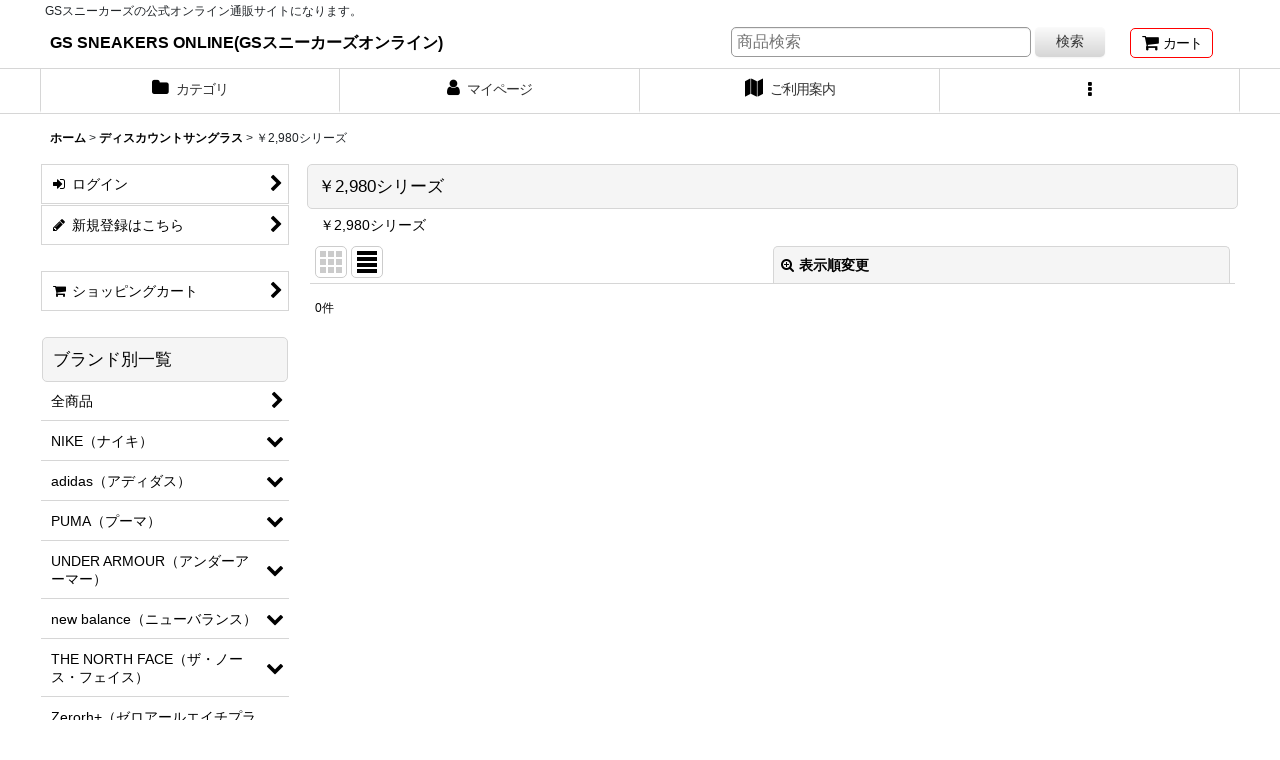

--- FILE ---
content_type: text/html; charset=UTF-8
request_url: https://www.sunglasse-group.com/product-list/371
body_size: 40341
content:
<!DOCTYPE html><html lang="ja" class="responsive use_hover column_layout wide_layout touch004">
<head>
    <meta charset="utf-8" />
    <title>￥2,980シリーズ - GS SNEAKERS ONLINE(GSスニーカーズオンライン)</title>
    <meta name="keywords" content="OAKLEY,Zerorh+,TALEX,ゼロアールエイチプラス,オークリー,サングラス,めがね," />
    <meta name="description" content="OAKLEY（オークリー）・Zerorh+の通販ならめがねサングラス通販サイトです。オークリー、タレックス、ゼロアールエイチプラス、偏光サングラスなどを取り揃えているお店です。全国屈指の激安販売店です。眼鏡（メガネ）通販サイト。日本最安値を目指しております！！" />
    <meta name="viewport" content="width=device-width, initial-scale=1.0, user-scalable=yes, viewport-fit=cover" />
    <meta name="format-detection" content="telephone=no" />
    <meta name="apple-touch-fullscreen" content="YES" />
    <link rel="alternate" type="application/rss+xml" title="RSS" href="https://www.sunglasse-group.com/rss/rss.php" />
    <link rel="canonical" href="https://www.sunglasse-group.com/product-list/371" />
    <link href="https://www.sunglasse-group.com/res/font/icon_font/ocnkiconf.min.css?v=11" rel="stylesheet">
    <link href="https://www.sunglasse-group.com/res/touch001/style/ocnk.min.css?v=72" rel="stylesheet" />
    <link href="https://www.sunglasse-group.com/res/touch004/style/template.css?1811011563" rel="stylesheet" />
    <link href="https://www.sunglasse-group.com/res/touch004/style/default.css?1522656090" rel="stylesheet" />
    <script src="https://www.sunglasse-group.com/res/touch004/js/jquery.min.js?1517808840"></script>
<html> 
<head> 
<meta name="google-site-verification" content="fyY06gCb7-y12dCsrkAOlcoD_FA1LS_k-J5tszOa9J0" />
 <title> タイトル </title>
</head> 
<body> 
</body>
</html>
</head>

<body class="categorylist_page_body" id="categorylist_page_371">
<div id="container" class="jpn_version visitor use_side_menu has_left_side_menu">
<div id="inner_container" class="vertical_stacking">

<div id="main_wrapper" class="stacking_item">

    <header>
        <div id="header_wrapper" class="standard_header has_search_bar">
            <div id="header" class="header">
                <div class="copy center_aligned_copy fix_center">
GSスニーカーズの公式オンライン通販サイトになります。
                </div>
                <div id="header_area" class="fix_center">
                    <div id="inner_header" class="flex_layout flex_j_between flex_nowrap">
                        <div class="header_left menu_opener_box left_menu_opener_box">
<div class="header_nav">
    <ul class="inner_header_nav  flex_layout flex_nowrap inner_header_nav_column1 reset_list_style">
        <li class="header_nav_item wrapped_item h_side_menu_opener flex_layout has_nav_icon" data-type="left">
            <a href="javascript:void(0);" class="nav_btn flex_layout flex_a_center" role="button">
                <div class="nav_text flex_s_center">
                    <i class="fa fa-bars menu_nav_icon" aria-hidden="true"></i>

                    <span class="nav_label"> メニュー</span>
                </div>
            </a>
        </li>
    </ul>
</div>
                        </div>
                        <div class="header_center center_shop_name flex_s_center">
                            <div class="shop_name_box">
                                <div class="shoptext flex_layout flex_a_center" itemscope="itemscope" itemtype="http://schema.org/Organization">
                                    <a itemprop="url" href="https://www.sunglasse-group.com/">GS SNEAKERS ONLINE(GSスニーカーズオンライン)</a>
                                </div>
                            </div>
                        </div>
                        <div class="header_right header_nav_size1">
<div class="header_nav">
    <ul class="inner_header_nav  flex_layout flex_nowrap flex_j_end inner_header_nav_column1 reset_list_style">
        <li class="header_nav_item wrapped_item h_cart flex_layout has_nav_icon">
            <a href="https://www.sunglasse-group.com/cart" class="nav_btn flex_layout flex_a_center">
                <div class="nav_text flex_s_center">
                    <i class="fa fa-shopping-cart menu_nav_icon" aria-hidden="true"><span class="cart_qty"></span></i>

                    <span class="nav_label">カート</span>
                </div>
            </a>
        </li>
    </ul>
</div>
                        </div>
                    </div>
<div class="search_bar hidden_search_bar has_header_right_size1 header_search_bar">
    <div class="inner_search_bar fix_center">
                                    <div class="search form_data" itemscope="itemscope" itemtype="http://schema.org/WebSite">
                                <meta itemprop="url" content="https://www.sunglasse-group.com" />
                                <form class="search_form" method="get" action="https://www.sunglasse-group.com/product-list" role="search" itemprop="potentialAction" itemscope="itemscope" itemtype="http://schema.org/SearchAction">
                                    <meta itemprop="target" content="https://www.sunglasse-group.com/product-list/?keyword={keyword}" />
                                    <input type="hidden" name="search_tmp" value="検索">                                    <input type="search" class="search_box" name="keyword" value="" placeholder="商品検索" itemprop="query-input" />
                                    <span class="global_btn">
                                        <button type="submit" class="searchinput btn_color_common btn_size_small vami" name="Submit" value="検索">
                                            <span class="button_head_space"></span>
                                            <span class="button_text">検索</span>
                                            <span class="button_end_space"></span>
                                        </button>

                                    </span>
                                </form>
                            </div>

        <span class="close_btn_box">
            <a href="javascript:void(0);" class="search_close icon_btn" aria-label="キャンセル" role="button">
                <span class="close_btn"><i class="fa fa-times" aria-hidden="true"></i></span>
            </a>
        </span>
    </div>
</div>
                </div>
            </div>

            <nav class="header_global_nav wide_decrement_column">
<div class="global_nav column5">
    <ul class="inner_global_nav  flex_layout flex_nowrap fix_center reset_list_style">
        <li class="global_nav_item wrapped_item g_category flex_layout has_nav_icon">
            <a href="https://www.sunglasse-group.com/category" class="nav_btn flex_layout flex_a_center">
                <div class="nav_text flex_s_center">
                    <i class="fa fa-folder menu_nav_icon" aria-hidden="true"></i>

                    <span class="nav_label">カテゴリ</span>
                </div>
            </a>
        </li>
        <li class="global_nav_item wrapped_item g_member flex_layout has_nav_icon">
            <a href="https://www.sunglasse-group.com/member" class="nav_btn flex_layout flex_a_center secure_link">
                <div class="nav_text flex_s_center">
                    <i class="fa fa-user menu_nav_icon" aria-hidden="true"></i>

                    <span class="nav_label">マイページ</span>
                </div>
            </a>
        </li>
        <li class="global_nav_item wrapped_item g_search flex_layout has_nav_icon search_bar_opener">
            <a href="javascript:void(0);" class="nav_btn flex_layout flex_a_center" aria-haspopup="true" role="button">
                <div class="nav_text flex_s_center">
                    <i class="fa fa-search menu_nav_icon" aria-hidden="true"></i>

                    <span class="nav_label">商品検索</span>
                </div>
            </a>
        </li>
        <li class="global_nav_item wrapped_item g_help flex_layout has_nav_icon">
            <a href="https://www.sunglasse-group.com/help" class="nav_btn flex_layout flex_a_center">
                <div class="nav_text flex_s_center">
                    <i class="fa fa-map menu_nav_icon" aria-hidden="true"></i>

                    <span class="nav_label">ご利用案内</span>
                </div>
            </a>
        </li>
        <li class="global_nav_item wrapped_item g_menu flex_layout empty_nav_label has_nav_icon" data-type="toggle">
            <a href="javascript:void(0);" class="nav_btn flex_layout flex_a_center" aria-haspopup="true" aria-label=" メニュー" role="button">
                <div class="nav_text flex_s_center">
                    <i class="fa fa-ellipsis-v menu_nav_icon" aria-hidden="true"></i>

                    <span class="nav_label"></span>
                </div>
            </a>
        </li>
    </ul>
</div>
            </nav>

            <div class="popup_base popup_base_menu fix_center">
                <div class="popup_nav_area popup_primal_menu hidden_nav_area fix_center" aria-hidden="true" aria-expanded="false" role="dialog">
                    <div class="inner_popup_nav_area popup_nav_box fix_center">
                        <div class="upper_popup_nav">
<div class="header_font_setting">
    <div class="font_setting">
        <span class="set_font_title">文字サイズ<span class="colon">:</span></span>
        <span class="set_font_normal"></span><span class="set_font_large"></span>
    </div>
</div>
                        </div>
<div class="popup_nav column1">
    <ul class="inner_popup_nav  flex_layout advanced_flex_wrap padfix reset_list_style" data-inner=".nav_text">
        <li class="popup_nav_item wrapped_item t_home flex_layout has_nav_icon">
            <a href="https://www.sunglasse-group.com/" class="nav_btn flex_layout flex_a_center">
                <div class="nav_text flex_s_center">
                    <i class="fa fa-home menu_nav_icon" aria-hidden="true"></i>
                    <i class="fa fa-chevron-right right_side_nav_icon chevron_right_icon" aria-hidden="true"></i>

                    <span class="nav_label">ホーム</span>
                </div>
            </a>
        </li>
        <li class="popup_nav_item wrapped_item t_singin flex_layout has_nav_icon">
            <a href="https://www.sunglasse-group.com/member-login" class="nav_btn flex_layout flex_a_center secure_link">
                <div class="nav_text flex_s_center">
                    <i class="fa fa-sign-in menu_nav_icon" aria-hidden="true"></i>
                    <i class="fa fa-chevron-right right_side_nav_icon chevron_right_icon" aria-hidden="true"></i>

                    <span class="nav_label">ログイン</span>
                </div>
            </a>
        </li>
        <li class="popup_nav_item wrapped_item t_category flex_layout has_nav_icon">
            <a href="https://www.sunglasse-group.com/category" class="nav_btn flex_layout flex_a_center">
                <div class="nav_text flex_s_center">
                    <i class="fa fa-folder menu_nav_icon" aria-hidden="true"></i>
                    <i class="fa fa-chevron-right right_side_nav_icon chevron_right_icon" aria-hidden="true"></i>

                    <span class="nav_label">ブランド別一覧</span>
                </div>
            </a>
        </li>
        <li class="popup_nav_item wrapped_item item_list_link t_newitem flex_layout has_nav_icon">
            <a href="https://www.sunglasse-group.com/new" class="nav_btn flex_layout flex_a_center">
                <div class="nav_text flex_s_center">
                    <i class="fa fa-flag menu_nav_icon" aria-hidden="true"></i>
                    <i class="fa fa-chevron-right right_side_nav_icon chevron_right_icon" aria-hidden="true"></i>

                    <span class="nav_label">新入荷商品</span>
                </div>
            </a>
        </li>
        <li class="popup_nav_item wrapped_item t_register flex_layout has_nav_icon">
            <a href="https://www.sunglasse-group.com/register" class="nav_btn flex_layout flex_a_center secure_link">
                <div class="nav_text flex_s_center">
                    <i class="fa fa-pencil menu_nav_icon" aria-hidden="true"></i>
                    <i class="fa fa-chevron-right right_side_nav_icon chevron_right_icon" aria-hidden="true"></i>

                    <span class="nav_label">新規登録はこちら</span>
                </div>
            </a>
        </li>
        <li class="popup_nav_item wrapped_item t_recommend flex_layout has_nav_icon">
            <a href="https://www.sunglasse-group.com/pickup" class="nav_btn flex_layout flex_a_center">
                <div class="nav_text flex_s_center">
                    <i class="fa fa-thumbs-o-up menu_nav_icon" aria-hidden="true"></i>
                    <i class="fa fa-chevron-right right_side_nav_icon chevron_right_icon" aria-hidden="true"></i>

                    <span class="nav_label">おすすめ商品</span>
                </div>
            </a>
        </li>
        <li class="popup_nav_item wrapped_item item_list_link t_ranking flex_layout has_nav_icon">
            <a href="https://www.sunglasse-group.com/ranking" class="nav_btn flex_layout flex_a_center">
                <div class="nav_text flex_s_center">
                    <i class="fa fa-trophy menu_nav_icon" aria-hidden="true"></i>
                    <i class="fa fa-chevron-right right_side_nav_icon chevron_right_icon" aria-hidden="true"></i>

                    <span class="nav_label">売れ筋ランキング</span>
                </div>
            </a>
        </li>
        <li class="popup_nav_item wrapped_item t_info flex_layout has_nav_icon">
            <a href="https://www.sunglasse-group.com/info" class="nav_btn flex_layout flex_a_center">
                <div class="nav_text flex_s_center">
                    <i class="fa fa-file-text menu_nav_icon" aria-hidden="true"></i>
                    <i class="fa fa-chevron-right right_side_nav_icon chevron_right_icon" aria-hidden="true"></i>

                    <span class="nav_label">特定商取引法表示</span>
                </div>
            </a>
        </li>
        <li class="popup_nav_item wrapped_item t_help flex_layout has_nav_icon">
            <a href="https://www.sunglasse-group.com/help" class="nav_btn flex_layout flex_a_center">
                <div class="nav_text flex_s_center">
                    <i class="fa fa-map menu_nav_icon" aria-hidden="true"></i>
                    <i class="fa fa-chevron-right right_side_nav_icon chevron_right_icon" aria-hidden="true"></i>

                    <span class="nav_label">ご利用案内</span>
                </div>
            </a>
        </li>
        <li class="popup_nav_item wrapped_item t_contact flex_layout has_nav_icon">
            <a href="https://www.sunglasse-group.com/contact" class="nav_btn flex_layout flex_a_center secure_link">
                <div class="nav_text flex_s_center">
                    <i class="fa fa-envelope menu_nav_icon" aria-hidden="true"></i>
                    <i class="fa fa-chevron-right right_side_nav_icon chevron_right_icon" aria-hidden="true"></i>

                    <span class="nav_label">お問い合わせ</span>
                </div>
            </a>
        </li>
    </ul>
</div>
                        <div class="lower_popup_nav">
                        </div>
                        <div class="nav_close_box">
                            <a href="javascript:void(0);" class="nav_close" aria-label="閉じる" role="button"><span class="nav_close_btn"><i class="fa fa-times" aria-hidden="true"></i></span></a>
                        </div>
                        <a class="close_btn_box icon_btn" href="javascript:void(0);" aria-label="閉じる" role="button">
                            <span class="close_btn">
                                <i class="fa fa-times" aria-hidden="true"></i>
                            </span>
                        </a>
                    </div>
                </div>
            </div>

        </div>
    </header>


    <div id="contents" class="layout_2_col standard_contents">

<div class="breadcrumb_area fix_center">
    <ol class="breadcrumb_list" itemscope itemtype="https://schema.org/BreadcrumbList">
        <li class="breadcrumb_nav breadcrumb_nav1" itemprop="itemListElement" itemscope itemtype="https://schema.org/ListItem">
            <a href="https://www.sunglasse-group.com/" itemprop="item">
                <span class="breadcrumb_text" itemprop="name">ホーム</span>
            </a>
            <meta itemprop="position" content="1">
        </li>
        <li class="breadcrumb_nav breadcrumb_nav2" itemprop="itemListElement" itemscope itemtype="https://schema.org/ListItem">
            <span class="gt">&gt;</span>
            <a href="https://www.sunglasse-group.com/product-list/369" itemprop="item" class="item_list_link">
                <span class="breadcrumb_text" itemprop="name">ディスカウントサングラス</span>
            </a>
            <meta itemprop="position" content="2">
        </li>
        <li class="breadcrumb_nav" itemprop="itemListElement" itemscope itemtype="https://schema.org/ListItem">
            <span class="gt">&gt;</span>
                <span class="thispage" itemprop="name">￥2,980シリーズ</span>
            <meta itemprop="position" content="3">
        </li>
    </ol>
</div>
        <div id="inner_contents" class="clearfix fix_center">
            <div id="maincol">
                <main id="main_container">
                    <div id="inner_main_container">


                                                                                                            
                        <section>
                            <div class="item_box itemlist page_box without_pager">

                                                                <div class="page_title">
                                    <h2>
                                        <span class="title_head_space"></span>
                                        <span class="title_text">￥2,980シリーズ</span>
                                        <span class="title_end_space"></span>

                                    </h2>
                                </div>


                                <div class="page_contents categorylist_contents">
                                    <div class="inner_page_contents">
                                    <div class="categorylist_desc main_desc">
                                        <div class="list_comment">
                                            ￥2,980シリーズ

                                        </div>
                                    </div>
                                    <a id="items"></a>
                                    <form method="get" class="item_sort_form custom_toggle_box toggle_closed" action="https://www.sunglasse-group.com/product-list/371/0/normal" data-speed="100">
                                        <div class="sort flex_layout flex_j_center">
                                            <div class="upper_sort_area">
                                                <span class="sort_layout_icons">
                                                    <span class="sort_layout_btn link_layout_btn">
                                                        <a class="layout_photo_btn icon_btn" href="https://www.sunglasse-group.com/product-list/371/0/photo"><img width="24" height="24" alt="写真のみ一覧" class="vami" src="https://www.sunglasse-group.com/res/touch004/img/layout_photo.png" /></a>
                                                    </span>
                                                    <span class="sort_layout_btn current_layout_btn">
                                                        <a class="layout_desc_btn icon_btn" href="https://www.sunglasse-group.com/product-list/371/0/normal"><img width="24" height="24" class="vami" alt="説明付き一覧" src="https://www.sunglasse-group.com/res/touch004/img/layout_text.png" /></a>
                                                    </span>
                                                </span>
                                            </div>
                                            <div class="sort_toggle global_iconleft">
                                                <a class="toggle_open custom_toggle_button" href="javascript:void(0);" role="button">
                                                    <i class="fa fa-search-plus" aria-hidden="true"></i>表示順変更
                                                </a>
                                            </div>
                                        </div>
                                        <div class="custom_toggle_area">
                                            <div class="sort_item">
                                                <div class="sort_box sort_number">
                                                    <label class="sort_label" for="displaynumber"><span class="sort_item_label">表示数<span class="colon">:</span></span></label>
                                                    <span class="box_padding">
                                                        <span class="select_box"><select id="displaynumber" name="num">
                                                            <option value="60" selected="selected">60件</option>
                                                            <option value="120">120件</option>
                                                        </select></span>
                                                    </span>
                                                </div>
                                                <div class="sort_box sort_order">
                                                    <label class="sort_label" for="sort"><span class="sort_item_label">並び順<span class="colon">:</span></span></label>
                                                    <span class="box_padding">
                                                        <span class="select_box"><select name="sort" id="sort">
                                                            <option value="" selected="selected">選択してください</option>
                                                            <option value="featured">おすすめ順</option>
                                                            <option value="price">価格の安い順</option>
                                                            <option value="price-desc">価格の高い順</option>
                                                            <option value="rank">売れ筋順</option>
                                                        </select></span>
                                                    </span>
                                                </div>
                                                <div class="global_btn">
                                                    <button type="submit" class="sortinput btn_size_large btn_color_common" name="Submit" value="1">
                                                        <span class="button_head_space"></span>
                                                        <span class="button_text">絞り込む</span>
                                                        <span class="button_end_space"></span>
                                                    </button>
                                                </div>
                                                <div class="close_link_box global_iconleft">
                                                    <a class="link_close_toggle_box close_link global_link" href="javascript:void(0);" role="button"><i class="fa fa-times" aria-hidden="true"></i>閉じる</a>
                                                </div>
                                            </div>
                                        </div>
                                    </form>
                                    <div class="item_count box_both_ends_small_space empty_number_box">
                                        <div class="count_number">
                                            <span class="number">0</span><span class="count_suffix">件</span>
                                        </div>
                                    </div>
                                    <div class="itemlist_box layout_column_text text_layout">
                                        <div class="item_list text_layout_img80">
                                            <ul class="flex_layout advanced_flex_wrap reset_list_style async_image_loader" data-adjustment="off" data-disabled-adjustment="true" data-inner=".list_item_box">
                                            </ul>
                                        </div>
                                    </div>
                                    </div>
                                </div>
                            </div>
                        </section>





                    </div>
                </main>
            </div>

            <aside id="left_side_col" class="side_col">
                <div class="side_container has_toggle_menu_list">
                    <div class="inner_side_container">
                        <div class="side_box login_nav_box side_section">
<div class="side_nav column1 basic_nav">
    <ul class="inner_side_nav  inner_basic_nav flex_nowrap padfix reset_list_style" data-inner=".nav_text">
        <li class="basic_nav_item wrapped_item s_singin flex_layout has_nav_icon">
            <a href="https://www.sunglasse-group.com/member-login" class="nav_btn flex_layout flex_a_center secure_link">
                <div class="nav_text flex_s_center">
                    <i class="fa fa-sign-in menu_nav_icon" aria-hidden="true"></i>
                    <i class="fa fa-chevron-right right_side_nav_icon chevron_right_icon" aria-hidden="true"></i>

                    <span class="nav_label">ログイン</span>
                </div>
            </a>
        </li>
        <li class="basic_nav_item wrapped_item s_register flex_layout has_nav_icon">
            <a href="https://www.sunglasse-group.com/register" class="nav_btn flex_layout flex_a_center secure_link">
                <div class="nav_text flex_s_center">
                    <i class="fa fa-pencil menu_nav_icon" aria-hidden="true"></i>
                    <i class="fa fa-chevron-right right_side_nav_icon chevron_right_icon" aria-hidden="true"></i>

                    <span class="nav_label">新規登録はこちら</span>
                </div>
            </a>
        </li>
    </ul>
</div>
                        </div>
                        <div class="side_box cart_nav_box side_section">
<div class="side_nav column1 basic_nav">
    <ul class="inner_side_nav  inner_basic_nav flex_nowrap padfix reset_list_style" data-inner=".nav_text">
        <li class="basic_nav_item wrapped_item s_cart flex_layout has_nav_icon">
            <a href="https://www.sunglasse-group.com/cart" class="nav_btn flex_layout flex_a_center">
                <div class="nav_text flex_s_center">
                    <i class="fa fa-shopping-cart menu_nav_icon" aria-hidden="true"><span class="cart_qty"></span></i>
                    <i class="fa fa-chevron-right right_side_nav_icon chevron_right_icon" aria-hidden="true"></i>

                    <span class="nav_label">ショッピングカート</span>
                </div>
            </a>
        </li>
    </ul>
</div>
                        </div>
                                                                                                                                                                                                                                                                                                                                                                                                                                                                                                        <section class="side_box category_nav_box side_section">
                            <div class="section_title">
                                <h2>
                                    <span class="title_head_space"></span>
                                    <span class="title_text">ブランド別一覧</span>
                                    <span class="title_end_space"></span>
                                </h2>
                            </div>
                            <div class="side_itemlist_nav category_nav">
                                <ul class="menu_link_list inner_itemlist_nav toggle_menu_list">
                                    <li class="menu_link_item itemlist_nav_item all_items">
                                        <a href="https://www.sunglasse-group.com/product-list" class="parental_menu_link item_list_link nav_btn">
                                            <span class="nav_space"></span>
                                            <i class="fa fa-chevron-right right_side_nav_icon chevron_right_icon" aria-hidden="true"></i>
                                            <span class="nav_label">全商品</span>
                                        </a>
                                    </li>
                                    <li class="menu_link_item itemlist_nav_item maincategory389 has_sub_menu">
                                        <a href="javascript:void(0);" class="parental_menu_link item_list_link nav_btn categorylink389 open_sub_menu_link">
                                            <div class="nav_text flex_s_center">
                                                <span class="nav_space"></span>
                                                <i class="fa fa-chevron-down right_side_nav_icon" aria-hidden="true"></i>
                                                <span class="nav_label">
                                                    NIKE（ナイキ）
                                                </span>
                                            </div>
                                        </a>
                                        <ul class="sub_menu_link_list" style="display: none;">
                                            <li class="all_sub_category all_items">
                                                <a href="https://www.sunglasse-group.com/product-list/389" class="sub_menu_link itemlist_nav_item item_list_link nav_btn">
                                                    <span class="nav_space"></span>
                                                    <i class="fa fa-chevron-right right_side_nav_icon chevron_right_icon" aria-hidden="true"></i>
                                                    <span class="nav_label">
                                                        全商品 (NIKE（ナイキ）)
                                                    </span>
                                                </a>
                                            </li>

                                            <li class="sub_menu_link_item subcategory390">
                                                <a href="https://www.sunglasse-group.com/product-list/390" class="sub_menu_link itemlist_nav_item item_list_link nav_btn subcategorylink390">
                                                    <span class="nav_space"></span>
                                                    <i class="fa fa-chevron-right right_side_nav_icon chevron_right_icon" aria-hidden="true"></i>
                                                    <span class="nav_label">
                                                        メンズ（男性用）
                                                    </span>
                                                </a>
                                            </li>
                                            <li class="sub_menu_link_item subcategory393">
                                                <a href="https://www.sunglasse-group.com/product-list/393" class="sub_menu_link itemlist_nav_item item_list_link nav_btn subcategorylink393">
                                                    <span class="nav_space"></span>
                                                    <i class="fa fa-chevron-right right_side_nav_icon chevron_right_icon" aria-hidden="true"></i>
                                                    <span class="nav_label">
                                                        ウィメンズ（女性用）
                                                    </span>
                                                </a>
                                            </li>
                                            <li class="sub_menu_link_item subcategory396">
                                                <a href="https://www.sunglasse-group.com/product-list/396" class="sub_menu_link itemlist_nav_item item_list_link nav_btn subcategorylink396">
                                                    <span class="nav_space"></span>
                                                    <i class="fa fa-chevron-right right_side_nav_icon chevron_right_icon" aria-hidden="true"></i>
                                                    <span class="nav_label">
                                                        キッズ・ジュニア（子供用）
                                                    </span>
                                                </a>
                                            </li>
                                            <li class="sub_menu_link_item subcategory397">
                                                <a href="https://www.sunglasse-group.com/product-list/397" class="sub_menu_link itemlist_nav_item item_list_link nav_btn subcategorylink397">
                                                    <span class="nav_space"></span>
                                                    <i class="fa fa-chevron-right right_side_nav_icon chevron_right_icon" aria-hidden="true"></i>
                                                    <span class="nav_label">
                                                        ベビー（赤ちゃん用）
                                                    </span>
                                                </a>
                                            </li>
                                            <li class="sub_menu_link_item subcategory402">
                                                <a href="https://www.sunglasse-group.com/product-list/402" class="sub_menu_link itemlist_nav_item item_list_link nav_btn subcategorylink402">
                                                    <span class="nav_space"></span>
                                                    <i class="fa fa-chevron-right right_side_nav_icon chevron_right_icon" aria-hidden="true"></i>
                                                    <span class="nav_label">
                                                        サンダル用品
                                                    </span>
                                                </a>
                                            </li>
                                            <li class="sub_menu_link_item subcategory407">
                                                <a href="https://www.sunglasse-group.com/product-list/407" class="sub_menu_link itemlist_nav_item item_list_link nav_btn subcategorylink407">
                                                    <span class="nav_space"></span>
                                                    <i class="fa fa-chevron-right right_side_nav_icon chevron_right_icon" aria-hidden="true"></i>
                                                    <span class="nav_label">
                                                        トップス（メンズ）
                                                    </span>
                                                </a>
                                            </li>
                                            <li class="sub_menu_link_item subcategory436">
                                                <a href="https://www.sunglasse-group.com/product-list/436" class="sub_menu_link itemlist_nav_item item_list_link nav_btn subcategorylink436">
                                                    <span class="nav_space"></span>
                                                    <i class="fa fa-chevron-right right_side_nav_icon chevron_right_icon" aria-hidden="true"></i>
                                                    <span class="nav_label">
                                                        パンツ（メンズ）
                                                    </span>
                                                </a>
                                            </li>
                                            <li class="sub_menu_link_item subcategory444">
                                                <a href="https://www.sunglasse-group.com/product-list/444" class="sub_menu_link itemlist_nav_item item_list_link nav_btn subcategorylink444">
                                                    <span class="nav_space"></span>
                                                    <i class="fa fa-chevron-right right_side_nav_icon chevron_right_icon" aria-hidden="true"></i>
                                                    <span class="nav_label">
                                                        トップス（ウィメンズ）
                                                    </span>
                                                </a>
                                            </li>
                                            <li class="sub_menu_link_item subcategory445">
                                                <a href="https://www.sunglasse-group.com/product-list/445" class="sub_menu_link itemlist_nav_item item_list_link nav_btn subcategorylink445">
                                                    <span class="nav_space"></span>
                                                    <i class="fa fa-chevron-right right_side_nav_icon chevron_right_icon" aria-hidden="true"></i>
                                                    <span class="nav_label">
                                                        パンツ（ウィメンズ）
                                                    </span>
                                                </a>
                                            </li>
                                            <li class="sub_menu_link_item subcategory408">
                                                <a href="https://www.sunglasse-group.com/product-list/408" class="sub_menu_link itemlist_nav_item item_list_link nav_btn subcategorylink408">
                                                    <span class="nav_space"></span>
                                                    <i class="fa fa-chevron-right right_side_nav_icon chevron_right_icon" aria-hidden="true"></i>
                                                    <span class="nav_label">
                                                        バック（リュック・ナップサック）
                                                    </span>
                                                </a>
                                            </li>
                                            <li class="sub_menu_link_item subcategory403">
                                                <a href="https://www.sunglasse-group.com/product-list/403" class="sub_menu_link itemlist_nav_item item_list_link nav_btn subcategorylink403">
                                                    <span class="nav_space"></span>
                                                    <i class="fa fa-chevron-right right_side_nav_icon chevron_right_icon" aria-hidden="true"></i>
                                                    <span class="nav_label">
                                                        SALE品（特価品）
                                                    </span>
                                                </a>
                                            </li>
                                            <li class="sub_menu_link_item subcategory410">
                                                <a href="https://www.sunglasse-group.com/product-list/410" class="sub_menu_link itemlist_nav_item item_list_link nav_btn subcategorylink410">
                                                    <span class="nav_space"></span>
                                                    <i class="fa fa-chevron-right right_side_nav_icon chevron_right_icon" aria-hidden="true"></i>
                                                    <span class="nav_label">
                                                        アクセサリー（小物）
                                                    </span>
                                                </a>
                                            </li>
                                        </ul>
                                    </li>
                                    <li class="menu_link_item itemlist_nav_item maincategory392 has_sub_menu">
                                        <a href="javascript:void(0);" class="parental_menu_link item_list_link nav_btn categorylink392 open_sub_menu_link">
                                            <div class="nav_text flex_s_center">
                                                <span class="nav_space"></span>
                                                <i class="fa fa-chevron-down right_side_nav_icon" aria-hidden="true"></i>
                                                <span class="nav_label">
                                                    adidas（アディダス）
                                                </span>
                                            </div>
                                        </a>
                                        <ul class="sub_menu_link_list" style="display: none;">
                                            <li class="all_sub_category all_items">
                                                <a href="https://www.sunglasse-group.com/product-list/392" class="sub_menu_link itemlist_nav_item item_list_link nav_btn">
                                                    <span class="nav_space"></span>
                                                    <i class="fa fa-chevron-right right_side_nav_icon chevron_right_icon" aria-hidden="true"></i>
                                                    <span class="nav_label">
                                                        全商品 (adidas（アディダス）)
                                                    </span>
                                                </a>
                                            </li>

                                            <li class="sub_menu_link_item subcategory394">
                                                <a href="https://www.sunglasse-group.com/product-list/394" class="sub_menu_link itemlist_nav_item item_list_link nav_btn subcategorylink394">
                                                    <span class="nav_space"></span>
                                                    <i class="fa fa-chevron-right right_side_nav_icon chevron_right_icon" aria-hidden="true"></i>
                                                    <span class="nav_label">
                                                        メンズ（男性用）
                                                    </span>
                                                </a>
                                            </li>
                                            <li class="sub_menu_link_item subcategory395">
                                                <a href="https://www.sunglasse-group.com/product-list/395" class="sub_menu_link itemlist_nav_item item_list_link nav_btn subcategorylink395">
                                                    <span class="nav_space"></span>
                                                    <i class="fa fa-chevron-right right_side_nav_icon chevron_right_icon" aria-hidden="true"></i>
                                                    <span class="nav_label">
                                                        ウィメンズ（女性用）
                                                    </span>
                                                </a>
                                            </li>
                                            <li class="sub_menu_link_item subcategory400">
                                                <a href="https://www.sunglasse-group.com/product-list/400" class="sub_menu_link itemlist_nav_item item_list_link nav_btn subcategorylink400">
                                                    <span class="nav_space"></span>
                                                    <i class="fa fa-chevron-right right_side_nav_icon chevron_right_icon" aria-hidden="true"></i>
                                                    <span class="nav_label">
                                                        キッズ・ジュニア（子供用）
                                                    </span>
                                                </a>
                                            </li>
                                            <li class="sub_menu_link_item subcategory401">
                                                <a href="https://www.sunglasse-group.com/product-list/401" class="sub_menu_link itemlist_nav_item item_list_link nav_btn subcategorylink401">
                                                    <span class="nav_space"></span>
                                                    <i class="fa fa-chevron-right right_side_nav_icon chevron_right_icon" aria-hidden="true"></i>
                                                    <span class="nav_label">
                                                        ベビー（赤ちゃん用）
                                                    </span>
                                                </a>
                                            </li>
                                            <li class="sub_menu_link_item subcategory409">
                                                <a href="https://www.sunglasse-group.com/product-list/409" class="sub_menu_link itemlist_nav_item item_list_link nav_btn subcategorylink409">
                                                    <span class="nav_space"></span>
                                                    <i class="fa fa-chevron-right right_side_nav_icon chevron_right_icon" aria-hidden="true"></i>
                                                    <span class="nav_label">
                                                        サンダル用品
                                                    </span>
                                                </a>
                                            </li>
                                            <li class="sub_menu_link_item subcategory404">
                                                <a href="https://www.sunglasse-group.com/product-list/404" class="sub_menu_link itemlist_nav_item item_list_link nav_btn subcategorylink404">
                                                    <span class="nav_space"></span>
                                                    <i class="fa fa-chevron-right right_side_nav_icon chevron_right_icon" aria-hidden="true"></i>
                                                    <span class="nav_label">
                                                        SALE品（特価品）
                                                    </span>
                                                </a>
                                            </li>
                                        </ul>
                                    </li>
                                    <li class="menu_link_item itemlist_nav_item maincategory411 has_sub_menu">
                                        <a href="javascript:void(0);" class="parental_menu_link item_list_link nav_btn categorylink411 open_sub_menu_link">
                                            <div class="nav_text flex_s_center">
                                                <span class="nav_space"></span>
                                                <i class="fa fa-chevron-down right_side_nav_icon" aria-hidden="true"></i>
                                                <span class="nav_label">
                                                    PUMA（プーマ）
                                                </span>
                                            </div>
                                        </a>
                                        <ul class="sub_menu_link_list" style="display: none;">
                                            <li class="all_sub_category all_items">
                                                <a href="https://www.sunglasse-group.com/product-list/411" class="sub_menu_link itemlist_nav_item item_list_link nav_btn">
                                                    <span class="nav_space"></span>
                                                    <i class="fa fa-chevron-right right_side_nav_icon chevron_right_icon" aria-hidden="true"></i>
                                                    <span class="nav_label">
                                                        全商品 (PUMA（プーマ）)
                                                    </span>
                                                </a>
                                            </li>

                                            <li class="sub_menu_link_item subcategory416">
                                                <a href="https://www.sunglasse-group.com/product-list/416" class="sub_menu_link itemlist_nav_item item_list_link nav_btn subcategorylink416">
                                                    <span class="nav_space"></span>
                                                    <i class="fa fa-chevron-right right_side_nav_icon chevron_right_icon" aria-hidden="true"></i>
                                                    <span class="nav_label">
                                                        メンズ（男性用）
                                                    </span>
                                                </a>
                                            </li>
                                            <li class="sub_menu_link_item subcategory415">
                                                <a href="https://www.sunglasse-group.com/product-list/415" class="sub_menu_link itemlist_nav_item item_list_link nav_btn subcategorylink415">
                                                    <span class="nav_space"></span>
                                                    <i class="fa fa-chevron-right right_side_nav_icon chevron_right_icon" aria-hidden="true"></i>
                                                    <span class="nav_label">
                                                        ウィメンズ（女性用）
                                                    </span>
                                                </a>
                                            </li>
                                            <li class="sub_menu_link_item subcategory414">
                                                <a href="https://www.sunglasse-group.com/product-list/414" class="sub_menu_link itemlist_nav_item item_list_link nav_btn subcategorylink414">
                                                    <span class="nav_space"></span>
                                                    <i class="fa fa-chevron-right right_side_nav_icon chevron_right_icon" aria-hidden="true"></i>
                                                    <span class="nav_label">
                                                        男女兼用（ユニセックスモデル）
                                                    </span>
                                                </a>
                                            </li>
                                            <li class="sub_menu_link_item subcategory413">
                                                <a href="https://www.sunglasse-group.com/product-list/413" class="sub_menu_link itemlist_nav_item item_list_link nav_btn subcategorylink413">
                                                    <span class="nav_space"></span>
                                                    <i class="fa fa-chevron-right right_side_nav_icon chevron_right_icon" aria-hidden="true"></i>
                                                    <span class="nav_label">
                                                        キッズ・ジュニア（子供用）
                                                    </span>
                                                </a>
                                            </li>
                                            <li class="sub_menu_link_item subcategory412">
                                                <a href="https://www.sunglasse-group.com/product-list/412" class="sub_menu_link itemlist_nav_item item_list_link nav_btn subcategorylink412">
                                                    <span class="nav_space"></span>
                                                    <i class="fa fa-chevron-right right_side_nav_icon chevron_right_icon" aria-hidden="true"></i>
                                                    <span class="nav_label">
                                                        ベビー（赤ちゃん用）
                                                    </span>
                                                </a>
                                            </li>
                                            <li class="sub_menu_link_item subcategory424">
                                                <a href="https://www.sunglasse-group.com/product-list/424" class="sub_menu_link itemlist_nav_item item_list_link nav_btn subcategorylink424">
                                                    <span class="nav_space"></span>
                                                    <i class="fa fa-chevron-right right_side_nav_icon chevron_right_icon" aria-hidden="true"></i>
                                                    <span class="nav_label">
                                                        サンダル用品
                                                    </span>
                                                </a>
                                            </li>
                                            <li class="sub_menu_link_item subcategory422">
                                                <a href="https://www.sunglasse-group.com/product-list/422" class="sub_menu_link itemlist_nav_item item_list_link nav_btn subcategorylink422">
                                                    <span class="nav_space"></span>
                                                    <i class="fa fa-chevron-right right_side_nav_icon chevron_right_icon" aria-hidden="true"></i>
                                                    <span class="nav_label">
                                                        アクセサリー（小物）
                                                    </span>
                                                </a>
                                            </li>
                                            <li class="sub_menu_link_item subcategory440">
                                                <a href="https://www.sunglasse-group.com/product-list/440" class="sub_menu_link itemlist_nav_item item_list_link nav_btn subcategorylink440">
                                                    <span class="nav_space"></span>
                                                    <i class="fa fa-chevron-right right_side_nav_icon chevron_right_icon" aria-hidden="true"></i>
                                                    <span class="nav_label">
                                                        帽子
                                                    </span>
                                                </a>
                                            </li>
                                        </ul>
                                    </li>
                                    <li class="menu_link_item itemlist_nav_item maincategory418 has_sub_menu">
                                        <a href="javascript:void(0);" class="parental_menu_link item_list_link nav_btn categorylink418 open_sub_menu_link">
                                            <div class="nav_text flex_s_center">
                                                <span class="nav_space"></span>
                                                <i class="fa fa-chevron-down right_side_nav_icon" aria-hidden="true"></i>
                                                <span class="nav_label">
                                                    UNDER ARMOUR（アンダーアーマー）
                                                </span>
                                            </div>
                                        </a>
                                        <ul class="sub_menu_link_list" style="display: none;">
                                            <li class="all_sub_category all_items">
                                                <a href="https://www.sunglasse-group.com/product-list/418" class="sub_menu_link itemlist_nav_item item_list_link nav_btn">
                                                    <span class="nav_space"></span>
                                                    <i class="fa fa-chevron-right right_side_nav_icon chevron_right_icon" aria-hidden="true"></i>
                                                    <span class="nav_label">
                                                        全商品 (UNDER ARMOUR（アンダーアーマー）)
                                                    </span>
                                                </a>
                                            </li>

                                            <li class="sub_menu_link_item subcategory423">
                                                <a href="https://www.sunglasse-group.com/product-list/423" class="sub_menu_link itemlist_nav_item item_list_link nav_btn subcategorylink423">
                                                    <span class="nav_space"></span>
                                                    <i class="fa fa-chevron-right right_side_nav_icon chevron_right_icon" aria-hidden="true"></i>
                                                    <span class="nav_label">
                                                        メンズ（男性用）
                                                    </span>
                                                </a>
                                            </li>
                                            <li class="sub_menu_link_item subcategory419">
                                                <a href="https://www.sunglasse-group.com/product-list/419" class="sub_menu_link itemlist_nav_item item_list_link nav_btn subcategorylink419">
                                                    <span class="nav_space"></span>
                                                    <i class="fa fa-chevron-right right_side_nav_icon chevron_right_icon" aria-hidden="true"></i>
                                                    <span class="nav_label">
                                                        ウィメンズ（女性用）
                                                    </span>
                                                </a>
                                            </li>
                                            <li class="sub_menu_link_item subcategory421">
                                                <a href="https://www.sunglasse-group.com/product-list/421" class="sub_menu_link itemlist_nav_item item_list_link nav_btn subcategorylink421">
                                                    <span class="nav_space"></span>
                                                    <i class="fa fa-chevron-right right_side_nav_icon chevron_right_icon" aria-hidden="true"></i>
                                                    <span class="nav_label">
                                                        キッズ・ジュニア（子供用）
                                                    </span>
                                                </a>
                                            </li>
                                            <li class="sub_menu_link_item subcategory426">
                                                <a href="https://www.sunglasse-group.com/product-list/426" class="sub_menu_link itemlist_nav_item item_list_link nav_btn subcategorylink426">
                                                    <span class="nav_space"></span>
                                                    <i class="fa fa-chevron-right right_side_nav_icon chevron_right_icon" aria-hidden="true"></i>
                                                    <span class="nav_label">
                                                        バック（リュック・ナップサック）
                                                    </span>
                                                </a>
                                            </li>
                                            <li class="sub_menu_link_item subcategory425">
                                                <a href="https://www.sunglasse-group.com/product-list/425" class="sub_menu_link itemlist_nav_item item_list_link nav_btn subcategorylink425">
                                                    <span class="nav_space"></span>
                                                    <i class="fa fa-chevron-right right_side_nav_icon chevron_right_icon" aria-hidden="true"></i>
                                                    <span class="nav_label">
                                                        アクセサリー（小物）
                                                    </span>
                                                </a>
                                            </li>
                                        </ul>
                                    </li>
                                    <li class="menu_link_item itemlist_nav_item maincategory442 has_sub_menu">
                                        <a href="javascript:void(0);" class="parental_menu_link item_list_link nav_btn categorylink442 open_sub_menu_link">
                                            <div class="nav_text flex_s_center">
                                                <span class="nav_space"></span>
                                                <i class="fa fa-chevron-down right_side_nav_icon" aria-hidden="true"></i>
                                                <span class="nav_label">
                                                    new balance（ニューバランス）
                                                </span>
                                            </div>
                                        </a>
                                        <ul class="sub_menu_link_list" style="display: none;">
                                            <li class="all_sub_category all_items">
                                                <a href="https://www.sunglasse-group.com/product-list/442" class="sub_menu_link itemlist_nav_item item_list_link nav_btn">
                                                    <span class="nav_space"></span>
                                                    <i class="fa fa-chevron-right right_side_nav_icon chevron_right_icon" aria-hidden="true"></i>
                                                    <span class="nav_label">
                                                        全商品 (new balance（ニューバランス）)
                                                    </span>
                                                </a>
                                            </li>

                                            <li class="sub_menu_link_item subcategory443">
                                                <a href="https://www.sunglasse-group.com/product-list/443" class="sub_menu_link itemlist_nav_item item_list_link nav_btn subcategorylink443">
                                                    <span class="nav_space"></span>
                                                    <i class="fa fa-chevron-right right_side_nav_icon chevron_right_icon" aria-hidden="true"></i>
                                                    <span class="nav_label">
                                                        サンダル用品
                                                    </span>
                                                </a>
                                            </li>
                                        </ul>
                                    </li>
                                    <li class="menu_link_item itemlist_nav_item maincategory430 has_sub_menu">
                                        <a href="javascript:void(0);" class="parental_menu_link item_list_link nav_btn categorylink430 open_sub_menu_link">
                                            <div class="nav_text flex_s_center">
                                                <span class="nav_space"></span>
                                                <i class="fa fa-chevron-down right_side_nav_icon" aria-hidden="true"></i>
                                                <span class="nav_label">
                                                    THE NORTH FACE（ザ・ノース・フェイス）
                                                </span>
                                            </div>
                                        </a>
                                        <ul class="sub_menu_link_list" style="display: none;">
                                            <li class="all_sub_category all_items">
                                                <a href="https://www.sunglasse-group.com/product-list/430" class="sub_menu_link itemlist_nav_item item_list_link nav_btn">
                                                    <span class="nav_space"></span>
                                                    <i class="fa fa-chevron-right right_side_nav_icon chevron_right_icon" aria-hidden="true"></i>
                                                    <span class="nav_label">
                                                        全商品 (THE NORTH FACE（ザ・ノース・フェイス）)
                                                    </span>
                                                </a>
                                            </li>

                                            <li class="sub_menu_link_item subcategory431">
                                                <a href="https://www.sunglasse-group.com/product-list/431" class="sub_menu_link itemlist_nav_item item_list_link nav_btn subcategorylink431">
                                                    <span class="nav_space"></span>
                                                    <i class="fa fa-chevron-right right_side_nav_icon chevron_right_icon" aria-hidden="true"></i>
                                                    <span class="nav_label">
                                                        バック（リュック・ナップサック）
                                                    </span>
                                                </a>
                                            </li>
                                            <li class="sub_menu_link_item subcategory441">
                                                <a href="https://www.sunglasse-group.com/product-list/441" class="sub_menu_link itemlist_nav_item item_list_link nav_btn subcategorylink441">
                                                    <span class="nav_space"></span>
                                                    <i class="fa fa-chevron-right right_side_nav_icon chevron_right_icon" aria-hidden="true"></i>
                                                    <span class="nav_label">
                                                        帽子
                                                    </span>
                                                </a>
                                            </li>
                                        </ul>
                                    </li>
                                    <li class="menu_link_item itemlist_nav_item maincategory3 has_sub_menu">
                                        <a href="javascript:void(0);" class="parental_menu_link item_list_link nav_btn categorylink3 open_sub_menu_link">
                                            <div class="nav_text flex_s_center">
                                                <span class="nav_space"></span>
                                                <i class="fa fa-chevron-down right_side_nav_icon" aria-hidden="true"></i>
                                                <span class="nav_label">
                                                    Zerorh+（ゼロアールエイチプラス）
                                                </span>
                                            </div>
                                        </a>
                                        <ul class="sub_menu_link_list" style="display: none;">
                                            <li class="all_sub_category all_items">
                                                <a href="https://www.sunglasse-group.com/product-list/3" class="sub_menu_link itemlist_nav_item item_list_link nav_btn">
                                                    <span class="nav_space"></span>
                                                    <i class="fa fa-chevron-right right_side_nav_icon chevron_right_icon" aria-hidden="true"></i>
                                                    <span class="nav_label">
                                                        全商品 (Zerorh+（ゼロアールエイチプラス）)
                                                    </span>
                                                </a>
                                            </li>

                                            <li class="sub_menu_link_item subcategory6">
                                                <a href="https://www.sunglasse-group.com/product-list/6" class="sub_menu_link itemlist_nav_item item_list_link nav_btn subcategorylink6">
                                                    <span class="nav_space"></span>
                                                    <i class="fa fa-chevron-right right_side_nav_icon chevron_right_icon" aria-hidden="true"></i>
                                                    <span class="nav_label">
                                                        ELITE （エリート）
                                                    </span>
                                                </a>
                                            </li>
                                            <li class="sub_menu_link_item subcategory244">
                                                <a href="https://www.sunglasse-group.com/product-list/244" class="sub_menu_link itemlist_nav_item item_list_link nav_btn subcategorylink244">
                                                    <span class="nav_space"></span>
                                                    <i class="fa fa-chevron-right right_side_nav_icon chevron_right_icon" aria-hidden="true"></i>
                                                    <span class="nav_label">
                                                        Mythos（ミトス）
                                                    </span>
                                                </a>
                                            </li>
                                            <li class="sub_menu_link_item subcategory13">
                                                <a href="https://www.sunglasse-group.com/product-list/13" class="sub_menu_link itemlist_nav_item item_list_link nav_btn subcategorylink13">
                                                    <span class="nav_space"></span>
                                                    <i class="fa fa-chevron-right right_side_nav_icon chevron_right_icon" aria-hidden="true"></i>
                                                    <span class="nav_label">
                                                        OLYMPO（オリンポ）
                                                    </span>
                                                </a>
                                            </li>
                                            <li class="sub_menu_link_item subcategory237">
                                                <a href="https://www.sunglasse-group.com/product-list/237" class="sub_menu_link itemlist_nav_item item_list_link nav_btn subcategorylink237">
                                                    <span class="nav_space"></span>
                                                    <i class="fa fa-chevron-right right_side_nav_icon chevron_right_icon" aria-hidden="true"></i>
                                                    <span class="nav_label">
                                                        OLYMPO（オリンポ）コンタドール
                                                    </span>
                                                </a>
                                            </li>
                                            <li class="sub_menu_link_item subcategory7">
                                                <a href="https://www.sunglasse-group.com/product-list/7" class="sub_menu_link itemlist_nav_item item_list_link nav_btn subcategorylink7">
                                                    <span class="nav_space"></span>
                                                    <i class="fa fa-chevron-right right_side_nav_icon chevron_right_icon" aria-hidden="true"></i>
                                                    <span class="nav_label">
                                                        STYLUS （スティルス）
                                                    </span>
                                                </a>
                                            </li>
                                            <li class="sub_menu_link_item subcategory12">
                                                <a href="https://www.sunglasse-group.com/product-list/12" class="sub_menu_link itemlist_nav_item item_list_link nav_btn subcategorylink12">
                                                    <span class="nav_space"></span>
                                                    <i class="fa fa-chevron-right right_side_nav_icon chevron_right_icon" aria-hidden="true"></i>
                                                    <span class="nav_label">
                                                        Angelfish（エンジェルフィッシュ）
                                                    </span>
                                                </a>
                                            </li>
                                            <li class="sub_menu_link_item subcategory14">
                                                <a href="https://www.sunglasse-group.com/product-list/14" class="sub_menu_link itemlist_nav_item item_list_link nav_btn subcategorylink14">
                                                    <span class="nav_space"></span>
                                                    <i class="fa fa-chevron-right right_side_nav_icon chevron_right_icon" aria-hidden="true"></i>
                                                    <span class="nav_label">
                                                        Radius（ラディウス）
                                                    </span>
                                                </a>
                                            </li>
                                            <li class="sub_menu_link_item subcategory45">
                                                <a href="https://www.sunglasse-group.com/product-list/45" class="sub_menu_link itemlist_nav_item item_list_link nav_btn subcategorylink45">
                                                    <span class="nav_space"></span>
                                                    <i class="fa fa-chevron-right right_side_nav_icon chevron_right_icon" aria-hidden="true"></i>
                                                    <span class="nav_label">
                                                        RADIUS PC（ラディウスPC）
                                                    </span>
                                                </a>
                                            </li>
                                            <li class="sub_menu_link_item subcategory242">
                                                <a href="https://www.sunglasse-group.com/product-list/242" class="sub_menu_link itemlist_nav_item item_list_link nav_btn subcategorylink242">
                                                    <span class="nav_space"></span>
                                                    <i class="fa fa-chevron-right right_side_nav_icon chevron_right_icon" aria-hidden="true"></i>
                                                    <span class="nav_label">
                                                        RADIUS Team（ラディウスチーム）
                                                    </span>
                                                </a>
                                            </li>
                                            <li class="sub_menu_link_item subcategory238">
                                                <a href="https://www.sunglasse-group.com/product-list/238" class="sub_menu_link itemlist_nav_item item_list_link nav_btn subcategorylink238">
                                                    <span class="nav_space"></span>
                                                    <i class="fa fa-chevron-right right_side_nav_icon chevron_right_icon" aria-hidden="true"></i>
                                                    <span class="nav_label">
                                                        META（メタ）
                                                    </span>
                                                </a>
                                            </li>
                                            <li class="sub_menu_link_item subcategory16">
                                                <a href="https://www.sunglasse-group.com/product-list/16" class="sub_menu_link itemlist_nav_item item_list_link nav_btn subcategorylink16">
                                                    <span class="nav_space"></span>
                                                    <i class="fa fa-chevron-right right_side_nav_icon chevron_right_icon" aria-hidden="true"></i>
                                                    <span class="nav_label">
                                                        FORMULA（フォーミュラ）
                                                    </span>
                                                </a>
                                            </li>
                                            <li class="sub_menu_link_item subcategory15">
                                                <a href="https://www.sunglasse-group.com/product-list/15" class="sub_menu_link itemlist_nav_item item_list_link nav_btn subcategorylink15">
                                                    <span class="nav_space"></span>
                                                    <i class="fa fa-chevron-right right_side_nav_icon chevron_right_icon" aria-hidden="true"></i>
                                                    <span class="nav_label">
                                                        GOTHA（ゴタ）
                                                    </span>
                                                </a>
                                            </li>
                                            <li class="sub_menu_link_item subcategory239">
                                                <a href="https://www.sunglasse-group.com/product-list/239" class="sub_menu_link itemlist_nav_item item_list_link nav_btn subcategorylink239">
                                                    <span class="nav_space"></span>
                                                    <i class="fa fa-chevron-right right_side_nav_icon chevron_right_icon" aria-hidden="true"></i>
                                                    <span class="nav_label">
                                                        GOTHA（ゴタ）コンタドール
                                                    </span>
                                                </a>
                                            </li>
                                            <li class="sub_menu_link_item subcategory41">
                                                <a href="https://www.sunglasse-group.com/product-list/41" class="sub_menu_link itemlist_nav_item item_list_link nav_btn subcategorylink41">
                                                    <span class="nav_space"></span>
                                                    <i class="fa fa-chevron-right right_side_nav_icon chevron_right_icon" aria-hidden="true"></i>
                                                    <span class="nav_label">
                                                        STYLUS XS（スティルスXS）
                                                    </span>
                                                </a>
                                            </li>
                                            <li class="sub_menu_link_item subcategory171">
                                                <a href="https://www.sunglasse-group.com/product-list/171" class="sub_menu_link itemlist_nav_item item_list_link nav_btn subcategorylink171">
                                                    <span class="nav_space"></span>
                                                    <i class="fa fa-chevron-right right_side_nav_icon chevron_right_icon" aria-hidden="true"></i>
                                                    <span class="nav_label">
                                                        PLASMA（プラズマ）
                                                    </span>
                                                </a>
                                            </li>
                                            <li class="sub_menu_link_item subcategory199">
                                                <a href="https://www.sunglasse-group.com/product-list/199" class="sub_menu_link itemlist_nav_item item_list_link nav_btn subcategorylink199">
                                                    <span class="nav_space"></span>
                                                    <i class="fa fa-chevron-right right_side_nav_icon chevron_right_icon" aria-hidden="true"></i>
                                                    <span class="nav_label">
                                                        NAUTA（ナウタ）
                                                    </span>
                                                </a>
                                            </li>
                                            <li class="sub_menu_link_item subcategory173">
                                                <a href="https://www.sunglasse-group.com/product-list/173" class="sub_menu_link itemlist_nav_item item_list_link nav_btn subcategorylink173">
                                                    <span class="nav_space"></span>
                                                    <i class="fa fa-chevron-right right_side_nav_icon chevron_right_icon" aria-hidden="true"></i>
                                                    <span class="nav_label">
                                                        度付インナークリップ
                                                    </span>
                                                </a>
                                            </li>
                                            <li class="sub_menu_link_item subcategory48">
                                                <a href="https://www.sunglasse-group.com/product-list/48" class="sub_menu_link itemlist_nav_item item_list_link nav_btn subcategorylink48">
                                                    <span class="nav_space"></span>
                                                    <i class="fa fa-chevron-right right_side_nav_icon chevron_right_icon" aria-hidden="true"></i>
                                                    <span class="nav_label">
                                                        LUX（ルクス）
                                                    </span>
                                                </a>
                                            </li>
                                            <li class="sub_menu_link_item subcategory17">
                                                <a href="https://www.sunglasse-group.com/product-list/17" class="sub_menu_link itemlist_nav_item item_list_link nav_btn subcategorylink17">
                                                    <span class="nav_space"></span>
                                                    <i class="fa fa-chevron-right right_side_nav_icon chevron_right_icon" aria-hidden="true"></i>
                                                    <span class="nav_label">
                                                        オプティカルライン
                                                    </span>
                                                </a>
                                            </li>
                                        </ul>
                                    </li>
                                    <li class="menu_link_item itemlist_nav_item maincategory50 has_sub_menu">
                                        <a href="javascript:void(0);" class="parental_menu_link item_list_link nav_btn categorylink50 open_sub_menu_link">
                                            <div class="nav_text flex_s_center">
                                                <span class="nav_space"></span>
                                                <i class="fa fa-chevron-down right_side_nav_icon" aria-hidden="true"></i>
                                                <span class="nav_label">
                                                    RUDY PROJECT（ルディ プロジェクト）
                                                </span>
                                            </div>
                                        </a>
                                        <ul class="sub_menu_link_list" style="display: none;">
                                            <li class="all_sub_category all_items">
                                                <a href="https://www.sunglasse-group.com/product-list/50" class="sub_menu_link itemlist_nav_item item_list_link nav_btn">
                                                    <span class="nav_space"></span>
                                                    <i class="fa fa-chevron-right right_side_nav_icon chevron_right_icon" aria-hidden="true"></i>
                                                    <span class="nav_label">
                                                        全商品 (RUDY PROJECT（ルディ プロジェクト）)
                                                    </span>
                                                </a>
                                            </li>

                                            <li class="sub_menu_link_item subcategory231">
                                                <a href="https://www.sunglasse-group.com/product-list/231" class="sub_menu_link itemlist_nav_item item_list_link nav_btn subcategorylink231">
                                                    <span class="nav_space"></span>
                                                    <i class="fa fa-chevron-right right_side_nav_icon chevron_right_icon" aria-hidden="true"></i>
                                                    <span class="nav_label">
                                                        IMPULSE（インパルス）
                                                    </span>
                                                </a>
                                            </li>
                                            <li class="sub_menu_link_item subcategory178">
                                                <a href="https://www.sunglasse-group.com/product-list/178" class="sub_menu_link itemlist_nav_item item_list_link nav_btn subcategorylink178">
                                                    <span class="nav_space"></span>
                                                    <i class="fa fa-chevron-right right_side_nav_icon chevron_right_icon" aria-hidden="true"></i>
                                                    <span class="nav_label">
                                                        EXCEPTION（エクセプション）
                                                    </span>
                                                </a>
                                            </li>
                                            <li class="sub_menu_link_item subcategory179">
                                                <a href="https://www.sunglasse-group.com/product-list/179" class="sub_menu_link itemlist_nav_item item_list_link nav_btn subcategorylink179">
                                                    <span class="nav_space"></span>
                                                    <i class="fa fa-chevron-right right_side_nav_icon chevron_right_icon" aria-hidden="true"></i>
                                                    <span class="nav_label">
                                                        PERCEPTION（パーセプション）
                                                    </span>
                                                </a>
                                            </li>
                                            <li class="sub_menu_link_item subcategory435">
                                                <a href="https://www.sunglasse-group.com/product-list/435" class="sub_menu_link itemlist_nav_item item_list_link nav_btn subcategorylink435">
                                                    <span class="nav_space"></span>
                                                    <i class="fa fa-chevron-right right_side_nav_icon chevron_right_icon" aria-hidden="true"></i>
                                                    <span class="nav_label">
                                                        CUTLINE（カットライン）
                                                    </span>
                                                </a>
                                            </li>
                                            <li class="sub_menu_link_item subcategory376">
                                                <a href="https://www.sunglasse-group.com/product-list/376" class="sub_menu_link itemlist_nav_item item_list_link nav_btn subcategorylink376">
                                                    <span class="nav_space"></span>
                                                    <i class="fa fa-chevron-right right_side_nav_icon chevron_right_icon" aria-hidden="true"></i>
                                                    <span class="nav_label">
                                                        DEFENDER（ディフェンダー）
                                                    </span>
                                                </a>
                                            </li>
                                            <li class="sub_menu_link_item subcategory439">
                                                <a href="https://www.sunglasse-group.com/product-list/439" class="sub_menu_link itemlist_nav_item item_list_link nav_btn subcategorylink439">
                                                    <span class="nav_space"></span>
                                                    <i class="fa fa-chevron-right right_side_nav_icon chevron_right_icon" aria-hidden="true"></i>
                                                    <span class="nav_label">
                                                        DELTABEAT（デルタビート）
                                                    </span>
                                                </a>
                                            </li>
                                            <li class="sub_menu_link_item subcategory180">
                                                <a href="https://www.sunglasse-group.com/product-list/180" class="sub_menu_link itemlist_nav_item item_list_link nav_btn subcategorylink180">
                                                    <span class="nav_space"></span>
                                                    <i class="fa fa-chevron-right right_side_nav_icon chevron_right_icon" aria-hidden="true"></i>
                                                    <span class="nav_label">
                                                        MAG STER（マグスター）
                                                    </span>
                                                </a>
                                            </li>
                                            <li class="sub_menu_link_item subcategory284">
                                                <a href="https://www.sunglasse-group.com/product-list/284" class="sub_menu_link itemlist_nav_item item_list_link nav_btn subcategorylink284">
                                                    <span class="nav_space"></span>
                                                    <i class="fa fa-chevron-right right_side_nav_icon chevron_right_icon" aria-hidden="true"></i>
                                                    <span class="nav_label">
                                                        SYNFORM（シンフォーム）
                                                    </span>
                                                </a>
                                            </li>
                                            <li class="sub_menu_link_item subcategory359">
                                                <a href="https://www.sunglasse-group.com/product-list/359" class="sub_menu_link itemlist_nav_item item_list_link nav_btn subcategorylink359">
                                                    <span class="nav_space"></span>
                                                    <i class="fa fa-chevron-right right_side_nav_icon chevron_right_icon" aria-hidden="true"></i>
                                                    <span class="nav_label">
                                                        SINTRYX（シントリクス）
                                                    </span>
                                                </a>
                                            </li>
                                            <li class="sub_menu_link_item subcategory332">
                                                <a href="https://www.sunglasse-group.com/product-list/332" class="sub_menu_link itemlist_nav_item item_list_link nav_btn subcategorylink332">
                                                    <span class="nav_space"></span>
                                                    <i class="fa fa-chevron-right right_side_nav_icon chevron_right_icon" aria-hidden="true"></i>
                                                    <span class="nav_label">
                                                        TRALYX（トラリクス）
                                                    </span>
                                                </a>
                                            </li>
                                            <li class="sub_menu_link_item subcategory417">
                                                <a href="https://www.sunglasse-group.com/product-list/417" class="sub_menu_link itemlist_nav_item item_list_link nav_btn subcategorylink417">
                                                    <span class="nav_space"></span>
                                                    <i class="fa fa-chevron-right right_side_nav_icon chevron_right_icon" aria-hidden="true"></i>
                                                    <span class="nav_label">
                                                        TRALYX+（トラリクスプラス）
                                                    </span>
                                                </a>
                                            </li>
                                            <li class="sub_menu_link_item subcategory322">
                                                <a href="https://www.sunglasse-group.com/product-list/322" class="sub_menu_link itemlist_nav_item item_list_link nav_btn subcategorylink322">
                                                    <span class="nav_space"></span>
                                                    <i class="fa fa-chevron-right right_side_nav_icon chevron_right_icon" aria-hidden="true"></i>
                                                    <span class="nav_label">
                                                        FOTONYK（フォトニック）
                                                    </span>
                                                </a>
                                            </li>
                                            <li class="sub_menu_link_item subcategory386">
                                                <a href="https://www.sunglasse-group.com/product-list/386" class="sub_menu_link itemlist_nav_item item_list_link nav_btn subcategorylink386">
                                                    <span class="nav_space"></span>
                                                    <i class="fa fa-chevron-right right_side_nav_icon chevron_right_icon" aria-hidden="true"></i>
                                                    <span class="nav_label">
                                                        STRATOFLY（ストラトフライ）
                                                    </span>
                                                </a>
                                            </li>
                                            <li class="sub_menu_link_item subcategory181">
                                                <a href="https://www.sunglasse-group.com/product-list/181" class="sub_menu_link itemlist_nav_item item_list_link nav_btn subcategorylink181">
                                                    <span class="nav_space"></span>
                                                    <i class="fa fa-chevron-right right_side_nav_icon chevron_right_icon" aria-hidden="true"></i>
                                                    <span class="nav_label">
                                                        NOYZ（ノイズ）
                                                    </span>
                                                </a>
                                            </li>
                                            <li class="sub_menu_link_item subcategory182">
                                                <a href="https://www.sunglasse-group.com/product-list/182" class="sub_menu_link itemlist_nav_item item_list_link nav_btn subcategorylink182">
                                                    <span class="nav_space"></span>
                                                    <i class="fa fa-chevron-right right_side_nav_icon chevron_right_icon" aria-hidden="true"></i>
                                                    <span class="nav_label">
                                                        SPACE GUARD（スペースガード）
                                                    </span>
                                                </a>
                                            </li>
                                            <li class="sub_menu_link_item subcategory183">
                                                <a href="https://www.sunglasse-group.com/product-list/183" class="sub_menu_link itemlist_nav_item item_list_link nav_btn subcategorylink183">
                                                    <span class="nav_space"></span>
                                                    <i class="fa fa-chevron-right right_side_nav_icon chevron_right_icon" aria-hidden="true"></i>
                                                    <span class="nav_label">
                                                        RYDON（ライドン）
                                                    </span>
                                                </a>
                                            </li>
                                            <li class="sub_menu_link_item subcategory184">
                                                <a href="https://www.sunglasse-group.com/product-list/184" class="sub_menu_link itemlist_nav_item item_list_link nav_btn subcategorylink184">
                                                    <span class="nav_space"></span>
                                                    <i class="fa fa-chevron-right right_side_nav_icon chevron_right_icon" aria-hidden="true"></i>
                                                    <span class="nav_label">
                                                        RYDON（ライドンII）
                                                    </span>
                                                </a>
                                            </li>
                                            <li class="sub_menu_link_item subcategory206">
                                                <a href="https://www.sunglasse-group.com/product-list/206" class="sub_menu_link itemlist_nav_item item_list_link nav_btn subcategorylink206">
                                                    <span class="nav_space"></span>
                                                    <i class="fa fa-chevron-right right_side_nav_icon chevron_right_icon" aria-hidden="true"></i>
                                                    <span class="nav_label">
                                                        AGON（アゴン）
                                                    </span>
                                                </a>
                                            </li>
                                            <li class="sub_menu_link_item subcategory253">
                                                <a href="https://www.sunglasse-group.com/product-list/253" class="sub_menu_link itemlist_nav_item item_list_link nav_btn subcategorylink253">
                                                    <span class="nav_space"></span>
                                                    <i class="fa fa-chevron-right right_side_nav_icon chevron_right_icon" aria-hidden="true"></i>
                                                    <span class="nav_label">
                                                        PROFLOW（プロフロウ）
                                                    </span>
                                                </a>
                                            </li>
                                            <li class="sub_menu_link_item subcategory185">
                                                <a href="https://www.sunglasse-group.com/product-list/185" class="sub_menu_link itemlist_nav_item item_list_link nav_btn subcategorylink185">
                                                    <span class="nav_space"></span>
                                                    <i class="fa fa-chevron-right right_side_nav_icon chevron_right_icon" aria-hidden="true"></i>
                                                    <span class="nav_label">
                                                        HORUS（ホーラス）
                                                    </span>
                                                </a>
                                            </li>
                                            <li class="sub_menu_link_item subcategory186">
                                                <a href="https://www.sunglasse-group.com/product-list/186" class="sub_menu_link itemlist_nav_item item_list_link nav_btn subcategorylink186">
                                                    <span class="nav_space"></span>
                                                    <i class="fa fa-chevron-right right_side_nav_icon chevron_right_icon" aria-hidden="true"></i>
                                                    <span class="nav_label">
                                                        FREEON（フリーオン）
                                                    </span>
                                                </a>
                                            </li>
                                            <li class="sub_menu_link_item subcategory188">
                                                <a href="https://www.sunglasse-group.com/product-list/188" class="sub_menu_link itemlist_nav_item item_list_link nav_btn subcategorylink188">
                                                    <span class="nav_space"></span>
                                                    <i class="fa fa-chevron-right right_side_nav_icon chevron_right_icon" aria-hidden="true"></i>
                                                    <span class="nav_label">
                                                        SYLURO（シルロ）
                                                    </span>
                                                </a>
                                            </li>
                                            <li class="sub_menu_link_item subcategory189">
                                                <a href="https://www.sunglasse-group.com/product-list/189" class="sub_menu_link itemlist_nav_item item_list_link nav_btn subcategorylink189">
                                                    <span class="nav_space"></span>
                                                    <i class="fa fa-chevron-right right_side_nav_icon chevron_right_icon" aria-hidden="true"></i>
                                                    <span class="nav_label">
                                                        KETYUM（キティウム）
                                                    </span>
                                                </a>
                                            </li>
                                            <li class="sub_menu_link_item subcategory192">
                                                <a href="https://www.sunglasse-group.com/product-list/192" class="sub_menu_link itemlist_nav_item item_list_link nav_btn subcategorylink192">
                                                    <span class="nav_space"></span>
                                                    <i class="fa fa-chevron-right right_side_nav_icon chevron_right_icon" aria-hidden="true"></i>
                                                    <span class="nav_label">
                                                        KALYOS（カリオス）
                                                    </span>
                                                </a>
                                            </li>
                                            <li class="sub_menu_link_item subcategory187">
                                                <a href="https://www.sunglasse-group.com/product-list/187" class="sub_menu_link itemlist_nav_item item_list_link nav_btn subcategorylink187">
                                                    <span class="nav_space"></span>
                                                    <i class="fa fa-chevron-right right_side_nav_icon chevron_right_icon" aria-hidden="true"></i>
                                                    <span class="nav_label">
                                                        EKYNOX SX（エキノクスSX）
                                                    </span>
                                                </a>
                                            </li>
                                            <li class="sub_menu_link_item subcategory195">
                                                <a href="https://www.sunglasse-group.com/product-list/195" class="sub_menu_link itemlist_nav_item item_list_link nav_btn subcategorylink195">
                                                    <span class="nav_space"></span>
                                                    <i class="fa fa-chevron-right right_side_nav_icon chevron_right_icon" aria-hidden="true"></i>
                                                    <span class="nav_label">
                                                        EKYNOX（エキノクス）
                                                    </span>
                                                </a>
                                            </li>
                                            <li class="sub_menu_link_item subcategory194">
                                                <a href="https://www.sunglasse-group.com/product-list/194" class="sub_menu_link itemlist_nav_item item_list_link nav_btn subcategorylink194">
                                                    <span class="nav_space"></span>
                                                    <i class="fa fa-chevron-right right_side_nav_icon chevron_right_icon" aria-hidden="true"></i>
                                                    <span class="nav_label">
                                                        JEKYLL（ジキル）
                                                    </span>
                                                </a>
                                            </li>
                                            <li class="sub_menu_link_item subcategory193">
                                                <a href="https://www.sunglasse-group.com/product-list/193" class="sub_menu_link itemlist_nav_item item_list_link nav_btn subcategorylink193">
                                                    <span class="nav_space"></span>
                                                    <i class="fa fa-chevron-right right_side_nav_icon chevron_right_icon" aria-hidden="true"></i>
                                                    <span class="nav_label">
                                                        SPORTMASK（スポーツマスク）
                                                    </span>
                                                </a>
                                            </li>
                                            <li class="sub_menu_link_item subcategory191">
                                                <a href="https://www.sunglasse-group.com/product-list/191" class="sub_menu_link itemlist_nav_item item_list_link nav_btn subcategorylink191">
                                                    <span class="nav_space"></span>
                                                    <i class="fa fa-chevron-right right_side_nav_icon chevron_right_icon" aria-hidden="true"></i>
                                                    <span class="nav_label">
                                                        KABRIO（キャブリオ）
                                                    </span>
                                                </a>
                                            </li>
                                            <li class="sub_menu_link_item subcategory190">
                                                <a href="https://www.sunglasse-group.com/product-list/190" class="sub_menu_link itemlist_nav_item item_list_link nav_btn subcategorylink190">
                                                    <span class="nav_space"></span>
                                                    <i class="fa fa-chevron-right right_side_nav_icon chevron_right_icon" aria-hidden="true"></i>
                                                    <span class="nav_label">
                                                        度付インナークリップ
                                                    </span>
                                                </a>
                                            </li>
                                            <li class="sub_menu_link_item subcategory232">
                                                <a href="https://www.sunglasse-group.com/product-list/232" class="sub_menu_link itemlist_nav_item item_list_link nav_btn subcategorylink232">
                                                    <span class="nav_space"></span>
                                                    <i class="fa fa-chevron-right right_side_nav_icon chevron_right_icon" aria-hidden="true"></i>
                                                    <span class="nav_label">
                                                        リプレスメントレンズ（交換レンズ）
                                                    </span>
                                                </a>
                                            </li>
                                            <li class="sub_menu_link_item subcategory177">
                                                <a href="https://www.sunglasse-group.com/product-list/177" class="sub_menu_link itemlist_nav_item item_list_link nav_btn subcategorylink177">
                                                    <span class="nav_space"></span>
                                                    <i class="fa fa-chevron-right right_side_nav_icon chevron_right_icon" aria-hidden="true"></i>
                                                    <span class="nav_label">
                                                        Parts（パーツ）
                                                    </span>
                                                </a>
                                            </li>
                                        </ul>
                                    </li>
                                    <li class="menu_link_item itemlist_nav_item maincategory10 has_sub_menu">
                                        <a href="javascript:void(0);" class="parental_menu_link item_list_link nav_btn categorylink10 open_sub_menu_link">
                                            <div class="nav_text flex_s_center">
                                                <span class="nav_space"></span>
                                                <i class="fa fa-chevron-down right_side_nav_icon" aria-hidden="true"></i>
                                                <span class="nav_label">
                                                    KAENON（ケーノン）
                                                </span>
                                            </div>
                                        </a>
                                        <ul class="sub_menu_link_list" style="display: none;">
                                            <li class="all_sub_category all_items">
                                                <a href="https://www.sunglasse-group.com/product-list/10" class="sub_menu_link itemlist_nav_item item_list_link nav_btn">
                                                    <span class="nav_space"></span>
                                                    <i class="fa fa-chevron-right right_side_nav_icon chevron_right_icon" aria-hidden="true"></i>
                                                    <span class="nav_label">
                                                        全商品 (KAENON（ケーノン）)
                                                    </span>
                                                </a>
                                            </li>

                                            <li class="sub_menu_link_item subcategory263">
                                                <a href="https://www.sunglasse-group.com/product-list/263" class="sub_menu_link itemlist_nav_item item_list_link nav_btn subcategorylink263">
                                                    <span class="nav_space"></span>
                                                    <i class="fa fa-chevron-right right_side_nav_icon chevron_right_icon" aria-hidden="true"></i>
                                                    <span class="nav_label">
                                                        X KORE(エックスコア)
                                                    </span>
                                                </a>
                                            </li>
                                            <li class="sub_menu_link_item subcategory264">
                                                <a href="https://www.sunglasse-group.com/product-list/264" class="sub_menu_link itemlist_nav_item item_list_link nav_btn subcategorylink264">
                                                    <span class="nav_space"></span>
                                                    <i class="fa fa-chevron-right right_side_nav_icon chevron_right_icon" aria-hidden="true"></i>
                                                    <span class="nav_label">
                                                        S KORE(エスコア)
                                                    </span>
                                                </a>
                                            </li>
                                            <li class="sub_menu_link_item subcategory23">
                                                <a href="https://www.sunglasse-group.com/product-list/23" class="sub_menu_link itemlist_nav_item item_list_link nav_btn subcategorylink23">
                                                    <span class="nav_space"></span>
                                                    <i class="fa fa-chevron-right right_side_nav_icon chevron_right_icon" aria-hidden="true"></i>
                                                    <span class="nav_label">
                                                        HARD KORE(ハードコア)
                                                    </span>
                                                </a>
                                            </li>
                                            <li class="sub_menu_link_item subcategory198">
                                                <a href="https://www.sunglasse-group.com/product-list/198" class="sub_menu_link itemlist_nav_item item_list_link nav_btn subcategorylink198">
                                                    <span class="nav_space"></span>
                                                    <i class="fa fa-chevron-right right_side_nav_icon chevron_right_icon" aria-hidden="true"></i>
                                                    <span class="nav_label">
                                                        SOFT KORE(ソフトコア)
                                                    </span>
                                                </a>
                                            </li>
                                            <li class="sub_menu_link_item subcategory375">
                                                <a href="https://www.sunglasse-group.com/product-list/375" class="sub_menu_link itemlist_nav_item item_list_link nav_btn subcategorylink375">
                                                    <span class="nav_space"></span>
                                                    <i class="fa fa-chevron-right right_side_nav_icon chevron_right_icon" aria-hidden="true"></i>
                                                    <span class="nav_label">
                                                        BURNET（バーネット）
                                                    </span>
                                                </a>
                                            </li>
                                            <li class="sub_menu_link_item subcategory383">
                                                <a href="https://www.sunglasse-group.com/product-list/383" class="sub_menu_link itemlist_nav_item item_list_link nav_btn subcategorylink383">
                                                    <span class="nav_space"></span>
                                                    <i class="fa fa-chevron-right right_side_nav_icon chevron_right_icon" aria-hidden="true"></i>
                                                    <span class="nav_label">
                                                        BURNET MID（バーネットミッド）
                                                    </span>
                                                </a>
                                            </li>
                                            <li class="sub_menu_link_item subcategory291">
                                                <a href="https://www.sunglasse-group.com/product-list/291" class="sub_menu_link itemlist_nav_item item_list_link nav_btn subcategorylink291">
                                                    <span class="nav_space"></span>
                                                    <i class="fa fa-chevron-right right_side_nav_icon chevron_right_icon" aria-hidden="true"></i>
                                                    <span class="nav_label">
                                                        BURNET XL（バーネットXL）
                                                    </span>
                                                </a>
                                            </li>
                                            <li class="sub_menu_link_item subcategory213">
                                                <a href="https://www.sunglasse-group.com/product-list/213" class="sub_menu_link itemlist_nav_item item_list_link nav_btn subcategorylink213">
                                                    <span class="nav_space"></span>
                                                    <i class="fa fa-chevron-right right_side_nav_icon chevron_right_icon" aria-hidden="true"></i>
                                                    <span class="nav_label">
                                                        PINTAIL(ピンテイル)
                                                    </span>
                                                </a>
                                            </li>
                                            <li class="sub_menu_link_item subcategory382">
                                                <a href="https://www.sunglasse-group.com/product-list/382" class="sub_menu_link itemlist_nav_item item_list_link nav_btn subcategorylink382">
                                                    <span class="nav_space"></span>
                                                    <i class="fa fa-chevron-right right_side_nav_icon chevron_right_icon" aria-hidden="true"></i>
                                                    <span class="nav_label">
                                                        SILVERADO（シルバーラド）
                                                    </span>
                                                </a>
                                            </li>
                                            <li class="sub_menu_link_item subcategory261">
                                                <a href="https://www.sunglasse-group.com/product-list/261" class="sub_menu_link itemlist_nav_item item_list_link nav_btn subcategorylink261">
                                                    <span class="nav_space"></span>
                                                    <i class="fa fa-chevron-right right_side_nav_icon chevron_right_icon" aria-hidden="true"></i>
                                                    <span class="nav_label">
                                                        CLARKE（クラーク）
                                                    </span>
                                                </a>
                                            </li>
                                            <li class="sub_menu_link_item subcategory329">
                                                <a href="https://www.sunglasse-group.com/product-list/329" class="sub_menu_link itemlist_nav_item item_list_link nav_btn subcategorylink329">
                                                    <span class="nav_space"></span>
                                                    <i class="fa fa-chevron-right right_side_nav_icon chevron_right_icon" aria-hidden="true"></i>
                                                    <span class="nav_label">
                                                        CLIFF（クリフ）
                                                    </span>
                                                </a>
                                            </li>
                                            <li class="sub_menu_link_item subcategory377">
                                                <a href="https://www.sunglasse-group.com/product-list/377" class="sub_menu_link itemlist_nav_item item_list_link nav_btn subcategorylink377">
                                                    <span class="nav_space"></span>
                                                    <i class="fa fa-chevron-right right_side_nav_icon chevron_right_icon" aria-hidden="true"></i>
                                                    <span class="nav_label">
                                                        ANACAPA（アナキャパ）
                                                    </span>
                                                </a>
                                            </li>
                                            <li class="sub_menu_link_item subcategory378">
                                                <a href="https://www.sunglasse-group.com/product-list/378" class="sub_menu_link itemlist_nav_item item_list_link nav_btn subcategorylink378">
                                                    <span class="nav_space"></span>
                                                    <i class="fa fa-chevron-right right_side_nav_icon chevron_right_icon" aria-hidden="true"></i>
                                                    <span class="nav_label">
                                                        CAPITORA（キャピトラ）
                                                    </span>
                                                </a>
                                            </li>
                                        </ul>
                                    </li>
                                    <li class="menu_link_item itemlist_nav_item maincategory272 has_sub_menu">
                                        <a href="javascript:void(0);" class="parental_menu_link item_list_link nav_btn categorylink272 open_sub_menu_link">
                                            <div class="nav_text flex_s_center">
                                                <span class="nav_space"></span>
                                                <i class="fa fa-chevron-down right_side_nav_icon" aria-hidden="true"></i>
                                                <span class="nav_label">
                                                    TOM FORD（トムフォード）
                                                </span>
                                            </div>
                                        </a>
                                        <ul class="sub_menu_link_list" style="display: none;">
                                            <li class="all_sub_category all_items">
                                                <a href="https://www.sunglasse-group.com/product-list/272" class="sub_menu_link itemlist_nav_item item_list_link nav_btn">
                                                    <span class="nav_space"></span>
                                                    <i class="fa fa-chevron-right right_side_nav_icon chevron_right_icon" aria-hidden="true"></i>
                                                    <span class="nav_label">
                                                        全商品 (TOM FORD（トムフォード）)
                                                    </span>
                                                </a>
                                            </li>

                                            <li class="sub_menu_link_item subcategory273">
                                                <a href="https://www.sunglasse-group.com/product-list/273" class="sub_menu_link itemlist_nav_item item_list_link nav_btn subcategorylink273">
                                                    <span class="nav_space"></span>
                                                    <i class="fa fa-chevron-right right_side_nav_icon chevron_right_icon" aria-hidden="true"></i>
                                                    <span class="nav_label">
                                                        オプティカルライン
                                                    </span>
                                                </a>
                                            </li>
                                            <li class="sub_menu_link_item subcategory321">
                                                <a href="https://www.sunglasse-group.com/product-list/321" class="sub_menu_link itemlist_nav_item item_list_link nav_btn subcategorylink321">
                                                    <span class="nav_space"></span>
                                                    <i class="fa fa-chevron-right right_side_nav_icon chevron_right_icon" aria-hidden="true"></i>
                                                    <span class="nav_label">
                                                        サングラス
                                                    </span>
                                                </a>
                                            </li>
                                        </ul>
                                    </li>
                                    <li class="menu_link_item itemlist_nav_item maincategory99 has_sub_menu">
                                        <a href="javascript:void(0);" class="parental_menu_link item_list_link nav_btn categorylink99 open_sub_menu_link">
                                            <div class="nav_text flex_s_center">
                                                <span class="nav_space"></span>
                                                <i class="fa fa-chevron-down right_side_nav_icon" aria-hidden="true"></i>
                                                <span class="nav_label">
                                                    PORSCHE DESIGN（ポルシェデザイン）
                                                </span>
                                            </div>
                                        </a>
                                        <ul class="sub_menu_link_list" style="display: none;">
                                            <li class="all_sub_category all_items">
                                                <a href="https://www.sunglasse-group.com/product-list/99" class="sub_menu_link itemlist_nav_item item_list_link nav_btn">
                                                    <span class="nav_space"></span>
                                                    <i class="fa fa-chevron-right right_side_nav_icon chevron_right_icon" aria-hidden="true"></i>
                                                    <span class="nav_label">
                                                        全商品 (PORSCHE DESIGN（ポルシェデザイン）)
                                                    </span>
                                                </a>
                                            </li>

                                            <li class="sub_menu_link_item subcategory100">
                                                <a href="https://www.sunglasse-group.com/product-list/100" class="sub_menu_link itemlist_nav_item item_list_link nav_btn subcategorylink100">
                                                    <span class="nav_space"></span>
                                                    <i class="fa fa-chevron-right right_side_nav_icon chevron_right_icon" aria-hidden="true"></i>
                                                    <span class="nav_label">
                                                        オプティカルライン
                                                    </span>
                                                </a>
                                            </li>
                                            <li class="sub_menu_link_item subcategory101">
                                                <a href="https://www.sunglasse-group.com/product-list/101" class="sub_menu_link itemlist_nav_item item_list_link nav_btn subcategorylink101">
                                                    <span class="nav_space"></span>
                                                    <i class="fa fa-chevron-right right_side_nav_icon chevron_right_icon" aria-hidden="true"></i>
                                                    <span class="nav_label">
                                                        サングラス
                                                    </span>
                                                </a>
                                            </li>
                                        </ul>
                                    </li>
                                    <li class="menu_link_item itemlist_nav_item maincategory259 has_sub_menu">
                                        <a href="javascript:void(0);" class="parental_menu_link item_list_link nav_btn categorylink259 open_sub_menu_link">
                                            <div class="nav_text flex_s_center">
                                                <span class="nav_space"></span>
                                                <i class="fa fa-chevron-down right_side_nav_icon" aria-hidden="true"></i>
                                                <span class="nav_label">
                                                    SWANS（スワンズ）
                                                </span>
                                            </div>
                                        </a>
                                        <ul class="sub_menu_link_list" style="display: none;">
                                            <li class="all_sub_category all_items">
                                                <a href="https://www.sunglasse-group.com/product-list/259" class="sub_menu_link itemlist_nav_item item_list_link nav_btn">
                                                    <span class="nav_space"></span>
                                                    <i class="fa fa-chevron-right right_side_nav_icon chevron_right_icon" aria-hidden="true"></i>
                                                    <span class="nav_label">
                                                        全商品 (SWANS（スワンズ）)
                                                    </span>
                                                </a>
                                            </li>

                                            <li class="sub_menu_link_item subcategory260">
                                                <a href="https://www.sunglasse-group.com/product-list/260" class="sub_menu_link itemlist_nav_item item_list_link nav_btn subcategorylink260">
                                                    <span class="nav_space"></span>
                                                    <i class="fa fa-chevron-right right_side_nav_icon chevron_right_icon" aria-hidden="true"></i>
                                                    <span class="nav_label">
                                                        STRIX・H(ストリックス・エイチ)
                                                    </span>
                                                </a>
                                            </li>
                                            <li class="sub_menu_link_item subcategory262">
                                                <a href="https://www.sunglasse-group.com/product-list/262" class="sub_menu_link itemlist_nav_item item_list_link nav_btn subcategorylink262">
                                                    <span class="nav_space"></span>
                                                    <i class="fa fa-chevron-right right_side_nav_icon chevron_right_icon" aria-hidden="true"></i>
                                                    <span class="nav_label">
                                                        STRIX・I(ストリックス・アイ)
                                                    </span>
                                                </a>
                                            </li>
                                        </ul>
                                    </li>
                                    <li class="menu_link_item itemlist_nav_item maincategory156">
                                        <a href="https://www.sunglasse-group.com/product-list/156" class="parental_menu_link item_list_link nav_btn categorylink156">
                                            <div class="nav_text flex_s_center">
                                                <span class="nav_space"></span>
                                                <i class="fa fa-chevron-right right_side_nav_icon chevron_right_icon" aria-hidden="true"></i>
                                                <span class="nav_label">
                                                    Less than human（レスザンヒューマン）
                                                </span>
                                            </div>
                                        </a>
                                    </li>
                                    <li class="menu_link_item itemlist_nav_item maincategory1">
                                        <a href="https://www.sunglasse-group.com/product-list/1" class="parental_menu_link item_list_link nav_btn categorylink1">
                                            <div class="nav_text flex_s_center">
                                                <span class="nav_space"></span>
                                                <i class="fa fa-chevron-right right_side_nav_icon chevron_right_icon" aria-hidden="true"></i>
                                                <span class="nav_label">
                                                    REC SPECS（レックスペックス）
                                                </span>
                                            </div>
                                        </a>
                                    </li>
                                    <li class="menu_link_item itemlist_nav_item maincategory214 has_sub_menu">
                                        <a href="javascript:void(0);" class="parental_menu_link item_list_link nav_btn categorylink214 open_sub_menu_link">
                                            <div class="nav_text flex_s_center">
                                                <span class="nav_space"></span>
                                                <i class="fa fa-chevron-down right_side_nav_icon" aria-hidden="true"></i>
                                                <span class="nav_label">
                                                    POLICE(ポリス)
                                                </span>
                                            </div>
                                        </a>
                                        <ul class="sub_menu_link_list" style="display: none;">
                                            <li class="all_sub_category all_items">
                                                <a href="https://www.sunglasse-group.com/product-list/214" class="sub_menu_link itemlist_nav_item item_list_link nav_btn">
                                                    <span class="nav_space"></span>
                                                    <i class="fa fa-chevron-right right_side_nav_icon chevron_right_icon" aria-hidden="true"></i>
                                                    <span class="nav_label">
                                                        全商品 (POLICE(ポリス))
                                                    </span>
                                                </a>
                                            </li>

                                            <li class="sub_menu_link_item subcategory215">
                                                <a href="https://www.sunglasse-group.com/product-list/215" class="sub_menu_link itemlist_nav_item item_list_link nav_btn subcategorylink215">
                                                    <span class="nav_space"></span>
                                                    <i class="fa fa-chevron-right right_side_nav_icon chevron_right_icon" aria-hidden="true"></i>
                                                    <span class="nav_label">
                                                        サングラス
                                                    </span>
                                                </a>
                                            </li>
                                        </ul>
                                    </li>
                                    <li class="menu_link_item itemlist_nav_item maincategory275 has_sub_menu">
                                        <a href="javascript:void(0);" class="parental_menu_link item_list_link nav_btn categorylink275 open_sub_menu_link">
                                            <div class="nav_text flex_s_center">
                                                <span class="nav_space"></span>
                                                <i class="fa fa-chevron-down right_side_nav_icon" aria-hidden="true"></i>
                                                <span class="nav_label">
                                                    SLY（スライ）
                                                </span>
                                            </div>
                                        </a>
                                        <ul class="sub_menu_link_list" style="display: none;">
                                            <li class="all_sub_category all_items">
                                                <a href="https://www.sunglasse-group.com/product-list/275" class="sub_menu_link itemlist_nav_item item_list_link nav_btn">
                                                    <span class="nav_space"></span>
                                                    <i class="fa fa-chevron-right right_side_nav_icon chevron_right_icon" aria-hidden="true"></i>
                                                    <span class="nav_label">
                                                        全商品 (SLY（スライ）)
                                                    </span>
                                                </a>
                                            </li>

                                            <li class="sub_menu_link_item subcategory276">
                                                <a href="https://www.sunglasse-group.com/product-list/276" class="sub_menu_link itemlist_nav_item item_list_link nav_btn subcategorylink276">
                                                    <span class="nav_space"></span>
                                                    <i class="fa fa-chevron-right right_side_nav_icon chevron_right_icon" aria-hidden="true"></i>
                                                    <span class="nav_label">
                                                        オプティカルライン
                                                    </span>
                                                </a>
                                            </li>
                                        </ul>
                                    </li>
                                    <li class="menu_link_item itemlist_nav_item maincategory357 has_sub_menu">
                                        <a href="javascript:void(0);" class="parental_menu_link item_list_link nav_btn categorylink357 open_sub_menu_link">
                                            <div class="nav_text flex_s_center">
                                                <span class="nav_space"></span>
                                                <i class="fa fa-chevron-down right_side_nav_icon" aria-hidden="true"></i>
                                                <span class="nav_label">
                                                    Chloe（クロエ）
                                                </span>
                                            </div>
                                        </a>
                                        <ul class="sub_menu_link_list" style="display: none;">
                                            <li class="all_sub_category all_items">
                                                <a href="https://www.sunglasse-group.com/product-list/357" class="sub_menu_link itemlist_nav_item item_list_link nav_btn">
                                                    <span class="nav_space"></span>
                                                    <i class="fa fa-chevron-right right_side_nav_icon chevron_right_icon" aria-hidden="true"></i>
                                                    <span class="nav_label">
                                                        全商品 (Chloe（クロエ）)
                                                    </span>
                                                </a>
                                            </li>

                                            <li class="sub_menu_link_item subcategory358">
                                                <a href="https://www.sunglasse-group.com/product-list/358" class="sub_menu_link itemlist_nav_item item_list_link nav_btn subcategorylink358">
                                                    <span class="nav_space"></span>
                                                    <i class="fa fa-chevron-right right_side_nav_icon chevron_right_icon" aria-hidden="true"></i>
                                                    <span class="nav_label">
                                                        オプティカルライン
                                                    </span>
                                                </a>
                                            </li>
                                        </ul>
                                    </li>
                                    <li class="menu_link_item itemlist_nav_item maincategory298 has_sub_menu">
                                        <a href="javascript:void(0);" class="parental_menu_link item_list_link nav_btn categorylink298 open_sub_menu_link">
                                            <div class="nav_text flex_s_center">
                                                <span class="nav_space"></span>
                                                <i class="fa fa-chevron-down right_side_nav_icon" aria-hidden="true"></i>
                                                <span class="nav_label">
                                                    MURUA(ムルーア)
                                                </span>
                                            </div>
                                        </a>
                                        <ul class="sub_menu_link_list" style="display: none;">
                                            <li class="all_sub_category all_items">
                                                <a href="https://www.sunglasse-group.com/product-list/298" class="sub_menu_link itemlist_nav_item item_list_link nav_btn">
                                                    <span class="nav_space"></span>
                                                    <i class="fa fa-chevron-right right_side_nav_icon chevron_right_icon" aria-hidden="true"></i>
                                                    <span class="nav_label">
                                                        全商品 (MURUA(ムルーア))
                                                    </span>
                                                </a>
                                            </li>

                                            <li class="sub_menu_link_item subcategory299">
                                                <a href="https://www.sunglasse-group.com/product-list/299" class="sub_menu_link itemlist_nav_item item_list_link nav_btn subcategorylink299">
                                                    <span class="nav_space"></span>
                                                    <i class="fa fa-chevron-right right_side_nav_icon chevron_right_icon" aria-hidden="true"></i>
                                                    <span class="nav_label">
                                                        オプティカルライン
                                                    </span>
                                                </a>
                                            </li>
                                        </ul>
                                    </li>
                                    <li class="menu_link_item itemlist_nav_item maincategory51">
                                        <a href="https://www.sunglasse-group.com/product-list/51" class="parental_menu_link item_list_link nav_btn categorylink51">
                                            <div class="nav_text flex_s_center">
                                                <span class="nav_space"></span>
                                                <i class="fa fa-chevron-right right_side_nav_icon chevron_right_icon" aria-hidden="true"></i>
                                                <span class="nav_label">
                                                    BASE CURVE(ベースカーブ)
                                                </span>
                                            </div>
                                        </a>
                                    </li>
                                    <li class="menu_link_item itemlist_nav_item maincategory57 has_sub_menu">
                                        <a href="javascript:void(0);" class="parental_menu_link item_list_link nav_btn categorylink57 open_sub_menu_link">
                                            <div class="nav_text flex_s_center">
                                                <span class="nav_space"></span>
                                                <i class="fa fa-chevron-down right_side_nav_icon" aria-hidden="true"></i>
                                                <span class="nav_label">
                                                    ｌafont（ラフォン）
                                                </span>
                                            </div>
                                        </a>
                                        <ul class="sub_menu_link_list" style="display: none;">
                                            <li class="all_sub_category all_items">
                                                <a href="https://www.sunglasse-group.com/product-list/57" class="sub_menu_link itemlist_nav_item item_list_link nav_btn">
                                                    <span class="nav_space"></span>
                                                    <i class="fa fa-chevron-right right_side_nav_icon chevron_right_icon" aria-hidden="true"></i>
                                                    <span class="nav_label">
                                                        全商品 (ｌafont（ラフォン）)
                                                    </span>
                                                </a>
                                            </li>

                                            <li class="sub_menu_link_item subcategory92">
                                                <a href="https://www.sunglasse-group.com/product-list/92" class="sub_menu_link itemlist_nav_item item_list_link nav_btn subcategorylink92">
                                                    <span class="nav_space"></span>
                                                    <i class="fa fa-chevron-right right_side_nav_icon chevron_right_icon" aria-hidden="true"></i>
                                                    <span class="nav_label">
                                                        オプティカルライン
                                                    </span>
                                                </a>
                                            </li>
                                            <li class="sub_menu_link_item subcategory93">
                                                <a href="https://www.sunglasse-group.com/product-list/93" class="sub_menu_link itemlist_nav_item item_list_link nav_btn subcategorylink93">
                                                    <span class="nav_space"></span>
                                                    <i class="fa fa-chevron-right right_side_nav_icon chevron_right_icon" aria-hidden="true"></i>
                                                    <span class="nav_label">
                                                        サングラス
                                                    </span>
                                                </a>
                                            </li>
                                        </ul>
                                    </li>
                                    <li class="menu_link_item itemlist_nav_item maincategory381">
                                        <a href="https://www.sunglasse-group.com/product-list/381" class="parental_menu_link item_list_link nav_btn categorylink381">
                                            <div class="nav_text flex_s_center">
                                                <span class="nav_space"></span>
                                                <i class="fa fa-chevron-right right_side_nav_icon chevron_right_icon" aria-hidden="true"></i>
                                                <span class="nav_label">
                                                    monblue（モンブルー）
                                                </span>
                                            </div>
                                        </a>
                                    </li>
                                    <li class="menu_link_item itemlist_nav_item maincategory58">
                                        <a href="https://www.sunglasse-group.com/product-list/58" class="parental_menu_link item_list_link nav_btn categorylink58">
                                            <div class="nav_text flex_s_center">
                                                <span class="nav_space"></span>
                                                <i class="fa fa-chevron-right right_side_nav_icon chevron_right_icon" aria-hidden="true"></i>
                                                <span class="nav_label">
                                                    JAPONISM（ジャポニズム）
                                                </span>
                                            </div>
                                        </a>
                                    </li>
                                    <li class="menu_link_item itemlist_nav_item maincategory283">
                                        <a href="https://www.sunglasse-group.com/product-list/283" class="parental_menu_link item_list_link nav_btn categorylink283">
                                            <div class="nav_text flex_s_center">
                                                <span class="nav_space"></span>
                                                <i class="fa fa-chevron-right right_side_nav_icon chevron_right_icon" aria-hidden="true"></i>
                                                <span class="nav_label">
                                                    DUN（ドゥアン）
                                                </span>
                                            </div>
                                        </a>
                                    </li>
                                    <li class="menu_link_item itemlist_nav_item maincategory11">
                                        <a href="https://www.sunglasse-group.com/product-list/11" class="parental_menu_link item_list_link nav_btn categorylink11">
                                            <div class="nav_text flex_s_center">
                                                <span class="nav_space"></span>
                                                <i class="fa fa-chevron-right right_side_nav_icon chevron_right_icon" aria-hidden="true"></i>
                                                <span class="nav_label">
                                                    VANQUISH（ヴァンキッシュ）
                                                </span>
                                            </div>
                                        </a>
                                    </li>
                                    <li class="menu_link_item itemlist_nav_item maincategory266">
                                        <a href="https://www.sunglasse-group.com/product-list/266" class="parental_menu_link item_list_link nav_btn categorylink266">
                                            <div class="nav_text flex_s_center">
                                                <span class="nav_space"></span>
                                                <i class="fa fa-chevron-right right_side_nav_icon chevron_right_icon" aria-hidden="true"></i>
                                                <span class="nav_label">
                                                    LADYman.（レディーマン）
                                                </span>
                                            </div>
                                        </a>
                                    </li>
                                    <li class="menu_link_item itemlist_nav_item maincategory138">
                                        <a href="https://www.sunglasse-group.com/product-list/138" class="parental_menu_link item_list_link nav_btn categorylink138">
                                            <div class="nav_text flex_s_center">
                                                <span class="nav_space"></span>
                                                <i class="fa fa-chevron-right right_side_nav_icon chevron_right_icon" aria-hidden="true"></i>
                                                <span class="nav_label">
                                                    GUCCI（グッチ）
                                                </span>
                                            </div>
                                        </a>
                                    </li>
                                    <li class="menu_link_item itemlist_nav_item maincategory8 has_sub_menu">
                                        <a href="javascript:void(0);" class="parental_menu_link item_list_link nav_btn categorylink8 open_sub_menu_link">
                                            <div class="nav_text flex_s_center">
                                                <span class="nav_space"></span>
                                                <i class="fa fa-chevron-down right_side_nav_icon" aria-hidden="true"></i>
                                                <span class="nav_label">
                                                    CECIL Mc BEE(セシルマクビー)
                                                </span>
                                            </div>
                                        </a>
                                        <ul class="sub_menu_link_list" style="display: none;">
                                            <li class="all_sub_category all_items">
                                                <a href="https://www.sunglasse-group.com/product-list/8" class="sub_menu_link itemlist_nav_item item_list_link nav_btn">
                                                    <span class="nav_space"></span>
                                                    <i class="fa fa-chevron-right right_side_nav_icon chevron_right_icon" aria-hidden="true"></i>
                                                    <span class="nav_label">
                                                        全商品 (CECIL Mc BEE(セシルマクビー))
                                                    </span>
                                                </a>
                                            </li>

                                            <li class="sub_menu_link_item subcategory46">
                                                <a href="https://www.sunglasse-group.com/product-list/46" class="sub_menu_link itemlist_nav_item item_list_link nav_btn subcategorylink46">
                                                    <span class="nav_space"></span>
                                                    <i class="fa fa-chevron-right right_side_nav_icon chevron_right_icon" aria-hidden="true"></i>
                                                    <span class="nav_label">
                                                        サングラス
                                                    </span>
                                                </a>
                                            </li>
                                            <li class="sub_menu_link_item subcategory47">
                                                <a href="https://www.sunglasse-group.com/product-list/47" class="sub_menu_link itemlist_nav_item item_list_link nav_btn subcategorylink47">
                                                    <span class="nav_space"></span>
                                                    <i class="fa fa-chevron-right right_side_nav_icon chevron_right_icon" aria-hidden="true"></i>
                                                    <span class="nav_label">
                                                        オプティカルライン
                                                    </span>
                                                </a>
                                            </li>
                                        </ul>
                                    </li>
                                    <li class="menu_link_item itemlist_nav_item maincategory274">
                                        <a href="https://www.sunglasse-group.com/product-list/274" class="parental_menu_link item_list_link nav_btn categorylink274">
                                            <div class="nav_text flex_s_center">
                                                <span class="nav_space"></span>
                                                <i class="fa fa-chevron-right right_side_nav_icon chevron_right_icon" aria-hidden="true"></i>
                                                <span class="nav_label">
                                                    LAGUNAMOON（ラグナムーン）
                                                </span>
                                            </div>
                                        </a>
                                    </li>
                                    <li class="menu_link_item itemlist_nav_item maincategory133">
                                        <a href="https://www.sunglasse-group.com/product-list/133" class="parental_menu_link item_list_link nav_btn categorylink133">
                                            <div class="nav_text flex_s_center">
                                                <span class="nav_space"></span>
                                                <i class="fa fa-chevron-right right_side_nav_icon chevron_right_icon" aria-hidden="true"></i>
                                                <span class="nav_label">
                                                    Dior（ディオール）
                                                </span>
                                            </div>
                                        </a>
                                    </li>
                                    <li class="menu_link_item itemlist_nav_item maincategory290">
                                        <a href="https://www.sunglasse-group.com/product-list/290" class="parental_menu_link item_list_link nav_btn categorylink290">
                                            <div class="nav_text flex_s_center">
                                                <span class="nav_space"></span>
                                                <i class="fa fa-chevron-right right_side_nav_icon chevron_right_icon" aria-hidden="true"></i>
                                                <span class="nav_label">
                                                    Chopard（ショパール）
                                                </span>
                                            </div>
                                        </a>
                                    </li>
                                    <li class="menu_link_item itemlist_nav_item maincategory317">
                                        <a href="https://www.sunglasse-group.com/product-list/317" class="parental_menu_link item_list_link nav_btn categorylink317">
                                            <div class="nav_text flex_s_center">
                                                <span class="nav_space"></span>
                                                <i class="fa fa-chevron-right right_side_nav_icon chevron_right_icon" aria-hidden="true"></i>
                                                <span class="nav_label">
                                                    Masaki Matsushima（マサキマツシマ）
                                                </span>
                                            </div>
                                        </a>
                                    </li>
                                    <li class="menu_link_item itemlist_nav_item maincategory205">
                                        <a href="https://www.sunglasse-group.com/product-list/205" class="parental_menu_link item_list_link nav_btn categorylink205">
                                            <div class="nav_text flex_s_center">
                                                <span class="nav_space"></span>
                                                <i class="fa fa-chevron-right right_side_nav_icon chevron_right_icon" aria-hidden="true"></i>
                                                <span class="nav_label">
                                                    Roen（ロエン）
                                                </span>
                                            </div>
                                        </a>
                                    </li>
                                    <li class="menu_link_item itemlist_nav_item maincategory285">
                                        <a href="https://www.sunglasse-group.com/product-list/285" class="parental_menu_link item_list_link nav_btn categorylink285">
                                            <div class="nav_text flex_s_center">
                                                <span class="nav_space"></span>
                                                <i class="fa fa-chevron-right right_side_nav_icon chevron_right_icon" aria-hidden="true"></i>
                                                <span class="nav_label">
                                                    FURLA（フルラ）
                                                </span>
                                            </div>
                                        </a>
                                    </li>
                                    <li class="menu_link_item itemlist_nav_item maincategory135 has_sub_menu">
                                        <a href="javascript:void(0);" class="parental_menu_link item_list_link nav_btn categorylink135 open_sub_menu_link">
                                            <div class="nav_text flex_s_center">
                                                <span class="nav_space"></span>
                                                <i class="fa fa-chevron-down right_side_nav_icon" aria-hidden="true"></i>
                                                <span class="nav_label">
                                                    MARC JACOBS（マークジェイコブス）
                                                </span>
                                            </div>
                                        </a>
                                        <ul class="sub_menu_link_list" style="display: none;">
                                            <li class="all_sub_category all_items">
                                                <a href="https://www.sunglasse-group.com/product-list/135" class="sub_menu_link itemlist_nav_item item_list_link nav_btn">
                                                    <span class="nav_space"></span>
                                                    <i class="fa fa-chevron-right right_side_nav_icon chevron_right_icon" aria-hidden="true"></i>
                                                    <span class="nav_label">
                                                        全商品 (MARC JACOBS（マークジェイコブス）)
                                                    </span>
                                                </a>
                                            </li>

                                            <li class="sub_menu_link_item subcategory136">
                                                <a href="https://www.sunglasse-group.com/product-list/136" class="sub_menu_link itemlist_nav_item item_list_link nav_btn subcategorylink136">
                                                    <span class="nav_space"></span>
                                                    <i class="fa fa-chevron-right right_side_nav_icon chevron_right_icon" aria-hidden="true"></i>
                                                    <span class="nav_label">
                                                        オプティカルライン
                                                    </span>
                                                </a>
                                            </li>
                                        </ul>
                                    </li>
                                    <li class="menu_link_item itemlist_nav_item maincategory288 has_sub_menu">
                                        <a href="javascript:void(0);" class="parental_menu_link item_list_link nav_btn categorylink288 open_sub_menu_link">
                                            <div class="nav_text flex_s_center">
                                                <span class="nav_space"></span>
                                                <i class="fa fa-chevron-down right_side_nav_icon" aria-hidden="true"></i>
                                                <span class="nav_label">
                                                    ESPLENDOR（エスプレンドール）
                                                </span>
                                            </div>
                                        </a>
                                        <ul class="sub_menu_link_list" style="display: none;">
                                            <li class="all_sub_category all_items">
                                                <a href="https://www.sunglasse-group.com/product-list/288" class="sub_menu_link itemlist_nav_item item_list_link nav_btn">
                                                    <span class="nav_space"></span>
                                                    <i class="fa fa-chevron-right right_side_nav_icon chevron_right_icon" aria-hidden="true"></i>
                                                    <span class="nav_label">
                                                        全商品 (ESPLENDOR（エスプレンドール）)
                                                    </span>
                                                </a>
                                            </li>

                                            <li class="sub_menu_link_item subcategory289">
                                                <a href="https://www.sunglasse-group.com/product-list/289" class="sub_menu_link itemlist_nav_item item_list_link nav_btn subcategorylink289">
                                                    <span class="nav_space"></span>
                                                    <i class="fa fa-chevron-right right_side_nav_icon chevron_right_icon" aria-hidden="true"></i>
                                                    <span class="nav_label">
                                                        婦人用
                                                    </span>
                                                </a>
                                            </li>
                                            <li class="sub_menu_link_item subcategory384">
                                                <a href="https://www.sunglasse-group.com/product-list/384" class="sub_menu_link itemlist_nav_item item_list_link nav_btn subcategorylink384">
                                                    <span class="nav_space"></span>
                                                    <i class="fa fa-chevron-right right_side_nav_icon chevron_right_icon" aria-hidden="true"></i>
                                                    <span class="nav_label">
                                                        紳士用
                                                    </span>
                                                </a>
                                            </li>
                                        </ul>
                                    </li>
                                    <li class="menu_link_item itemlist_nav_item maincategory250">
                                        <a href="https://www.sunglasse-group.com/product-list/250" class="parental_menu_link item_list_link nav_btn categorylink250">
                                            <div class="nav_text flex_s_center">
                                                <span class="nav_space"></span>
                                                <i class="fa fa-chevron-right right_side_nav_icon chevron_right_icon" aria-hidden="true"></i>
                                                <span class="nav_label">
                                                    MUGUET（ミュゲ）
                                                </span>
                                            </div>
                                        </a>
                                    </li>
                                    <li class="menu_link_item itemlist_nav_item maincategory366">
                                        <a href="https://www.sunglasse-group.com/product-list/366" class="parental_menu_link item_list_link nav_btn categorylink366">
                                            <div class="nav_text flex_s_center">
                                                <span class="nav_space"></span>
                                                <i class="fa fa-chevron-right right_side_nav_icon chevron_right_icon" aria-hidden="true"></i>
                                                <span class="nav_label">
                                                    marimekko（マリメッコ）
                                                </span>
                                            </div>
                                        </a>
                                    </li>
                                    <li class="menu_link_item itemlist_nav_item maincategory170">
                                        <a href="https://www.sunglasse-group.com/product-list/170" class="parental_menu_link item_list_link nav_btn categorylink170">
                                            <div class="nav_text flex_s_center">
                                                <span class="nav_space"></span>
                                                <i class="fa fa-chevron-right right_side_nav_icon chevron_right_icon" aria-hidden="true"></i>
                                                <span class="nav_label">
                                                    MaxMara（マックスマーラ）
                                                </span>
                                            </div>
                                        </a>
                                    </li>
                                    <li class="menu_link_item itemlist_nav_item maincategory89">
                                        <a href="https://www.sunglasse-group.com/product-list/89" class="parental_menu_link item_list_link nav_btn categorylink89">
                                            <div class="nav_text flex_s_center">
                                                <span class="nav_space"></span>
                                                <i class="fa fa-chevron-right right_side_nav_icon chevron_right_icon" aria-hidden="true"></i>
                                                <span class="nav_label">
                                                    FREUDENHAUS（フロイデンハウス）
                                                </span>
                                            </div>
                                        </a>
                                    </li>
                                    <li class="menu_link_item itemlist_nav_item maincategory56">
                                        <a href="https://www.sunglasse-group.com/product-list/56" class="parental_menu_link item_list_link nav_btn categorylink56">
                                            <div class="nav_text flex_s_center">
                                                <span class="nav_space"></span>
                                                <i class="fa fa-chevron-right right_side_nav_icon chevron_right_icon" aria-hidden="true"></i>
                                                <span class="nav_label">
                                                    STAFFAN PREUTZ DESIGN（スタファンプロイツデザイン）
                                                </span>
                                            </div>
                                        </a>
                                    </li>
                                    <li class="menu_link_item itemlist_nav_item maincategory91">
                                        <a href="https://www.sunglasse-group.com/product-list/91" class="parental_menu_link item_list_link nav_btn categorylink91">
                                            <div class="nav_text flex_s_center">
                                                <span class="nav_space"></span>
                                                <i class="fa fa-chevron-right right_side_nav_icon chevron_right_icon" aria-hidden="true"></i>
                                                <span class="nav_label">
                                                    Silhoette（シルエット）
                                                </span>
                                            </div>
                                        </a>
                                    </li>
                                    <li class="menu_link_item itemlist_nav_item maincategory388">
                                        <a href="https://www.sunglasse-group.com/product-list/388" class="parental_menu_link item_list_link nav_btn categorylink388">
                                            <div class="nav_text flex_s_center">
                                                <span class="nav_space"></span>
                                                <i class="fa fa-chevron-right right_side_nav_icon chevron_right_icon" aria-hidden="true"></i>
                                                <span class="nav_label">
                                                    KATHARINE HAMNETT LONDON（キャサリンハムネットロンドン）
                                                </span>
                                            </div>
                                        </a>
                                    </li>
                                    <li class="menu_link_item itemlist_nav_item maincategory387">
                                        <a href="https://www.sunglasse-group.com/product-list/387" class="parental_menu_link item_list_link nav_btn categorylink387">
                                            <div class="nav_text flex_s_center">
                                                <span class="nav_space"></span>
                                                <i class="fa fa-chevron-right right_side_nav_icon chevron_right_icon" aria-hidden="true"></i>
                                                <span class="nav_label">
                                                    AMIPARIS（アミパリ）
                                                </span>
                                            </div>
                                        </a>
                                    </li>
                                    <li class="menu_link_item itemlist_nav_item maincategory90">
                                        <a href="https://www.sunglasse-group.com/product-list/90" class="parental_menu_link item_list_link nav_btn categorylink90">
                                            <div class="nav_text flex_s_center">
                                                <span class="nav_space"></span>
                                                <i class="fa fa-chevron-right right_side_nav_icon chevron_right_icon" aria-hidden="true"></i>
                                                <span class="nav_label">
                                                    O&amp;X（オーアンドエックス）
                                                </span>
                                            </div>
                                        </a>
                                    </li>
                                    <li class="menu_link_item itemlist_nav_item maincategory67">
                                        <a href="https://www.sunglasse-group.com/product-list/67" class="parental_menu_link item_list_link nav_btn categorylink67">
                                            <div class="nav_text flex_s_center">
                                                <span class="nav_space"></span>
                                                <i class="fa fa-chevron-right right_side_nav_icon chevron_right_icon" aria-hidden="true"></i>
                                                <span class="nav_label">
                                                    FLAIR（フレアー）
                                                </span>
                                            </div>
                                        </a>
                                    </li>
                                    <li class="menu_link_item itemlist_nav_item maincategory55 has_sub_menu">
                                        <a href="javascript:void(0);" class="parental_menu_link item_list_link nav_btn categorylink55 open_sub_menu_link">
                                            <div class="nav_text flex_s_center">
                                                <span class="nav_space"></span>
                                                <i class="fa fa-chevron-down right_side_nav_icon" aria-hidden="true"></i>
                                                <span class="nav_label">
                                                    LINE ART（ラインアート）
                                                </span>
                                            </div>
                                        </a>
                                        <ul class="sub_menu_link_list" style="display: none;">
                                            <li class="all_sub_category all_items">
                                                <a href="https://www.sunglasse-group.com/product-list/55" class="sub_menu_link itemlist_nav_item item_list_link nav_btn">
                                                    <span class="nav_space"></span>
                                                    <i class="fa fa-chevron-right right_side_nav_icon chevron_right_icon" aria-hidden="true"></i>
                                                    <span class="nav_label">
                                                        全商品 (LINE ART（ラインアート）)
                                                    </span>
                                                </a>
                                            </li>

                                            <li class="sub_menu_link_item subcategory114">
                                                <a href="https://www.sunglasse-group.com/product-list/114" class="sub_menu_link itemlist_nav_item item_list_link nav_btn subcategorylink114">
                                                    <span class="nav_space"></span>
                                                    <i class="fa fa-chevron-right right_side_nav_icon chevron_right_icon" aria-hidden="true"></i>
                                                    <span class="nav_label">
                                                        紳士用
                                                    </span>
                                                </a>
                                            </li>
                                            <li class="sub_menu_link_item subcategory115">
                                                <a href="https://www.sunglasse-group.com/product-list/115" class="sub_menu_link itemlist_nav_item item_list_link nav_btn subcategorylink115">
                                                    <span class="nav_space"></span>
                                                    <i class="fa fa-chevron-right right_side_nav_icon chevron_right_icon" aria-hidden="true"></i>
                                                    <span class="nav_label">
                                                        婦人用
                                                    </span>
                                                </a>
                                            </li>
                                        </ul>
                                    </li>
                                    <li class="menu_link_item itemlist_nav_item maincategory97">
                                        <a href="https://www.sunglasse-group.com/product-list/97" class="parental_menu_link item_list_link nav_btn categorylink97">
                                            <div class="nav_text flex_s_center">
                                                <span class="nav_space"></span>
                                                <i class="fa fa-chevron-right right_side_nav_icon chevron_right_icon" aria-hidden="true"></i>
                                                <span class="nav_label">
                                                    Paul Smith（ポールスミス）
                                                </span>
                                            </div>
                                        </a>
                                    </li>
                                    <li class="menu_link_item itemlist_nav_item maincategory68 has_sub_menu">
                                        <a href="javascript:void(0);" class="parental_menu_link item_list_link nav_btn categorylink68 open_sub_menu_link">
                                            <div class="nav_text flex_s_center">
                                                <span class="nav_space"></span>
                                                <i class="fa fa-chevron-down right_side_nav_icon" aria-hidden="true"></i>
                                                <span class="nav_label">
                                                    HANAE MORI（ハナエ モリ）
                                                </span>
                                            </div>
                                        </a>
                                        <ul class="sub_menu_link_list" style="display: none;">
                                            <li class="all_sub_category all_items">
                                                <a href="https://www.sunglasse-group.com/product-list/68" class="sub_menu_link itemlist_nav_item item_list_link nav_btn">
                                                    <span class="nav_space"></span>
                                                    <i class="fa fa-chevron-right right_side_nav_icon chevron_right_icon" aria-hidden="true"></i>
                                                    <span class="nav_label">
                                                        全商品 (HANAE MORI（ハナエ モリ）)
                                                    </span>
                                                </a>
                                            </li>

                                            <li class="sub_menu_link_item subcategory69">
                                                <a href="https://www.sunglasse-group.com/product-list/69" class="sub_menu_link itemlist_nav_item item_list_link nav_btn subcategorylink69">
                                                    <span class="nav_space"></span>
                                                    <i class="fa fa-chevron-right right_side_nav_icon chevron_right_icon" aria-hidden="true"></i>
                                                    <span class="nav_label">
                                                        オプティカルライン
                                                    </span>
                                                </a>
                                            </li>
                                            <li class="sub_menu_link_item subcategory70">
                                                <a href="https://www.sunglasse-group.com/product-list/70" class="sub_menu_link itemlist_nav_item item_list_link nav_btn subcategorylink70">
                                                    <span class="nav_space"></span>
                                                    <i class="fa fa-chevron-right right_side_nav_icon chevron_right_icon" aria-hidden="true"></i>
                                                    <span class="nav_label">
                                                        サングラス
                                                    </span>
                                                </a>
                                            </li>
                                        </ul>
                                    </li>
                                    <li class="menu_link_item itemlist_nav_item maincategory280 has_sub_menu">
                                        <a href="javascript:void(0);" class="parental_menu_link item_list_link nav_btn categorylink280 open_sub_menu_link">
                                            <div class="nav_text flex_s_center">
                                                <span class="nav_space"></span>
                                                <i class="fa fa-chevron-down right_side_nav_icon" aria-hidden="true"></i>
                                                <span class="nav_label">
                                                    NINE WEST(ナインウエスト)
                                                </span>
                                            </div>
                                        </a>
                                        <ul class="sub_menu_link_list" style="display: none;">
                                            <li class="all_sub_category all_items">
                                                <a href="https://www.sunglasse-group.com/product-list/280" class="sub_menu_link itemlist_nav_item item_list_link nav_btn">
                                                    <span class="nav_space"></span>
                                                    <i class="fa fa-chevron-right right_side_nav_icon chevron_right_icon" aria-hidden="true"></i>
                                                    <span class="nav_label">
                                                        全商品 (NINE WEST(ナインウエスト))
                                                    </span>
                                                </a>
                                            </li>

                                            <li class="sub_menu_link_item subcategory281">
                                                <a href="https://www.sunglasse-group.com/product-list/281" class="sub_menu_link itemlist_nav_item item_list_link nav_btn subcategorylink281">
                                                    <span class="nav_space"></span>
                                                    <i class="fa fa-chevron-right right_side_nav_icon chevron_right_icon" aria-hidden="true"></i>
                                                    <span class="nav_label">
                                                        サングラス
                                                    </span>
                                                </a>
                                            </li>
                                        </ul>
                                    </li>
                                    <li class="menu_link_item itemlist_nav_item maincategory80">
                                        <a href="https://www.sunglasse-group.com/product-list/80" class="parental_menu_link item_list_link nav_btn categorylink80">
                                            <div class="nav_text flex_s_center">
                                                <span class="nav_space"></span>
                                                <i class="fa fa-chevron-right right_side_nav_icon chevron_right_icon" aria-hidden="true"></i>
                                                <span class="nav_label">
                                                    Missoni（ミッソー二）
                                                </span>
                                            </div>
                                        </a>
                                    </li>
                                    <li class="menu_link_item itemlist_nav_item maincategory81">
                                        <a href="https://www.sunglasse-group.com/product-list/81" class="parental_menu_link item_list_link nav_btn categorylink81">
                                            <div class="nav_text flex_s_center">
                                                <span class="nav_space"></span>
                                                <i class="fa fa-chevron-right right_side_nav_icon chevron_right_icon" aria-hidden="true"></i>
                                                <span class="nav_label">
                                                    NINA RICCI（二ナリッチ）
                                                </span>
                                            </div>
                                        </a>
                                    </li>
                                    <li class="menu_link_item itemlist_nav_item maincategory399">
                                        <a href="https://www.sunglasse-group.com/product-list/399" class="parental_menu_link item_list_link nav_btn categorylink399">
                                            <div class="nav_text flex_s_center">
                                                <span class="nav_space"></span>
                                                <i class="fa fa-chevron-right right_side_nav_icon chevron_right_icon" aria-hidden="true"></i>
                                                <span class="nav_label">
                                                    agnes b.（アニエスベー）
                                                </span>
                                            </div>
                                        </a>
                                    </li>
                                    <li class="menu_link_item itemlist_nav_item maincategory311 has_sub_menu">
                                        <a href="javascript:void(0);" class="parental_menu_link item_list_link nav_btn categorylink311 open_sub_menu_link">
                                            <div class="nav_text flex_s_center">
                                                <span class="nav_space"></span>
                                                <i class="fa fa-chevron-down right_side_nav_icon" aria-hidden="true"></i>
                                                <span class="nav_label">
                                                    BALLY（バリー）
                                                </span>
                                            </div>
                                        </a>
                                        <ul class="sub_menu_link_list" style="display: none;">
                                            <li class="all_sub_category all_items">
                                                <a href="https://www.sunglasse-group.com/product-list/311" class="sub_menu_link itemlist_nav_item item_list_link nav_btn">
                                                    <span class="nav_space"></span>
                                                    <i class="fa fa-chevron-right right_side_nav_icon chevron_right_icon" aria-hidden="true"></i>
                                                    <span class="nav_label">
                                                        全商品 (BALLY（バリー）)
                                                    </span>
                                                </a>
                                            </li>

                                            <li class="sub_menu_link_item subcategory312">
                                                <a href="https://www.sunglasse-group.com/product-list/312" class="sub_menu_link itemlist_nav_item item_list_link nav_btn subcategorylink312">
                                                    <span class="nav_space"></span>
                                                    <i class="fa fa-chevron-right right_side_nav_icon chevron_right_icon" aria-hidden="true"></i>
                                                    <span class="nav_label">
                                                        オプティカルライン
                                                    </span>
                                                </a>
                                            </li>
                                        </ul>
                                    </li>
                                    <li class="menu_link_item itemlist_nav_item maincategory139">
                                        <a href="https://www.sunglasse-group.com/product-list/139" class="parental_menu_link item_list_link nav_btn categorylink139">
                                            <div class="nav_text flex_s_center">
                                                <span class="nav_space"></span>
                                                <i class="fa fa-chevron-right right_side_nav_icon chevron_right_icon" aria-hidden="true"></i>
                                                <span class="nav_label">
                                                    BURBERRY（バーバリー）
                                                </span>
                                            </div>
                                        </a>
                                    </li>
                                    <li class="menu_link_item itemlist_nav_item maincategory83">
                                        <a href="https://www.sunglasse-group.com/product-list/83" class="parental_menu_link item_list_link nav_btn categorylink83">
                                            <div class="nav_text flex_s_center">
                                                <span class="nav_space"></span>
                                                <i class="fa fa-chevron-right right_side_nav_icon chevron_right_icon" aria-hidden="true"></i>
                                                <span class="nav_label">
                                                    YUKIKO HANAI（ユキコハナイ）
                                                </span>
                                            </div>
                                        </a>
                                    </li>
                                    <li class="menu_link_item itemlist_nav_item maincategory84 has_sub_menu">
                                        <a href="javascript:void(0);" class="parental_menu_link item_list_link nav_btn categorylink84 open_sub_menu_link">
                                            <div class="nav_text flex_s_center">
                                                <span class="nav_space"></span>
                                                <i class="fa fa-chevron-down right_side_nav_icon" aria-hidden="true"></i>
                                                <span class="nav_label">
                                                    DAKS（ダックス）
                                                </span>
                                            </div>
                                        </a>
                                        <ul class="sub_menu_link_list" style="display: none;">
                                            <li class="all_sub_category all_items">
                                                <a href="https://www.sunglasse-group.com/product-list/84" class="sub_menu_link itemlist_nav_item item_list_link nav_btn">
                                                    <span class="nav_space"></span>
                                                    <i class="fa fa-chevron-right right_side_nav_icon chevron_right_icon" aria-hidden="true"></i>
                                                    <span class="nav_label">
                                                        全商品 (DAKS（ダックス）)
                                                    </span>
                                                </a>
                                            </li>

                                            <li class="sub_menu_link_item subcategory85">
                                                <a href="https://www.sunglasse-group.com/product-list/85" class="sub_menu_link itemlist_nav_item item_list_link nav_btn subcategorylink85">
                                                    <span class="nav_space"></span>
                                                    <i class="fa fa-chevron-right right_side_nav_icon chevron_right_icon" aria-hidden="true"></i>
                                                    <span class="nav_label">
                                                        メンズ
                                                    </span>
                                                </a>
                                            </li>
                                            <li class="sub_menu_link_item subcategory86">
                                                <a href="https://www.sunglasse-group.com/product-list/86" class="sub_menu_link itemlist_nav_item item_list_link nav_btn subcategorylink86">
                                                    <span class="nav_space"></span>
                                                    <i class="fa fa-chevron-right right_side_nav_icon chevron_right_icon" aria-hidden="true"></i>
                                                    <span class="nav_label">
                                                        レディース
                                                    </span>
                                                </a>
                                            </li>
                                        </ul>
                                    </li>
                                    <li class="menu_link_item itemlist_nav_item maincategory432 has_sub_menu">
                                        <a href="javascript:void(0);" class="parental_menu_link item_list_link nav_btn categorylink432 open_sub_menu_link">
                                            <div class="nav_text flex_s_center">
                                                <span class="nav_space"></span>
                                                <i class="fa fa-chevron-down right_side_nav_icon" aria-hidden="true"></i>
                                                <span class="nav_label">
                                                    EIGHTER（エイター）
                                                </span>
                                            </div>
                                        </a>
                                        <ul class="sub_menu_link_list" style="display: none;">
                                            <li class="all_sub_category all_items">
                                                <a href="https://www.sunglasse-group.com/product-list/432" class="sub_menu_link itemlist_nav_item item_list_link nav_btn">
                                                    <span class="nav_space"></span>
                                                    <i class="fa fa-chevron-right right_side_nav_icon chevron_right_icon" aria-hidden="true"></i>
                                                    <span class="nav_label">
                                                        全商品 (EIGHTER（エイター）)
                                                    </span>
                                                </a>
                                            </li>

                                            <li class="sub_menu_link_item subcategory433">
                                                <a href="https://www.sunglasse-group.com/product-list/433" class="sub_menu_link itemlist_nav_item item_list_link nav_btn subcategorylink433">
                                                    <span class="nav_space"></span>
                                                    <i class="fa fa-chevron-right right_side_nav_icon chevron_right_icon" aria-hidden="true"></i>
                                                    <span class="nav_label">
                                                        紳士用
                                                    </span>
                                                </a>
                                            </li>
                                            <li class="sub_menu_link_item subcategory434">
                                                <a href="https://www.sunglasse-group.com/product-list/434" class="sub_menu_link itemlist_nav_item item_list_link nav_btn subcategorylink434">
                                                    <span class="nav_space"></span>
                                                    <i class="fa fa-chevron-right right_side_nav_icon chevron_right_icon" aria-hidden="true"></i>
                                                    <span class="nav_label">
                                                        婦人用
                                                    </span>
                                                </a>
                                            </li>
                                        </ul>
                                    </li>
                                    <li class="menu_link_item itemlist_nav_item maincategory95">
                                        <a href="https://www.sunglasse-group.com/product-list/95" class="parental_menu_link item_list_link nav_btn categorylink95">
                                            <div class="nav_text flex_s_center">
                                                <span class="nav_space"></span>
                                                <i class="fa fa-chevron-right right_side_nav_icon chevron_right_icon" aria-hidden="true"></i>
                                                <span class="nav_label">
                                                    Dunhill（ダンヒル）
                                                </span>
                                            </div>
                                        </a>
                                    </li>
                                    <li class="menu_link_item itemlist_nav_item maincategory318 has_sub_menu">
                                        <a href="javascript:void(0);" class="parental_menu_link item_list_link nav_btn categorylink318 open_sub_menu_link">
                                            <div class="nav_text flex_s_center">
                                                <span class="nav_space"></span>
                                                <i class="fa fa-chevron-down right_side_nav_icon" aria-hidden="true"></i>
                                                <span class="nav_label">
                                                    PUMA（プーマ）オプティカルライン
                                                </span>
                                            </div>
                                        </a>
                                        <ul class="sub_menu_link_list" style="display: none;">
                                            <li class="all_sub_category all_items">
                                                <a href="https://www.sunglasse-group.com/product-list/318" class="sub_menu_link itemlist_nav_item item_list_link nav_btn">
                                                    <span class="nav_space"></span>
                                                    <i class="fa fa-chevron-right right_side_nav_icon chevron_right_icon" aria-hidden="true"></i>
                                                    <span class="nav_label">
                                                        全商品 (PUMA（プーマ）オプティカルライン)
                                                    </span>
                                                </a>
                                            </li>

                                            <li class="sub_menu_link_item subcategory319">
                                                <a href="https://www.sunglasse-group.com/product-list/319" class="sub_menu_link itemlist_nav_item item_list_link nav_btn subcategorylink319">
                                                    <span class="nav_space"></span>
                                                    <i class="fa fa-chevron-right right_side_nav_icon chevron_right_icon" aria-hidden="true"></i>
                                                    <span class="nav_label">
                                                        オプティカルライン
                                                    </span>
                                                </a>
                                            </li>
                                        </ul>
                                    </li>
                                    <li class="menu_link_item itemlist_nav_item maincategory62">
                                        <a href="https://www.sunglasse-group.com/product-list/62" class="parental_menu_link item_list_link nav_btn categorylink62">
                                            <div class="nav_text flex_s_center">
                                                <span class="nav_space"></span>
                                                <i class="fa fa-chevron-right right_side_nav_icon chevron_right_icon" aria-hidden="true"></i>
                                                <span class="nav_label">
                                                    S.T.Dupont（エス・テ・ーデュポン）
                                                </span>
                                            </div>
                                        </a>
                                    </li>
                                    <li class="menu_link_item itemlist_nav_item maincategory88">
                                        <a href="https://www.sunglasse-group.com/product-list/88" class="parental_menu_link item_list_link nav_btn categorylink88">
                                            <div class="nav_text flex_s_center">
                                                <span class="nav_space"></span>
                                                <i class="fa fa-chevron-right right_side_nav_icon chevron_right_icon" aria-hidden="true"></i>
                                                <span class="nav_label">
                                                    RODENSTOCK（ローデンストック）
                                                </span>
                                            </div>
                                        </a>
                                    </li>
                                    <li class="menu_link_item itemlist_nav_item maincategory145">
                                        <a href="https://www.sunglasse-group.com/product-list/145" class="parental_menu_link item_list_link nav_btn categorylink145">
                                            <div class="nav_text flex_s_center">
                                                <span class="nav_space"></span>
                                                <i class="fa fa-chevron-right right_side_nav_icon chevron_right_icon" aria-hidden="true"></i>
                                                <span class="nav_label">
                                                    LYLE&amp;SCOTT（ライルアンドスコット）
                                                </span>
                                            </div>
                                        </a>
                                    </li>
                                    <li class="menu_link_item itemlist_nav_item maincategory420">
                                        <a href="https://www.sunglasse-group.com/product-list/420" class="parental_menu_link item_list_link nav_btn categorylink420">
                                            <div class="nav_text flex_s_center">
                                                <span class="nav_space"></span>
                                                <i class="fa fa-chevron-right right_side_nav_icon chevron_right_icon" aria-hidden="true"></i>
                                                <span class="nav_label">
                                                    ECLAGE（エクラージュ）
                                                </span>
                                            </div>
                                        </a>
                                    </li>
                                    <li class="menu_link_item itemlist_nav_item maincategory360">
                                        <a href="https://www.sunglasse-group.com/product-list/360" class="parental_menu_link item_list_link nav_btn categorylink360">
                                            <div class="nav_text flex_s_center">
                                                <span class="nav_space"></span>
                                                <i class="fa fa-chevron-right right_side_nav_icon chevron_right_icon" aria-hidden="true"></i>
                                                <span class="nav_label">
                                                    Silky mode（シルキーモード）
                                                </span>
                                            </div>
                                        </a>
                                    </li>
                                    <li class="menu_link_item itemlist_nav_item maincategory323 has_sub_menu">
                                        <a href="javascript:void(0);" class="parental_menu_link item_list_link nav_btn categorylink323 open_sub_menu_link">
                                            <div class="nav_text flex_s_center">
                                                <span class="nav_space"></span>
                                                <i class="fa fa-chevron-down right_side_nav_icon" aria-hidden="true"></i>
                                                <span class="nav_label">
                                                    MODO（モド）
                                                </span>
                                            </div>
                                        </a>
                                        <ul class="sub_menu_link_list" style="display: none;">
                                            <li class="all_sub_category all_items">
                                                <a href="https://www.sunglasse-group.com/product-list/323" class="sub_menu_link itemlist_nav_item item_list_link nav_btn">
                                                    <span class="nav_space"></span>
                                                    <i class="fa fa-chevron-right right_side_nav_icon chevron_right_icon" aria-hidden="true"></i>
                                                    <span class="nav_label">
                                                        全商品 (MODO（モド）)
                                                    </span>
                                                </a>
                                            </li>

                                            <li class="sub_menu_link_item subcategory324">
                                                <a href="https://www.sunglasse-group.com/product-list/324" class="sub_menu_link itemlist_nav_item item_list_link nav_btn subcategorylink324">
                                                    <span class="nav_space"></span>
                                                    <i class="fa fa-chevron-right right_side_nav_icon chevron_right_icon" aria-hidden="true"></i>
                                                    <span class="nav_label">
                                                        オプティカルライン
                                                    </span>
                                                </a>
                                            </li>
                                            <li class="sub_menu_link_item subcategory325">
                                                <a href="https://www.sunglasse-group.com/product-list/325" class="sub_menu_link itemlist_nav_item item_list_link nav_btn subcategorylink325">
                                                    <span class="nav_space"></span>
                                                    <i class="fa fa-chevron-right right_side_nav_icon chevron_right_icon" aria-hidden="true"></i>
                                                    <span class="nav_label">
                                                        サングラス
                                                    </span>
                                                </a>
                                            </li>
                                        </ul>
                                    </li>
                                    <li class="menu_link_item itemlist_nav_item maincategory336">
                                        <a href="https://www.sunglasse-group.com/product-list/336" class="parental_menu_link item_list_link nav_btn categorylink336">
                                            <div class="nav_text flex_s_center">
                                                <span class="nav_space"></span>
                                                <i class="fa fa-chevron-right right_side_nav_icon chevron_right_icon" aria-hidden="true"></i>
                                                <span class="nav_label">
                                                    TITANOS（チタノス）
                                                </span>
                                            </div>
                                        </a>
                                    </li>
                                    <li class="menu_link_item itemlist_nav_item maincategory66">
                                        <a href="https://www.sunglasse-group.com/product-list/66" class="parental_menu_link item_list_link nav_btn categorylink66">
                                            <div class="nav_text flex_s_center">
                                                <span class="nav_space"></span>
                                                <i class="fa fa-chevron-right right_side_nav_icon chevron_right_icon" aria-hidden="true"></i>
                                                <span class="nav_label">
                                                    Kazuo Kawasaki（カズオ・カワサキ）
                                                </span>
                                            </div>
                                        </a>
                                    </li>
                                    <li class="menu_link_item itemlist_nav_item maincategory326 has_sub_menu">
                                        <a href="javascript:void(0);" class="parental_menu_link item_list_link nav_btn categorylink326 open_sub_menu_link">
                                            <div class="nav_text flex_s_center">
                                                <span class="nav_space"></span>
                                                <i class="fa fa-chevron-down right_side_nav_icon" aria-hidden="true"></i>
                                                <span class="nav_label">
                                                    Vivienne Westwood（ヴィヴィアンウエストウッド）
                                                </span>
                                            </div>
                                        </a>
                                        <ul class="sub_menu_link_list" style="display: none;">
                                            <li class="all_sub_category all_items">
                                                <a href="https://www.sunglasse-group.com/product-list/326" class="sub_menu_link itemlist_nav_item item_list_link nav_btn">
                                                    <span class="nav_space"></span>
                                                    <i class="fa fa-chevron-right right_side_nav_icon chevron_right_icon" aria-hidden="true"></i>
                                                    <span class="nav_label">
                                                        全商品 (Vivienne Westwood（ヴィヴィアンウエストウッド）)
                                                    </span>
                                                </a>
                                            </li>

                                            <li class="sub_menu_link_item subcategory327">
                                                <a href="https://www.sunglasse-group.com/product-list/327" class="sub_menu_link itemlist_nav_item item_list_link nav_btn subcategorylink327">
                                                    <span class="nav_space"></span>
                                                    <i class="fa fa-chevron-right right_side_nav_icon chevron_right_icon" aria-hidden="true"></i>
                                                    <span class="nav_label">
                                                        オプティカルライン
                                                    </span>
                                                </a>
                                            </li>
                                        </ul>
                                    </li>
                                    <li class="menu_link_item itemlist_nav_item maincategory107 has_sub_menu">
                                        <a href="javascript:void(0);" class="parental_menu_link item_list_link nav_btn categorylink107 open_sub_menu_link">
                                            <div class="nav_text flex_s_center">
                                                <span class="nav_space"></span>
                                                <i class="fa fa-chevron-down right_side_nav_icon" aria-hidden="true"></i>
                                                <span class="nav_label">
                                                    MICHEL KLEIN（ミッシェルクラン）
                                                </span>
                                            </div>
                                        </a>
                                        <ul class="sub_menu_link_list" style="display: none;">
                                            <li class="all_sub_category all_items">
                                                <a href="https://www.sunglasse-group.com/product-list/107" class="sub_menu_link itemlist_nav_item item_list_link nav_btn">
                                                    <span class="nav_space"></span>
                                                    <i class="fa fa-chevron-right right_side_nav_icon chevron_right_icon" aria-hidden="true"></i>
                                                    <span class="nav_label">
                                                        全商品 (MICHEL KLEIN（ミッシェルクラン）)
                                                    </span>
                                                </a>
                                            </li>

                                            <li class="sub_menu_link_item subcategory108">
                                                <a href="https://www.sunglasse-group.com/product-list/108" class="sub_menu_link itemlist_nav_item item_list_link nav_btn subcategorylink108">
                                                    <span class="nav_space"></span>
                                                    <i class="fa fa-chevron-right right_side_nav_icon chevron_right_icon" aria-hidden="true"></i>
                                                    <span class="nav_label">
                                                        メンズ
                                                    </span>
                                                </a>
                                            </li>
                                            <li class="sub_menu_link_item subcategory109">
                                                <a href="https://www.sunglasse-group.com/product-list/109" class="sub_menu_link itemlist_nav_item item_list_link nav_btn subcategorylink109">
                                                    <span class="nav_space"></span>
                                                    <i class="fa fa-chevron-right right_side_nav_icon chevron_right_icon" aria-hidden="true"></i>
                                                    <span class="nav_label">
                                                        レディース
                                                    </span>
                                                </a>
                                            </li>
                                        </ul>
                                    </li>
                                    <li class="menu_link_item itemlist_nav_item maincategory137">
                                        <a href="https://www.sunglasse-group.com/product-list/137" class="parental_menu_link item_list_link nav_btn categorylink137">
                                            <div class="nav_text flex_s_center">
                                                <span class="nav_space"></span>
                                                <i class="fa fa-chevron-right right_side_nav_icon chevron_right_icon" aria-hidden="true"></i>
                                                <span class="nav_label">
                                                    Putri（プトゥリ）
                                                </span>
                                            </div>
                                        </a>
                                    </li>
                                    <li class="menu_link_item itemlist_nav_item maincategory96">
                                        <a href="https://www.sunglasse-group.com/product-list/96" class="parental_menu_link item_list_link nav_btn categorylink96">
                                            <div class="nav_text flex_s_center">
                                                <span class="nav_space"></span>
                                                <i class="fa fa-chevron-right right_side_nav_icon chevron_right_icon" aria-hidden="true"></i>
                                                <span class="nav_label">
                                                    VERUS（ウェルス）
                                                </span>
                                            </div>
                                        </a>
                                    </li>
                                    <li class="menu_link_item itemlist_nav_item maincategory78 has_sub_menu">
                                        <a href="javascript:void(0);" class="parental_menu_link item_list_link nav_btn categorylink78 open_sub_menu_link">
                                            <div class="nav_text flex_s_center">
                                                <span class="nav_space"></span>
                                                <i class="fa fa-chevron-down right_side_nav_icon" aria-hidden="true"></i>
                                                <span class="nav_label">
                                                    THE291
                                                </span>
                                            </div>
                                        </a>
                                        <ul class="sub_menu_link_list" style="display: none;">
                                            <li class="all_sub_category all_items">
                                                <a href="https://www.sunglasse-group.com/product-list/78" class="sub_menu_link itemlist_nav_item item_list_link nav_btn">
                                                    <span class="nav_space"></span>
                                                    <i class="fa fa-chevron-right right_side_nav_icon chevron_right_icon" aria-hidden="true"></i>
                                                    <span class="nav_label">
                                                        全商品 (THE291)
                                                    </span>
                                                </a>
                                            </li>

                                            <li class="sub_menu_link_item subcategory79">
                                                <a href="https://www.sunglasse-group.com/product-list/79" class="sub_menu_link itemlist_nav_item item_list_link nav_btn subcategorylink79">
                                                    <span class="nav_space"></span>
                                                    <i class="fa fa-chevron-right right_side_nav_icon chevron_right_icon" aria-hidden="true"></i>
                                                    <span class="nav_label">
                                                        Ovo（ウォーヴォ）
                                                    </span>
                                                </a>
                                            </li>
                                            <li class="sub_menu_link_item subcategory126">
                                                <a href="https://www.sunglasse-group.com/product-list/126" class="sub_menu_link itemlist_nav_item item_list_link nav_btn subcategorylink126">
                                                    <span class="nav_space"></span>
                                                    <i class="fa fa-chevron-right right_side_nav_icon chevron_right_icon" aria-hidden="true"></i>
                                                    <span class="nav_label">
                                                        NEXTENS（ネクステンス）
                                                    </span>
                                                </a>
                                            </li>
                                            <li class="sub_menu_link_item subcategory116">
                                                <a href="https://www.sunglasse-group.com/product-list/116" class="sub_menu_link itemlist_nav_item item_list_link nav_btn subcategorylink116">
                                                    <span class="nav_space"></span>
                                                    <i class="fa fa-chevron-right right_side_nav_icon chevron_right_icon" aria-hidden="true"></i>
                                                    <span class="nav_label">
                                                        RAPTUM（ラプタム）
                                                    </span>
                                                </a>
                                            </li>
                                            <li class="sub_menu_link_item subcategory119">
                                                <a href="https://www.sunglasse-group.com/product-list/119" class="sub_menu_link itemlist_nav_item item_list_link nav_btn subcategorylink119">
                                                    <span class="nav_space"></span>
                                                    <i class="fa fa-chevron-right right_side_nav_icon chevron_right_icon" aria-hidden="true"></i>
                                                    <span class="nav_label">
                                                        CRETE（クレット）
                                                    </span>
                                                </a>
                                            </li>
                                            <li class="sub_menu_link_item subcategory120">
                                                <a href="https://www.sunglasse-group.com/product-list/120" class="sub_menu_link itemlist_nav_item item_list_link nav_btn subcategorylink120">
                                                    <span class="nav_space"></span>
                                                    <i class="fa fa-chevron-right right_side_nav_icon chevron_right_icon" aria-hidden="true"></i>
                                                    <span class="nav_label">
                                                        NEO CARBON（ネオカーボン）
                                                    </span>
                                                </a>
                                            </li>
                                            <li class="sub_menu_link_item subcategory153">
                                                <a href="https://www.sunglasse-group.com/product-list/153" class="sub_menu_link itemlist_nav_item item_list_link nav_btn subcategorylink153">
                                                    <span class="nav_space"></span>
                                                    <i class="fa fa-chevron-right right_side_nav_icon chevron_right_icon" aria-hidden="true"></i>
                                                    <span class="nav_label">
                                                        SOLO（ソロ）
                                                    </span>
                                                </a>
                                            </li>
                                        </ul>
                                    </li>
                                    <li class="menu_link_item itemlist_nav_item maincategory141">
                                        <a href="https://www.sunglasse-group.com/product-list/141" class="parental_menu_link item_list_link nav_btn categorylink141">
                                            <div class="nav_text flex_s_center">
                                                <span class="nav_space"></span>
                                                <i class="fa fa-chevron-right right_side_nav_icon chevron_right_icon" aria-hidden="true"></i>
                                                <span class="nav_label">
                                                    OVAL（オーバル）
                                                </span>
                                            </div>
                                        </a>
                                    </li>
                                    <li class="menu_link_item itemlist_nav_item maincategory103 has_sub_menu">
                                        <a href="javascript:void(0);" class="parental_menu_link item_list_link nav_btn categorylink103 open_sub_menu_link">
                                            <div class="nav_text flex_s_center">
                                                <span class="nav_space"></span>
                                                <i class="fa fa-chevron-down right_side_nav_icon" aria-hidden="true"></i>
                                                <span class="nav_label">
                                                    MARIO VALENTINO（マリオバレンチノ）
                                                </span>
                                            </div>
                                        </a>
                                        <ul class="sub_menu_link_list" style="display: none;">
                                            <li class="all_sub_category all_items">
                                                <a href="https://www.sunglasse-group.com/product-list/103" class="sub_menu_link itemlist_nav_item item_list_link nav_btn">
                                                    <span class="nav_space"></span>
                                                    <i class="fa fa-chevron-right right_side_nav_icon chevron_right_icon" aria-hidden="true"></i>
                                                    <span class="nav_label">
                                                        全商品 (MARIO VALENTINO（マリオバレンチノ）)
                                                    </span>
                                                </a>
                                            </li>

                                            <li class="sub_menu_link_item subcategory104">
                                                <a href="https://www.sunglasse-group.com/product-list/104" class="sub_menu_link itemlist_nav_item item_list_link nav_btn subcategorylink104">
                                                    <span class="nav_space"></span>
                                                    <i class="fa fa-chevron-right right_side_nav_icon chevron_right_icon" aria-hidden="true"></i>
                                                    <span class="nav_label">
                                                        メンズ
                                                    </span>
                                                </a>
                                            </li>
                                            <li class="sub_menu_link_item subcategory105">
                                                <a href="https://www.sunglasse-group.com/product-list/105" class="sub_menu_link itemlist_nav_item item_list_link nav_btn subcategorylink105">
                                                    <span class="nav_space"></span>
                                                    <i class="fa fa-chevron-right right_side_nav_icon chevron_right_icon" aria-hidden="true"></i>
                                                    <span class="nav_label">
                                                        レディース
                                                    </span>
                                                </a>
                                            </li>
                                        </ul>
                                    </li>
                                    <li class="menu_link_item itemlist_nav_item maincategory102">
                                        <a href="https://www.sunglasse-group.com/product-list/102" class="parental_menu_link item_list_link nav_btn categorylink102">
                                            <div class="nav_text flex_s_center">
                                                <span class="nav_space"></span>
                                                <i class="fa fa-chevron-right right_side_nav_icon chevron_right_icon" aria-hidden="true"></i>
                                                <span class="nav_label">
                                                    SEIKO（セイコー）
                                                </span>
                                            </div>
                                        </a>
                                    </li>
                                    <li class="menu_link_item itemlist_nav_item maincategory209 has_sub_menu">
                                        <a href="javascript:void(0);" class="parental_menu_link item_list_link nav_btn categorylink209 open_sub_menu_link">
                                            <div class="nav_text flex_s_center">
                                                <span class="nav_space"></span>
                                                <i class="fa fa-chevron-down right_side_nav_icon" aria-hidden="true"></i>
                                                <span class="nav_label">
                                                    PELBiCA（ペルビカ）
                                                </span>
                                            </div>
                                        </a>
                                        <ul class="sub_menu_link_list" style="display: none;">
                                            <li class="all_sub_category all_items">
                                                <a href="https://www.sunglasse-group.com/product-list/209" class="sub_menu_link itemlist_nav_item item_list_link nav_btn">
                                                    <span class="nav_space"></span>
                                                    <i class="fa fa-chevron-right right_side_nav_icon chevron_right_icon" aria-hidden="true"></i>
                                                    <span class="nav_label">
                                                        全商品 (PELBiCA（ペルビカ）)
                                                    </span>
                                                </a>
                                            </li>

                                            <li class="sub_menu_link_item subcategory210">
                                                <a href="https://www.sunglasse-group.com/product-list/210" class="sub_menu_link itemlist_nav_item item_list_link nav_btn subcategorylink210">
                                                    <span class="nav_space"></span>
                                                    <i class="fa fa-chevron-right right_side_nav_icon chevron_right_icon" aria-hidden="true"></i>
                                                    <span class="nav_label">
                                                        紳士用
                                                    </span>
                                                </a>
                                            </li>
                                            <li class="sub_menu_link_item subcategory211">
                                                <a href="https://www.sunglasse-group.com/product-list/211" class="sub_menu_link itemlist_nav_item item_list_link nav_btn subcategorylink211">
                                                    <span class="nav_space"></span>
                                                    <i class="fa fa-chevron-right right_side_nav_icon chevron_right_icon" aria-hidden="true"></i>
                                                    <span class="nav_label">
                                                        婦人用
                                                    </span>
                                                </a>
                                            </li>
                                            <li class="sub_menu_link_item subcategory212">
                                                <a href="https://www.sunglasse-group.com/product-list/212" class="sub_menu_link itemlist_nav_item item_list_link nav_btn subcategorylink212">
                                                    <span class="nav_space"></span>
                                                    <i class="fa fa-chevron-right right_side_nav_icon chevron_right_icon" aria-hidden="true"></i>
                                                    <span class="nav_label">
                                                        カジュアル
                                                    </span>
                                                </a>
                                            </li>
                                        </ul>
                                    </li>
                                    <li class="menu_link_item itemlist_nav_item maincategory110 has_sub_menu">
                                        <a href="javascript:void(0);" class="parental_menu_link item_list_link nav_btn categorylink110 open_sub_menu_link">
                                            <div class="nav_text flex_s_center">
                                                <span class="nav_space"></span>
                                                <i class="fa fa-chevron-down right_side_nav_icon" aria-hidden="true"></i>
                                                <span class="nav_label">
                                                    LUCIANO VALENTINO（ルチアノバレンチノ）
                                                </span>
                                            </div>
                                        </a>
                                        <ul class="sub_menu_link_list" style="display: none;">
                                            <li class="all_sub_category all_items">
                                                <a href="https://www.sunglasse-group.com/product-list/110" class="sub_menu_link itemlist_nav_item item_list_link nav_btn">
                                                    <span class="nav_space"></span>
                                                    <i class="fa fa-chevron-right right_side_nav_icon chevron_right_icon" aria-hidden="true"></i>
                                                    <span class="nav_label">
                                                        全商品 (LUCIANO VALENTINO（ルチアノバレンチノ）)
                                                    </span>
                                                </a>
                                            </li>

                                            <li class="sub_menu_link_item subcategory111">
                                                <a href="https://www.sunglasse-group.com/product-list/111" class="sub_menu_link itemlist_nav_item item_list_link nav_btn subcategorylink111">
                                                    <span class="nav_space"></span>
                                                    <i class="fa fa-chevron-right right_side_nav_icon chevron_right_icon" aria-hidden="true"></i>
                                                    <span class="nav_label">
                                                        紳士用
                                                    </span>
                                                </a>
                                            </li>
                                            <li class="sub_menu_link_item subcategory112">
                                                <a href="https://www.sunglasse-group.com/product-list/112" class="sub_menu_link itemlist_nav_item item_list_link nav_btn subcategorylink112">
                                                    <span class="nav_space"></span>
                                                    <i class="fa fa-chevron-right right_side_nav_icon chevron_right_icon" aria-hidden="true"></i>
                                                    <span class="nav_label">
                                                        婦人用
                                                    </span>
                                                </a>
                                            </li>
                                        </ul>
                                    </li>
                                    <li class="menu_link_item itemlist_nav_item maincategory82">
                                        <a href="https://www.sunglasse-group.com/product-list/82" class="parental_menu_link item_list_link nav_btn categorylink82">
                                            <div class="nav_text flex_s_center">
                                                <span class="nav_space"></span>
                                                <i class="fa fa-chevron-right right_side_nav_icon chevron_right_icon" aria-hidden="true"></i>
                                                <span class="nav_label">
                                                    スポーツエアメガネ
                                                </span>
                                            </div>
                                        </a>
                                    </li>
                                    <li class="menu_link_item itemlist_nav_item maincategory208">
                                        <a href="https://www.sunglasse-group.com/product-list/208" class="parental_menu_link item_list_link nav_btn categorylink208">
                                            <div class="nav_text flex_s_center">
                                                <span class="nav_space"></span>
                                                <i class="fa fa-chevron-right right_side_nav_icon chevron_right_icon" aria-hidden="true"></i>
                                                <span class="nav_label">
                                                    ファッションメガネ
                                                </span>
                                            </div>
                                        </a>
                                    </li>
                                    <li class="menu_link_item itemlist_nav_item maincategory118">
                                        <a href="https://www.sunglasse-group.com/product-list/118" class="parental_menu_link item_list_link nav_btn categorylink118">
                                            <div class="nav_text flex_s_center">
                                                <span class="nav_space"></span>
                                                <i class="fa fa-chevron-right right_side_nav_icon chevron_right_icon" aria-hidden="true"></i>
                                                <span class="nav_label">
                                                    剣道用めがね
                                                </span>
                                            </div>
                                        </a>
                                    </li>
                                    <li class="menu_link_item itemlist_nav_item maincategory87">
                                        <a href="https://www.sunglasse-group.com/product-list/87" class="parental_menu_link item_list_link nav_btn categorylink87">
                                            <div class="nav_text flex_s_center">
                                                <span class="nav_space"></span>
                                                <i class="fa fa-chevron-right right_side_nav_icon chevron_right_icon" aria-hidden="true"></i>
                                                <span class="nav_label">
                                                    丸型メガネフレーム
                                                </span>
                                            </div>
                                        </a>
                                    </li>
                                    <li class="menu_link_item itemlist_nav_item maincategory71">
                                        <a href="https://www.sunglasse-group.com/product-list/71" class="parental_menu_link item_list_link nav_btn categorylink71">
                                            <div class="nav_text flex_s_center">
                                                <span class="nav_space"></span>
                                                <i class="fa fa-chevron-right right_side_nav_icon chevron_right_icon" aria-hidden="true"></i>
                                                <span class="nav_label">
                                                    紳士用メガネフレーム
                                                </span>
                                            </div>
                                        </a>
                                    </li>
                                    <li class="menu_link_item itemlist_nav_item maincategory72">
                                        <a href="https://www.sunglasse-group.com/product-list/72" class="parental_menu_link item_list_link nav_btn categorylink72">
                                            <div class="nav_text flex_s_center">
                                                <span class="nav_space"></span>
                                                <i class="fa fa-chevron-right right_side_nav_icon chevron_right_icon" aria-hidden="true"></i>
                                                <span class="nav_label">
                                                    婦人用メガネフレーム
                                                </span>
                                            </div>
                                        </a>
                                    </li>
                                    <li class="menu_link_item itemlist_nav_item maincategory121 has_sub_menu">
                                        <a href="javascript:void(0);" class="parental_menu_link item_list_link nav_btn categorylink121 open_sub_menu_link">
                                            <div class="nav_text flex_s_center">
                                                <span class="nav_space"></span>
                                                <i class="fa fa-chevron-down right_side_nav_icon" aria-hidden="true"></i>
                                                <span class="nav_label">
                                                    子供用メガネフレーム
                                                </span>
                                            </div>
                                        </a>
                                        <ul class="sub_menu_link_list" style="display: none;">
                                            <li class="all_sub_category all_items">
                                                <a href="https://www.sunglasse-group.com/product-list/121" class="sub_menu_link itemlist_nav_item item_list_link nav_btn">
                                                    <span class="nav_space"></span>
                                                    <i class="fa fa-chevron-right right_side_nav_icon chevron_right_icon" aria-hidden="true"></i>
                                                    <span class="nav_label">
                                                        全商品 (子供用メガネフレーム)
                                                    </span>
                                                </a>
                                            </li>

                                            <li class="sub_menu_link_item subcategory122">
                                                <a href="https://www.sunglasse-group.com/product-list/122" class="sub_menu_link itemlist_nav_item item_list_link nav_btn subcategorylink122">
                                                    <span class="nav_space"></span>
                                                    <i class="fa fa-chevron-right right_side_nav_icon chevron_right_icon" aria-hidden="true"></i>
                                                    <span class="nav_label">
                                                        メンズ
                                                    </span>
                                                </a>
                                            </li>
                                            <li class="sub_menu_link_item subcategory123">
                                                <a href="https://www.sunglasse-group.com/product-list/123" class="sub_menu_link itemlist_nav_item item_list_link nav_btn subcategorylink123">
                                                    <span class="nav_space"></span>
                                                    <i class="fa fa-chevron-right right_side_nav_icon chevron_right_icon" aria-hidden="true"></i>
                                                    <span class="nav_label">
                                                        レディース
                                                    </span>
                                                </a>
                                            </li>
                                        </ul>
                                    </li>
                                    <li class="menu_link_item itemlist_nav_item maincategory165">
                                        <a href="https://www.sunglasse-group.com/product-list/165" class="parental_menu_link item_list_link nav_btn categorylink165">
                                            <div class="nav_text flex_s_center">
                                                <span class="nav_space"></span>
                                                <i class="fa fa-chevron-right right_side_nav_icon chevron_right_icon" aria-hidden="true"></i>
                                                <span class="nav_label">
                                                    紳士用サングラス
                                                </span>
                                            </div>
                                        </a>
                                    </li>
                                    <li class="menu_link_item itemlist_nav_item maincategory148">
                                        <a href="https://www.sunglasse-group.com/product-list/148" class="parental_menu_link item_list_link nav_btn categorylink148">
                                            <div class="nav_text flex_s_center">
                                                <span class="nav_space"></span>
                                                <i class="fa fa-chevron-right right_side_nav_icon chevron_right_icon" aria-hidden="true"></i>
                                                <span class="nav_label">
                                                    婦人用サングラス
                                                </span>
                                            </div>
                                        </a>
                                    </li>
                                    <li class="menu_link_item itemlist_nav_item maincategory149">
                                        <a href="https://www.sunglasse-group.com/product-list/149" class="parental_menu_link item_list_link nav_btn categorylink149">
                                            <div class="nav_text flex_s_center">
                                                <span class="nav_space"></span>
                                                <i class="fa fa-chevron-right right_side_nav_icon chevron_right_icon" aria-hidden="true"></i>
                                                <span class="nav_label">
                                                    カジュアルサングラス
                                                </span>
                                            </div>
                                        </a>
                                    </li>
                                    <li class="menu_link_item itemlist_nav_item maincategory106">
                                        <a href="https://www.sunglasse-group.com/product-list/106" class="parental_menu_link item_list_link nav_btn categorylink106">
                                            <div class="nav_text flex_s_center">
                                                <span class="nav_space"></span>
                                                <i class="fa fa-chevron-right right_side_nav_icon chevron_right_icon" aria-hidden="true"></i>
                                                <span class="nav_label">
                                                    跳ね上げ（ハネアゲ）式フレーム
                                                </span>
                                            </div>
                                        </a>
                                    </li>
                                    <li class="menu_link_item itemlist_nav_item maincategory60">
                                        <a href="https://www.sunglasse-group.com/product-list/60" class="parental_menu_link item_list_link nav_btn categorylink60">
                                            <div class="nav_text flex_s_center">
                                                <span class="nav_space"></span>
                                                <i class="fa fa-chevron-right right_side_nav_icon chevron_right_icon" aria-hidden="true"></i>
                                                <span class="nav_label">
                                                    K-18（ゴールドフレーム）
                                                </span>
                                            </div>
                                        </a>
                                    </li>
                                    <li class="menu_link_item itemlist_nav_item maincategory61">
                                        <a href="https://www.sunglasse-group.com/product-list/61" class="parental_menu_link item_list_link nav_btn categorylink61">
                                            <div class="nav_text flex_s_center">
                                                <span class="nav_space"></span>
                                                <i class="fa fa-chevron-right right_side_nav_icon chevron_right_icon" aria-hidden="true"></i>
                                                <span class="nav_label">
                                                    JEWELRY（ジュエリーフレーム）
                                                </span>
                                            </div>
                                        </a>
                                    </li>
                                    <li class="menu_link_item itemlist_nav_item maincategory364 has_sub_menu">
                                        <a href="javascript:void(0);" class="parental_menu_link item_list_link nav_btn categorylink364 open_sub_menu_link">
                                            <div class="nav_text flex_s_center">
                                                <span class="nav_space"></span>
                                                <i class="fa fa-chevron-down right_side_nav_icon" aria-hidden="true"></i>
                                                <span class="nav_label">
                                                    アニメフレーム
                                                </span>
                                            </div>
                                        </a>
                                        <ul class="sub_menu_link_list" style="display: none;">
                                            <li class="all_sub_category all_items">
                                                <a href="https://www.sunglasse-group.com/product-list/364" class="sub_menu_link itemlist_nav_item item_list_link nav_btn">
                                                    <span class="nav_space"></span>
                                                    <i class="fa fa-chevron-right right_side_nav_icon chevron_right_icon" aria-hidden="true"></i>
                                                    <span class="nav_label">
                                                        全商品 (アニメフレーム)
                                                    </span>
                                                </a>
                                            </li>

                                            <li class="sub_menu_link_item subcategory365">
                                                <a href="https://www.sunglasse-group.com/product-list/365" class="sub_menu_link itemlist_nav_item item_list_link nav_btn subcategorylink365">
                                                    <span class="nav_space"></span>
                                                    <i class="fa fa-chevron-right right_side_nav_icon chevron_right_icon" aria-hidden="true"></i>
                                                    <span class="nav_label">
                                                        カードキャプターさくら
                                                    </span>
                                                </a>
                                            </li>
                                            <li class="sub_menu_link_item subcategory367">
                                                <a href="https://www.sunglasse-group.com/product-list/367" class="sub_menu_link itemlist_nav_item item_list_link nav_btn subcategorylink367">
                                                    <span class="nav_space"></span>
                                                    <i class="fa fa-chevron-right right_side_nav_icon chevron_right_icon" aria-hidden="true"></i>
                                                    <span class="nav_label">
                                                        けものフレンズ
                                                    </span>
                                                </a>
                                            </li>
                                            <li class="sub_menu_link_item subcategory379">
                                                <a href="https://www.sunglasse-group.com/product-list/379" class="sub_menu_link itemlist_nav_item item_list_link nav_btn subcategorylink379">
                                                    <span class="nav_space"></span>
                                                    <i class="fa fa-chevron-right right_side_nav_icon chevron_right_icon" aria-hidden="true"></i>
                                                    <span class="nav_label">
                                                        EVANGELION（エヴァンゲリオン）
                                                    </span>
                                                </a>
                                            </li>
                                            <li class="sub_menu_link_item subcategory405">
                                                <a href="https://www.sunglasse-group.com/product-list/405" class="sub_menu_link itemlist_nav_item item_list_link nav_btn subcategorylink405">
                                                    <span class="nav_space"></span>
                                                    <i class="fa fa-chevron-right right_side_nav_icon chevron_right_icon" aria-hidden="true"></i>
                                                    <span class="nav_label">
                                                        進撃の巨人
                                                    </span>
                                                </a>
                                            </li>
                                            <li class="sub_menu_link_item subcategory427">
                                                <a href="https://www.sunglasse-group.com/product-list/427" class="sub_menu_link itemlist_nav_item item_list_link nav_btn subcategorylink427">
                                                    <span class="nav_space"></span>
                                                    <i class="fa fa-chevron-right right_side_nav_icon chevron_right_icon" aria-hidden="true"></i>
                                                    <span class="nav_label">
                                                        鬼滅の刃
                                                    </span>
                                                </a>
                                            </li>
                                            <li class="sub_menu_link_item subcategory428">
                                                <a href="https://www.sunglasse-group.com/product-list/428" class="sub_menu_link itemlist_nav_item item_list_link nav_btn subcategorylink428">
                                                    <span class="nav_space"></span>
                                                    <i class="fa fa-chevron-right right_side_nav_icon chevron_right_icon" aria-hidden="true"></i>
                                                    <span class="nav_label">
                                                        COWBOY BEBOP(カウボーイビバップ)
                                                    </span>
                                                </a>
                                            </li>
                                            <li class="sub_menu_link_item subcategory429">
                                                <a href="https://www.sunglasse-group.com/product-list/429" class="sub_menu_link itemlist_nav_item item_list_link nav_btn subcategorylink429">
                                                    <span class="nav_space"></span>
                                                    <i class="fa fa-chevron-right right_side_nav_icon chevron_right_icon" aria-hidden="true"></i>
                                                    <span class="nav_label">
                                                        シン・ウルトラマン
                                                    </span>
                                                </a>
                                            </li>
                                            <li class="sub_menu_link_item subcategory437">
                                                <a href="https://www.sunglasse-group.com/product-list/437" class="sub_menu_link itemlist_nav_item item_list_link nav_btn subcategorylink437">
                                                    <span class="nav_space"></span>
                                                    <i class="fa fa-chevron-right right_side_nav_icon chevron_right_icon" aria-hidden="true"></i>
                                                    <span class="nav_label">
                                                        頭文字D（イニシャルD）
                                                    </span>
                                                </a>
                                            </li>
                                            <li class="sub_menu_link_item subcategory438">
                                                <a href="https://www.sunglasse-group.com/product-list/438" class="sub_menu_link itemlist_nav_item item_list_link nav_btn subcategorylink438">
                                                    <span class="nav_space"></span>
                                                    <i class="fa fa-chevron-right right_side_nav_icon chevron_right_icon" aria-hidden="true"></i>
                                                    <span class="nav_label">
                                                        MFゴースト
                                                    </span>
                                                </a>
                                            </li>
                                        </ul>
                                    </li>
                                    <li class="menu_link_item itemlist_nav_item maincategory385">
                                        <a href="https://www.sunglasse-group.com/product-list/385" class="parental_menu_link item_list_link nav_btn categorylink385">
                                            <div class="nav_text flex_s_center">
                                                <span class="nav_space"></span>
                                                <i class="fa fa-chevron-right right_side_nav_icon chevron_right_icon" aria-hidden="true"></i>
                                                <span class="nav_label">
                                                    GODEYE（ゴッドアイ）
                                                </span>
                                            </div>
                                        </a>
                                    </li>
                                    <li class="menu_link_item itemlist_nav_item maincategory363">
                                        <a href="https://www.sunglasse-group.com/product-list/363" class="parental_menu_link item_list_link nav_btn categorylink363">
                                            <div class="nav_text flex_s_center">
                                                <span class="nav_space"></span>
                                                <i class="fa fa-chevron-right right_side_nav_icon chevron_right_icon" aria-hidden="true"></i>
                                                <span class="nav_label">
                                                    遮光眼鏡（遮光メガネ）
                                                </span>
                                            </div>
                                        </a>
                                    </li>
                                    <li class="menu_link_item itemlist_nav_item maincategory240">
                                        <a href="https://www.sunglasse-group.com/product-list/240" class="parental_menu_link item_list_link nav_btn categorylink240">
                                            <div class="nav_text flex_s_center">
                                                <span class="nav_space"></span>
                                                <i class="fa fa-chevron-right right_side_nav_icon chevron_right_icon" aria-hidden="true"></i>
                                                <span class="nav_label">
                                                    お風呂メガネ（既成眼鏡）
                                                </span>
                                            </div>
                                        </a>
                                    </li>
                                    <li class="menu_link_item itemlist_nav_item maincategory301">
                                        <a href="https://www.sunglasse-group.com/product-list/301" class="parental_menu_link item_list_link nav_btn categorylink301">
                                            <div class="nav_text flex_s_center">
                                                <span class="nav_space"></span>
                                                <i class="fa fa-chevron-right right_side_nav_icon chevron_right_icon" aria-hidden="true"></i>
                                                <span class="nav_label">
                                                    リーディンググラス（既成老眼鏡）
                                                </span>
                                            </div>
                                        </a>
                                    </li>
                                    <li class="menu_link_item itemlist_nav_item maincategory257">
                                        <a href="https://www.sunglasse-group.com/product-list/257" class="parental_menu_link item_list_link nav_btn categorylink257">
                                            <div class="nav_text flex_s_center">
                                                <span class="nav_space"></span>
                                                <i class="fa fa-chevron-right right_side_nav_icon chevron_right_icon" aria-hidden="true"></i>
                                                <span class="nav_label">
                                                    Clic readers（クリックリーダー）
                                                </span>
                                            </div>
                                        </a>
                                    </li>
                                    <li class="menu_link_item itemlist_nav_item maincategory140">
                                        <a href="https://www.sunglasse-group.com/product-list/140" class="parental_menu_link item_list_link nav_btn categorylink140">
                                            <div class="nav_text flex_s_center">
                                                <span class="nav_space"></span>
                                                <i class="fa fa-chevron-right right_side_nav_icon chevron_right_icon" aria-hidden="true"></i>
                                                <span class="nav_label">
                                                    パソコンメガネ（PC用）
                                                </span>
                                            </div>
                                        </a>
                                    </li>
                                    <li class="menu_link_item itemlist_nav_item maincategory320">
                                        <a href="https://www.sunglasse-group.com/product-list/320" class="parental_menu_link item_list_link nav_btn categorylink320">
                                            <div class="nav_text flex_s_center">
                                                <span class="nav_space"></span>
                                                <i class="fa fa-chevron-right right_side_nav_icon chevron_right_icon" aria-hidden="true"></i>
                                                <span class="nav_label">
                                                    KANDA OPTICAL（カンダオプチカル）
                                                </span>
                                            </div>
                                        </a>
                                    </li>
                                    <li class="menu_link_item itemlist_nav_item maincategory142">
                                        <a href="https://www.sunglasse-group.com/product-list/142" class="parental_menu_link item_list_link nav_btn categorylink142">
                                            <div class="nav_text flex_s_center">
                                                <span class="nav_space"></span>
                                                <i class="fa fa-chevron-right right_side_nav_icon chevron_right_icon" aria-hidden="true"></i>
                                                <span class="nav_label">
                                                    Hazuki（ハズキルーペ）
                                                </span>
                                            </div>
                                        </a>
                                    </li>
                                    <li class="menu_link_item itemlist_nav_item maincategory22 has_sub_menu">
                                        <a href="javascript:void(0);" class="parental_menu_link item_list_link nav_btn categorylink22 open_sub_menu_link">
                                            <div class="nav_text flex_s_center">
                                                <span class="nav_space"></span>
                                                <i class="fa fa-chevron-down right_side_nav_icon" aria-hidden="true"></i>
                                                <span class="nav_label">
                                                    Dirocca（ディロッカ）
                                                </span>
                                            </div>
                                        </a>
                                        <ul class="sub_menu_link_list" style="display: none;">
                                            <li class="all_sub_category all_items">
                                                <a href="https://www.sunglasse-group.com/product-list/22" class="sub_menu_link itemlist_nav_item item_list_link nav_btn">
                                                    <span class="nav_space"></span>
                                                    <i class="fa fa-chevron-right right_side_nav_icon chevron_right_icon" aria-hidden="true"></i>
                                                    <span class="nav_label">
                                                        全商品 (Dirocca（ディロッカ）)
                                                    </span>
                                                </a>
                                            </li>

                                            <li class="sub_menu_link_item subcategory124">
                                                <a href="https://www.sunglasse-group.com/product-list/124" class="sub_menu_link itemlist_nav_item item_list_link nav_btn subcategorylink124">
                                                    <span class="nav_space"></span>
                                                    <i class="fa fa-chevron-right right_side_nav_icon chevron_right_icon" aria-hidden="true"></i>
                                                    <span class="nav_label">
                                                        リング
                                                    </span>
                                                </a>
                                            </li>
                                            <li class="sub_menu_link_item subcategory125">
                                                <a href="https://www.sunglasse-group.com/product-list/125" class="sub_menu_link itemlist_nav_item item_list_link nav_btn subcategorylink125">
                                                    <span class="nav_space"></span>
                                                    <i class="fa fa-chevron-right right_side_nav_icon chevron_right_icon" aria-hidden="true"></i>
                                                    <span class="nav_label">
                                                        バンクル
                                                    </span>
                                                </a>
                                            </li>
                                        </ul>
                                    </li>
                                    <li class="menu_link_item itemlist_nav_item maincategory36">
                                        <a href="https://www.sunglasse-group.com/product-list/36" class="parental_menu_link item_list_link nav_btn categorylink36">
                                            <div class="nav_text flex_s_center">
                                                <span class="nav_space"></span>
                                                <i class="fa fa-chevron-right right_side_nav_icon chevron_right_icon" aria-hidden="true"></i>
                                                <span class="nav_label">
                                                    La Loop（ラ・ループ）
                                                </span>
                                            </div>
                                        </a>
                                    </li>
                                    <li class="menu_link_item itemlist_nav_item maincategory37">
                                        <a href="https://www.sunglasse-group.com/product-list/37" class="parental_menu_link item_list_link nav_btn categorylink37">
                                            <div class="nav_text flex_s_center">
                                                <span class="nav_space"></span>
                                                <i class="fa fa-chevron-right right_side_nav_icon chevron_right_icon" aria-hidden="true"></i>
                                                <span class="nav_label">
                                                    ケース
                                                </span>
                                            </div>
                                        </a>
                                    </li>
                                    <li class="menu_link_item itemlist_nav_item maincategory202">
                                        <a href="https://www.sunglasse-group.com/product-list/202" class="parental_menu_link item_list_link nav_btn categorylink202">
                                            <div class="nav_text flex_s_center">
                                                <span class="nav_space"></span>
                                                <i class="fa fa-chevron-right right_side_nav_icon chevron_right_icon" aria-hidden="true"></i>
                                                <span class="nav_label">
                                                    メガネスタンド
                                                </span>
                                            </div>
                                        </a>
                                    </li>
                                    <li class="menu_link_item itemlist_nav_item maincategory98">
                                        <a href="https://www.sunglasse-group.com/product-list/98" class="parental_menu_link item_list_link nav_btn categorylink98">
                                            <div class="nav_text flex_s_center">
                                                <span class="nav_space"></span>
                                                <i class="fa fa-chevron-right right_side_nav_icon chevron_right_icon" aria-hidden="true"></i>
                                                <span class="nav_label">
                                                    めがねケア用品
                                                </span>
                                            </div>
                                        </a>
                                    </li>
                                    <li class="menu_link_item itemlist_nav_item maincategory35">
                                        <a href="https://www.sunglasse-group.com/product-list/35" class="parental_menu_link item_list_link nav_btn categorylink35">
                                            <div class="nav_text flex_s_center">
                                                <span class="nav_space"></span>
                                                <i class="fa fa-chevron-right right_side_nav_icon chevron_right_icon" aria-hidden="true"></i>
                                                <span class="nav_label">
                                                    レンズ
                                                </span>
                                            </div>
                                        </a>
                                    </li>
                                    <li class="menu_link_item itemlist_nav_item maincategory73">
                                        <a href="https://www.sunglasse-group.com/product-list/73" class="parental_menu_link item_list_link nav_btn categorylink73">
                                            <div class="nav_text flex_s_center">
                                                <span class="nav_space"></span>
                                                <i class="fa fa-chevron-right right_side_nav_icon chevron_right_icon" aria-hidden="true"></i>
                                                <span class="nav_label">
                                                    グッズ
                                                </span>
                                            </div>
                                        </a>
                                    </li>
                                    <li class="menu_link_item itemlist_nav_item maincategory368">
                                        <a href="https://www.sunglasse-group.com/product-list/368" class="parental_menu_link item_list_link nav_btn categorylink368">
                                            <div class="nav_text flex_s_center">
                                                <span class="nav_space"></span>
                                                <i class="fa fa-chevron-right right_side_nav_icon chevron_right_icon" aria-hidden="true"></i>
                                                <span class="nav_label">
                                                    超音波洗浄器
                                                </span>
                                            </div>
                                        </a>
                                    </li>
                                    <li class="menu_link_item itemlist_nav_item maincategory117">
                                        <a href="https://www.sunglasse-group.com/product-list/117" class="parental_menu_link item_list_link nav_btn categorylink117">
                                            <div class="nav_text flex_s_center">
                                                <span class="nav_space"></span>
                                                <i class="fa fa-chevron-right right_side_nav_icon chevron_right_icon" aria-hidden="true"></i>
                                                <span class="nav_label">
                                                    補聴器用電池
                                                </span>
                                            </div>
                                        </a>
                                    </li>
                                    <li class="menu_link_item itemlist_nav_item maincategory144">
                                        <a href="https://www.sunglasse-group.com/product-list/144" class="parental_menu_link item_list_link nav_btn categorylink144">
                                            <div class="nav_text flex_s_center">
                                                <span class="nav_space"></span>
                                                <i class="fa fa-chevron-right right_side_nav_icon chevron_right_icon" aria-hidden="true"></i>
                                                <span class="nav_label">
                                                    ヴィンテージサングラス
                                                </span>
                                            </div>
                                        </a>
                                    </li>
                                    <li class="menu_link_item itemlist_nav_item maincategory380">
                                        <a href="https://www.sunglasse-group.com/product-list/380" class="parental_menu_link item_list_link nav_btn categorylink380">
                                            <div class="nav_text flex_s_center">
                                                <span class="nav_space"></span>
                                                <i class="fa fa-chevron-right right_side_nav_icon chevron_right_icon" aria-hidden="true"></i>
                                                <span class="nav_label">
                                                    破格値特価品
                                                </span>
                                            </div>
                                        </a>
                                    </li>
                                    <li class="menu_link_item itemlist_nav_item maincategory446">
                                        <a href="https://www.sunglasse-group.com/product-list/446" class="parental_menu_link item_list_link nav_btn categorylink446">
                                            <div class="nav_text flex_s_center">
                                                <span class="nav_space"></span>
                                                <i class="fa fa-chevron-right right_side_nav_icon chevron_right_icon" aria-hidden="true"></i>
                                                <span class="nav_label">
                                                    破格値特価品2
                                                </span>
                                            </div>
                                        </a>
                                    </li>
                                    <li class="menu_link_item itemlist_nav_item maincategory447">
                                        <a href="https://www.sunglasse-group.com/product-list/447" class="parental_menu_link item_list_link nav_btn categorylink447">
                                            <div class="nav_text flex_s_center">
                                                <span class="nav_space"></span>
                                                <i class="fa fa-chevron-right right_side_nav_icon chevron_right_icon" aria-hidden="true"></i>
                                                <span class="nav_label">
                                                    破格値特価品3
                                                </span>
                                            </div>
                                        </a>
                                    </li>
                                    <li class="menu_link_item itemlist_nav_item maincategory369 has_sub_menu">
                                        <a href="javascript:void(0);" class="parental_menu_link item_list_link nav_btn categorylink369 open_sub_menu_link">
                                            <div class="nav_text flex_s_center">
                                                <span class="nav_space"></span>
                                                <i class="fa fa-chevron-down right_side_nav_icon" aria-hidden="true"></i>
                                                <span class="nav_label">
                                                    ディスカウントサングラス
                                                </span>
                                            </div>
                                        </a>
                                        <ul class="sub_menu_link_list" style="display: none;">
                                            <li class="all_sub_category all_items">
                                                <a href="https://www.sunglasse-group.com/product-list/369" class="sub_menu_link itemlist_nav_item item_list_link nav_btn">
                                                    <span class="nav_space"></span>
                                                    <i class="fa fa-chevron-right right_side_nav_icon chevron_right_icon" aria-hidden="true"></i>
                                                    <span class="nav_label">
                                                        全商品 (ディスカウントサングラス)
                                                    </span>
                                                </a>
                                            </li>

                                            <li class="sub_menu_link_item subcategory370">
                                                <a href="https://www.sunglasse-group.com/product-list/370" class="sub_menu_link itemlist_nav_item item_list_link nav_btn subcategorylink370">
                                                    <span class="nav_space"></span>
                                                    <i class="fa fa-chevron-right right_side_nav_icon chevron_right_icon" aria-hidden="true"></i>
                                                    <span class="nav_label">
                                                        ￥1,980シリーズ
                                                    </span>
                                                </a>
                                            </li>
                                            <li class="sub_menu_link_item subcategory371">
                                                <a href="https://www.sunglasse-group.com/product-list/371" class="sub_menu_link itemlist_nav_item item_list_link nav_btn subcategorylink371 nav_on">
                                                    <span class="nav_space"></span>
                                                    <i class="fa fa-chevron-right right_side_nav_icon chevron_right_icon" aria-hidden="true"></i>
                                                    <span class="nav_label">
                                                        ￥2,980シリーズ
                                                    </span>
                                                </a>
                                            </li>
                                            <li class="sub_menu_link_item subcategory372">
                                                <a href="https://www.sunglasse-group.com/product-list/372" class="sub_menu_link itemlist_nav_item item_list_link nav_btn subcategorylink372">
                                                    <span class="nav_space"></span>
                                                    <i class="fa fa-chevron-right right_side_nav_icon chevron_right_icon" aria-hidden="true"></i>
                                                    <span class="nav_label">
                                                        ￥3,980シリーズ
                                                    </span>
                                                </a>
                                            </li>
                                        </ul>
                                    </li>
                                    <li class="menu_link_item itemlist_nav_item maincategory373 has_sub_menu">
                                        <a href="javascript:void(0);" class="parental_menu_link item_list_link nav_btn categorylink373 open_sub_menu_link">
                                            <div class="nav_text flex_s_center">
                                                <span class="nav_space"></span>
                                                <i class="fa fa-chevron-down right_side_nav_icon" aria-hidden="true"></i>
                                                <span class="nav_label">
                                                    ディスカウントメガネ
                                                </span>
                                            </div>
                                        </a>
                                        <ul class="sub_menu_link_list" style="display: none;">
                                            <li class="all_sub_category all_items">
                                                <a href="https://www.sunglasse-group.com/product-list/373" class="sub_menu_link itemlist_nav_item item_list_link nav_btn">
                                                    <span class="nav_space"></span>
                                                    <i class="fa fa-chevron-right right_side_nav_icon chevron_right_icon" aria-hidden="true"></i>
                                                    <span class="nav_label">
                                                        全商品 (ディスカウントメガネ)
                                                    </span>
                                                </a>
                                            </li>

                                            <li class="sub_menu_link_item subcategory374">
                                                <a href="https://www.sunglasse-group.com/product-list/374" class="sub_menu_link itemlist_nav_item item_list_link nav_btn subcategorylink374">
                                                    <span class="nav_space"></span>
                                                    <i class="fa fa-chevron-right right_side_nav_icon chevron_right_icon" aria-hidden="true"></i>
                                                    <span class="nav_label">
                                                        ￥1,980シリーズ
                                                    </span>
                                                </a>
                                            </li>
                                        </ul>
                                    </li>
                                    <li class="menu_link_item itemlist_nav_item maincategory2 has_sub_menu">
                                        <a href="javascript:void(0);" class="parental_menu_link item_list_link nav_btn categorylink2 open_sub_menu_link">
                                            <div class="nav_text flex_s_center">
                                                <span class="nav_space"></span>
                                                <i class="fa fa-chevron-down right_side_nav_icon" aria-hidden="true"></i>
                                                <span class="nav_label">
                                                    OAKLEY（オークリー）
                                                </span>
                                            </div>
                                        </a>
                                        <ul class="sub_menu_link_list" style="display: none;">
                                            <li class="all_sub_category all_items">
                                                <a href="https://www.sunglasse-group.com/product-list/2" class="sub_menu_link itemlist_nav_item item_list_link nav_btn">
                                                    <span class="nav_space"></span>
                                                    <i class="fa fa-chevron-right right_side_nav_icon chevron_right_icon" aria-hidden="true"></i>
                                                    <span class="nav_label">
                                                        全商品 (OAKLEY（オークリー）)
                                                    </span>
                                                </a>
                                            </li>

                                            <li class="sub_menu_link_item subcategory21">
                                                <a href="https://www.sunglasse-group.com/product-list/21" class="sub_menu_link itemlist_nav_item item_list_link nav_btn subcategorylink21">
                                                    <span class="nav_space"></span>
                                                    <i class="fa fa-chevron-right right_side_nav_icon chevron_right_icon" aria-hidden="true"></i>
                                                    <span class="nav_label">
                                                        RADAR LOCK(レーダーロック)
                                                    </span>
                                                </a>
                                            </li>
                                            <li class="sub_menu_link_item subcategory256">
                                                <a href="https://www.sunglasse-group.com/product-list/256" class="sub_menu_link itemlist_nav_item item_list_link nav_btn subcategorylink256">
                                                    <span class="nav_space"></span>
                                                    <i class="fa fa-chevron-right right_side_nav_icon chevron_right_icon" aria-hidden="true"></i>
                                                    <span class="nav_label">
                                                        RADAR EV（レーダーEV)
                                                    </span>
                                                </a>
                                            </li>
                                            <li class="sub_menu_link_item subcategory330">
                                                <a href="https://www.sunglasse-group.com/product-list/330" class="sub_menu_link itemlist_nav_item item_list_link nav_btn subcategorylink330">
                                                    <span class="nav_space"></span>
                                                    <i class="fa fa-chevron-right right_side_nav_icon chevron_right_icon" aria-hidden="true"></i>
                                                    <span class="nav_label">
                                                        RADAR EV XS（レーダーEV XS)
                                                    </span>
                                                </a>
                                            </li>
                                            <li class="sub_menu_link_item subcategory20">
                                                <a href="https://www.sunglasse-group.com/product-list/20" class="sub_menu_link itemlist_nav_item item_list_link nav_btn subcategorylink20">
                                                    <span class="nav_space"></span>
                                                    <i class="fa fa-chevron-right right_side_nav_icon chevron_right_icon" aria-hidden="true"></i>
                                                    <span class="nav_label">
                                                        RADAR（レーダー）
                                                    </span>
                                                </a>
                                            </li>
                                            <li class="sub_menu_link_item subcategory252">
                                                <a href="https://www.sunglasse-group.com/product-list/252" class="sub_menu_link itemlist_nav_item item_list_link nav_btn subcategorylink252">
                                                    <span class="nav_space"></span>
                                                    <i class="fa fa-chevron-right right_side_nav_icon chevron_right_icon" aria-hidden="true"></i>
                                                    <span class="nav_label">
                                                        JAWBREAKER（ジョウブレイカー）
                                                    </span>
                                                </a>
                                            </li>
                                            <li class="sub_menu_link_item subcategory297">
                                                <a href="https://www.sunglasse-group.com/product-list/297" class="sub_menu_link itemlist_nav_item item_list_link nav_btn subcategorylink297">
                                                    <span class="nav_space"></span>
                                                    <i class="fa fa-chevron-right right_side_nav_icon chevron_right_icon" aria-hidden="true"></i>
                                                    <span class="nav_label">
                                                        EV ZERO PATH（EVゼロ パス)
                                                    </span>
                                                </a>
                                            </li>
                                            <li class="sub_menu_link_item subcategory293">
                                                <a href="https://www.sunglasse-group.com/product-list/293" class="sub_menu_link itemlist_nav_item item_list_link nav_btn subcategorylink293">
                                                    <span class="nav_space"></span>
                                                    <i class="fa fa-chevron-right right_side_nav_icon chevron_right_icon" aria-hidden="true"></i>
                                                    <span class="nav_label">
                                                        EV ZERO RANGE（EVゼロレンジ)（A）
                                                    </span>
                                                </a>
                                            </li>
                                            <li class="sub_menu_link_item subcategory314">
                                                <a href="https://www.sunglasse-group.com/product-list/314" class="sub_menu_link itemlist_nav_item item_list_link nav_btn subcategorylink314">
                                                    <span class="nav_space"></span>
                                                    <i class="fa fa-chevron-right right_side_nav_icon chevron_right_icon" aria-hidden="true"></i>
                                                    <span class="nav_label">
                                                        EV ZERO PITCH（EVゼロ ピッチ)（A）
                                                    </span>
                                                </a>
                                            </li>
                                            <li class="sub_menu_link_item subcategory328">
                                                <a href="https://www.sunglasse-group.com/product-list/328" class="sub_menu_link itemlist_nav_item item_list_link nav_btn subcategorylink328">
                                                    <span class="nav_space"></span>
                                                    <i class="fa fa-chevron-right right_side_nav_icon chevron_right_icon" aria-hidden="true"></i>
                                                    <span class="nav_label">
                                                        EV ZERO STRIDE（EVゼロストライド)（A）
                                                    </span>
                                                </a>
                                            </li>
                                            <li class="sub_menu_link_item subcategory337">
                                                <a href="https://www.sunglasse-group.com/product-list/337" class="sub_menu_link itemlist_nav_item item_list_link nav_btn subcategorylink337">
                                                    <span class="nav_space"></span>
                                                    <i class="fa fa-chevron-right right_side_nav_icon chevron_right_icon" aria-hidden="true"></i>
                                                    <span class="nav_label">
                                                        EV ZERO SWIFT（EVゼロ スイフト)（A）
                                                    </span>
                                                </a>
                                            </li>
                                            <li class="sub_menu_link_item subcategory18">
                                                <a href="https://www.sunglasse-group.com/product-list/18" class="sub_menu_link itemlist_nav_item item_list_link nav_btn subcategorylink18">
                                                    <span class="nav_space"></span>
                                                    <i class="fa fa-chevron-right right_side_nav_icon chevron_right_icon" aria-hidden="true"></i>
                                                    <span class="nav_label">
                                                        FAST JACKET（ファストジャケット）
                                                    </span>
                                                </a>
                                            </li>
                                            <li class="sub_menu_link_item subcategory255">
                                                <a href="https://www.sunglasse-group.com/product-list/255" class="sub_menu_link itemlist_nav_item item_list_link nav_btn subcategorylink255">
                                                    <span class="nav_space"></span>
                                                    <i class="fa fa-chevron-right right_side_nav_icon chevron_right_icon" aria-hidden="true"></i>
                                                    <span class="nav_label">
                                                        FLAK2.0(フラック2.0)
                                                    </span>
                                                </a>
                                            </li>
                                            <li class="sub_menu_link_item subcategory350">
                                                <a href="https://www.sunglasse-group.com/product-list/350" class="sub_menu_link itemlist_nav_item item_list_link nav_btn subcategorylink350">
                                                    <span class="nav_space"></span>
                                                    <i class="fa fa-chevron-right right_side_nav_icon chevron_right_icon" aria-hidden="true"></i>
                                                    <span class="nav_label">
                                                        FLAK2.0XL(フラック2.0XL)
                                                    </span>
                                                </a>
                                            </li>
                                            <li class="sub_menu_link_item subcategory342">
                                                <a href="https://www.sunglasse-group.com/product-list/342" class="sub_menu_link itemlist_nav_item item_list_link nav_btn subcategorylink342">
                                                    <span class="nav_space"></span>
                                                    <i class="fa fa-chevron-right right_side_nav_icon chevron_right_icon" aria-hidden="true"></i>
                                                    <span class="nav_label">
                                                        FLAK DRAFT（フラックドラフト）（A）
                                                    </span>
                                                </a>
                                            </li>
                                            <li class="sub_menu_link_item subcategory338">
                                                <a href="https://www.sunglasse-group.com/product-list/338" class="sub_menu_link itemlist_nav_item item_list_link nav_btn subcategorylink338">
                                                    <span class="nav_space"></span>
                                                    <i class="fa fa-chevron-right right_side_nav_icon chevron_right_icon" aria-hidden="true"></i>
                                                    <span class="nav_label">
                                                        FLAK BETA（フラックベータ）（A）
                                                    </span>
                                                </a>
                                            </li>
                                            <li class="sub_menu_link_item subcategory5">
                                                <a href="https://www.sunglasse-group.com/product-list/5" class="sub_menu_link itemlist_nav_item item_list_link nav_btn subcategorylink5">
                                                    <span class="nav_space"></span>
                                                    <i class="fa fa-chevron-right right_side_nav_icon chevron_right_icon" aria-hidden="true"></i>
                                                    <span class="nav_label">
                                                        FLAK JACKET(フラックジャケット)
                                                    </span>
                                                </a>
                                            </li>
                                            <li class="sub_menu_link_item subcategory19">
                                                <a href="https://www.sunglasse-group.com/product-list/19" class="sub_menu_link itemlist_nav_item item_list_link nav_btn subcategorylink19">
                                                    <span class="nav_space"></span>
                                                    <i class="fa fa-chevron-right right_side_nav_icon chevron_right_icon" aria-hidden="true"></i>
                                                    <span class="nav_label">
                                                        HALF JACKET2.0(ハーフジャケット2.0)
                                                    </span>
                                                </a>
                                            </li>
                                            <li class="sub_menu_link_item subcategory362">
                                                <a href="https://www.sunglasse-group.com/product-list/362" class="sub_menu_link itemlist_nav_item item_list_link nav_btn subcategorylink362">
                                                    <span class="nav_space"></span>
                                                    <i class="fa fa-chevron-right right_side_nav_icon chevron_right_icon" aria-hidden="true"></i>
                                                    <span class="nav_label">
                                                        FIELD JACKET（フィールドジャケット）
                                                    </span>
                                                </a>
                                            </li>
                                            <li class="sub_menu_link_item subcategory361">
                                                <a href="https://www.sunglasse-group.com/product-list/361" class="sub_menu_link itemlist_nav_item item_list_link nav_btn subcategorylink361">
                                                    <span class="nav_space"></span>
                                                    <i class="fa fa-chevron-right right_side_nav_icon chevron_right_icon" aria-hidden="true"></i>
                                                    <span class="nav_label">
                                                        FLIGHT JACKET（フライトジャケット）
                                                    </span>
                                                </a>
                                            </li>
                                            <li class="sub_menu_link_item subcategory40">
                                                <a href="https://www.sunglasse-group.com/product-list/40" class="sub_menu_link itemlist_nav_item item_list_link nav_btn subcategorylink40">
                                                    <span class="nav_space"></span>
                                                    <i class="fa fa-chevron-right right_side_nav_icon chevron_right_icon" aria-hidden="true"></i>
                                                    <span class="nav_label">
                                                        RACING JACKET(レーシングジャケット)
                                                    </span>
                                                </a>
                                            </li>
                                            <li class="sub_menu_link_item subcategory152">
                                                <a href="https://www.sunglasse-group.com/product-list/152" class="sub_menu_link itemlist_nav_item item_list_link nav_btn subcategorylink152">
                                                    <span class="nav_space"></span>
                                                    <i class="fa fa-chevron-right right_side_nav_icon chevron_right_icon" aria-hidden="true"></i>
                                                    <span class="nav_label">
                                                        WIND JACKET(ウィンドジャケット)
                                                    </span>
                                                </a>
                                            </li>
                                            <li class="sub_menu_link_item subcategory354">
                                                <a href="https://www.sunglasse-group.com/product-list/354" class="sub_menu_link itemlist_nav_item item_list_link nav_btn subcategorylink354">
                                                    <span class="nav_space"></span>
                                                    <i class="fa fa-chevron-right right_side_nav_icon chevron_right_icon" aria-hidden="true"></i>
                                                    <span class="nav_label">
                                                        WIND JACKET2.0（ウインドジャケット2.0)
                                                    </span>
                                                </a>
                                            </li>
                                            <li class="sub_menu_link_item subcategory308">
                                                <a href="https://www.sunglasse-group.com/product-list/308" class="sub_menu_link itemlist_nav_item item_list_link nav_btn subcategorylink308">
                                                    <span class="nav_space"></span>
                                                    <i class="fa fa-chevron-right right_side_nav_icon chevron_right_icon" aria-hidden="true"></i>
                                                    <span class="nav_label">
                                                        STRAIGHTLINK（ストレートリンク）（A）
                                                    </span>
                                                </a>
                                            </li>
                                            <li class="sub_menu_link_item subcategory196">
                                                <a href="https://www.sunglasse-group.com/product-list/196" class="sub_menu_link itemlist_nav_item item_list_link nav_btn subcategorylink196">
                                                    <span class="nav_space"></span>
                                                    <i class="fa fa-chevron-right right_side_nav_icon chevron_right_icon" aria-hidden="true"></i>
                                                    <span class="nav_label">
                                                        Valve（バルブ）
                                                    </span>
                                                </a>
                                            </li>
                                            <li class="sub_menu_link_item subcategory74">
                                                <a href="https://www.sunglasse-group.com/product-list/74" class="sub_menu_link itemlist_nav_item item_list_link nav_btn subcategorylink74">
                                                    <span class="nav_space"></span>
                                                    <i class="fa fa-chevron-right right_side_nav_icon chevron_right_icon" aria-hidden="true"></i>
                                                    <span class="nav_label">
                                                        PIT BULL（ピットブル）
                                                    </span>
                                                </a>
                                            </li>
                                            <li class="sub_menu_link_item subcategory163">
                                                <a href="https://www.sunglasse-group.com/product-list/163" class="sub_menu_link itemlist_nav_item item_list_link nav_btn subcategorylink163">
                                                    <span class="nav_space"></span>
                                                    <i class="fa fa-chevron-right right_side_nav_icon chevron_right_icon" aria-hidden="true"></i>
                                                    <span class="nav_label">
                                                        PIT BOSSII（ピットボスII）
                                                    </span>
                                                </a>
                                            </li>
                                            <li class="sub_menu_link_item subcategory265">
                                                <a href="https://www.sunglasse-group.com/product-list/265" class="sub_menu_link itemlist_nav_item item_list_link nav_btn subcategorylink265">
                                                    <span class="nav_space"></span>
                                                    <i class="fa fa-chevron-right right_side_nav_icon chevron_right_icon" aria-hidden="true"></i>
                                                    <span class="nav_label">
                                                        MADMAN（マッドマン)
                                                    </span>
                                                </a>
                                            </li>
                                            <li class="sub_menu_link_item subcategory279">
                                                <a href="https://www.sunglasse-group.com/product-list/279" class="sub_menu_link itemlist_nav_item item_list_link nav_btn subcategorylink279">
                                                    <span class="nav_space"></span>
                                                    <i class="fa fa-chevron-right right_side_nav_icon chevron_right_icon" aria-hidden="true"></i>
                                                    <span class="nav_label">
                                                        BADMAN（バッドマン)（A）
                                                    </span>
                                                </a>
                                            </li>
                                            <li class="sub_menu_link_item subcategory229">
                                                <a href="https://www.sunglasse-group.com/product-list/229" class="sub_menu_link itemlist_nav_item item_list_link nav_btn subcategorylink229">
                                                    <span class="nav_space"></span>
                                                    <i class="fa fa-chevron-right right_side_nav_icon chevron_right_icon" aria-hidden="true"></i>
                                                    <span class="nav_label">
                                                        BREADBOX（ブレッドボックス）
                                                    </span>
                                                </a>
                                            </li>
                                            <li class="sub_menu_link_item subcategory335">
                                                <a href="https://www.sunglasse-group.com/product-list/335" class="sub_menu_link itemlist_nav_item item_list_link nav_btn subcategorylink335">
                                                    <span class="nav_space"></span>
                                                    <i class="fa fa-chevron-right right_side_nav_icon chevron_right_icon" aria-hidden="true"></i>
                                                    <span class="nav_label">
                                                        CROSS RANGE（クロスレンジ）（A）
                                                    </span>
                                                </a>
                                            </li>
                                            <li class="sub_menu_link_item subcategory334">
                                                <a href="https://www.sunglasse-group.com/product-list/334" class="sub_menu_link itemlist_nav_item item_list_link nav_btn subcategorylink334">
                                                    <span class="nav_space"></span>
                                                    <i class="fa fa-chevron-right right_side_nav_icon chevron_right_icon" aria-hidden="true"></i>
                                                    <span class="nav_label">
                                                        CROSS RANGE R（クロスレンジR）（A）
                                                    </span>
                                                </a>
                                            </li>
                                            <li class="sub_menu_link_item subcategory343">
                                                <a href="https://www.sunglasse-group.com/product-list/343" class="sub_menu_link itemlist_nav_item item_list_link nav_btn subcategorylink343">
                                                    <span class="nav_space"></span>
                                                    <i class="fa fa-chevron-right right_side_nav_icon chevron_right_icon" aria-hidden="true"></i>
                                                    <span class="nav_label">
                                                        CROSSRANGE PATCH（クロスレンジパッチ）（A）
                                                    </span>
                                                </a>
                                            </li>
                                            <li class="sub_menu_link_item subcategory344">
                                                <a href="https://www.sunglasse-group.com/product-list/344" class="sub_menu_link itemlist_nav_item item_list_link nav_btn subcategorylink344">
                                                    <span class="nav_space"></span>
                                                    <i class="fa fa-chevron-right right_side_nav_icon chevron_right_icon" aria-hidden="true"></i>
                                                    <span class="nav_label">
                                                        CROSSRANGE SHIELD（クロスレンジシールド）（A）
                                                    </span>
                                                </a>
                                            </li>
                                            <li class="sub_menu_link_item subcategory268">
                                                <a href="https://www.sunglasse-group.com/product-list/268" class="sub_menu_link itemlist_nav_item item_list_link nav_btn subcategorylink268">
                                                    <span class="nav_space"></span>
                                                    <i class="fa fa-chevron-right right_side_nav_icon chevron_right_icon" aria-hidden="true"></i>
                                                    <span class="nav_label">
                                                        CATALYST（カタリスト）（A）
                                                    </span>
                                                </a>
                                            </li>
                                            <li class="sub_menu_link_item subcategory341">
                                                <a href="https://www.sunglasse-group.com/product-list/341" class="sub_menu_link itemlist_nav_item item_list_link nav_btn subcategorylink341">
                                                    <span class="nav_space"></span>
                                                    <i class="fa fa-chevron-right right_side_nav_icon chevron_right_icon" aria-hidden="true"></i>
                                                    <span class="nav_label">
                                                        Frogskins（フロッグスキン）（A）
                                                    </span>
                                                </a>
                                            </li>
                                            <li class="sub_menu_link_item subcategory351">
                                                <a href="https://www.sunglasse-group.com/product-list/351" class="sub_menu_link itemlist_nav_item item_list_link nav_btn subcategorylink351">
                                                    <span class="nav_space"></span>
                                                    <i class="fa fa-chevron-right right_side_nav_icon chevron_right_icon" aria-hidden="true"></i>
                                                    <span class="nav_label">
                                                        Frogskins Lite（フロッグスキンライト）
                                                    </span>
                                                </a>
                                            </li>
                                            <li class="sub_menu_link_item subcategory286">
                                                <a href="https://www.sunglasse-group.com/product-list/286" class="sub_menu_link itemlist_nav_item item_list_link nav_btn subcategorylink286">
                                                    <span class="nav_space"></span>
                                                    <i class="fa fa-chevron-right right_side_nav_icon chevron_right_icon" aria-hidden="true"></i>
                                                    <span class="nav_label">
                                                        STRINGER（ストリンガー）
                                                    </span>
                                                </a>
                                            </li>
                                            <li class="sub_menu_link_item subcategory269">
                                                <a href="https://www.sunglasse-group.com/product-list/269" class="sub_menu_link itemlist_nav_item item_list_link nav_btn subcategorylink269">
                                                    <span class="nav_space"></span>
                                                    <i class="fa fa-chevron-right right_side_nav_icon chevron_right_icon" aria-hidden="true"></i>
                                                    <span class="nav_label">
                                                        TRIGGERMAN（トリガーマン）（A）
                                                    </span>
                                                </a>
                                            </li>
                                            <li class="sub_menu_link_item subcategory270">
                                                <a href="https://www.sunglasse-group.com/product-list/270" class="sub_menu_link itemlist_nav_item item_list_link nav_btn subcategorylink270">
                                                    <span class="nav_space"></span>
                                                    <i class="fa fa-chevron-right right_side_nav_icon chevron_right_icon" aria-hidden="true"></i>
                                                    <span class="nav_label">
                                                        SLIVER（スリバー）（A）
                                                    </span>
                                                </a>
                                            </li>
                                            <li class="sub_menu_link_item subcategory243">
                                                <a href="https://www.sunglasse-group.com/product-list/243" class="sub_menu_link itemlist_nav_item item_list_link nav_btn subcategorylink243">
                                                    <span class="nav_space"></span>
                                                    <i class="fa fa-chevron-right right_side_nav_icon chevron_right_icon" aria-hidden="true"></i>
                                                    <span class="nav_label">
                                                        SLIVER F（スリバーエフ）
                                                    </span>
                                                </a>
                                            </li>
                                            <li class="sub_menu_link_item subcategory315">
                                                <a href="https://www.sunglasse-group.com/product-list/315" class="sub_menu_link itemlist_nav_item item_list_link nav_btn subcategorylink315">
                                                    <span class="nav_space"></span>
                                                    <i class="fa fa-chevron-right right_side_nav_icon chevron_right_icon" aria-hidden="true"></i>
                                                    <span class="nav_label">
                                                        SLIVER R（スリバーR）
                                                    </span>
                                                </a>
                                            </li>
                                            <li class="sub_menu_link_item subcategory296">
                                                <a href="https://www.sunglasse-group.com/product-list/296" class="sub_menu_link itemlist_nav_item item_list_link nav_btn subcategorylink296">
                                                    <span class="nav_space"></span>
                                                    <i class="fa fa-chevron-right right_side_nav_icon chevron_right_icon" aria-hidden="true"></i>
                                                    <span class="nav_label">
                                                        SLIVER XL（スリバーXL）（A）
                                                    </span>
                                                </a>
                                            </li>
                                            <li class="sub_menu_link_item subcategory313">
                                                <a href="https://www.sunglasse-group.com/product-list/313" class="sub_menu_link itemlist_nav_item item_list_link nav_btn subcategorylink313">
                                                    <span class="nav_space"></span>
                                                    <i class="fa fa-chevron-right right_side_nav_icon chevron_right_icon" aria-hidden="true"></i>
                                                    <span class="nav_label">
                                                        TRILLBE X（トリルビーX）
                                                    </span>
                                                </a>
                                            </li>
                                            <li class="sub_menu_link_item subcategory230">
                                                <a href="https://www.sunglasse-group.com/product-list/230" class="sub_menu_link itemlist_nav_item item_list_link nav_btn subcategorylink230">
                                                    <span class="nav_space"></span>
                                                    <i class="fa fa-chevron-right right_side_nav_icon chevron_right_icon" aria-hidden="true"></i>
                                                    <span class="nav_label">
                                                        CRANKSHAFT（クランクシャフト）
                                                    </span>
                                                </a>
                                            </li>
                                            <li class="sub_menu_link_item subcategory162">
                                                <a href="https://www.sunglasse-group.com/product-list/162" class="sub_menu_link itemlist_nav_item item_list_link nav_btn subcategorylink162">
                                                    <span class="nav_space"></span>
                                                    <i class="fa fa-chevron-right right_side_nav_icon chevron_right_icon" aria-hidden="true"></i>
                                                    <span class="nav_label">
                                                        STYLE SWITCH（スタイルスイッチ）
                                                    </span>
                                                </a>
                                            </li>
                                            <li class="sub_menu_link_item subcategory305">
                                                <a href="https://www.sunglasse-group.com/product-list/305" class="sub_menu_link itemlist_nav_item item_list_link nav_btn subcategorylink305">
                                                    <span class="nav_space"></span>
                                                    <i class="fa fa-chevron-right right_side_nav_icon chevron_right_icon" aria-hidden="true"></i>
                                                    <span class="nav_label">
                                                        LATCH（ラッチ）（A）
                                                    </span>
                                                </a>
                                            </li>
                                            <li class="sub_menu_link_item subcategory306">
                                                <a href="https://www.sunglasse-group.com/product-list/306" class="sub_menu_link itemlist_nav_item item_list_link nav_btn subcategorylink306">
                                                    <span class="nav_space"></span>
                                                    <i class="fa fa-chevron-right right_side_nav_icon chevron_right_icon" aria-hidden="true"></i>
                                                    <span class="nav_label">
                                                        LATCH SQ（ラッチSQ）（A）
                                                    </span>
                                                </a>
                                            </li>
                                            <li class="sub_menu_link_item subcategory150">
                                                <a href="https://www.sunglasse-group.com/product-list/150" class="sub_menu_link itemlist_nav_item item_list_link nav_btn subcategorylink150">
                                                    <span class="nav_space"></span>
                                                    <i class="fa fa-chevron-right right_side_nav_icon chevron_right_icon" aria-hidden="true"></i>
                                                    <span class="nav_label">
                                                        GARAGE ROCK（ガレージロック）
                                                    </span>
                                                </a>
                                            </li>
                                            <li class="sub_menu_link_item subcategory204">
                                                <a href="https://www.sunglasse-group.com/product-list/204" class="sub_menu_link itemlist_nav_item item_list_link nav_btn subcategorylink204">
                                                    <span class="nav_space"></span>
                                                    <i class="fa fa-chevron-right right_side_nav_icon chevron_right_icon" aria-hidden="true"></i>
                                                    <span class="nav_label">
                                                        TWOFACE（トゥーフェイス）
                                                    </span>
                                                </a>
                                            </li>
                                            <li class="sub_menu_link_item subcategory151">
                                                <a href="https://www.sunglasse-group.com/product-list/151" class="sub_menu_link itemlist_nav_item item_list_link nav_btn subcategorylink151">
                                                    <span class="nav_space"></span>
                                                    <i class="fa fa-chevron-right right_side_nav_icon chevron_right_icon" aria-hidden="true"></i>
                                                    <span class="nav_label">
                                                        BIG TACO（ビックタコ）
                                                    </span>
                                                </a>
                                            </li>
                                            <li class="sub_menu_link_item subcategory75">
                                                <a href="https://www.sunglasse-group.com/product-list/75" class="sub_menu_link itemlist_nav_item item_list_link nav_btn subcategorylink75">
                                                    <span class="nav_space"></span>
                                                    <i class="fa fa-chevron-right right_side_nav_icon chevron_right_icon" aria-hidden="true"></i>
                                                    <span class="nav_label">
                                                        SCALPEL（スカルペル）
                                                    </span>
                                                </a>
                                            </li>
                                            <li class="sub_menu_link_item subcategory113">
                                                <a href="https://www.sunglasse-group.com/product-list/113" class="sub_menu_link itemlist_nav_item item_list_link nav_btn subcategorylink113">
                                                    <span class="nav_space"></span>
                                                    <i class="fa fa-chevron-right right_side_nav_icon chevron_right_icon" aria-hidden="true"></i>
                                                    <span class="nav_label">
                                                        HOLBROOK（ホルブルック）
                                                    </span>
                                                </a>
                                            </li>
                                            <li class="sub_menu_link_item subcategory331">
                                                <a href="https://www.sunglasse-group.com/product-list/331" class="sub_menu_link itemlist_nav_item item_list_link nav_btn subcategorylink331">
                                                    <span class="nav_space"></span>
                                                    <i class="fa fa-chevron-right right_side_nav_icon chevron_right_icon" aria-hidden="true"></i>
                                                    <span class="nav_label">
                                                        HOLBROOK METAL（ホルブルックメタル）
                                                    </span>
                                                </a>
                                            </li>
                                            <li class="sub_menu_link_item subcategory207">
                                                <a href="https://www.sunglasse-group.com/product-list/207" class="sub_menu_link itemlist_nav_item item_list_link nav_btn subcategorylink207">
                                                    <span class="nav_space"></span>
                                                    <i class="fa fa-chevron-right right_side_nav_icon chevron_right_icon" aria-hidden="true"></i>
                                                    <span class="nav_label">
                                                        HOLBROOK（ホルブルック）（A）
                                                    </span>
                                                </a>
                                            </li>
                                            <li class="sub_menu_link_item subcategory347">
                                                <a href="https://www.sunglasse-group.com/product-list/347" class="sub_menu_link itemlist_nav_item item_list_link nav_btn subcategorylink347">
                                                    <span class="nav_space"></span>
                                                    <i class="fa fa-chevron-right right_side_nav_icon chevron_right_icon" aria-hidden="true"></i>
                                                    <span class="nav_label">
                                                        HOLBROOK R（ホルブルックR）（A）
                                                    </span>
                                                </a>
                                            </li>
                                            <li class="sub_menu_link_item subcategory267">
                                                <a href="https://www.sunglasse-group.com/product-list/267" class="sub_menu_link itemlist_nav_item item_list_link nav_btn subcategorylink267">
                                                    <span class="nav_space"></span>
                                                    <i class="fa fa-chevron-right right_side_nav_icon chevron_right_icon" aria-hidden="true"></i>
                                                    <span class="nav_label">
                                                        ENDURO（エンデューロ）（A）
                                                    </span>
                                                </a>
                                            </li>
                                            <li class="sub_menu_link_item subcategory127">
                                                <a href="https://www.sunglasse-group.com/product-list/127" class="sub_menu_link itemlist_nav_item item_list_link nav_btn subcategorylink127">
                                                    <span class="nav_space"></span>
                                                    <i class="fa fa-chevron-right right_side_nav_icon chevron_right_icon" aria-hidden="true"></i>
                                                    <span class="nav_label">
                                                        JUPITER SQUARED（ジュピタースクエアード）
                                                    </span>
                                                </a>
                                            </li>
                                            <li class="sub_menu_link_item subcategory203">
                                                <a href="https://www.sunglasse-group.com/product-list/203" class="sub_menu_link itemlist_nav_item item_list_link nav_btn subcategorylink203">
                                                    <span class="nav_space"></span>
                                                    <i class="fa fa-chevron-right right_side_nav_icon chevron_right_icon" aria-hidden="true"></i>
                                                    <span class="nav_label">
                                                        TINCAN（ティンカン）
                                                    </span>
                                                </a>
                                            </li>
                                            <li class="sub_menu_link_item subcategory42">
                                                <a href="https://www.sunglasse-group.com/product-list/42" class="sub_menu_link itemlist_nav_item item_list_link nav_btn subcategorylink42">
                                                    <span class="nav_space"></span>
                                                    <i class="fa fa-chevron-right right_side_nav_icon chevron_right_icon" aria-hidden="true"></i>
                                                    <span class="nav_label">
                                                        JULIET(ジュリエット)
                                                    </span>
                                                </a>
                                            </li>
                                            <li class="sub_menu_link_item subcategory54">
                                                <a href="https://www.sunglasse-group.com/product-list/54" class="sub_menu_link itemlist_nav_item item_list_link nav_btn subcategorylink54">
                                                    <span class="nav_space"></span>
                                                    <i class="fa fa-chevron-right right_side_nav_icon chevron_right_icon" aria-hidden="true"></i>
                                                    <span class="nav_label">
                                                        STRAIGHT JACKET（ストレートジャケット）
                                                    </span>
                                                </a>
                                            </li>
                                            <li class="sub_menu_link_item subcategory236">
                                                <a href="https://www.sunglasse-group.com/product-list/236" class="sub_menu_link itemlist_nav_item item_list_link nav_btn subcategorylink236">
                                                    <span class="nav_space"></span>
                                                    <i class="fa fa-chevron-right right_side_nav_icon chevron_right_icon" aria-hidden="true"></i>
                                                    <span class="nav_label">
                                                        HALFLINK（ハーフリンク）
                                                    </span>
                                                </a>
                                            </li>
                                            <li class="sub_menu_link_item subcategory200">
                                                <a href="https://www.sunglasse-group.com/product-list/200" class="sub_menu_link itemlist_nav_item item_list_link nav_btn subcategorylink200">
                                                    <span class="nav_space"></span>
                                                    <i class="fa fa-chevron-right right_side_nav_icon chevron_right_icon" aria-hidden="true"></i>
                                                    <span class="nav_label">
                                                        CHAINLINK（チェーンリンク）
                                                    </span>
                                                </a>
                                            </li>
                                            <li class="sub_menu_link_item subcategory292">
                                                <a href="https://www.sunglasse-group.com/product-list/292" class="sub_menu_link itemlist_nav_item item_list_link nav_btn subcategorylink292">
                                                    <span class="nav_space"></span>
                                                    <i class="fa fa-chevron-right right_side_nav_icon chevron_right_icon" aria-hidden="true"></i>
                                                    <span class="nav_label">
                                                        THINLINK（シンリンク）
                                                    </span>
                                                </a>
                                            </li>
                                            <li class="sub_menu_link_item subcategory282">
                                                <a href="https://www.sunglasse-group.com/product-list/282" class="sub_menu_link itemlist_nav_item item_list_link nav_btn subcategorylink282">
                                                    <span class="nav_space"></span>
                                                    <i class="fa fa-chevron-right right_side_nav_icon chevron_right_icon" aria-hidden="true"></i>
                                                    <span class="nav_label">
                                                        MAINLINK（メインリンク）
                                                    </span>
                                                </a>
                                            </li>
                                            <li class="sub_menu_link_item subcategory164">
                                                <a href="https://www.sunglasse-group.com/product-list/164" class="sub_menu_link itemlist_nav_item item_list_link nav_btn subcategorylink164">
                                                    <span class="nav_space"></span>
                                                    <i class="fa fa-chevron-right right_side_nav_icon chevron_right_icon" aria-hidden="true"></i>
                                                    <span class="nav_label">
                                                        TWENTY（トゥエンティ）
                                                    </span>
                                                </a>
                                            </li>
                                            <li class="sub_menu_link_item subcategory172">
                                                <a href="https://www.sunglasse-group.com/product-list/172" class="sub_menu_link itemlist_nav_item item_list_link nav_btn subcategorylink172">
                                                    <span class="nav_space"></span>
                                                    <i class="fa fa-chevron-right right_side_nav_icon chevron_right_icon" aria-hidden="true"></i>
                                                    <span class="nav_label">
                                                        WIRETAP（ワイヤータップ）
                                                    </span>
                                                </a>
                                            </li>
                                            <li class="sub_menu_link_item subcategory158">
                                                <a href="https://www.sunglasse-group.com/product-list/158" class="sub_menu_link itemlist_nav_item item_list_link nav_btn subcategorylink158">
                                                    <span class="nav_space"></span>
                                                    <i class="fa fa-chevron-right right_side_nav_icon chevron_right_icon" aria-hidden="true"></i>
                                                    <span class="nav_label">
                                                        CROSSHAIR（クロスヘアー）
                                                    </span>
                                                </a>
                                            </li>
                                            <li class="sub_menu_link_item subcategory159">
                                                <a href="https://www.sunglasse-group.com/product-list/159" class="sub_menu_link itemlist_nav_item item_list_link nav_btn subcategorylink159">
                                                    <span class="nav_space"></span>
                                                    <i class="fa fa-chevron-right right_side_nav_icon chevron_right_icon" aria-hidden="true"></i>
                                                    <span class="nav_label">
                                                        TI CROSSHAIR（TI クロスヘアー）
                                                    </span>
                                                </a>
                                            </li>
                                            <li class="sub_menu_link_item subcategory160">
                                                <a href="https://www.sunglasse-group.com/product-list/160" class="sub_menu_link itemlist_nav_item item_list_link nav_btn subcategorylink160">
                                                    <span class="nav_space"></span>
                                                    <i class="fa fa-chevron-right right_side_nav_icon chevron_right_icon" aria-hidden="true"></i>
                                                    <span class="nav_label">
                                                        BLENDER（ブレンダー）
                                                    </span>
                                                </a>
                                            </li>
                                            <li class="sub_menu_link_item subcategory346">
                                                <a href="https://www.sunglasse-group.com/product-list/346" class="sub_menu_link itemlist_nav_item item_list_link nav_btn subcategorylink346">
                                                    <span class="nav_space"></span>
                                                    <i class="fa fa-chevron-right right_side_nav_icon chevron_right_icon" aria-hidden="true"></i>
                                                    <span class="nav_label">
                                                        ELMONT M（エルモントM）
                                                    </span>
                                                </a>
                                            </li>
                                            <li class="sub_menu_link_item subcategory349">
                                                <a href="https://www.sunglasse-group.com/product-list/349" class="sub_menu_link itemlist_nav_item item_list_link nav_btn subcategorylink349">
                                                    <span class="nav_space"></span>
                                                    <i class="fa fa-chevron-right right_side_nav_icon chevron_right_icon" aria-hidden="true"></i>
                                                    <span class="nav_label">
                                                        ELMONT L（エルモントL）
                                                    </span>
                                                </a>
                                            </li>
                                            <li class="sub_menu_link_item subcategory64">
                                                <a href="https://www.sunglasse-group.com/product-list/64" class="sub_menu_link itemlist_nav_item item_list_link nav_btn subcategorylink64">
                                                    <span class="nav_space"></span>
                                                    <i class="fa fa-chevron-right right_side_nav_icon chevron_right_icon" aria-hidden="true"></i>
                                                    <span class="nav_label">
                                                        SPLIT JACKET（スプリットジャケット）
                                                    </span>
                                                </a>
                                            </li>
                                            <li class="sub_menu_link_item subcategory63">
                                                <a href="https://www.sunglasse-group.com/product-list/63" class="sub_menu_link itemlist_nav_item item_list_link nav_btn subcategorylink63">
                                                    <span class="nav_space"></span>
                                                    <i class="fa fa-chevron-right right_side_nav_icon chevron_right_icon" aria-hidden="true"></i>
                                                    <span class="nav_label">
                                                        JAWBONE（ジョウボーン）
                                                    </span>
                                                </a>
                                            </li>
                                            <li class="sub_menu_link_item subcategory53">
                                                <a href="https://www.sunglasse-group.com/product-list/53" class="sub_menu_link itemlist_nav_item item_list_link nav_btn subcategorylink53">
                                                    <span class="nav_space"></span>
                                                    <i class="fa fa-chevron-right right_side_nav_icon chevron_right_icon" aria-hidden="true"></i>
                                                    <span class="nav_label">
                                                        MONSTER DOG（モンスタードッグ）
                                                    </span>
                                                </a>
                                            </li>
                                            <li class="sub_menu_link_item subcategory166">
                                                <a href="https://www.sunglasse-group.com/product-list/166" class="sub_menu_link itemlist_nav_item item_list_link nav_btn subcategorylink166">
                                                    <span class="nav_space"></span>
                                                    <i class="fa fa-chevron-right right_side_nav_icon chevron_right_icon" aria-hidden="true"></i>
                                                    <span class="nav_label">
                                                        COMMIT SQUARED（コミットスクエアード）
                                                    </span>
                                                </a>
                                            </li>
                                            <li class="sub_menu_link_item subcategory278">
                                                <a href="https://www.sunglasse-group.com/product-list/278" class="sub_menu_link itemlist_nav_item item_list_link nav_btn subcategorylink278">
                                                    <span class="nav_space"></span>
                                                    <i class="fa fa-chevron-right right_side_nav_icon chevron_right_icon" aria-hidden="true"></i>
                                                    <span class="nav_label">
                                                        RPM SQUARED（アールピーエムスクエアード）
                                                    </span>
                                                </a>
                                            </li>
                                            <li class="sub_menu_link_item subcategory168">
                                                <a href="https://www.sunglasse-group.com/product-list/168" class="sub_menu_link itemlist_nav_item item_list_link nav_btn subcategorylink168">
                                                    <span class="nav_space"></span>
                                                    <i class="fa fa-chevron-right right_side_nav_icon chevron_right_icon" aria-hidden="true"></i>
                                                    <span class="nav_label">
                                                        RADAR EDGE（レーダーエッジ）
                                                    </span>
                                                </a>
                                            </li>
                                            <li class="sub_menu_link_item subcategory175">
                                                <a href="https://www.sunglasse-group.com/product-list/175" class="sub_menu_link itemlist_nav_item item_list_link nav_btn subcategorylink175">
                                                    <span class="nav_space"></span>
                                                    <i class="fa fa-chevron-right right_side_nav_icon chevron_right_icon" aria-hidden="true"></i>
                                                    <span class="nav_label">
                                                        QUARTER JACKET（クォータージャケット）
                                                    </span>
                                                </a>
                                            </li>
                                            <li class="sub_menu_link_item subcategory65">
                                                <a href="https://www.sunglasse-group.com/product-list/65" class="sub_menu_link itemlist_nav_item item_list_link nav_btn subcategorylink65">
                                                    <span class="nav_space"></span>
                                                    <i class="fa fa-chevron-right right_side_nav_icon chevron_right_icon" aria-hidden="true"></i>
                                                    <span class="nav_label">
                                                        M FRAME（エムフレーム）
                                                    </span>
                                                </a>
                                            </li>
                                            <li class="sub_menu_link_item subcategory197">
                                                <a href="https://www.sunglasse-group.com/product-list/197" class="sub_menu_link itemlist_nav_item item_list_link nav_btn subcategorylink197">
                                                    <span class="nav_space"></span>
                                                    <i class="fa fa-chevron-right right_side_nav_icon chevron_right_icon" aria-hidden="true"></i>
                                                    <span class="nav_label">
                                                        M2FRAME（エムツーフレーム）
                                                    </span>
                                                </a>
                                            </li>
                                            <li class="sub_menu_link_item subcategory271">
                                                <a href="https://www.sunglasse-group.com/product-list/271" class="sub_menu_link itemlist_nav_item item_list_link nav_btn subcategorylink271">
                                                    <span class="nav_space"></span>
                                                    <i class="fa fa-chevron-right right_side_nav_icon chevron_right_icon" aria-hidden="true"></i>
                                                    <span class="nav_label">
                                                        M2FRAME XL（エムツーフレームXL）（A）
                                                    </span>
                                                </a>
                                            </li>
                                            <li class="sub_menu_link_item subcategory154">
                                                <a href="https://www.sunglasse-group.com/product-list/154" class="sub_menu_link itemlist_nav_item item_list_link nav_btn subcategorylink154">
                                                    <span class="nav_space"></span>
                                                    <i class="fa fa-chevron-right right_side_nav_icon chevron_right_icon" aria-hidden="true"></i>
                                                    <span class="nav_label">
                                                        WOMEN&#039;S（レディース）
                                                    </span>
                                                </a>
                                            </li>
                                            <li class="sub_menu_link_item subcategory169">
                                                <a href="https://www.sunglasse-group.com/product-list/169" class="sub_menu_link itemlist_nav_item item_list_link nav_btn subcategorylink169">
                                                    <span class="nav_space"></span>
                                                    <i class="fa fa-chevron-right right_side_nav_icon chevron_right_icon" aria-hidden="true"></i>
                                                    <span class="nav_label">
                                                        CUSTOM（カスタム）
                                                    </span>
                                                </a>
                                            </li>
                                            <li class="sub_menu_link_item subcategory31">
                                                <a href="https://www.sunglasse-group.com/product-list/31" class="sub_menu_link itemlist_nav_item item_list_link nav_btn subcategorylink31">
                                                    <span class="nav_space"></span>
                                                    <i class="fa fa-chevron-right right_side_nav_icon chevron_right_icon" aria-hidden="true"></i>
                                                    <span class="nav_label">
                                                        CROSSLINK（クロスリンク）
                                                    </span>
                                                </a>
                                            </li>
                                            <li class="sub_menu_link_item subcategory219">
                                                <a href="https://www.sunglasse-group.com/product-list/219" class="sub_menu_link itemlist_nav_item item_list_link nav_btn subcategorylink219">
                                                    <span class="nav_space"></span>
                                                    <i class="fa fa-chevron-right right_side_nav_icon chevron_right_icon" aria-hidden="true"></i>
                                                    <span class="nav_label">
                                                        CROSSLINK SMALL(クロスリンクスモール)
                                                    </span>
                                                </a>
                                            </li>
                                            <li class="sub_menu_link_item subcategory216">
                                                <a href="https://www.sunglasse-group.com/product-list/216" class="sub_menu_link itemlist_nav_item item_list_link nav_btn subcategorylink216">
                                                    <span class="nav_space"></span>
                                                    <i class="fa fa-chevron-right right_side_nav_icon chevron_right_icon" aria-hidden="true"></i>
                                                    <span class="nav_label">
                                                        CROSSLINK SWEEP(クロスリンクスウィープ)
                                                    </span>
                                                </a>
                                            </li>
                                            <li class="sub_menu_link_item subcategory174">
                                                <a href="https://www.sunglasse-group.com/product-list/174" class="sub_menu_link itemlist_nav_item item_list_link nav_btn subcategorylink174">
                                                    <span class="nav_space"></span>
                                                    <i class="fa fa-chevron-right right_side_nav_icon chevron_right_icon" aria-hidden="true"></i>
                                                    <span class="nav_label">
                                                        CROSSLINK RANGE(クロスリンクレンジ)
                                                    </span>
                                                </a>
                                            </li>
                                            <li class="sub_menu_link_item subcategory176">
                                                <a href="https://www.sunglasse-group.com/product-list/176" class="sub_menu_link itemlist_nav_item item_list_link nav_btn subcategorylink176">
                                                    <span class="nav_space"></span>
                                                    <i class="fa fa-chevron-right right_side_nav_icon chevron_right_icon" aria-hidden="true"></i>
                                                    <span class="nav_label">
                                                        CROSSLINK PITCH(クロスリンクピッチ)
                                                    </span>
                                                </a>
                                            </li>
                                            <li class="sub_menu_link_item subcategory254">
                                                <a href="https://www.sunglasse-group.com/product-list/254" class="sub_menu_link itemlist_nav_item item_list_link nav_btn subcategorylink254">
                                                    <span class="nav_space"></span>
                                                    <i class="fa fa-chevron-right right_side_nav_icon chevron_right_icon" aria-hidden="true"></i>
                                                    <span class="nav_label">
                                                        CROSSLINK STRIKE(クロスリンクストライク)
                                                    </span>
                                                </a>
                                            </li>
                                            <li class="sub_menu_link_item subcategory310">
                                                <a href="https://www.sunglasse-group.com/product-list/310" class="sub_menu_link itemlist_nav_item item_list_link nav_btn subcategorylink310">
                                                    <span class="nav_space"></span>
                                                    <i class="fa fa-chevron-right right_side_nav_icon chevron_right_icon" aria-hidden="true"></i>
                                                    <span class="nav_label">
                                                        CROSSLINK MNP(クロスリンクMNP)
                                                    </span>
                                                </a>
                                            </li>
                                            <li class="sub_menu_link_item subcategory345">
                                                <a href="https://www.sunglasse-group.com/product-list/345" class="sub_menu_link itemlist_nav_item item_list_link nav_btn subcategorylink345">
                                                    <span class="nav_space"></span>
                                                    <i class="fa fa-chevron-right right_side_nav_icon chevron_right_icon" aria-hidden="true"></i>
                                                    <span class="nav_label">
                                                        CROSSLINK MNP(クロスリンクMNP)(A)
                                                    </span>
                                                </a>
                                            </li>
                                            <li class="sub_menu_link_item subcategory352">
                                                <a href="https://www.sunglasse-group.com/product-list/352" class="sub_menu_link itemlist_nav_item item_list_link nav_btn subcategorylink352">
                                                    <span class="nav_space"></span>
                                                    <i class="fa fa-chevron-right right_side_nav_icon chevron_right_icon" aria-hidden="true"></i>
                                                    <span class="nav_label">
                                                        CROSSLINK FIT（クロスリンクフィット）
                                                    </span>
                                                </a>
                                            </li>
                                            <li class="sub_menu_link_item subcategory353">
                                                <a href="https://www.sunglasse-group.com/product-list/353" class="sub_menu_link itemlist_nav_item item_list_link nav_btn subcategorylink353">
                                                    <span class="nav_space"></span>
                                                    <i class="fa fa-chevron-right right_side_nav_icon chevron_right_icon" aria-hidden="true"></i>
                                                    <span class="nav_label">
                                                        CROSSLINK FIT（クロスリンクフィット）(A)
                                                    </span>
                                                </a>
                                            </li>
                                            <li class="sub_menu_link_item subcategory300">
                                                <a href="https://www.sunglasse-group.com/product-list/300" class="sub_menu_link itemlist_nav_item item_list_link nav_btn subcategorylink300">
                                                    <span class="nav_space"></span>
                                                    <i class="fa fa-chevron-right right_side_nav_icon chevron_right_icon" aria-hidden="true"></i>
                                                    <span class="nav_label">
                                                        CROSSLINK ZERO（クロスリンクゼロ）（A）
                                                    </span>
                                                </a>
                                            </li>
                                            <li class="sub_menu_link_item subcategory309">
                                                <a href="https://www.sunglasse-group.com/product-list/309" class="sub_menu_link itemlist_nav_item item_list_link nav_btn subcategorylink309">
                                                    <span class="nav_space"></span>
                                                    <i class="fa fa-chevron-right right_side_nav_icon chevron_right_icon" aria-hidden="true"></i>
                                                    <span class="nav_label">
                                                        CROSSLINK YOUTH（クロスリンクユース）（A）
                                                    </span>
                                                </a>
                                            </li>
                                            <li class="sub_menu_link_item subcategory333">
                                                <a href="https://www.sunglasse-group.com/product-list/333" class="sub_menu_link itemlist_nav_item item_list_link nav_btn subcategorylink333">
                                                    <span class="nav_space"></span>
                                                    <i class="fa fa-chevron-right right_side_nav_icon chevron_right_icon" aria-hidden="true"></i>
                                                    <span class="nav_label">
                                                        CROSSLINK XS（クロスリンクXS）
                                                    </span>
                                                </a>
                                            </li>
                                            <li class="sub_menu_link_item subcategory339">
                                                <a href="https://www.sunglasse-group.com/product-list/339" class="sub_menu_link itemlist_nav_item item_list_link nav_btn subcategorylink339">
                                                    <span class="nav_space"></span>
                                                    <i class="fa fa-chevron-right right_side_nav_icon chevron_right_icon" aria-hidden="true"></i>
                                                    <span class="nav_label">
                                                        CROSSLINK0.5（クロスリンク0.5）
                                                    </span>
                                                </a>
                                            </li>
                                            <li class="sub_menu_link_item subcategory340">
                                                <a href="https://www.sunglasse-group.com/product-list/340" class="sub_menu_link itemlist_nav_item item_list_link nav_btn subcategorylink340">
                                                    <span class="nav_space"></span>
                                                    <i class="fa fa-chevron-right right_side_nav_icon chevron_right_icon" aria-hidden="true"></i>
                                                    <span class="nav_label">
                                                        CROSSLINK HIGH POWER（クロスリンクハイパワー）
                                                    </span>
                                                </a>
                                            </li>
                                            <li class="sub_menu_link_item subcategory218">
                                                <a href="https://www.sunglasse-group.com/product-list/218" class="sub_menu_link itemlist_nav_item item_list_link nav_btn subcategorylink218">
                                                    <span class="nav_space"></span>
                                                    <i class="fa fa-chevron-right right_side_nav_icon chevron_right_icon" aria-hidden="true"></i>
                                                    <span class="nav_label">
                                                        CROSSLINK PRO（クロスリンクプロ）
                                                    </span>
                                                </a>
                                            </li>
                                            <li class="sub_menu_link_item subcategory217">
                                                <a href="https://www.sunglasse-group.com/product-list/217" class="sub_menu_link itemlist_nav_item item_list_link nav_btn subcategorylink217">
                                                    <span class="nav_space"></span>
                                                    <i class="fa fa-chevron-right right_side_nav_icon chevron_right_icon" aria-hidden="true"></i>
                                                    <span class="nav_label">
                                                        CROSSLINK SWITCH（クロスリンクスイッチ）
                                                    </span>
                                                </a>
                                            </li>
                                            <li class="sub_menu_link_item subcategory294">
                                                <a href="https://www.sunglasse-group.com/product-list/294" class="sub_menu_link itemlist_nav_item item_list_link nav_btn subcategorylink294">
                                                    <span class="nav_space"></span>
                                                    <i class="fa fa-chevron-right right_side_nav_icon chevron_right_icon" aria-hidden="true"></i>
                                                    <span class="nav_label">
                                                        CROSSLINK FLOAT EX(クロスリンクフロートEX)
                                                    </span>
                                                </a>
                                            </li>
                                            <li class="sub_menu_link_item subcategory295">
                                                <a href="https://www.sunglasse-group.com/product-list/295" class="sub_menu_link itemlist_nav_item item_list_link nav_btn subcategorylink295">
                                                    <span class="nav_space"></span>
                                                    <i class="fa fa-chevron-right right_side_nav_icon chevron_right_icon" aria-hidden="true"></i>
                                                    <span class="nav_label">
                                                        CROSSLINK FLOAT SP(クロスリンクフロートSP)
                                                    </span>
                                                </a>
                                            </li>
                                            <li class="sub_menu_link_item subcategory277">
                                                <a href="https://www.sunglasse-group.com/product-list/277" class="sub_menu_link itemlist_nav_item item_list_link nav_btn subcategorylink277">
                                                    <span class="nav_space"></span>
                                                    <i class="fa fa-chevron-right right_side_nav_icon chevron_right_icon" aria-hidden="true"></i>
                                                    <span class="nav_label">
                                                        EARSOCK/NOSEPIECE KIT（イヤーソック・ノーズピースセット）
                                                    </span>
                                                </a>
                                            </li>
                                            <li class="sub_menu_link_item subcategory348">
                                                <a href="https://www.sunglasse-group.com/product-list/348" class="sub_menu_link itemlist_nav_item item_list_link nav_btn subcategorylink348">
                                                    <span class="nav_space"></span>
                                                    <i class="fa fa-chevron-right right_side_nav_icon chevron_right_icon" aria-hidden="true"></i>
                                                    <span class="nav_label">
                                                        ジュニア用フレーム
                                                    </span>
                                                </a>
                                            </li>
                                            <li class="sub_menu_link_item subcategory32">
                                                <a href="https://www.sunglasse-group.com/product-list/32" class="sub_menu_link itemlist_nav_item item_list_link nav_btn subcategorylink32">
                                                    <span class="nav_space"></span>
                                                    <i class="fa fa-chevron-right right_side_nav_icon chevron_right_icon" aria-hidden="true"></i>
                                                    <span class="nav_label">
                                                        オプティカルライン
                                                    </span>
                                                </a>
                                            </li>
                                        </ul>
                                    </li>
                                </ul>
                            </div>

                        </section>

                        <section class="side_box pickupcategory_nav_box s_group_box side_section">
                            <div class="section_title">
                                <div class="image_title"></div>
                            </div>
<div class="side_itemlist_nav column1 pickupcategory_nav">
    <ul class="inner_itemlist_nav inner_pickupcategory_nav flex_nowrap padfix reset_list_style" data-inner=".nav_text">
    </ul>
</div>
                        </section>
                        <div class="side_box basic_nav_box side_section">
<div class="side_nav column1 basic_nav">
    <ul class="inner_side_nav  inner_basic_nav flex_nowrap padfix reset_list_style" data-inner=".nav_text">
        <li class="basic_nav_item wrapped_item s_info flex_layout has_nav_icon">
            <a href="https://www.sunglasse-group.com/info" class="nav_btn flex_layout flex_a_center">
                <div class="nav_text flex_s_center">
                    <i class="fa fa-file-text menu_nav_icon" aria-hidden="true"></i>
                    <i class="fa fa-chevron-right right_side_nav_icon chevron_right_icon" aria-hidden="true"></i>

                    <span class="nav_label">特定商取引法表示</span>
                </div>
            </a>
        </li>
        <li class="basic_nav_item wrapped_item s_help flex_layout has_nav_icon">
            <a href="https://www.sunglasse-group.com/help" class="nav_btn flex_layout flex_a_center">
                <div class="nav_text flex_s_center">
                    <i class="fa fa-map menu_nav_icon" aria-hidden="true"></i>
                    <i class="fa fa-chevron-right right_side_nav_icon chevron_right_icon" aria-hidden="true"></i>

                    <span class="nav_label">ご利用案内</span>
                </div>
            </a>
        </li>
        <li class="basic_nav_item wrapped_item s_profile flex_layout has_nav_icon">
            <a href="https://www.sunglasse-group.com/profile" class="nav_btn flex_layout flex_a_center">
                <div class="nav_text flex_s_center">
                    <i class="fa fa-newspaper-o menu_nav_icon" aria-hidden="true"></i>
                    <i class="fa fa-chevron-right right_side_nav_icon chevron_right_icon" aria-hidden="true"></i>

                    <span class="nav_label">お知らせ</span>
                </div>
            </a>
        </li>
        <li class="basic_nav_item wrapped_item s_mail flex_layout has_nav_icon">
            <a href="https://www.sunglasse-group.com/mail" class="nav_btn flex_layout flex_a_center secure_link">
                <div class="nav_text flex_s_center">
                    <i class="fa fa-paper-plane menu_nav_icon" aria-hidden="true"></i>
                    <i class="fa fa-chevron-right right_side_nav_icon chevron_right_icon" aria-hidden="true"></i>

                    <span class="nav_label">メールマガジン</span>
                </div>
            </a>
        </li>
        <li class="basic_nav_item wrapped_item s_contact flex_layout has_nav_icon">
            <a href="https://www.sunglasse-group.com/contact" class="nav_btn flex_layout flex_a_center secure_link">
                <div class="nav_text flex_s_center">
                    <i class="fa fa-envelope menu_nav_icon" aria-hidden="true"></i>
                    <i class="fa fa-chevron-right right_side_nav_icon chevron_right_icon" aria-hidden="true"></i>

                    <span class="nav_label">お問い合わせ</span>
                </div>
            </a>
        </li>
    </ul>
</div>
                        </div>
                        <div class="side_box freepage_nav_box side_section">
<div class="side_nav column1 freepage_nav">
    <ul class="inner_side_nav  inner_freepage_nav flex_nowrap padfix reset_list_style" data-inner=".nav_text">
        <li class="freepage_nav_item wrapped_item s_page52 flex_layout">
            <a href="https://www.sunglasse-group.com/page/52" class="nav_btn flex_layout flex_a_center">
                <div class="nav_text flex_s_center">
                    <span class="nav_space"></span>
                    <i class="fa fa-chevron-right right_side_nav_icon chevron_right_icon" aria-hidden="true"></i>

                    <span class="nav_label">プライバシーポリシー</span>
                </div>
            </a>
        </li>
    </ul>
</div>
                        </div>
                    </div>
                </div>
            </aside>

        </div>

    </div>

</div>

<div id="bottom_wrapper" class="stacking_item">
    <footer id="footer_container">
        <div id="footer_wrapper" class="footer_area standard_footer">
            <div class="fixed_corner_box">
                <a href="#container" class="back_to_top fixed_corner_button" data-style="off" aria-label="ページトップへ">
                    <span class="inner_fixed_corner"><i class="fa fa-angle-up" aria-hidden="true"></i></span>
                </a>
            </div>
            <div class="footer_nav column1" role="navigation">
                <ul class="inner_footer_nav inner_footer_nav1 flex_layout advanced_flex_wrap padfix fix_center reset_list_style" data-inner=".nav_text">
        <li class="footer_nav_item wrapped_item f_home flex_layout has_nav_icon">
            <a href="https://www.sunglasse-group.com/" class="nav_btn flex_layout flex_a_center">
                <div class="nav_text flex_s_center">
                    <i class="fa fa-home menu_nav_icon" aria-hidden="true"></i>
                    <i class="fa fa-chevron-right right_side_nav_icon chevron_right_icon" aria-hidden="true"></i>

                    <span class="nav_label">ホーム</span>
                </div>
            </a>
        </li>
        <li class="footer_nav_item wrapped_item f_cart flex_layout has_nav_icon">
            <a href="https://www.sunglasse-group.com/cart" class="nav_btn flex_layout flex_a_center">
                <div class="nav_text flex_s_center">
                    <i class="fa fa-shopping-cart menu_nav_icon" aria-hidden="true"><span class="cart_qty"></span></i>
                    <i class="fa fa-chevron-right right_side_nav_icon chevron_right_icon" aria-hidden="true"></i>

                    <span class="nav_label">ショッピングカート</span>
                </div>
            </a>
        </li>
        <li class="footer_nav_item wrapped_item f_member flex_layout has_nav_icon">
            <a href="https://www.sunglasse-group.com/member" class="nav_btn flex_layout flex_a_center secure_link">
                <div class="nav_text flex_s_center">
                    <i class="fa fa-user menu_nav_icon" aria-hidden="true"></i>
                    <i class="fa fa-chevron-right right_side_nav_icon chevron_right_icon" aria-hidden="true"></i>

                    <span class="nav_label">マイページ</span>
                </div>
            </a>
        </li>
        <li class="footer_nav_item wrapped_item f_recently flex_layout has_nav_icon">
            <a href="https://www.sunglasse-group.com/recently" class="nav_btn flex_layout flex_a_center">
                <div class="nav_text flex_s_center">
                    <i class="fa fa-clock-o menu_nav_icon" aria-hidden="true"></i>
                    <i class="fa fa-chevron-right right_side_nav_icon chevron_right_icon" aria-hidden="true"></i>

                    <span class="nav_label">最近チェックしたアイテム</span>
                </div>
            </a>
        </li>
        <li class="footer_nav_item wrapped_item f_info flex_layout has_nav_icon">
            <a href="https://www.sunglasse-group.com/info" class="nav_btn flex_layout flex_a_center">
                <div class="nav_text flex_s_center">
                    <i class="fa fa-file-text menu_nav_icon" aria-hidden="true"></i>
                    <i class="fa fa-chevron-right right_side_nav_icon chevron_right_icon" aria-hidden="true"></i>

                    <span class="nav_label">特定商取引法表示</span>
                </div>
            </a>
        </li>
        <li class="footer_nav_item wrapped_item f_help flex_layout has_nav_icon">
            <a href="https://www.sunglasse-group.com/help" class="nav_btn flex_layout flex_a_center">
                <div class="nav_text flex_s_center">
                    <i class="fa fa-map menu_nav_icon" aria-hidden="true"></i>
                    <i class="fa fa-chevron-right right_side_nav_icon chevron_right_icon" aria-hidden="true"></i>

                    <span class="nav_label">ご利用案内</span>
                </div>
            </a>
        </li>
        <li class="footer_nav_item wrapped_item f_contact flex_layout has_nav_icon">
            <a href="https://www.sunglasse-group.com/contact" class="nav_btn flex_layout flex_a_center secure_link">
                <div class="nav_text flex_s_center">
                    <i class="fa fa-envelope menu_nav_icon" aria-hidden="true"></i>
                    <i class="fa fa-chevron-right right_side_nav_icon chevron_right_icon" aria-hidden="true"></i>

                    <span class="nav_label">お問い合わせ</span>
                </div>
            </a>
        </li>
    </ul>
                        </div>
            <div id="footer">
                <div id="inner_footer" class="fix_center" role="contentinfo">
                    <div class="footer_banner">
                        <div class="inner_footer_banner fix_center">
                        </div>
                    </div>

                </div>
            </div>
        </div>
    </footer>


</div>
<noscript><div class="uppermost_note"><div class="uppermost_note_desc">JavaScriptを有効にしてご利用ください</div></div></noscript>

</div>

</div>

<script type="text/template" id="ajax_item_wrap_template">
<section>
    <div class="item_box ajax_item_box">
        <div class="section_title">
            <h2>
                <span class="title_head_space"></span>
                <span class="title_text"><%= title %></span>
                <span class="title_end_space"></span>
            </h2>
        </div>
        <div class="ajax_comment"></div>
        <div class="ajax_contents">
            <div class="ajax_list_box" data-position="<%- position %>" data-pointer="<%- pointer %>" data-adjustment="<%- adjustment %>" data-cols="<%- cols %>" data-async="<%- asyncImage %>">
                <div class="ajax_itemlist_box list_item_table loading"></div>
            </div>
        </div>
    </div>
</section>
</script>
<script type="text/template" id="overlay_template">
<div class="overlay_area">
    <div class="overlay_front">
        <div class="inner_overlay_front">
            <div class="modal_skin clearfix" tabindex="0">
<%= inner_skin %>
            </div>
<%= close_btn %>
        </div>
    </div>
</div>
</script>
<script type="text/template" id="alert_template">
<div class="alert_form">
    <div class="alert_message">
        <%= message %>
    </div>
    <div class="overlay_alert_close">
        <div class="btn_box">
            <div class="form_btn">
                <span class="global_btn">
                    <button type="button" class="yesinput btn_size_large btn_color_emphasis close_link">
                        <span class="button_head_space"></span>
                        <span class="button_text">はい</span>
                        <span class="button_end_space"></span>
                    </button>
                </span>
            </div>
        </div>
    </div>
</div>
</script>
<script type="text/template" id="menu_popup_template">
<div class="popup_menu fix_center prepared_popup">
    <div class="popup_nav_area popup_menu_area fix_center">
        <div class="inner_popup_nav_area popup_main_menu fix_center">
<%= menuList %>
        </div>
        <div class="inner_popup_nav_area popup_sub_menu fix_center"></div>
    </div>
</div>
</script>
<script type="text/template" id="menu_popup_inner_template">
<div class="popup_nav_title"><%= title %></div>
<div class="popup_nav column1">
    <ul class="inner_popup_nav flex_layout advanced_flex_wrap padfix reset_list_style<%- additionalClassName%>">
<%= linkList %>
    </ul>
    <a class="close_btn_box icon_btn nav_close" href="javascript:void(0);" aria-label="閉じる" role="button">
        <span class="close_btn">
            <i class="fa fa-times" aria-hidden="true"></i>
        </span>
    </a>
</div>
<div class="nav_close_box">
    <a href="javascript:void(0);" class="nav_close" title="閉じる" role="button">
        <span class="nav_close_btn">
            <i class="fa fa-times" title="閉じる"></i>
        </span>
    </a>
</div>
</script>
<script type="text/template" id="menu_popup_title_template">
<div class="upper_popup_nav">
    <div class="popup_menu_back global_btn backinput_btn"><a href="javascript:void(0);" class="backinput btn_size_small btn_color_common" role="button">戻る</a></div>
    <div class="popup_sub_title">
        <span class="title_head_space"></span>
        <span class="title_text"><%- title %></span>
        <span class="title_end_space"></span>
    </div>
</div>
</script>
<script type="text/template" id="menu_popup_link_template">
<li class="popup_nav_item wrapped_item flex_layout <%- uniqueName %>">
    <a href="<%- url %>" class="nav_btn<%- hasImage %> flex_layout flex_a_center item_list_link<% if (hasSub) { %> has_popup_sub_menu<% } %>" data-sub-menu="<% if (hasSub) { %><%- index %><% } %>">
        <%= image %>
        <div class="nav_text flex_s_center">
            <span class="nav_space"></span>
            <i class="fa fa-chevron-right right_side_nav_icon chevron_right_icon" aria-hidden="true"></i>
            <span class="nav_label"><%- label %></span>
        </div>
    </a>
</li>
</script>
<script type="text/template" id="menu_popup_link_image_template">
<div class="<%- className %>">
    <img src="<%- imagePath %>" width="<%- imageWidth %>" height="<%- imageHeight %>" alt="" />
</div>
</script>
<script type="text/template" id="variation_popup_template">
<div class="popup_variation">
    <a class="close_btn_box" href="javascript:void(0);" aria-label="閉じる" role="button"><span class="icon_btn"><span class="close_btn"><i class="fa fa-times" aria-hidden="true"></i></span></span></a>
    <div class="upper_popup_message"></div>
    <div class="inner_popup_variation">
<%= variations %>
    </div>
    <div class="popup_bottom_ok">
        <span class="global_btn okinput_btn">
            <button type="button" class="okinput btn_size_large btn_color_common">
                <span class="button_head_space"></span>
                <span class="button_text">OK</span>
                <span class="button_end_space"></span>
            </button>
        </span>
    </div>
    <div class="popup_bottom_close global_iconleft">
        <a href="javascript:void(0);" class="close_link global_link" role="button"><i class="fa fa-times" aria-hidden="true"></i>閉じる</a>
    </div>
</div>
</script>
<script type="text/template" id="variation_selection_template">
<div class="popup_variation_selection popup_variation_<%- selectIndex %>">
    <div class="popup_variation_title">
        <span class="popup_variation_label"><%- selectInfo.selectLabel %><span class="colon">:</span></span>
        <span class="popup_variation_value"></span>
        <span class="popup_title_button"></span>
    </div>
    <div class="popup_variation_options"><%= options %></div>
</div>
</script>
<script type="text/template" id="button_template">
<button type="<%- type %>" class="<%- classNames %>"<%- attr %>>
    <span class="button_head_space"></span>
    <span class="button_text"><%- label %></span>
    <span class="button_end_space"></span>
</button>
</script>
<script type="text/template" id="photo_gallery_template">
<div class="pswp" tabindex="-1" role="dialog" aria-hidden="true">
    <div class="pswp__bg"></div>
    <div class="pswp__scroll-wrap">
        <div class="pswp__container">
            <div class="pswp__item"></div>
            <div class="pswp__item"></div>
            <div class="pswp__item"></div>
        </div>
        <div class="pswp__ui pswp__ui--hidden">
            <div class="pswp__top-bar">
                <div class="pswp__counter"></div>
                <button class="pswp__button pswp__button--close photo_gallery_close_btn" title="閉じる (Esc)"></button>
                <button class="pswp__button pswp__button--share" title="Share"></button>
                <button class="pswp__button pswp__button--fs" title="Toggle fullscreen"></button>
                <button class="pswp__button pswp__button--zoom" title="Zoom in/out"></button>
                <div class="pswp__preloader">
                    <div class="pswp__preloader__icn">
                      <div class="pswp__preloader__cut">
                        <div class="pswp__preloader__donut"></div>
                      </div>
                    </div>
                </div>
            </div>
            <div class="pswp__share-modal pswp__share-modal--hidden pswp__single-tap">
                <div class="pswp__share-tooltip"></div>
            </div>
            <button class="pswp__button pswp__button--arrow--left" title="前">
            </button>
            <button class="pswp__button pswp__button--arrow--right" title="次">
            </button>
            <div class="pswp__caption">
                <div class="pswp__caption__center"></div>
            </div>
        </div>
        <div class="pswp__zoom_in_sign pswp__zoom_in_hidden"><i class="fa fa-chevron-circle-left zoom_sign_left_icon" aria-hidden="true"></i><i class="fa fa-chevron-circle-right zoom_sign_right_icon" aria-hidden="true"></i></div>
    </div>
</div>
</script>
<script type="text/template" id="gallery_slider_box_template">
<div class="gallery_slider slider_box initial_loading" data-preload-images="true">
    <div class="inner_slider_box">
        <div class="swiper-container swiper">
            <ul class="swiper-wrapper">
<%= items %>
            </ul>
        </div>
    </div>
</div>
</script>
<script type="text/template" id="gallery_slider_item_template"><li class="swiper-slide gallery_item"><div class="slider_image_box"><a href="javascript:void(0);" class="thumbnail_image_link switching_link" role="button"><img src="<%- src %>" width="<%- width %>" alt="<%- title %>" class="thumbnail_btn" /></a></div></li></script>
<script type="text/template" id="custum_nav_list_template">
<ul class="flex_layout reset_list_style">
<%= listItems %>
</ul>
</script>
<script type="text/template" id="custum_nav_item_template">
<li class="wrapped_item flex_layout">
    <a href="<%- url %>" class="nav_btn flex_layout flex_a_center item_list_link">
    <div class="nav_text">
        <span class="nav_space"></span>
        <i class="fa fa-chevron-right right_side_nav_icon chevron_right_icon" aria-hidden="true"></i>
        <span class="nav_label"><%- label %></span>
    </div>
    </a>
</li>
</script>
<script type="text/template" id="custum_nav_image_item_template">
    <li class="wrapped_item flex_layout">
        <a href="<%- url %>" class="nav_btn flex_layout flex_a_center item_list_link has_image_nav_btn">
            <div class="itemlist_categoryimage"><img src="<%- imgUrl %>" width="40" height="40" alt></div>
            <div class="nav_text">
                <span class="nav_space"></span>
                <i class="fa fa-chevron-right right_side_nav_icon chevron_right_icon" aria-hidden="true"></i>
                <span class="nav_label"><%- label %></span>
            </div>
        </a>
    </li>
</script>

<script src="https://www.sunglasse-group.com/res/touch004/js/layout/underscore.js?v=1613361977"></script>
<script src="https://www.sunglasse-group.com/res/touch004/js/public/swiper-bundle.min.js?v=2"></script>
<script src="https://www.sunglasse-group.com/res/touch004/js/public/photoswipe.min.js"></script>
<script src="https://www.sunglasse-group.com/res/touch004/js/public/photoswipe-ui-default.min.js"></script>
<script src="https://www.sunglasse-group.com/res/touch004/js/pack/common-min.js?1613361997"></script>
<script src="https://www.sunglasse-group.com/res/touch004/js/pack/ocnk-min.js?1613361988"></script>

<script>
(function ($) {
   if (globalObj.useAdditionalScripts()) {
       globalObj.unuseInitProcess = true;
        $.when(
            $.cachedScript('https://www.sunglasse-group.com/res/touch004/js/layout/flipsnap.min.js'),
            $.cachedScript('https://www.sunglasse-group.com/res/touch004/js/pack/ocnk-addition-min.js?v=2')
        ).done(globalObj.initAdditionalScripts);
    }
})(jQuery);
</script>



<script>
var xmlUrl = "https://www.sunglasse-group.com" + "/xml.php";
var xmlSecureUrl = "https://www.sunglasse-group.com" + "/xml.php";
var OK_icon_src = 'https://www.sunglasse-group.com/res/touch004/img/all/icon_ok_x2.png';
var NG_icon_src = 'https://www.sunglasse-group.com/res/touch004/img/all/icon_caution_x2.png';
var CURPLACE = 'product-list';
var MSG_INPUT = '入力してください。';
var MSG_SELECT = '選択してください。';
var MSG_NUMERIC1 = '半角数字で正しく入力してください。';
var MSG_MAX_LENGTH = '%s文字以内で入力してください。';
var MSG_ADDRESS = {
    'japan1': '(市区町村郡)', 'japan2': '(町名・番地)', 'japan3': '(マンション・ビル名・部屋番号)',
    'oversea1': '(Street address)', 'oversea2': '(Apt./Bldg. No.)', 'oversea3': '(City, State/Province)'
};
globalObj.closeBtnHtml = '<a class="close_btn_box icon_btn" href="javascript:void(0);" aria-label="閉じる" role="button"><span class="close_btn"><i class="fa fa-times" aria-hidden="true"></i></span></a>';
var browserType = '';
globalObj.language = 'Japanese';
globalObj.iconFontCloseBtn = '<a href="javascript:void(0);" class="icon_btn" aria-label="閉じる" role="button"><span class="close_btn"><i class="fa fa-times" aria-hidden="true"></i></span></a>';
globalObj.noImageLabel = '写真が見つかりません';
globalObj.closeLabel = '閉じる';
globalObj.home = 'https://www.sunglasse-group.com';
globalObj.b = 'https://www.sunglasse-group.com';
globalObj.productListType = '';
globalObj.productListQueryString = '';
globalObj.productListCondition = {};
globalObj.cartItemCnt = 0;
globalObj.normalCartItemCnt = 0;
globalObj.subscriptionCartItemCnt = 0;
globalObj.useCategoryAllLabel = true;
globalObj.useSubCategoryAllLabel = true;
globalObj.subCategorySelectDefaultLabel = '全商品';
globalObj.categoryListTitle = 'ブランド別一覧';
globalObj.groupListTitle = '特集';
globalObj.productCategoryNames = {"389":{"id":"389","name":"NIKE\uff08\u30ca\u30a4\u30ad\uff09","photo":null,"photo_url":null,"photo_width":80,"photo_height":80,"display_photo_in_header_nav":"t","display_photo_in_side_nav":"t","display_photo_in_product_list":"t","order":0,"sub":{"390":{"id":"390","name":"\u30e1\u30f3\u30ba\uff08\u7537\u6027\u7528\uff09","photo":null,"photo_url":null,"photo_width":80,"photo_height":80,"display_photo_in_header_nav":"t","display_photo_in_side_nav":"t","display_photo_in_product_list":"t","order":0},"393":{"id":"393","name":"\u30a6\u30a3\u30e1\u30f3\u30ba\uff08\u5973\u6027\u7528\uff09","photo":null,"photo_url":null,"photo_width":80,"photo_height":80,"display_photo_in_header_nav":"t","display_photo_in_side_nav":"t","display_photo_in_product_list":"t","order":1},"396":{"id":"396","name":"\u30ad\u30c3\u30ba\u30fb\u30b8\u30e5\u30cb\u30a2\uff08\u5b50\u4f9b\u7528\uff09","photo":null,"photo_url":null,"photo_width":80,"photo_height":80,"display_photo_in_header_nav":"t","display_photo_in_side_nav":"t","display_photo_in_product_list":"t","order":2},"397":{"id":"397","name":"\u30d9\u30d3\u30fc\uff08\u8d64\u3061\u3083\u3093\u7528\uff09","photo":null,"photo_url":null,"photo_width":80,"photo_height":80,"display_photo_in_header_nav":"t","display_photo_in_side_nav":"t","display_photo_in_product_list":"t","order":3},"402":{"id":"402","name":"\u30b5\u30f3\u30c0\u30eb\u7528\u54c1","photo":null,"photo_url":null,"photo_width":80,"photo_height":80,"display_photo_in_header_nav":"t","display_photo_in_side_nav":"t","display_photo_in_product_list":"t","order":4},"407":{"id":"407","name":"\u30c8\u30c3\u30d7\u30b9\uff08\u30e1\u30f3\u30ba\uff09","photo":null,"photo_url":null,"photo_width":80,"photo_height":80,"display_photo_in_header_nav":"t","display_photo_in_side_nav":"t","display_photo_in_product_list":"t","order":5},"436":{"id":"436","name":"\u30d1\u30f3\u30c4\uff08\u30e1\u30f3\u30ba\uff09","photo":null,"photo_url":null,"photo_width":80,"photo_height":80,"display_photo_in_header_nav":"t","display_photo_in_side_nav":"t","display_photo_in_product_list":"t","order":6},"444":{"id":"444","name":"\u30c8\u30c3\u30d7\u30b9\uff08\u30a6\u30a3\u30e1\u30f3\u30ba\uff09","photo":null,"photo_url":null,"photo_width":80,"photo_height":80,"display_photo_in_header_nav":"f","display_photo_in_side_nav":"f","display_photo_in_product_list":"f","order":7},"445":{"id":"445","name":"\u30d1\u30f3\u30c4\uff08\u30a6\u30a3\u30e1\u30f3\u30ba\uff09","photo":null,"photo_url":null,"photo_width":80,"photo_height":80,"display_photo_in_header_nav":"f","display_photo_in_side_nav":"f","display_photo_in_product_list":"f","order":8},"408":{"id":"408","name":"\u30d0\u30c3\u30af\uff08\u30ea\u30e5\u30c3\u30af\u30fb\u30ca\u30c3\u30d7\u30b5\u30c3\u30af\uff09","photo":null,"photo_url":null,"photo_width":80,"photo_height":80,"display_photo_in_header_nav":"t","display_photo_in_side_nav":"t","display_photo_in_product_list":"t","order":9},"403":{"id":"403","name":"SALE\u54c1\uff08\u7279\u4fa1\u54c1\uff09","photo":null,"photo_url":null,"photo_width":80,"photo_height":80,"display_photo_in_header_nav":"t","display_photo_in_side_nav":"t","display_photo_in_product_list":"t","order":10},"410":{"id":"410","name":"\u30a2\u30af\u30bb\u30b5\u30ea\u30fc\uff08\u5c0f\u7269\uff09","photo":null,"photo_url":null,"photo_width":80,"photo_height":80,"display_photo_in_header_nav":"t","display_photo_in_side_nav":"t","display_photo_in_product_list":"t","order":11}}},"392":{"id":"392","name":"adidas\uff08\u30a2\u30c7\u30a3\u30c0\u30b9\uff09","photo":null,"photo_url":null,"photo_width":80,"photo_height":80,"display_photo_in_header_nav":"t","display_photo_in_side_nav":"t","display_photo_in_product_list":"t","order":1,"sub":{"394":{"id":"394","name":"\u30e1\u30f3\u30ba\uff08\u7537\u6027\u7528\uff09","photo":null,"photo_url":null,"photo_width":80,"photo_height":80,"display_photo_in_header_nav":"t","display_photo_in_side_nav":"t","display_photo_in_product_list":"t","order":0},"395":{"id":"395","name":"\u30a6\u30a3\u30e1\u30f3\u30ba\uff08\u5973\u6027\u7528\uff09","photo":null,"photo_url":null,"photo_width":80,"photo_height":80,"display_photo_in_header_nav":"t","display_photo_in_side_nav":"t","display_photo_in_product_list":"t","order":1},"400":{"id":"400","name":"\u30ad\u30c3\u30ba\u30fb\u30b8\u30e5\u30cb\u30a2\uff08\u5b50\u4f9b\u7528\uff09","photo":null,"photo_url":null,"photo_width":80,"photo_height":80,"display_photo_in_header_nav":"t","display_photo_in_side_nav":"t","display_photo_in_product_list":"t","order":2},"401":{"id":"401","name":"\u30d9\u30d3\u30fc\uff08\u8d64\u3061\u3083\u3093\u7528\uff09","photo":null,"photo_url":null,"photo_width":80,"photo_height":80,"display_photo_in_header_nav":"t","display_photo_in_side_nav":"t","display_photo_in_product_list":"t","order":3},"409":{"id":"409","name":"\u30b5\u30f3\u30c0\u30eb\u7528\u54c1","photo":null,"photo_url":null,"photo_width":80,"photo_height":80,"display_photo_in_header_nav":"t","display_photo_in_side_nav":"t","display_photo_in_product_list":"t","order":4},"404":{"id":"404","name":"SALE\u54c1\uff08\u7279\u4fa1\u54c1\uff09","photo":null,"photo_url":null,"photo_width":80,"photo_height":80,"display_photo_in_header_nav":"t","display_photo_in_side_nav":"t","display_photo_in_product_list":"t","order":5}}},"411":{"id":"411","name":"PUMA\uff08\u30d7\u30fc\u30de\uff09","photo":null,"photo_url":null,"photo_width":80,"photo_height":80,"display_photo_in_header_nav":"t","display_photo_in_side_nav":"t","display_photo_in_product_list":"t","order":2,"sub":{"416":{"id":"416","name":"\u30e1\u30f3\u30ba\uff08\u7537\u6027\u7528\uff09","photo":null,"photo_url":null,"photo_width":80,"photo_height":80,"display_photo_in_header_nav":"t","display_photo_in_side_nav":"t","display_photo_in_product_list":"t","order":0},"415":{"id":"415","name":"\u30a6\u30a3\u30e1\u30f3\u30ba\uff08\u5973\u6027\u7528\uff09","photo":null,"photo_url":null,"photo_width":80,"photo_height":80,"display_photo_in_header_nav":"t","display_photo_in_side_nav":"t","display_photo_in_product_list":"t","order":1},"414":{"id":"414","name":"\u7537\u5973\u517c\u7528\uff08\u30e6\u30cb\u30bb\u30c3\u30af\u30b9\u30e2\u30c7\u30eb\uff09","photo":null,"photo_url":null,"photo_width":80,"photo_height":80,"display_photo_in_header_nav":"t","display_photo_in_side_nav":"t","display_photo_in_product_list":"t","order":2},"413":{"id":"413","name":"\u30ad\u30c3\u30ba\u30fb\u30b8\u30e5\u30cb\u30a2\uff08\u5b50\u4f9b\u7528\uff09","photo":null,"photo_url":null,"photo_width":80,"photo_height":80,"display_photo_in_header_nav":"t","display_photo_in_side_nav":"t","display_photo_in_product_list":"t","order":3},"412":{"id":"412","name":"\u30d9\u30d3\u30fc\uff08\u8d64\u3061\u3083\u3093\u7528\uff09","photo":null,"photo_url":null,"photo_width":80,"photo_height":80,"display_photo_in_header_nav":"t","display_photo_in_side_nav":"t","display_photo_in_product_list":"t","order":4},"424":{"id":"424","name":"\u30b5\u30f3\u30c0\u30eb\u7528\u54c1","photo":null,"photo_url":null,"photo_width":80,"photo_height":80,"display_photo_in_header_nav":"t","display_photo_in_side_nav":"t","display_photo_in_product_list":"t","order":5},"422":{"id":"422","name":"\u30a2\u30af\u30bb\u30b5\u30ea\u30fc\uff08\u5c0f\u7269\uff09","photo":null,"photo_url":null,"photo_width":80,"photo_height":80,"display_photo_in_header_nav":"t","display_photo_in_side_nav":"t","display_photo_in_product_list":"t","order":6},"440":{"id":"440","name":"\u5e3d\u5b50","photo":null,"photo_url":null,"photo_width":80,"photo_height":80,"display_photo_in_header_nav":"f","display_photo_in_side_nav":"f","display_photo_in_product_list":"f","order":7}}},"418":{"id":"418","name":"UNDER ARMOUR\uff08\u30a2\u30f3\u30c0\u30fc\u30a2\u30fc\u30de\u30fc\uff09","photo":null,"photo_url":null,"photo_width":80,"photo_height":80,"display_photo_in_header_nav":"t","display_photo_in_side_nav":"t","display_photo_in_product_list":"t","order":3,"sub":{"423":{"id":"423","name":"\u30e1\u30f3\u30ba\uff08\u7537\u6027\u7528\uff09","photo":null,"photo_url":null,"photo_width":80,"photo_height":80,"display_photo_in_header_nav":"t","display_photo_in_side_nav":"t","display_photo_in_product_list":"t","order":0},"419":{"id":"419","name":"\u30a6\u30a3\u30e1\u30f3\u30ba\uff08\u5973\u6027\u7528\uff09","photo":null,"photo_url":null,"photo_width":80,"photo_height":80,"display_photo_in_header_nav":"t","display_photo_in_side_nav":"t","display_photo_in_product_list":"t","order":1},"421":{"id":"421","name":"\u30ad\u30c3\u30ba\u30fb\u30b8\u30e5\u30cb\u30a2\uff08\u5b50\u4f9b\u7528\uff09","photo":null,"photo_url":null,"photo_width":80,"photo_height":80,"display_photo_in_header_nav":"t","display_photo_in_side_nav":"t","display_photo_in_product_list":"t","order":2},"426":{"id":"426","name":"\u30d0\u30c3\u30af\uff08\u30ea\u30e5\u30c3\u30af\u30fb\u30ca\u30c3\u30d7\u30b5\u30c3\u30af\uff09","photo":null,"photo_url":null,"photo_width":80,"photo_height":80,"display_photo_in_header_nav":"t","display_photo_in_side_nav":"t","display_photo_in_product_list":"t","order":3},"425":{"id":"425","name":"\u30a2\u30af\u30bb\u30b5\u30ea\u30fc\uff08\u5c0f\u7269\uff09","photo":null,"photo_url":null,"photo_width":80,"photo_height":80,"display_photo_in_header_nav":"t","display_photo_in_side_nav":"t","display_photo_in_product_list":"t","order":4}}},"442":{"id":"442","name":"new balance\uff08\u30cb\u30e5\u30fc\u30d0\u30e9\u30f3\u30b9\uff09","photo":null,"photo_url":null,"photo_width":80,"photo_height":80,"display_photo_in_header_nav":"f","display_photo_in_side_nav":"f","display_photo_in_product_list":"f","order":4,"sub":{"443":{"id":"443","name":"\u30b5\u30f3\u30c0\u30eb\u7528\u54c1","photo":null,"photo_url":null,"photo_width":80,"photo_height":80,"display_photo_in_header_nav":"f","display_photo_in_side_nav":"f","display_photo_in_product_list":"f","order":0}}},"430":{"id":"430","name":"THE NORTH FACE\uff08\u30b6\u30fb\u30ce\u30fc\u30b9\u30fb\u30d5\u30a7\u30a4\u30b9\uff09","photo":null,"photo_url":null,"photo_width":80,"photo_height":80,"display_photo_in_header_nav":"t","display_photo_in_side_nav":"t","display_photo_in_product_list":"t","order":5,"sub":{"431":{"id":"431","name":"\u30d0\u30c3\u30af\uff08\u30ea\u30e5\u30c3\u30af\u30fb\u30ca\u30c3\u30d7\u30b5\u30c3\u30af\uff09","photo":null,"photo_url":null,"photo_width":80,"photo_height":80,"display_photo_in_header_nav":"t","display_photo_in_side_nav":"t","display_photo_in_product_list":"t","order":0},"441":{"id":"441","name":"\u5e3d\u5b50","photo":null,"photo_url":null,"photo_width":80,"photo_height":80,"display_photo_in_header_nav":"f","display_photo_in_side_nav":"f","display_photo_in_product_list":"f","order":1}}},"3":{"id":"3","name":"Zerorh+\uff08\u30bc\u30ed\u30a2\u30fc\u30eb\u30a8\u30a4\u30c1\u30d7\u30e9\u30b9\uff09","photo":null,"photo_url":null,"photo_width":80,"photo_height":80,"display_photo_in_header_nav":"t","display_photo_in_side_nav":"t","display_photo_in_product_list":"t","order":6,"sub":{"6":{"id":"6","name":"ELITE \uff08\u30a8\u30ea\u30fc\u30c8\uff09","photo":null,"photo_url":null,"photo_width":80,"photo_height":80,"display_photo_in_header_nav":"t","display_photo_in_side_nav":"t","display_photo_in_product_list":"t","order":0},"244":{"id":"244","name":"Mythos\uff08\u30df\u30c8\u30b9\uff09","photo":null,"photo_url":null,"photo_width":80,"photo_height":80,"display_photo_in_header_nav":"t","display_photo_in_side_nav":"t","display_photo_in_product_list":"t","order":1},"13":{"id":"13","name":"OLYMPO\uff08\u30aa\u30ea\u30f3\u30dd\uff09","photo":null,"photo_url":null,"photo_width":80,"photo_height":80,"display_photo_in_header_nav":"t","display_photo_in_side_nav":"t","display_photo_in_product_list":"t","order":2},"237":{"id":"237","name":"OLYMPO\uff08\u30aa\u30ea\u30f3\u30dd\uff09\u30b3\u30f3\u30bf\u30c9\u30fc\u30eb","photo":null,"photo_url":null,"photo_width":80,"photo_height":80,"display_photo_in_header_nav":"t","display_photo_in_side_nav":"t","display_photo_in_product_list":"t","order":3},"7":{"id":"7","name":"STYLUS \uff08\u30b9\u30c6\u30a3\u30eb\u30b9\uff09","photo":null,"photo_url":null,"photo_width":80,"photo_height":80,"display_photo_in_header_nav":"t","display_photo_in_side_nav":"t","display_photo_in_product_list":"t","order":4},"12":{"id":"12","name":"Angelfish\uff08\u30a8\u30f3\u30b8\u30a7\u30eb\u30d5\u30a3\u30c3\u30b7\u30e5\uff09","photo":null,"photo_url":null,"photo_width":80,"photo_height":80,"display_photo_in_header_nav":"t","display_photo_in_side_nav":"t","display_photo_in_product_list":"t","order":5},"14":{"id":"14","name":"Radius\uff08\u30e9\u30c7\u30a3\u30a6\u30b9\uff09","photo":null,"photo_url":null,"photo_width":80,"photo_height":80,"display_photo_in_header_nav":"t","display_photo_in_side_nav":"t","display_photo_in_product_list":"t","order":6},"45":{"id":"45","name":"RADIUS PC\uff08\u30e9\u30c7\u30a3\u30a6\u30b9PC\uff09","photo":null,"photo_url":null,"photo_width":80,"photo_height":80,"display_photo_in_header_nav":"t","display_photo_in_side_nav":"t","display_photo_in_product_list":"t","order":7},"242":{"id":"242","name":"RADIUS Team\uff08\u30e9\u30c7\u30a3\u30a6\u30b9\u30c1\u30fc\u30e0\uff09","photo":null,"photo_url":null,"photo_width":80,"photo_height":80,"display_photo_in_header_nav":"t","display_photo_in_side_nav":"t","display_photo_in_product_list":"t","order":8},"238":{"id":"238","name":"META\uff08\u30e1\u30bf\uff09","photo":null,"photo_url":null,"photo_width":80,"photo_height":80,"display_photo_in_header_nav":"t","display_photo_in_side_nav":"t","display_photo_in_product_list":"t","order":9},"16":{"id":"16","name":"FORMULA\uff08\u30d5\u30a9\u30fc\u30df\u30e5\u30e9\uff09","photo":null,"photo_url":null,"photo_width":80,"photo_height":80,"display_photo_in_header_nav":"t","display_photo_in_side_nav":"t","display_photo_in_product_list":"t","order":10},"15":{"id":"15","name":"GOTHA\uff08\u30b4\u30bf\uff09","photo":null,"photo_url":null,"photo_width":80,"photo_height":80,"display_photo_in_header_nav":"t","display_photo_in_side_nav":"t","display_photo_in_product_list":"t","order":11},"239":{"id":"239","name":"GOTHA\uff08\u30b4\u30bf\uff09\u30b3\u30f3\u30bf\u30c9\u30fc\u30eb","photo":null,"photo_url":null,"photo_width":80,"photo_height":80,"display_photo_in_header_nav":"t","display_photo_in_side_nav":"t","display_photo_in_product_list":"t","order":12},"41":{"id":"41","name":"STYLUS XS\uff08\u30b9\u30c6\u30a3\u30eb\u30b9XS\uff09","photo":null,"photo_url":null,"photo_width":80,"photo_height":80,"display_photo_in_header_nav":"t","display_photo_in_side_nav":"t","display_photo_in_product_list":"t","order":13},"171":{"id":"171","name":"PLASMA\uff08\u30d7\u30e9\u30ba\u30de\uff09","photo":null,"photo_url":null,"photo_width":80,"photo_height":80,"display_photo_in_header_nav":"t","display_photo_in_side_nav":"t","display_photo_in_product_list":"t","order":14},"199":{"id":"199","name":"NAUTA\uff08\u30ca\u30a6\u30bf\uff09","photo":null,"photo_url":null,"photo_width":80,"photo_height":80,"display_photo_in_header_nav":"t","display_photo_in_side_nav":"t","display_photo_in_product_list":"t","order":15},"173":{"id":"173","name":"\u5ea6\u4ed8\u30a4\u30f3\u30ca\u30fc\u30af\u30ea\u30c3\u30d7","photo":null,"photo_url":null,"photo_width":80,"photo_height":80,"display_photo_in_header_nav":"t","display_photo_in_side_nav":"t","display_photo_in_product_list":"t","order":16},"48":{"id":"48","name":"LUX\uff08\u30eb\u30af\u30b9\uff09","photo":null,"photo_url":null,"photo_width":80,"photo_height":80,"display_photo_in_header_nav":"t","display_photo_in_side_nav":"t","display_photo_in_product_list":"t","order":17},"17":{"id":"17","name":"\u30aa\u30d7\u30c6\u30a3\u30ab\u30eb\u30e9\u30a4\u30f3","photo":null,"photo_url":null,"photo_width":80,"photo_height":80,"display_photo_in_header_nav":"t","display_photo_in_side_nav":"t","display_photo_in_product_list":"t","order":18}}},"50":{"id":"50","name":"RUDY PROJECT\uff08\u30eb\u30c7\u30a3 \u30d7\u30ed\u30b8\u30a7\u30af\u30c8\uff09","photo":null,"photo_url":null,"photo_width":80,"photo_height":80,"display_photo_in_header_nav":"t","display_photo_in_side_nav":"t","display_photo_in_product_list":"t","order":7,"sub":{"231":{"id":"231","name":"IMPULSE\uff08\u30a4\u30f3\u30d1\u30eb\u30b9\uff09","photo":null,"photo_url":null,"photo_width":80,"photo_height":80,"display_photo_in_header_nav":"t","display_photo_in_side_nav":"t","display_photo_in_product_list":"t","order":0},"178":{"id":"178","name":"EXCEPTION\uff08\u30a8\u30af\u30bb\u30d7\u30b7\u30e7\u30f3\uff09","photo":null,"photo_url":null,"photo_width":80,"photo_height":80,"display_photo_in_header_nav":"t","display_photo_in_side_nav":"t","display_photo_in_product_list":"t","order":1},"179":{"id":"179","name":"PERCEPTION\uff08\u30d1\u30fc\u30bb\u30d7\u30b7\u30e7\u30f3\uff09","photo":null,"photo_url":null,"photo_width":80,"photo_height":80,"display_photo_in_header_nav":"t","display_photo_in_side_nav":"t","display_photo_in_product_list":"t","order":2},"435":{"id":"435","name":"CUTLINE\uff08\u30ab\u30c3\u30c8\u30e9\u30a4\u30f3\uff09","photo":null,"photo_url":null,"photo_width":80,"photo_height":80,"display_photo_in_header_nav":"t","display_photo_in_side_nav":"t","display_photo_in_product_list":"t","order":3},"376":{"id":"376","name":"DEFENDER\uff08\u30c7\u30a3\u30d5\u30a7\u30f3\u30c0\u30fc\uff09","photo":null,"photo_url":null,"photo_width":80,"photo_height":80,"display_photo_in_header_nav":"t","display_photo_in_side_nav":"t","display_photo_in_product_list":"t","order":4},"439":{"id":"439","name":"DELTABEAT\uff08\u30c7\u30eb\u30bf\u30d3\u30fc\u30c8\uff09","photo":null,"photo_url":null,"photo_width":80,"photo_height":80,"display_photo_in_header_nav":"f","display_photo_in_side_nav":"f","display_photo_in_product_list":"f","order":5},"180":{"id":"180","name":"MAG STER\uff08\u30de\u30b0\u30b9\u30bf\u30fc\uff09","photo":null,"photo_url":null,"photo_width":80,"photo_height":80,"display_photo_in_header_nav":"t","display_photo_in_side_nav":"t","display_photo_in_product_list":"t","order":6},"284":{"id":"284","name":"SYNFORM\uff08\u30b7\u30f3\u30d5\u30a9\u30fc\u30e0\uff09","photo":null,"photo_url":null,"photo_width":80,"photo_height":80,"display_photo_in_header_nav":"t","display_photo_in_side_nav":"t","display_photo_in_product_list":"t","order":7},"359":{"id":"359","name":"SINTRYX\uff08\u30b7\u30f3\u30c8\u30ea\u30af\u30b9\uff09","photo":null,"photo_url":null,"photo_width":80,"photo_height":80,"display_photo_in_header_nav":"t","display_photo_in_side_nav":"t","display_photo_in_product_list":"t","order":8},"332":{"id":"332","name":"TRALYX\uff08\u30c8\u30e9\u30ea\u30af\u30b9\uff09","photo":null,"photo_url":null,"photo_width":80,"photo_height":80,"display_photo_in_header_nav":"t","display_photo_in_side_nav":"t","display_photo_in_product_list":"t","order":9},"417":{"id":"417","name":"TRALYX+\uff08\u30c8\u30e9\u30ea\u30af\u30b9\u30d7\u30e9\u30b9\uff09","photo":null,"photo_url":null,"photo_width":80,"photo_height":80,"display_photo_in_header_nav":"t","display_photo_in_side_nav":"t","display_photo_in_product_list":"t","order":10},"322":{"id":"322","name":"FOTONYK\uff08\u30d5\u30a9\u30c8\u30cb\u30c3\u30af\uff09","photo":null,"photo_url":null,"photo_width":80,"photo_height":80,"display_photo_in_header_nav":"t","display_photo_in_side_nav":"t","display_photo_in_product_list":"t","order":11},"386":{"id":"386","name":"STRATOFLY\uff08\u30b9\u30c8\u30e9\u30c8\u30d5\u30e9\u30a4\uff09","photo":null,"photo_url":null,"photo_width":80,"photo_height":80,"display_photo_in_header_nav":"t","display_photo_in_side_nav":"t","display_photo_in_product_list":"t","order":12},"181":{"id":"181","name":"NOYZ\uff08\u30ce\u30a4\u30ba\uff09","photo":null,"photo_url":null,"photo_width":80,"photo_height":80,"display_photo_in_header_nav":"t","display_photo_in_side_nav":"t","display_photo_in_product_list":"t","order":13},"182":{"id":"182","name":"SPACE GUARD\uff08\u30b9\u30da\u30fc\u30b9\u30ac\u30fc\u30c9\uff09","photo":null,"photo_url":null,"photo_width":80,"photo_height":80,"display_photo_in_header_nav":"t","display_photo_in_side_nav":"t","display_photo_in_product_list":"t","order":14},"183":{"id":"183","name":"RYDON\uff08\u30e9\u30a4\u30c9\u30f3\uff09","photo":null,"photo_url":null,"photo_width":80,"photo_height":80,"display_photo_in_header_nav":"t","display_photo_in_side_nav":"t","display_photo_in_product_list":"t","order":15},"184":{"id":"184","name":"RYDON\uff08\u30e9\u30a4\u30c9\u30f3II\uff09","photo":null,"photo_url":null,"photo_width":80,"photo_height":80,"display_photo_in_header_nav":"t","display_photo_in_side_nav":"t","display_photo_in_product_list":"t","order":16},"206":{"id":"206","name":"AGON\uff08\u30a2\u30b4\u30f3\uff09","photo":null,"photo_url":null,"photo_width":80,"photo_height":80,"display_photo_in_header_nav":"t","display_photo_in_side_nav":"t","display_photo_in_product_list":"t","order":17},"253":{"id":"253","name":"PROFLOW\uff08\u30d7\u30ed\u30d5\u30ed\u30a6\uff09","photo":null,"photo_url":null,"photo_width":80,"photo_height":80,"display_photo_in_header_nav":"t","display_photo_in_side_nav":"t","display_photo_in_product_list":"t","order":18},"185":{"id":"185","name":"HORUS\uff08\u30db\u30fc\u30e9\u30b9\uff09","photo":null,"photo_url":null,"photo_width":80,"photo_height":80,"display_photo_in_header_nav":"t","display_photo_in_side_nav":"t","display_photo_in_product_list":"t","order":19},"186":{"id":"186","name":"FREEON\uff08\u30d5\u30ea\u30fc\u30aa\u30f3\uff09","photo":null,"photo_url":null,"photo_width":80,"photo_height":80,"display_photo_in_header_nav":"t","display_photo_in_side_nav":"t","display_photo_in_product_list":"t","order":20},"188":{"id":"188","name":"SYLURO\uff08\u30b7\u30eb\u30ed\uff09","photo":null,"photo_url":null,"photo_width":80,"photo_height":80,"display_photo_in_header_nav":"t","display_photo_in_side_nav":"t","display_photo_in_product_list":"t","order":21},"189":{"id":"189","name":"KETYUM\uff08\u30ad\u30c6\u30a3\u30a6\u30e0\uff09","photo":null,"photo_url":null,"photo_width":80,"photo_height":80,"display_photo_in_header_nav":"t","display_photo_in_side_nav":"t","display_photo_in_product_list":"t","order":22},"192":{"id":"192","name":"KALYOS\uff08\u30ab\u30ea\u30aa\u30b9\uff09","photo":null,"photo_url":null,"photo_width":80,"photo_height":80,"display_photo_in_header_nav":"t","display_photo_in_side_nav":"t","display_photo_in_product_list":"t","order":23},"187":{"id":"187","name":"EKYNOX SX\uff08\u30a8\u30ad\u30ce\u30af\u30b9SX\uff09","photo":null,"photo_url":null,"photo_width":80,"photo_height":80,"display_photo_in_header_nav":"t","display_photo_in_side_nav":"t","display_photo_in_product_list":"t","order":24},"195":{"id":"195","name":"EKYNOX\uff08\u30a8\u30ad\u30ce\u30af\u30b9\uff09","photo":null,"photo_url":null,"photo_width":80,"photo_height":80,"display_photo_in_header_nav":"t","display_photo_in_side_nav":"t","display_photo_in_product_list":"t","order":25},"194":{"id":"194","name":"JEKYLL\uff08\u30b8\u30ad\u30eb\uff09","photo":null,"photo_url":null,"photo_width":80,"photo_height":80,"display_photo_in_header_nav":"t","display_photo_in_side_nav":"t","display_photo_in_product_list":"t","order":26},"193":{"id":"193","name":"SPORTMASK\uff08\u30b9\u30dd\u30fc\u30c4\u30de\u30b9\u30af\uff09","photo":null,"photo_url":null,"photo_width":80,"photo_height":80,"display_photo_in_header_nav":"t","display_photo_in_side_nav":"t","display_photo_in_product_list":"t","order":27},"191":{"id":"191","name":"KABRIO\uff08\u30ad\u30e3\u30d6\u30ea\u30aa\uff09","photo":null,"photo_url":null,"photo_width":80,"photo_height":80,"display_photo_in_header_nav":"t","display_photo_in_side_nav":"t","display_photo_in_product_list":"t","order":28},"190":{"id":"190","name":"\u5ea6\u4ed8\u30a4\u30f3\u30ca\u30fc\u30af\u30ea\u30c3\u30d7","photo":null,"photo_url":null,"photo_width":80,"photo_height":80,"display_photo_in_header_nav":"t","display_photo_in_side_nav":"t","display_photo_in_product_list":"t","order":29},"232":{"id":"232","name":"\u30ea\u30d7\u30ec\u30b9\u30e1\u30f3\u30c8\u30ec\u30f3\u30ba\uff08\u4ea4\u63db\u30ec\u30f3\u30ba\uff09","photo":null,"photo_url":null,"photo_width":80,"photo_height":80,"display_photo_in_header_nav":"t","display_photo_in_side_nav":"t","display_photo_in_product_list":"t","order":30},"177":{"id":"177","name":"Parts\uff08\u30d1\u30fc\u30c4\uff09","photo":null,"photo_url":null,"photo_width":80,"photo_height":80,"display_photo_in_header_nav":"t","display_photo_in_side_nav":"t","display_photo_in_product_list":"t","order":31}}},"10":{"id":"10","name":"KAENON\uff08\u30b1\u30fc\u30ce\u30f3\uff09","photo":null,"photo_url":null,"photo_width":80,"photo_height":80,"display_photo_in_header_nav":"t","display_photo_in_side_nav":"t","display_photo_in_product_list":"t","order":8,"sub":{"263":{"id":"263","name":"X KORE(\u30a8\u30c3\u30af\u30b9\u30b3\u30a2)","photo":null,"photo_url":null,"photo_width":80,"photo_height":80,"display_photo_in_header_nav":"t","display_photo_in_side_nav":"t","display_photo_in_product_list":"t","order":0},"264":{"id":"264","name":"S KORE(\u30a8\u30b9\u30b3\u30a2)","photo":null,"photo_url":null,"photo_width":80,"photo_height":80,"display_photo_in_header_nav":"t","display_photo_in_side_nav":"t","display_photo_in_product_list":"t","order":1},"23":{"id":"23","name":"HARD KORE(\u30cf\u30fc\u30c9\u30b3\u30a2)","photo":null,"photo_url":null,"photo_width":80,"photo_height":80,"display_photo_in_header_nav":"t","display_photo_in_side_nav":"t","display_photo_in_product_list":"t","order":2},"198":{"id":"198","name":"SOFT KORE(\u30bd\u30d5\u30c8\u30b3\u30a2)","photo":null,"photo_url":null,"photo_width":80,"photo_height":80,"display_photo_in_header_nav":"t","display_photo_in_side_nav":"t","display_photo_in_product_list":"t","order":3},"375":{"id":"375","name":"BURNET\uff08\u30d0\u30fc\u30cd\u30c3\u30c8\uff09","photo":null,"photo_url":null,"photo_width":80,"photo_height":80,"display_photo_in_header_nav":"t","display_photo_in_side_nav":"t","display_photo_in_product_list":"t","order":4},"383":{"id":"383","name":"BURNET MID\uff08\u30d0\u30fc\u30cd\u30c3\u30c8\u30df\u30c3\u30c9\uff09","photo":null,"photo_url":null,"photo_width":80,"photo_height":80,"display_photo_in_header_nav":"t","display_photo_in_side_nav":"t","display_photo_in_product_list":"t","order":5},"291":{"id":"291","name":"BURNET XL\uff08\u30d0\u30fc\u30cd\u30c3\u30c8XL\uff09","photo":null,"photo_url":null,"photo_width":80,"photo_height":80,"display_photo_in_header_nav":"t","display_photo_in_side_nav":"t","display_photo_in_product_list":"t","order":6},"213":{"id":"213","name":"PINTAIL(\u30d4\u30f3\u30c6\u30a4\u30eb)","photo":null,"photo_url":null,"photo_width":80,"photo_height":80,"display_photo_in_header_nav":"t","display_photo_in_side_nav":"t","display_photo_in_product_list":"t","order":7},"382":{"id":"382","name":"SILVERADO\uff08\u30b7\u30eb\u30d0\u30fc\u30e9\u30c9\uff09","photo":null,"photo_url":null,"photo_width":80,"photo_height":80,"display_photo_in_header_nav":"t","display_photo_in_side_nav":"t","display_photo_in_product_list":"t","order":8},"261":{"id":"261","name":"CLARKE\uff08\u30af\u30e9\u30fc\u30af\uff09","photo":null,"photo_url":null,"photo_width":80,"photo_height":80,"display_photo_in_header_nav":"t","display_photo_in_side_nav":"t","display_photo_in_product_list":"t","order":9},"329":{"id":"329","name":"CLIFF\uff08\u30af\u30ea\u30d5\uff09","photo":null,"photo_url":null,"photo_width":80,"photo_height":80,"display_photo_in_header_nav":"t","display_photo_in_side_nav":"t","display_photo_in_product_list":"t","order":10},"377":{"id":"377","name":"ANACAPA\uff08\u30a2\u30ca\u30ad\u30e3\u30d1\uff09","photo":null,"photo_url":null,"photo_width":80,"photo_height":80,"display_photo_in_header_nav":"t","display_photo_in_side_nav":"t","display_photo_in_product_list":"t","order":11},"378":{"id":"378","name":"CAPITORA\uff08\u30ad\u30e3\u30d4\u30c8\u30e9\uff09","photo":null,"photo_url":null,"photo_width":80,"photo_height":80,"display_photo_in_header_nav":"t","display_photo_in_side_nav":"t","display_photo_in_product_list":"t","order":12}}},"272":{"id":"272","name":"TOM FORD\uff08\u30c8\u30e0\u30d5\u30a9\u30fc\u30c9\uff09","photo":null,"photo_url":null,"photo_width":80,"photo_height":80,"display_photo_in_header_nav":"t","display_photo_in_side_nav":"t","display_photo_in_product_list":"t","order":9,"sub":{"273":{"id":"273","name":"\u30aa\u30d7\u30c6\u30a3\u30ab\u30eb\u30e9\u30a4\u30f3","photo":null,"photo_url":null,"photo_width":80,"photo_height":80,"display_photo_in_header_nav":"t","display_photo_in_side_nav":"t","display_photo_in_product_list":"t","order":0},"321":{"id":"321","name":"\u30b5\u30f3\u30b0\u30e9\u30b9","photo":null,"photo_url":null,"photo_width":80,"photo_height":80,"display_photo_in_header_nav":"t","display_photo_in_side_nav":"t","display_photo_in_product_list":"t","order":1}}},"99":{"id":"99","name":"PORSCHE DESIGN\uff08\u30dd\u30eb\u30b7\u30a7\u30c7\u30b6\u30a4\u30f3\uff09","photo":null,"photo_url":null,"photo_width":80,"photo_height":80,"display_photo_in_header_nav":"t","display_photo_in_side_nav":"t","display_photo_in_product_list":"t","order":10,"sub":{"100":{"id":"100","name":"\u30aa\u30d7\u30c6\u30a3\u30ab\u30eb\u30e9\u30a4\u30f3","photo":null,"photo_url":null,"photo_width":80,"photo_height":80,"display_photo_in_header_nav":"t","display_photo_in_side_nav":"t","display_photo_in_product_list":"t","order":0},"101":{"id":"101","name":"\u30b5\u30f3\u30b0\u30e9\u30b9","photo":null,"photo_url":null,"photo_width":80,"photo_height":80,"display_photo_in_header_nav":"t","display_photo_in_side_nav":"t","display_photo_in_product_list":"t","order":1}}},"259":{"id":"259","name":"SWANS\uff08\u30b9\u30ef\u30f3\u30ba\uff09","photo":null,"photo_url":null,"photo_width":80,"photo_height":80,"display_photo_in_header_nav":"t","display_photo_in_side_nav":"t","display_photo_in_product_list":"t","order":11,"sub":{"260":{"id":"260","name":"STRIX\u30fbH(\u30b9\u30c8\u30ea\u30c3\u30af\u30b9\u30fb\u30a8\u30a4\u30c1)","photo":null,"photo_url":null,"photo_width":80,"photo_height":80,"display_photo_in_header_nav":"t","display_photo_in_side_nav":"t","display_photo_in_product_list":"t","order":0},"262":{"id":"262","name":"STRIX\u30fbI(\u30b9\u30c8\u30ea\u30c3\u30af\u30b9\u30fb\u30a2\u30a4)","photo":null,"photo_url":null,"photo_width":80,"photo_height":80,"display_photo_in_header_nav":"t","display_photo_in_side_nav":"t","display_photo_in_product_list":"t","order":1}}},"156":{"id":"156","name":"Less than human\uff08\u30ec\u30b9\u30b6\u30f3\u30d2\u30e5\u30fc\u30de\u30f3\uff09","photo":null,"photo_url":null,"photo_width":80,"photo_height":80,"display_photo_in_header_nav":"t","display_photo_in_side_nav":"t","display_photo_in_product_list":"t","order":12},"1":{"id":"1","name":"REC SPECS\uff08\u30ec\u30c3\u30af\u30b9\u30da\u30c3\u30af\u30b9\uff09","photo":null,"photo_url":null,"photo_width":80,"photo_height":80,"display_photo_in_header_nav":"t","display_photo_in_side_nav":"t","display_photo_in_product_list":"t","order":13},"214":{"id":"214","name":"POLICE(\u30dd\u30ea\u30b9)","photo":null,"photo_url":null,"photo_width":80,"photo_height":80,"display_photo_in_header_nav":"t","display_photo_in_side_nav":"t","display_photo_in_product_list":"t","order":14,"sub":{"215":{"id":"215","name":"\u30b5\u30f3\u30b0\u30e9\u30b9","photo":null,"photo_url":null,"photo_width":80,"photo_height":80,"display_photo_in_header_nav":"t","display_photo_in_side_nav":"t","display_photo_in_product_list":"t","order":0}}},"275":{"id":"275","name":"SLY\uff08\u30b9\u30e9\u30a4\uff09","photo":null,"photo_url":null,"photo_width":80,"photo_height":80,"display_photo_in_header_nav":"t","display_photo_in_side_nav":"t","display_photo_in_product_list":"t","order":15,"sub":{"276":{"id":"276","name":"\u30aa\u30d7\u30c6\u30a3\u30ab\u30eb\u30e9\u30a4\u30f3","photo":null,"photo_url":null,"photo_width":80,"photo_height":80,"display_photo_in_header_nav":"t","display_photo_in_side_nav":"t","display_photo_in_product_list":"t","order":0}}},"357":{"id":"357","name":"Chloe\uff08\u30af\u30ed\u30a8\uff09","photo":null,"photo_url":null,"photo_width":80,"photo_height":80,"display_photo_in_header_nav":"t","display_photo_in_side_nav":"t","display_photo_in_product_list":"t","order":16,"sub":{"358":{"id":"358","name":"\u30aa\u30d7\u30c6\u30a3\u30ab\u30eb\u30e9\u30a4\u30f3","photo":null,"photo_url":null,"photo_width":80,"photo_height":80,"display_photo_in_header_nav":"t","display_photo_in_side_nav":"t","display_photo_in_product_list":"t","order":0}}},"298":{"id":"298","name":"MURUA(\u30e0\u30eb\u30fc\u30a2)","photo":null,"photo_url":null,"photo_width":80,"photo_height":80,"display_photo_in_header_nav":"t","display_photo_in_side_nav":"t","display_photo_in_product_list":"t","order":17,"sub":{"299":{"id":"299","name":"\u30aa\u30d7\u30c6\u30a3\u30ab\u30eb\u30e9\u30a4\u30f3","photo":null,"photo_url":null,"photo_width":80,"photo_height":80,"display_photo_in_header_nav":"t","display_photo_in_side_nav":"t","display_photo_in_product_list":"t","order":0}}},"51":{"id":"51","name":"BASE CURVE(\u30d9\u30fc\u30b9\u30ab\u30fc\u30d6)","photo":null,"photo_url":null,"photo_width":80,"photo_height":80,"display_photo_in_header_nav":"t","display_photo_in_side_nav":"t","display_photo_in_product_list":"t","order":18},"57":{"id":"57","name":"\uff4cafont\uff08\u30e9\u30d5\u30a9\u30f3\uff09","photo":null,"photo_url":null,"photo_width":80,"photo_height":80,"display_photo_in_header_nav":"t","display_photo_in_side_nav":"t","display_photo_in_product_list":"t","order":19,"sub":{"92":{"id":"92","name":"\u30aa\u30d7\u30c6\u30a3\u30ab\u30eb\u30e9\u30a4\u30f3","photo":null,"photo_url":null,"photo_width":80,"photo_height":80,"display_photo_in_header_nav":"t","display_photo_in_side_nav":"t","display_photo_in_product_list":"t","order":0},"93":{"id":"93","name":"\u30b5\u30f3\u30b0\u30e9\u30b9","photo":null,"photo_url":null,"photo_width":80,"photo_height":80,"display_photo_in_header_nav":"t","display_photo_in_side_nav":"t","display_photo_in_product_list":"t","order":1}}},"381":{"id":"381","name":"monblue\uff08\u30e2\u30f3\u30d6\u30eb\u30fc\uff09","photo":null,"photo_url":null,"photo_width":80,"photo_height":80,"display_photo_in_header_nav":"t","display_photo_in_side_nav":"t","display_photo_in_product_list":"t","order":20},"58":{"id":"58","name":"JAPONISM\uff08\u30b8\u30e3\u30dd\u30cb\u30ba\u30e0\uff09","photo":null,"photo_url":null,"photo_width":80,"photo_height":80,"display_photo_in_header_nav":"t","display_photo_in_side_nav":"t","display_photo_in_product_list":"t","order":21},"283":{"id":"283","name":"DUN\uff08\u30c9\u30a5\u30a2\u30f3\uff09","photo":null,"photo_url":null,"photo_width":80,"photo_height":80,"display_photo_in_header_nav":"t","display_photo_in_side_nav":"t","display_photo_in_product_list":"t","order":22},"11":{"id":"11","name":"VANQUISH\uff08\u30f4\u30a1\u30f3\u30ad\u30c3\u30b7\u30e5\uff09","photo":null,"photo_url":null,"photo_width":80,"photo_height":80,"display_photo_in_header_nav":"t","display_photo_in_side_nav":"t","display_photo_in_product_list":"t","order":23},"266":{"id":"266","name":"LADYman.\uff08\u30ec\u30c7\u30a3\u30fc\u30de\u30f3\uff09","photo":null,"photo_url":null,"photo_width":80,"photo_height":80,"display_photo_in_header_nav":"t","display_photo_in_side_nav":"t","display_photo_in_product_list":"t","order":24},"138":{"id":"138","name":"GUCCI\uff08\u30b0\u30c3\u30c1\uff09","photo":null,"photo_url":null,"photo_width":80,"photo_height":80,"display_photo_in_header_nav":"t","display_photo_in_side_nav":"t","display_photo_in_product_list":"t","order":25},"8":{"id":"8","name":"CECIL Mc BEE(\u30bb\u30b7\u30eb\u30de\u30af\u30d3\u30fc)","photo":null,"photo_url":null,"photo_width":80,"photo_height":80,"display_photo_in_header_nav":"t","display_photo_in_side_nav":"t","display_photo_in_product_list":"t","order":26,"sub":{"46":{"id":"46","name":"\u30b5\u30f3\u30b0\u30e9\u30b9","photo":null,"photo_url":null,"photo_width":80,"photo_height":80,"display_photo_in_header_nav":"t","display_photo_in_side_nav":"t","display_photo_in_product_list":"t","order":0},"47":{"id":"47","name":"\u30aa\u30d7\u30c6\u30a3\u30ab\u30eb\u30e9\u30a4\u30f3","photo":null,"photo_url":null,"photo_width":80,"photo_height":80,"display_photo_in_header_nav":"t","display_photo_in_side_nav":"t","display_photo_in_product_list":"t","order":1}}},"274":{"id":"274","name":"LAGUNAMOON\uff08\u30e9\u30b0\u30ca\u30e0\u30fc\u30f3\uff09","photo":null,"photo_url":null,"photo_width":80,"photo_height":80,"display_photo_in_header_nav":"t","display_photo_in_side_nav":"t","display_photo_in_product_list":"t","order":27},"133":{"id":"133","name":"Dior\uff08\u30c7\u30a3\u30aa\u30fc\u30eb\uff09","photo":null,"photo_url":null,"photo_width":80,"photo_height":80,"display_photo_in_header_nav":"t","display_photo_in_side_nav":"t","display_photo_in_product_list":"t","order":28},"290":{"id":"290","name":"Chopard\uff08\u30b7\u30e7\u30d1\u30fc\u30eb\uff09","photo":null,"photo_url":null,"photo_width":80,"photo_height":80,"display_photo_in_header_nav":"t","display_photo_in_side_nav":"t","display_photo_in_product_list":"t","order":29},"317":{"id":"317","name":"Masaki Matsushima\uff08\u30de\u30b5\u30ad\u30de\u30c4\u30b7\u30de\uff09","photo":null,"photo_url":null,"photo_width":80,"photo_height":80,"display_photo_in_header_nav":"t","display_photo_in_side_nav":"t","display_photo_in_product_list":"t","order":30},"205":{"id":"205","name":"Roen\uff08\u30ed\u30a8\u30f3\uff09","photo":null,"photo_url":null,"photo_width":80,"photo_height":80,"display_photo_in_header_nav":"t","display_photo_in_side_nav":"t","display_photo_in_product_list":"t","order":31},"285":{"id":"285","name":"FURLA\uff08\u30d5\u30eb\u30e9\uff09","photo":null,"photo_url":null,"photo_width":80,"photo_height":80,"display_photo_in_header_nav":"t","display_photo_in_side_nav":"t","display_photo_in_product_list":"t","order":32},"135":{"id":"135","name":"MARC JACOBS\uff08\u30de\u30fc\u30af\u30b8\u30a7\u30a4\u30b3\u30d6\u30b9\uff09","photo":null,"photo_url":null,"photo_width":80,"photo_height":80,"display_photo_in_header_nav":"t","display_photo_in_side_nav":"t","display_photo_in_product_list":"t","order":33,"sub":{"136":{"id":"136","name":"\u30aa\u30d7\u30c6\u30a3\u30ab\u30eb\u30e9\u30a4\u30f3","photo":null,"photo_url":null,"photo_width":80,"photo_height":80,"display_photo_in_header_nav":"t","display_photo_in_side_nav":"t","display_photo_in_product_list":"t","order":0}}},"288":{"id":"288","name":"ESPLENDOR\uff08\u30a8\u30b9\u30d7\u30ec\u30f3\u30c9\u30fc\u30eb\uff09","photo":null,"photo_url":null,"photo_width":80,"photo_height":80,"display_photo_in_header_nav":"t","display_photo_in_side_nav":"t","display_photo_in_product_list":"t","order":34,"sub":{"289":{"id":"289","name":"\u5a66\u4eba\u7528","photo":null,"photo_url":null,"photo_width":80,"photo_height":80,"display_photo_in_header_nav":"t","display_photo_in_side_nav":"t","display_photo_in_product_list":"t","order":0},"384":{"id":"384","name":"\u7d33\u58eb\u7528","photo":null,"photo_url":null,"photo_width":80,"photo_height":80,"display_photo_in_header_nav":"t","display_photo_in_side_nav":"t","display_photo_in_product_list":"t","order":1}}},"250":{"id":"250","name":"MUGUET\uff08\u30df\u30e5\u30b2\uff09","photo":null,"photo_url":null,"photo_width":80,"photo_height":80,"display_photo_in_header_nav":"t","display_photo_in_side_nav":"t","display_photo_in_product_list":"t","order":35},"366":{"id":"366","name":"marimekko\uff08\u30de\u30ea\u30e1\u30c3\u30b3\uff09","photo":null,"photo_url":null,"photo_width":80,"photo_height":80,"display_photo_in_header_nav":"t","display_photo_in_side_nav":"t","display_photo_in_product_list":"t","order":36},"170":{"id":"170","name":"MaxMara\uff08\u30de\u30c3\u30af\u30b9\u30de\u30fc\u30e9\uff09","photo":null,"photo_url":null,"photo_width":80,"photo_height":80,"display_photo_in_header_nav":"t","display_photo_in_side_nav":"t","display_photo_in_product_list":"t","order":37},"89":{"id":"89","name":"FREUDENHAUS\uff08\u30d5\u30ed\u30a4\u30c7\u30f3\u30cf\u30a6\u30b9\uff09","photo":null,"photo_url":null,"photo_width":80,"photo_height":80,"display_photo_in_header_nav":"t","display_photo_in_side_nav":"t","display_photo_in_product_list":"t","order":38},"56":{"id":"56","name":"STAFFAN PREUTZ DESIGN\uff08\u30b9\u30bf\u30d5\u30a1\u30f3\u30d7\u30ed\u30a4\u30c4\u30c7\u30b6\u30a4\u30f3\uff09","photo":null,"photo_url":null,"photo_width":80,"photo_height":80,"display_photo_in_header_nav":"t","display_photo_in_side_nav":"t","display_photo_in_product_list":"t","order":39},"91":{"id":"91","name":"Silhoette\uff08\u30b7\u30eb\u30a8\u30c3\u30c8\uff09","photo":null,"photo_url":null,"photo_width":80,"photo_height":80,"display_photo_in_header_nav":"t","display_photo_in_side_nav":"t","display_photo_in_product_list":"t","order":40},"388":{"id":"388","name":"KATHARINE HAMNETT LONDON\uff08\u30ad\u30e3\u30b5\u30ea\u30f3\u30cf\u30e0\u30cd\u30c3\u30c8\u30ed\u30f3\u30c9\u30f3\uff09","photo":null,"photo_url":null,"photo_width":80,"photo_height":80,"display_photo_in_header_nav":"t","display_photo_in_side_nav":"t","display_photo_in_product_list":"t","order":41},"387":{"id":"387","name":"AMIPARIS\uff08\u30a2\u30df\u30d1\u30ea\uff09","photo":null,"photo_url":null,"photo_width":80,"photo_height":80,"display_photo_in_header_nav":"t","display_photo_in_side_nav":"t","display_photo_in_product_list":"t","order":42},"90":{"id":"90","name":"O\u0026X\uff08\u30aa\u30fc\u30a2\u30f3\u30c9\u30a8\u30c3\u30af\u30b9\uff09","photo":null,"photo_url":null,"photo_width":80,"photo_height":80,"display_photo_in_header_nav":"t","display_photo_in_side_nav":"t","display_photo_in_product_list":"t","order":43},"67":{"id":"67","name":"FLAIR\uff08\u30d5\u30ec\u30a2\u30fc\uff09","photo":null,"photo_url":null,"photo_width":80,"photo_height":80,"display_photo_in_header_nav":"t","display_photo_in_side_nav":"t","display_photo_in_product_list":"t","order":44},"55":{"id":"55","name":"LINE ART\uff08\u30e9\u30a4\u30f3\u30a2\u30fc\u30c8\uff09","photo":null,"photo_url":null,"photo_width":80,"photo_height":80,"display_photo_in_header_nav":"t","display_photo_in_side_nav":"t","display_photo_in_product_list":"t","order":45,"sub":{"114":{"id":"114","name":"\u7d33\u58eb\u7528","photo":null,"photo_url":null,"photo_width":80,"photo_height":80,"display_photo_in_header_nav":"t","display_photo_in_side_nav":"t","display_photo_in_product_list":"t","order":0},"115":{"id":"115","name":"\u5a66\u4eba\u7528","photo":null,"photo_url":null,"photo_width":80,"photo_height":80,"display_photo_in_header_nav":"t","display_photo_in_side_nav":"t","display_photo_in_product_list":"t","order":1}}},"97":{"id":"97","name":"Paul Smith\uff08\u30dd\u30fc\u30eb\u30b9\u30df\u30b9\uff09","photo":null,"photo_url":null,"photo_width":80,"photo_height":80,"display_photo_in_header_nav":"t","display_photo_in_side_nav":"t","display_photo_in_product_list":"t","order":46},"68":{"id":"68","name":"HANAE MORI\uff08\u30cf\u30ca\u30a8 \u30e2\u30ea\uff09","photo":null,"photo_url":null,"photo_width":80,"photo_height":80,"display_photo_in_header_nav":"t","display_photo_in_side_nav":"t","display_photo_in_product_list":"t","order":47,"sub":{"69":{"id":"69","name":"\u30aa\u30d7\u30c6\u30a3\u30ab\u30eb\u30e9\u30a4\u30f3","photo":null,"photo_url":null,"photo_width":80,"photo_height":80,"display_photo_in_header_nav":"t","display_photo_in_side_nav":"t","display_photo_in_product_list":"t","order":0},"70":{"id":"70","name":"\u30b5\u30f3\u30b0\u30e9\u30b9","photo":null,"photo_url":null,"photo_width":80,"photo_height":80,"display_photo_in_header_nav":"t","display_photo_in_side_nav":"t","display_photo_in_product_list":"t","order":1}}},"280":{"id":"280","name":"NINE WEST(\u30ca\u30a4\u30f3\u30a6\u30a8\u30b9\u30c8)","photo":null,"photo_url":null,"photo_width":80,"photo_height":80,"display_photo_in_header_nav":"t","display_photo_in_side_nav":"t","display_photo_in_product_list":"t","order":48,"sub":{"281":{"id":"281","name":"\u30b5\u30f3\u30b0\u30e9\u30b9","photo":null,"photo_url":null,"photo_width":80,"photo_height":80,"display_photo_in_header_nav":"t","display_photo_in_side_nav":"t","display_photo_in_product_list":"t","order":0}}},"80":{"id":"80","name":"Missoni\uff08\u30df\u30c3\u30bd\u30fc\u4e8c\uff09","photo":null,"photo_url":null,"photo_width":80,"photo_height":80,"display_photo_in_header_nav":"t","display_photo_in_side_nav":"t","display_photo_in_product_list":"t","order":49},"81":{"id":"81","name":"NINA RICCI\uff08\u4e8c\u30ca\u30ea\u30c3\u30c1\uff09","photo":null,"photo_url":null,"photo_width":80,"photo_height":80,"display_photo_in_header_nav":"t","display_photo_in_side_nav":"t","display_photo_in_product_list":"t","order":50},"399":{"id":"399","name":"agnes b.\uff08\u30a2\u30cb\u30a8\u30b9\u30d9\u30fc\uff09","photo":null,"photo_url":null,"photo_width":80,"photo_height":80,"display_photo_in_header_nav":"t","display_photo_in_side_nav":"t","display_photo_in_product_list":"t","order":51},"311":{"id":"311","name":"BALLY\uff08\u30d0\u30ea\u30fc\uff09","photo":null,"photo_url":null,"photo_width":80,"photo_height":80,"display_photo_in_header_nav":"t","display_photo_in_side_nav":"t","display_photo_in_product_list":"t","order":52,"sub":{"312":{"id":"312","name":"\u30aa\u30d7\u30c6\u30a3\u30ab\u30eb\u30e9\u30a4\u30f3","photo":null,"photo_url":null,"photo_width":80,"photo_height":80,"display_photo_in_header_nav":"t","display_photo_in_side_nav":"t","display_photo_in_product_list":"t","order":0}}},"139":{"id":"139","name":"BURBERRY\uff08\u30d0\u30fc\u30d0\u30ea\u30fc\uff09","photo":null,"photo_url":null,"photo_width":80,"photo_height":80,"display_photo_in_header_nav":"t","display_photo_in_side_nav":"t","display_photo_in_product_list":"t","order":53},"83":{"id":"83","name":"YUKIKO HANAI\uff08\u30e6\u30ad\u30b3\u30cf\u30ca\u30a4\uff09","photo":null,"photo_url":null,"photo_width":80,"photo_height":80,"display_photo_in_header_nav":"t","display_photo_in_side_nav":"t","display_photo_in_product_list":"t","order":54},"84":{"id":"84","name":"DAKS\uff08\u30c0\u30c3\u30af\u30b9\uff09","photo":null,"photo_url":null,"photo_width":80,"photo_height":80,"display_photo_in_header_nav":"t","display_photo_in_side_nav":"t","display_photo_in_product_list":"t","order":55,"sub":{"85":{"id":"85","name":"\u30e1\u30f3\u30ba","photo":null,"photo_url":null,"photo_width":80,"photo_height":80,"display_photo_in_header_nav":"t","display_photo_in_side_nav":"t","display_photo_in_product_list":"t","order":0},"86":{"id":"86","name":"\u30ec\u30c7\u30a3\u30fc\u30b9","photo":null,"photo_url":null,"photo_width":80,"photo_height":80,"display_photo_in_header_nav":"t","display_photo_in_side_nav":"t","display_photo_in_product_list":"t","order":1}}},"432":{"id":"432","name":"EIGHTER\uff08\u30a8\u30a4\u30bf\u30fc\uff09","photo":null,"photo_url":null,"photo_width":80,"photo_height":80,"display_photo_in_header_nav":"t","display_photo_in_side_nav":"t","display_photo_in_product_list":"t","order":56,"sub":{"433":{"id":"433","name":"\u7d33\u58eb\u7528","photo":null,"photo_url":null,"photo_width":80,"photo_height":80,"display_photo_in_header_nav":"t","display_photo_in_side_nav":"t","display_photo_in_product_list":"t","order":0},"434":{"id":"434","name":"\u5a66\u4eba\u7528","photo":null,"photo_url":null,"photo_width":80,"photo_height":80,"display_photo_in_header_nav":"t","display_photo_in_side_nav":"t","display_photo_in_product_list":"t","order":1}}},"95":{"id":"95","name":"Dunhill\uff08\u30c0\u30f3\u30d2\u30eb\uff09","photo":null,"photo_url":null,"photo_width":80,"photo_height":80,"display_photo_in_header_nav":"t","display_photo_in_side_nav":"t","display_photo_in_product_list":"t","order":57},"318":{"id":"318","name":"PUMA\uff08\u30d7\u30fc\u30de\uff09\u30aa\u30d7\u30c6\u30a3\u30ab\u30eb\u30e9\u30a4\u30f3","photo":null,"photo_url":null,"photo_width":80,"photo_height":80,"display_photo_in_header_nav":"t","display_photo_in_side_nav":"t","display_photo_in_product_list":"t","order":58,"sub":{"319":{"id":"319","name":"\u30aa\u30d7\u30c6\u30a3\u30ab\u30eb\u30e9\u30a4\u30f3","photo":null,"photo_url":null,"photo_width":80,"photo_height":80,"display_photo_in_header_nav":"t","display_photo_in_side_nav":"t","display_photo_in_product_list":"t","order":0}}},"62":{"id":"62","name":"S.T.Dupont\uff08\u30a8\u30b9\u30fb\u30c6\u30fb\u30fc\u30c7\u30e5\u30dd\u30f3\uff09","photo":null,"photo_url":null,"photo_width":80,"photo_height":80,"display_photo_in_header_nav":"t","display_photo_in_side_nav":"t","display_photo_in_product_list":"t","order":59},"88":{"id":"88","name":"RODENSTOCK\uff08\u30ed\u30fc\u30c7\u30f3\u30b9\u30c8\u30c3\u30af\uff09","photo":null,"photo_url":null,"photo_width":80,"photo_height":80,"display_photo_in_header_nav":"t","display_photo_in_side_nav":"t","display_photo_in_product_list":"t","order":60},"145":{"id":"145","name":"LYLE\u0026SCOTT\uff08\u30e9\u30a4\u30eb\u30a2\u30f3\u30c9\u30b9\u30b3\u30c3\u30c8\uff09","photo":null,"photo_url":null,"photo_width":80,"photo_height":80,"display_photo_in_header_nav":"t","display_photo_in_side_nav":"t","display_photo_in_product_list":"t","order":61},"420":{"id":"420","name":"ECLAGE\uff08\u30a8\u30af\u30e9\u30fc\u30b8\u30e5\uff09","photo":null,"photo_url":null,"photo_width":80,"photo_height":80,"display_photo_in_header_nav":"t","display_photo_in_side_nav":"t","display_photo_in_product_list":"t","order":62},"360":{"id":"360","name":"Silky mode\uff08\u30b7\u30eb\u30ad\u30fc\u30e2\u30fc\u30c9\uff09","photo":null,"photo_url":null,"photo_width":80,"photo_height":80,"display_photo_in_header_nav":"t","display_photo_in_side_nav":"t","display_photo_in_product_list":"t","order":63},"323":{"id":"323","name":"MODO\uff08\u30e2\u30c9\uff09","photo":null,"photo_url":null,"photo_width":80,"photo_height":80,"display_photo_in_header_nav":"t","display_photo_in_side_nav":"t","display_photo_in_product_list":"t","order":64,"sub":{"324":{"id":"324","name":"\u30aa\u30d7\u30c6\u30a3\u30ab\u30eb\u30e9\u30a4\u30f3","photo":null,"photo_url":null,"photo_width":80,"photo_height":80,"display_photo_in_header_nav":"t","display_photo_in_side_nav":"t","display_photo_in_product_list":"t","order":0},"325":{"id":"325","name":"\u30b5\u30f3\u30b0\u30e9\u30b9","photo":null,"photo_url":null,"photo_width":80,"photo_height":80,"display_photo_in_header_nav":"t","display_photo_in_side_nav":"t","display_photo_in_product_list":"t","order":1}}},"336":{"id":"336","name":"TITANOS\uff08\u30c1\u30bf\u30ce\u30b9\uff09","photo":null,"photo_url":null,"photo_width":80,"photo_height":80,"display_photo_in_header_nav":"t","display_photo_in_side_nav":"t","display_photo_in_product_list":"t","order":65},"66":{"id":"66","name":"Kazuo Kawasaki\uff08\u30ab\u30ba\u30aa\u30fb\u30ab\u30ef\u30b5\u30ad\uff09","photo":null,"photo_url":null,"photo_width":80,"photo_height":80,"display_photo_in_header_nav":"t","display_photo_in_side_nav":"t","display_photo_in_product_list":"t","order":66},"326":{"id":"326","name":"Vivienne Westwood\uff08\u30f4\u30a3\u30f4\u30a3\u30a2\u30f3\u30a6\u30a8\u30b9\u30c8\u30a6\u30c3\u30c9\uff09","photo":null,"photo_url":null,"photo_width":80,"photo_height":80,"display_photo_in_header_nav":"t","display_photo_in_side_nav":"t","display_photo_in_product_list":"t","order":67,"sub":{"327":{"id":"327","name":"\u30aa\u30d7\u30c6\u30a3\u30ab\u30eb\u30e9\u30a4\u30f3","photo":null,"photo_url":null,"photo_width":80,"photo_height":80,"display_photo_in_header_nav":"t","display_photo_in_side_nav":"t","display_photo_in_product_list":"t","order":0}}},"107":{"id":"107","name":"MICHEL KLEIN\uff08\u30df\u30c3\u30b7\u30a7\u30eb\u30af\u30e9\u30f3\uff09","photo":null,"photo_url":null,"photo_width":80,"photo_height":80,"display_photo_in_header_nav":"t","display_photo_in_side_nav":"t","display_photo_in_product_list":"t","order":68,"sub":{"108":{"id":"108","name":"\u30e1\u30f3\u30ba","photo":null,"photo_url":null,"photo_width":80,"photo_height":80,"display_photo_in_header_nav":"t","display_photo_in_side_nav":"t","display_photo_in_product_list":"t","order":0},"109":{"id":"109","name":"\u30ec\u30c7\u30a3\u30fc\u30b9","photo":null,"photo_url":null,"photo_width":80,"photo_height":80,"display_photo_in_header_nav":"t","display_photo_in_side_nav":"t","display_photo_in_product_list":"t","order":1}}},"137":{"id":"137","name":"Putri\uff08\u30d7\u30c8\u30a5\u30ea\uff09","photo":null,"photo_url":null,"photo_width":80,"photo_height":80,"display_photo_in_header_nav":"t","display_photo_in_side_nav":"t","display_photo_in_product_list":"t","order":69},"96":{"id":"96","name":"VERUS\uff08\u30a6\u30a7\u30eb\u30b9\uff09","photo":null,"photo_url":null,"photo_width":80,"photo_height":80,"display_photo_in_header_nav":"t","display_photo_in_side_nav":"t","display_photo_in_product_list":"t","order":70},"78":{"id":"78","name":"THE291","photo":null,"photo_url":null,"photo_width":80,"photo_height":80,"display_photo_in_header_nav":"t","display_photo_in_side_nav":"t","display_photo_in_product_list":"t","order":71,"sub":{"79":{"id":"79","name":"Ovo\uff08\u30a6\u30a9\u30fc\u30f4\u30a9\uff09","photo":null,"photo_url":null,"photo_width":80,"photo_height":80,"display_photo_in_header_nav":"t","display_photo_in_side_nav":"t","display_photo_in_product_list":"t","order":0},"126":{"id":"126","name":"NEXTENS\uff08\u30cd\u30af\u30b9\u30c6\u30f3\u30b9\uff09","photo":null,"photo_url":null,"photo_width":80,"photo_height":80,"display_photo_in_header_nav":"t","display_photo_in_side_nav":"t","display_photo_in_product_list":"t","order":1},"116":{"id":"116","name":"RAPTUM\uff08\u30e9\u30d7\u30bf\u30e0\uff09","photo":null,"photo_url":null,"photo_width":80,"photo_height":80,"display_photo_in_header_nav":"t","display_photo_in_side_nav":"t","display_photo_in_product_list":"t","order":2},"119":{"id":"119","name":"CRETE\uff08\u30af\u30ec\u30c3\u30c8\uff09","photo":null,"photo_url":null,"photo_width":80,"photo_height":80,"display_photo_in_header_nav":"t","display_photo_in_side_nav":"t","display_photo_in_product_list":"t","order":3},"120":{"id":"120","name":"NEO CARBON\uff08\u30cd\u30aa\u30ab\u30fc\u30dc\u30f3\uff09","photo":null,"photo_url":null,"photo_width":80,"photo_height":80,"display_photo_in_header_nav":"t","display_photo_in_side_nav":"t","display_photo_in_product_list":"t","order":4},"153":{"id":"153","name":"SOLO\uff08\u30bd\u30ed\uff09","photo":null,"photo_url":null,"photo_width":80,"photo_height":80,"display_photo_in_header_nav":"t","display_photo_in_side_nav":"t","display_photo_in_product_list":"t","order":5}}},"141":{"id":"141","name":"OVAL\uff08\u30aa\u30fc\u30d0\u30eb\uff09","photo":null,"photo_url":null,"photo_width":80,"photo_height":80,"display_photo_in_header_nav":"t","display_photo_in_side_nav":"t","display_photo_in_product_list":"t","order":72},"103":{"id":"103","name":"MARIO VALENTINO\uff08\u30de\u30ea\u30aa\u30d0\u30ec\u30f3\u30c1\u30ce\uff09","photo":null,"photo_url":null,"photo_width":80,"photo_height":80,"display_photo_in_header_nav":"t","display_photo_in_side_nav":"t","display_photo_in_product_list":"t","order":73,"sub":{"104":{"id":"104","name":"\u30e1\u30f3\u30ba","photo":null,"photo_url":null,"photo_width":80,"photo_height":80,"display_photo_in_header_nav":"t","display_photo_in_side_nav":"t","display_photo_in_product_list":"t","order":0},"105":{"id":"105","name":"\u30ec\u30c7\u30a3\u30fc\u30b9","photo":null,"photo_url":null,"photo_width":80,"photo_height":80,"display_photo_in_header_nav":"t","display_photo_in_side_nav":"t","display_photo_in_product_list":"t","order":1}}},"102":{"id":"102","name":"SEIKO\uff08\u30bb\u30a4\u30b3\u30fc\uff09","photo":null,"photo_url":null,"photo_width":80,"photo_height":80,"display_photo_in_header_nav":"t","display_photo_in_side_nav":"t","display_photo_in_product_list":"t","order":74},"209":{"id":"209","name":"PELBiCA\uff08\u30da\u30eb\u30d3\u30ab\uff09","photo":null,"photo_url":null,"photo_width":80,"photo_height":80,"display_photo_in_header_nav":"t","display_photo_in_side_nav":"t","display_photo_in_product_list":"t","order":75,"sub":{"210":{"id":"210","name":"\u7d33\u58eb\u7528","photo":null,"photo_url":null,"photo_width":80,"photo_height":80,"display_photo_in_header_nav":"t","display_photo_in_side_nav":"t","display_photo_in_product_list":"t","order":0},"211":{"id":"211","name":"\u5a66\u4eba\u7528","photo":null,"photo_url":null,"photo_width":80,"photo_height":80,"display_photo_in_header_nav":"t","display_photo_in_side_nav":"t","display_photo_in_product_list":"t","order":1},"212":{"id":"212","name":"\u30ab\u30b8\u30e5\u30a2\u30eb","photo":null,"photo_url":null,"photo_width":80,"photo_height":80,"display_photo_in_header_nav":"t","display_photo_in_side_nav":"t","display_photo_in_product_list":"t","order":2}}},"110":{"id":"110","name":"LUCIANO VALENTINO\uff08\u30eb\u30c1\u30a2\u30ce\u30d0\u30ec\u30f3\u30c1\u30ce\uff09","photo":null,"photo_url":null,"photo_width":80,"photo_height":80,"display_photo_in_header_nav":"t","display_photo_in_side_nav":"t","display_photo_in_product_list":"t","order":76,"sub":{"111":{"id":"111","name":"\u7d33\u58eb\u7528","photo":null,"photo_url":null,"photo_width":80,"photo_height":80,"display_photo_in_header_nav":"t","display_photo_in_side_nav":"t","display_photo_in_product_list":"t","order":0},"112":{"id":"112","name":"\u5a66\u4eba\u7528","photo":null,"photo_url":null,"photo_width":80,"photo_height":80,"display_photo_in_header_nav":"t","display_photo_in_side_nav":"t","display_photo_in_product_list":"t","order":1}}},"82":{"id":"82","name":"\u30b9\u30dd\u30fc\u30c4\u30a8\u30a2\u30e1\u30ac\u30cd","photo":null,"photo_url":null,"photo_width":80,"photo_height":80,"display_photo_in_header_nav":"t","display_photo_in_side_nav":"t","display_photo_in_product_list":"t","order":77},"208":{"id":"208","name":"\u30d5\u30a1\u30c3\u30b7\u30e7\u30f3\u30e1\u30ac\u30cd","photo":null,"photo_url":null,"photo_width":80,"photo_height":80,"display_photo_in_header_nav":"t","display_photo_in_side_nav":"t","display_photo_in_product_list":"t","order":78},"118":{"id":"118","name":"\u5263\u9053\u7528\u3081\u304c\u306d","photo":null,"photo_url":null,"photo_width":80,"photo_height":80,"display_photo_in_header_nav":"t","display_photo_in_side_nav":"t","display_photo_in_product_list":"t","order":79},"87":{"id":"87","name":"\u4e38\u578b\u30e1\u30ac\u30cd\u30d5\u30ec\u30fc\u30e0","photo":null,"photo_url":null,"photo_width":80,"photo_height":80,"display_photo_in_header_nav":"t","display_photo_in_side_nav":"t","display_photo_in_product_list":"t","order":80},"71":{"id":"71","name":"\u7d33\u58eb\u7528\u30e1\u30ac\u30cd\u30d5\u30ec\u30fc\u30e0","photo":null,"photo_url":null,"photo_width":80,"photo_height":80,"display_photo_in_header_nav":"t","display_photo_in_side_nav":"t","display_photo_in_product_list":"t","order":81},"72":{"id":"72","name":"\u5a66\u4eba\u7528\u30e1\u30ac\u30cd\u30d5\u30ec\u30fc\u30e0","photo":null,"photo_url":null,"photo_width":80,"photo_height":80,"display_photo_in_header_nav":"t","display_photo_in_side_nav":"t","display_photo_in_product_list":"t","order":82},"121":{"id":"121","name":"\u5b50\u4f9b\u7528\u30e1\u30ac\u30cd\u30d5\u30ec\u30fc\u30e0","photo":null,"photo_url":null,"photo_width":80,"photo_height":80,"display_photo_in_header_nav":"t","display_photo_in_side_nav":"t","display_photo_in_product_list":"t","order":83,"sub":{"122":{"id":"122","name":"\u30e1\u30f3\u30ba","photo":null,"photo_url":null,"photo_width":80,"photo_height":80,"display_photo_in_header_nav":"t","display_photo_in_side_nav":"t","display_photo_in_product_list":"t","order":0},"123":{"id":"123","name":"\u30ec\u30c7\u30a3\u30fc\u30b9","photo":null,"photo_url":null,"photo_width":80,"photo_height":80,"display_photo_in_header_nav":"t","display_photo_in_side_nav":"t","display_photo_in_product_list":"t","order":1}}},"165":{"id":"165","name":"\u7d33\u58eb\u7528\u30b5\u30f3\u30b0\u30e9\u30b9","photo":null,"photo_url":null,"photo_width":80,"photo_height":80,"display_photo_in_header_nav":"t","display_photo_in_side_nav":"t","display_photo_in_product_list":"t","order":84},"148":{"id":"148","name":"\u5a66\u4eba\u7528\u30b5\u30f3\u30b0\u30e9\u30b9","photo":null,"photo_url":null,"photo_width":80,"photo_height":80,"display_photo_in_header_nav":"t","display_photo_in_side_nav":"t","display_photo_in_product_list":"t","order":85},"149":{"id":"149","name":"\u30ab\u30b8\u30e5\u30a2\u30eb\u30b5\u30f3\u30b0\u30e9\u30b9","photo":null,"photo_url":null,"photo_width":80,"photo_height":80,"display_photo_in_header_nav":"t","display_photo_in_side_nav":"t","display_photo_in_product_list":"t","order":86},"106":{"id":"106","name":"\u8df3\u306d\u4e0a\u3052\uff08\u30cf\u30cd\u30a2\u30b2\uff09\u5f0f\u30d5\u30ec\u30fc\u30e0","photo":null,"photo_url":null,"photo_width":80,"photo_height":80,"display_photo_in_header_nav":"t","display_photo_in_side_nav":"t","display_photo_in_product_list":"t","order":87},"60":{"id":"60","name":"K-18\uff08\u30b4\u30fc\u30eb\u30c9\u30d5\u30ec\u30fc\u30e0\uff09","photo":null,"photo_url":null,"photo_width":80,"photo_height":80,"display_photo_in_header_nav":"t","display_photo_in_side_nav":"t","display_photo_in_product_list":"t","order":88},"61":{"id":"61","name":"JEWELRY\uff08\u30b8\u30e5\u30a8\u30ea\u30fc\u30d5\u30ec\u30fc\u30e0\uff09","photo":null,"photo_url":null,"photo_width":80,"photo_height":80,"display_photo_in_header_nav":"t","display_photo_in_side_nav":"t","display_photo_in_product_list":"t","order":89},"364":{"id":"364","name":"\u30a2\u30cb\u30e1\u30d5\u30ec\u30fc\u30e0","photo":null,"photo_url":null,"photo_width":80,"photo_height":80,"display_photo_in_header_nav":"t","display_photo_in_side_nav":"t","display_photo_in_product_list":"t","order":90,"sub":{"365":{"id":"365","name":"\u30ab\u30fc\u30c9\u30ad\u30e3\u30d7\u30bf\u30fc\u3055\u304f\u3089","photo":null,"photo_url":null,"photo_width":80,"photo_height":80,"display_photo_in_header_nav":"t","display_photo_in_side_nav":"t","display_photo_in_product_list":"t","order":0},"367":{"id":"367","name":"\u3051\u3082\u306e\u30d5\u30ec\u30f3\u30ba","photo":null,"photo_url":null,"photo_width":80,"photo_height":80,"display_photo_in_header_nav":"t","display_photo_in_side_nav":"t","display_photo_in_product_list":"t","order":1},"379":{"id":"379","name":"EVANGELION\uff08\u30a8\u30f4\u30a1\u30f3\u30b2\u30ea\u30aa\u30f3\uff09","photo":null,"photo_url":null,"photo_width":80,"photo_height":80,"display_photo_in_header_nav":"t","display_photo_in_side_nav":"t","display_photo_in_product_list":"t","order":2},"405":{"id":"405","name":"\u9032\u6483\u306e\u5de8\u4eba","photo":null,"photo_url":null,"photo_width":80,"photo_height":80,"display_photo_in_header_nav":"t","display_photo_in_side_nav":"t","display_photo_in_product_list":"t","order":3},"427":{"id":"427","name":"\u9b3c\u6ec5\u306e\u5203","photo":null,"photo_url":null,"photo_width":80,"photo_height":80,"display_photo_in_header_nav":"t","display_photo_in_side_nav":"t","display_photo_in_product_list":"t","order":4},"428":{"id":"428","name":"COWBOY BEBOP(\u30ab\u30a6\u30dc\u30fc\u30a4\u30d3\u30d0\u30c3\u30d7)","photo":null,"photo_url":null,"photo_width":80,"photo_height":80,"display_photo_in_header_nav":"t","display_photo_in_side_nav":"t","display_photo_in_product_list":"t","order":5},"429":{"id":"429","name":"\u30b7\u30f3\u30fb\u30a6\u30eb\u30c8\u30e9\u30de\u30f3","photo":null,"photo_url":null,"photo_width":80,"photo_height":80,"display_photo_in_header_nav":"t","display_photo_in_side_nav":"t","display_photo_in_product_list":"t","order":6},"437":{"id":"437","name":"\u982d\u6587\u5b57D\uff08\u30a4\u30cb\u30b7\u30e3\u30ebD\uff09","photo":null,"photo_url":null,"photo_width":80,"photo_height":80,"display_photo_in_header_nav":"f","display_photo_in_side_nav":"f","display_photo_in_product_list":"f","order":7},"438":{"id":"438","name":"MF\u30b4\u30fc\u30b9\u30c8","photo":null,"photo_url":null,"photo_width":80,"photo_height":80,"display_photo_in_header_nav":"f","display_photo_in_side_nav":"f","display_photo_in_product_list":"f","order":8}}},"385":{"id":"385","name":"GODEYE\uff08\u30b4\u30c3\u30c9\u30a2\u30a4\uff09","photo":null,"photo_url":null,"photo_width":80,"photo_height":80,"display_photo_in_header_nav":"t","display_photo_in_side_nav":"t","display_photo_in_product_list":"t","order":91},"363":{"id":"363","name":"\u906e\u5149\u773c\u93e1\uff08\u906e\u5149\u30e1\u30ac\u30cd\uff09","photo":null,"photo_url":null,"photo_width":80,"photo_height":80,"display_photo_in_header_nav":"t","display_photo_in_side_nav":"t","display_photo_in_product_list":"t","order":92},"240":{"id":"240","name":"\u304a\u98a8\u5442\u30e1\u30ac\u30cd\uff08\u65e2\u6210\u773c\u93e1\uff09","photo":null,"photo_url":null,"photo_width":80,"photo_height":80,"display_photo_in_header_nav":"t","display_photo_in_side_nav":"t","display_photo_in_product_list":"t","order":93},"301":{"id":"301","name":"\u30ea\u30fc\u30c7\u30a3\u30f3\u30b0\u30b0\u30e9\u30b9\uff08\u65e2\u6210\u8001\u773c\u93e1\uff09","photo":null,"photo_url":null,"photo_width":80,"photo_height":80,"display_photo_in_header_nav":"t","display_photo_in_side_nav":"t","display_photo_in_product_list":"t","order":94},"257":{"id":"257","name":"Clic readers\uff08\u30af\u30ea\u30c3\u30af\u30ea\u30fc\u30c0\u30fc\uff09","photo":null,"photo_url":null,"photo_width":80,"photo_height":80,"display_photo_in_header_nav":"t","display_photo_in_side_nav":"t","display_photo_in_product_list":"t","order":95},"140":{"id":"140","name":"\u30d1\u30bd\u30b3\u30f3\u30e1\u30ac\u30cd\uff08PC\u7528\uff09","photo":null,"photo_url":null,"photo_width":80,"photo_height":80,"display_photo_in_header_nav":"t","display_photo_in_side_nav":"t","display_photo_in_product_list":"t","order":96},"320":{"id":"320","name":"KANDA OPTICAL\uff08\u30ab\u30f3\u30c0\u30aa\u30d7\u30c1\u30ab\u30eb\uff09","photo":null,"photo_url":null,"photo_width":80,"photo_height":80,"display_photo_in_header_nav":"t","display_photo_in_side_nav":"t","display_photo_in_product_list":"t","order":97},"142":{"id":"142","name":"Hazuki\uff08\u30cf\u30ba\u30ad\u30eb\u30fc\u30da\uff09","photo":null,"photo_url":null,"photo_width":80,"photo_height":80,"display_photo_in_header_nav":"t","display_photo_in_side_nav":"t","display_photo_in_product_list":"t","order":98},"22":{"id":"22","name":"Dirocca\uff08\u30c7\u30a3\u30ed\u30c3\u30ab\uff09","photo":null,"photo_url":null,"photo_width":80,"photo_height":80,"display_photo_in_header_nav":"t","display_photo_in_side_nav":"t","display_photo_in_product_list":"t","order":99,"sub":{"124":{"id":"124","name":"\u30ea\u30f3\u30b0","photo":null,"photo_url":null,"photo_width":80,"photo_height":80,"display_photo_in_header_nav":"t","display_photo_in_side_nav":"t","display_photo_in_product_list":"t","order":0},"125":{"id":"125","name":"\u30d0\u30f3\u30af\u30eb","photo":null,"photo_url":null,"photo_width":80,"photo_height":80,"display_photo_in_header_nav":"t","display_photo_in_side_nav":"t","display_photo_in_product_list":"t","order":1}}},"36":{"id":"36","name":"La Loop\uff08\u30e9\u30fb\u30eb\u30fc\u30d7\uff09","photo":null,"photo_url":null,"photo_width":80,"photo_height":80,"display_photo_in_header_nav":"t","display_photo_in_side_nav":"t","display_photo_in_product_list":"t","order":100},"37":{"id":"37","name":"\u30b1\u30fc\u30b9","photo":null,"photo_url":null,"photo_width":80,"photo_height":80,"display_photo_in_header_nav":"t","display_photo_in_side_nav":"t","display_photo_in_product_list":"t","order":101},"202":{"id":"202","name":"\u30e1\u30ac\u30cd\u30b9\u30bf\u30f3\u30c9","photo":null,"photo_url":null,"photo_width":80,"photo_height":80,"display_photo_in_header_nav":"t","display_photo_in_side_nav":"t","display_photo_in_product_list":"t","order":102},"98":{"id":"98","name":"\u3081\u304c\u306d\u30b1\u30a2\u7528\u54c1","photo":null,"photo_url":null,"photo_width":80,"photo_height":80,"display_photo_in_header_nav":"t","display_photo_in_side_nav":"t","display_photo_in_product_list":"t","order":103},"35":{"id":"35","name":"\u30ec\u30f3\u30ba","photo":null,"photo_url":null,"photo_width":80,"photo_height":80,"display_photo_in_header_nav":"t","display_photo_in_side_nav":"t","display_photo_in_product_list":"t","order":104},"73":{"id":"73","name":"\u30b0\u30c3\u30ba","photo":null,"photo_url":null,"photo_width":80,"photo_height":80,"display_photo_in_header_nav":"t","display_photo_in_side_nav":"t","display_photo_in_product_list":"t","order":105},"368":{"id":"368","name":"\u8d85\u97f3\u6ce2\u6d17\u6d44\u5668","photo":null,"photo_url":null,"photo_width":80,"photo_height":80,"display_photo_in_header_nav":"t","display_photo_in_side_nav":"t","display_photo_in_product_list":"t","order":106},"117":{"id":"117","name":"\u88dc\u8074\u5668\u7528\u96fb\u6c60","photo":null,"photo_url":null,"photo_width":80,"photo_height":80,"display_photo_in_header_nav":"t","display_photo_in_side_nav":"t","display_photo_in_product_list":"t","order":107},"144":{"id":"144","name":"\u30f4\u30a3\u30f3\u30c6\u30fc\u30b8\u30b5\u30f3\u30b0\u30e9\u30b9","photo":null,"photo_url":null,"photo_width":80,"photo_height":80,"display_photo_in_header_nav":"t","display_photo_in_side_nav":"t","display_photo_in_product_list":"t","order":108},"380":{"id":"380","name":"\u7834\u683c\u5024\u7279\u4fa1\u54c1","photo":null,"photo_url":null,"photo_width":80,"photo_height":80,"display_photo_in_header_nav":"t","display_photo_in_side_nav":"t","display_photo_in_product_list":"t","order":109},"446":{"id":"446","name":"\u7834\u683c\u5024\u7279\u4fa1\u54c12","photo":null,"photo_url":null,"photo_width":80,"photo_height":80,"display_photo_in_header_nav":"f","display_photo_in_side_nav":"f","display_photo_in_product_list":"f","order":110},"447":{"id":"447","name":"\u7834\u683c\u5024\u7279\u4fa1\u54c13","photo":null,"photo_url":null,"photo_width":80,"photo_height":80,"display_photo_in_header_nav":"f","display_photo_in_side_nav":"f","display_photo_in_product_list":"f","order":111},"369":{"id":"369","name":"\u30c7\u30a3\u30b9\u30ab\u30a6\u30f3\u30c8\u30b5\u30f3\u30b0\u30e9\u30b9","photo":null,"photo_url":null,"photo_width":80,"photo_height":80,"display_photo_in_header_nav":"t","display_photo_in_side_nav":"t","display_photo_in_product_list":"t","order":112,"sub":{"370":{"id":"370","name":"\uffe51,980\u30b7\u30ea\u30fc\u30ba","photo":null,"photo_url":null,"photo_width":80,"photo_height":80,"display_photo_in_header_nav":"t","display_photo_in_side_nav":"t","display_photo_in_product_list":"t","order":0},"371":{"id":"371","name":"\uffe52,980\u30b7\u30ea\u30fc\u30ba","photo":null,"photo_url":null,"photo_width":80,"photo_height":80,"display_photo_in_header_nav":"t","display_photo_in_side_nav":"t","display_photo_in_product_list":"t","order":1},"372":{"id":"372","name":"\uffe53,980\u30b7\u30ea\u30fc\u30ba","photo":null,"photo_url":null,"photo_width":80,"photo_height":80,"display_photo_in_header_nav":"t","display_photo_in_side_nav":"t","display_photo_in_product_list":"t","order":2}}},"373":{"id":"373","name":"\u30c7\u30a3\u30b9\u30ab\u30a6\u30f3\u30c8\u30e1\u30ac\u30cd","photo":null,"photo_url":null,"photo_width":80,"photo_height":80,"display_photo_in_header_nav":"t","display_photo_in_side_nav":"t","display_photo_in_product_list":"t","order":113,"sub":{"374":{"id":"374","name":"\uffe51,980\u30b7\u30ea\u30fc\u30ba","photo":null,"photo_url":null,"photo_width":80,"photo_height":80,"display_photo_in_header_nav":"t","display_photo_in_side_nav":"t","display_photo_in_product_list":"t","order":0}}},"2":{"id":"2","name":"OAKLEY\uff08\u30aa\u30fc\u30af\u30ea\u30fc\uff09","photo":null,"photo_url":null,"photo_width":80,"photo_height":80,"display_photo_in_header_nav":"t","display_photo_in_side_nav":"t","display_photo_in_product_list":"t","order":114,"sub":{"21":{"id":"21","name":"RADAR LOCK(\u30ec\u30fc\u30c0\u30fc\u30ed\u30c3\u30af)","photo":null,"photo_url":null,"photo_width":80,"photo_height":80,"display_photo_in_header_nav":"t","display_photo_in_side_nav":"t","display_photo_in_product_list":"t","order":0},"256":{"id":"256","name":"RADAR EV\uff08\u30ec\u30fc\u30c0\u30fcEV)","photo":null,"photo_url":null,"photo_width":80,"photo_height":80,"display_photo_in_header_nav":"t","display_photo_in_side_nav":"t","display_photo_in_product_list":"t","order":1},"330":{"id":"330","name":"RADAR EV XS\uff08\u30ec\u30fc\u30c0\u30fcEV XS)","photo":null,"photo_url":null,"photo_width":80,"photo_height":80,"display_photo_in_header_nav":"t","display_photo_in_side_nav":"t","display_photo_in_product_list":"t","order":2},"20":{"id":"20","name":"RADAR\uff08\u30ec\u30fc\u30c0\u30fc\uff09","photo":null,"photo_url":null,"photo_width":80,"photo_height":80,"display_photo_in_header_nav":"t","display_photo_in_side_nav":"t","display_photo_in_product_list":"t","order":3},"252":{"id":"252","name":"JAWBREAKER\uff08\u30b8\u30e7\u30a6\u30d6\u30ec\u30a4\u30ab\u30fc\uff09","photo":null,"photo_url":null,"photo_width":80,"photo_height":80,"display_photo_in_header_nav":"t","display_photo_in_side_nav":"t","display_photo_in_product_list":"t","order":4},"297":{"id":"297","name":"EV ZERO PATH\uff08EV\u30bc\u30ed \u30d1\u30b9)","photo":null,"photo_url":null,"photo_width":80,"photo_height":80,"display_photo_in_header_nav":"t","display_photo_in_side_nav":"t","display_photo_in_product_list":"t","order":5},"293":{"id":"293","name":"EV ZERO RANGE\uff08EV\u30bc\u30ed\u30ec\u30f3\u30b8)\uff08A\uff09","photo":null,"photo_url":null,"photo_width":80,"photo_height":80,"display_photo_in_header_nav":"t","display_photo_in_side_nav":"t","display_photo_in_product_list":"t","order":6},"314":{"id":"314","name":"EV ZERO PITCH\uff08EV\u30bc\u30ed \u30d4\u30c3\u30c1)\uff08A\uff09","photo":null,"photo_url":null,"photo_width":80,"photo_height":80,"display_photo_in_header_nav":"t","display_photo_in_side_nav":"t","display_photo_in_product_list":"t","order":7},"328":{"id":"328","name":"EV ZERO STRIDE\uff08EV\u30bc\u30ed\u30b9\u30c8\u30e9\u30a4\u30c9)\uff08A\uff09","photo":null,"photo_url":null,"photo_width":80,"photo_height":80,"display_photo_in_header_nav":"t","display_photo_in_side_nav":"t","display_photo_in_product_list":"t","order":8},"337":{"id":"337","name":"EV ZERO SWIFT\uff08EV\u30bc\u30ed \u30b9\u30a4\u30d5\u30c8)\uff08A\uff09","photo":null,"photo_url":null,"photo_width":80,"photo_height":80,"display_photo_in_header_nav":"t","display_photo_in_side_nav":"t","display_photo_in_product_list":"t","order":9},"18":{"id":"18","name":"FAST JACKET\uff08\u30d5\u30a1\u30b9\u30c8\u30b8\u30e3\u30b1\u30c3\u30c8\uff09","photo":null,"photo_url":null,"photo_width":80,"photo_height":80,"display_photo_in_header_nav":"t","display_photo_in_side_nav":"t","display_photo_in_product_list":"t","order":10},"255":{"id":"255","name":"FLAK2.0(\u30d5\u30e9\u30c3\u30af2.0)","photo":null,"photo_url":null,"photo_width":80,"photo_height":80,"display_photo_in_header_nav":"t","display_photo_in_side_nav":"t","display_photo_in_product_list":"t","order":11},"350":{"id":"350","name":"FLAK2.0XL(\u30d5\u30e9\u30c3\u30af2.0XL)","photo":null,"photo_url":null,"photo_width":80,"photo_height":80,"display_photo_in_header_nav":"t","display_photo_in_side_nav":"t","display_photo_in_product_list":"t","order":12},"342":{"id":"342","name":"FLAK DRAFT\uff08\u30d5\u30e9\u30c3\u30af\u30c9\u30e9\u30d5\u30c8\uff09\uff08A\uff09","photo":null,"photo_url":null,"photo_width":80,"photo_height":80,"display_photo_in_header_nav":"t","display_photo_in_side_nav":"t","display_photo_in_product_list":"t","order":13},"338":{"id":"338","name":"FLAK BETA\uff08\u30d5\u30e9\u30c3\u30af\u30d9\u30fc\u30bf\uff09\uff08A\uff09","photo":null,"photo_url":null,"photo_width":80,"photo_height":80,"display_photo_in_header_nav":"t","display_photo_in_side_nav":"t","display_photo_in_product_list":"t","order":14},"5":{"id":"5","name":"FLAK JACKET(\u30d5\u30e9\u30c3\u30af\u30b8\u30e3\u30b1\u30c3\u30c8)","photo":null,"photo_url":null,"photo_width":80,"photo_height":80,"display_photo_in_header_nav":"t","display_photo_in_side_nav":"t","display_photo_in_product_list":"t","order":15},"19":{"id":"19","name":"HALF JACKET2.0(\u30cf\u30fc\u30d5\u30b8\u30e3\u30b1\u30c3\u30c82.0)","photo":null,"photo_url":null,"photo_width":80,"photo_height":80,"display_photo_in_header_nav":"t","display_photo_in_side_nav":"t","display_photo_in_product_list":"t","order":16},"362":{"id":"362","name":"FIELD JACKET\uff08\u30d5\u30a3\u30fc\u30eb\u30c9\u30b8\u30e3\u30b1\u30c3\u30c8\uff09","photo":null,"photo_url":null,"photo_width":80,"photo_height":80,"display_photo_in_header_nav":"t","display_photo_in_side_nav":"t","display_photo_in_product_list":"t","order":17},"361":{"id":"361","name":"FLIGHT JACKET\uff08\u30d5\u30e9\u30a4\u30c8\u30b8\u30e3\u30b1\u30c3\u30c8\uff09","photo":null,"photo_url":null,"photo_width":80,"photo_height":80,"display_photo_in_header_nav":"t","display_photo_in_side_nav":"t","display_photo_in_product_list":"t","order":18},"40":{"id":"40","name":"RACING JACKET(\u30ec\u30fc\u30b7\u30f3\u30b0\u30b8\u30e3\u30b1\u30c3\u30c8)","photo":null,"photo_url":null,"photo_width":80,"photo_height":80,"display_photo_in_header_nav":"t","display_photo_in_side_nav":"t","display_photo_in_product_list":"t","order":19},"152":{"id":"152","name":"WIND JACKET(\u30a6\u30a3\u30f3\u30c9\u30b8\u30e3\u30b1\u30c3\u30c8)","photo":null,"photo_url":null,"photo_width":80,"photo_height":80,"display_photo_in_header_nav":"t","display_photo_in_side_nav":"t","display_photo_in_product_list":"t","order":20},"354":{"id":"354","name":"WIND JACKET2.0\uff08\u30a6\u30a4\u30f3\u30c9\u30b8\u30e3\u30b1\u30c3\u30c82.0)","photo":null,"photo_url":null,"photo_width":80,"photo_height":80,"display_photo_in_header_nav":"t","display_photo_in_side_nav":"t","display_photo_in_product_list":"t","order":21},"308":{"id":"308","name":"STRAIGHTLINK\uff08\u30b9\u30c8\u30ec\u30fc\u30c8\u30ea\u30f3\u30af\uff09\uff08A\uff09","photo":null,"photo_url":null,"photo_width":80,"photo_height":80,"display_photo_in_header_nav":"t","display_photo_in_side_nav":"t","display_photo_in_product_list":"t","order":22},"196":{"id":"196","name":"Valve\uff08\u30d0\u30eb\u30d6\uff09","photo":null,"photo_url":null,"photo_width":80,"photo_height":80,"display_photo_in_header_nav":"t","display_photo_in_side_nav":"t","display_photo_in_product_list":"t","order":23},"74":{"id":"74","name":"PIT BULL\uff08\u30d4\u30c3\u30c8\u30d6\u30eb\uff09","photo":null,"photo_url":null,"photo_width":80,"photo_height":80,"display_photo_in_header_nav":"t","display_photo_in_side_nav":"t","display_photo_in_product_list":"t","order":24},"163":{"id":"163","name":"PIT BOSSII\uff08\u30d4\u30c3\u30c8\u30dc\u30b9II\uff09","photo":null,"photo_url":null,"photo_width":80,"photo_height":80,"display_photo_in_header_nav":"t","display_photo_in_side_nav":"t","display_photo_in_product_list":"t","order":25},"265":{"id":"265","name":"MADMAN\uff08\u30de\u30c3\u30c9\u30de\u30f3)","photo":null,"photo_url":null,"photo_width":80,"photo_height":80,"display_photo_in_header_nav":"t","display_photo_in_side_nav":"t","display_photo_in_product_list":"t","order":26},"279":{"id":"279","name":"BADMAN\uff08\u30d0\u30c3\u30c9\u30de\u30f3)\uff08A\uff09","photo":null,"photo_url":null,"photo_width":80,"photo_height":80,"display_photo_in_header_nav":"t","display_photo_in_side_nav":"t","display_photo_in_product_list":"t","order":27},"229":{"id":"229","name":"BREADBOX\uff08\u30d6\u30ec\u30c3\u30c9\u30dc\u30c3\u30af\u30b9\uff09","photo":null,"photo_url":null,"photo_width":80,"photo_height":80,"display_photo_in_header_nav":"t","display_photo_in_side_nav":"t","display_photo_in_product_list":"t","order":28},"335":{"id":"335","name":"CROSS RANGE\uff08\u30af\u30ed\u30b9\u30ec\u30f3\u30b8\uff09\uff08A\uff09","photo":null,"photo_url":null,"photo_width":80,"photo_height":80,"display_photo_in_header_nav":"t","display_photo_in_side_nav":"t","display_photo_in_product_list":"t","order":29},"334":{"id":"334","name":"CROSS RANGE R\uff08\u30af\u30ed\u30b9\u30ec\u30f3\u30b8R\uff09\uff08A\uff09","photo":null,"photo_url":null,"photo_width":80,"photo_height":80,"display_photo_in_header_nav":"t","display_photo_in_side_nav":"t","display_photo_in_product_list":"t","order":30},"343":{"id":"343","name":"CROSSRANGE PATCH\uff08\u30af\u30ed\u30b9\u30ec\u30f3\u30b8\u30d1\u30c3\u30c1\uff09\uff08A\uff09","photo":null,"photo_url":null,"photo_width":80,"photo_height":80,"display_photo_in_header_nav":"t","display_photo_in_side_nav":"t","display_photo_in_product_list":"t","order":31},"344":{"id":"344","name":"CROSSRANGE SHIELD\uff08\u30af\u30ed\u30b9\u30ec\u30f3\u30b8\u30b7\u30fc\u30eb\u30c9\uff09\uff08A\uff09","photo":null,"photo_url":null,"photo_width":80,"photo_height":80,"display_photo_in_header_nav":"t","display_photo_in_side_nav":"t","display_photo_in_product_list":"t","order":32},"268":{"id":"268","name":"CATALYST\uff08\u30ab\u30bf\u30ea\u30b9\u30c8\uff09\uff08A\uff09","photo":null,"photo_url":null,"photo_width":80,"photo_height":80,"display_photo_in_header_nav":"t","display_photo_in_side_nav":"t","display_photo_in_product_list":"t","order":33},"341":{"id":"341","name":"Frogskins\uff08\u30d5\u30ed\u30c3\u30b0\u30b9\u30ad\u30f3\uff09\uff08A\uff09","photo":null,"photo_url":null,"photo_width":80,"photo_height":80,"display_photo_in_header_nav":"t","display_photo_in_side_nav":"t","display_photo_in_product_list":"t","order":34},"351":{"id":"351","name":"Frogskins Lite\uff08\u30d5\u30ed\u30c3\u30b0\u30b9\u30ad\u30f3\u30e9\u30a4\u30c8\uff09","photo":null,"photo_url":null,"photo_width":80,"photo_height":80,"display_photo_in_header_nav":"t","display_photo_in_side_nav":"t","display_photo_in_product_list":"t","order":35},"286":{"id":"286","name":"STRINGER\uff08\u30b9\u30c8\u30ea\u30f3\u30ac\u30fc\uff09","photo":null,"photo_url":null,"photo_width":80,"photo_height":80,"display_photo_in_header_nav":"t","display_photo_in_side_nav":"t","display_photo_in_product_list":"t","order":36},"269":{"id":"269","name":"TRIGGERMAN\uff08\u30c8\u30ea\u30ac\u30fc\u30de\u30f3\uff09\uff08A\uff09","photo":null,"photo_url":null,"photo_width":80,"photo_height":80,"display_photo_in_header_nav":"t","display_photo_in_side_nav":"t","display_photo_in_product_list":"t","order":37},"270":{"id":"270","name":"SLIVER\uff08\u30b9\u30ea\u30d0\u30fc\uff09\uff08A\uff09","photo":null,"photo_url":null,"photo_width":80,"photo_height":80,"display_photo_in_header_nav":"t","display_photo_in_side_nav":"t","display_photo_in_product_list":"t","order":38},"243":{"id":"243","name":"SLIVER F\uff08\u30b9\u30ea\u30d0\u30fc\u30a8\u30d5\uff09","photo":null,"photo_url":null,"photo_width":80,"photo_height":80,"display_photo_in_header_nav":"t","display_photo_in_side_nav":"t","display_photo_in_product_list":"t","order":39},"315":{"id":"315","name":"SLIVER R\uff08\u30b9\u30ea\u30d0\u30fcR\uff09","photo":null,"photo_url":null,"photo_width":80,"photo_height":80,"display_photo_in_header_nav":"t","display_photo_in_side_nav":"t","display_photo_in_product_list":"t","order":40},"296":{"id":"296","name":"SLIVER XL\uff08\u30b9\u30ea\u30d0\u30fcXL\uff09\uff08A\uff09","photo":null,"photo_url":null,"photo_width":80,"photo_height":80,"display_photo_in_header_nav":"t","display_photo_in_side_nav":"t","display_photo_in_product_list":"t","order":41},"313":{"id":"313","name":"TRILLBE X\uff08\u30c8\u30ea\u30eb\u30d3\u30fcX\uff09","photo":null,"photo_url":null,"photo_width":80,"photo_height":80,"display_photo_in_header_nav":"t","display_photo_in_side_nav":"t","display_photo_in_product_list":"t","order":42},"230":{"id":"230","name":"CRANKSHAFT\uff08\u30af\u30e9\u30f3\u30af\u30b7\u30e3\u30d5\u30c8\uff09","photo":null,"photo_url":null,"photo_width":80,"photo_height":80,"display_photo_in_header_nav":"t","display_photo_in_side_nav":"t","display_photo_in_product_list":"t","order":43},"162":{"id":"162","name":"STYLE SWITCH\uff08\u30b9\u30bf\u30a4\u30eb\u30b9\u30a4\u30c3\u30c1\uff09","photo":null,"photo_url":null,"photo_width":80,"photo_height":80,"display_photo_in_header_nav":"t","display_photo_in_side_nav":"t","display_photo_in_product_list":"t","order":44},"305":{"id":"305","name":"LATCH\uff08\u30e9\u30c3\u30c1\uff09\uff08A\uff09","photo":null,"photo_url":null,"photo_width":80,"photo_height":80,"display_photo_in_header_nav":"t","display_photo_in_side_nav":"t","display_photo_in_product_list":"t","order":45},"306":{"id":"306","name":"LATCH SQ\uff08\u30e9\u30c3\u30c1SQ\uff09\uff08A\uff09","photo":null,"photo_url":null,"photo_width":80,"photo_height":80,"display_photo_in_header_nav":"t","display_photo_in_side_nav":"t","display_photo_in_product_list":"t","order":46},"150":{"id":"150","name":"GARAGE ROCK\uff08\u30ac\u30ec\u30fc\u30b8\u30ed\u30c3\u30af\uff09","photo":null,"photo_url":null,"photo_width":80,"photo_height":80,"display_photo_in_header_nav":"t","display_photo_in_side_nav":"t","display_photo_in_product_list":"t","order":47},"204":{"id":"204","name":"TWOFACE\uff08\u30c8\u30a5\u30fc\u30d5\u30a7\u30a4\u30b9\uff09","photo":null,"photo_url":null,"photo_width":80,"photo_height":80,"display_photo_in_header_nav":"t","display_photo_in_side_nav":"t","display_photo_in_product_list":"t","order":48},"151":{"id":"151","name":"BIG TACO\uff08\u30d3\u30c3\u30af\u30bf\u30b3\uff09","photo":null,"photo_url":null,"photo_width":80,"photo_height":80,"display_photo_in_header_nav":"t","display_photo_in_side_nav":"t","display_photo_in_product_list":"t","order":49},"75":{"id":"75","name":"SCALPEL\uff08\u30b9\u30ab\u30eb\u30da\u30eb\uff09","photo":null,"photo_url":null,"photo_width":80,"photo_height":80,"display_photo_in_header_nav":"t","display_photo_in_side_nav":"t","display_photo_in_product_list":"t","order":50},"113":{"id":"113","name":"HOLBROOK\uff08\u30db\u30eb\u30d6\u30eb\u30c3\u30af\uff09","photo":null,"photo_url":null,"photo_width":80,"photo_height":80,"display_photo_in_header_nav":"t","display_photo_in_side_nav":"t","display_photo_in_product_list":"t","order":51},"331":{"id":"331","name":"HOLBROOK METAL\uff08\u30db\u30eb\u30d6\u30eb\u30c3\u30af\u30e1\u30bf\u30eb\uff09","photo":null,"photo_url":null,"photo_width":80,"photo_height":80,"display_photo_in_header_nav":"t","display_photo_in_side_nav":"t","display_photo_in_product_list":"t","order":52},"207":{"id":"207","name":"HOLBROOK\uff08\u30db\u30eb\u30d6\u30eb\u30c3\u30af\uff09\uff08A\uff09","photo":null,"photo_url":null,"photo_width":80,"photo_height":80,"display_photo_in_header_nav":"t","display_photo_in_side_nav":"t","display_photo_in_product_list":"t","order":53},"347":{"id":"347","name":"HOLBROOK R\uff08\u30db\u30eb\u30d6\u30eb\u30c3\u30afR\uff09\uff08A\uff09","photo":null,"photo_url":null,"photo_width":80,"photo_height":80,"display_photo_in_header_nav":"t","display_photo_in_side_nav":"t","display_photo_in_product_list":"t","order":54},"267":{"id":"267","name":"ENDURO\uff08\u30a8\u30f3\u30c7\u30e5\u30fc\u30ed\uff09\uff08A\uff09","photo":null,"photo_url":null,"photo_width":80,"photo_height":80,"display_photo_in_header_nav":"t","display_photo_in_side_nav":"t","display_photo_in_product_list":"t","order":55},"127":{"id":"127","name":"JUPITER SQUARED\uff08\u30b8\u30e5\u30d4\u30bf\u30fc\u30b9\u30af\u30a8\u30a2\u30fc\u30c9\uff09","photo":null,"photo_url":null,"photo_width":80,"photo_height":80,"display_photo_in_header_nav":"t","display_photo_in_side_nav":"t","display_photo_in_product_list":"t","order":56},"203":{"id":"203","name":"TINCAN\uff08\u30c6\u30a3\u30f3\u30ab\u30f3\uff09","photo":null,"photo_url":null,"photo_width":80,"photo_height":80,"display_photo_in_header_nav":"t","display_photo_in_side_nav":"t","display_photo_in_product_list":"t","order":57},"42":{"id":"42","name":"JULIET(\u30b8\u30e5\u30ea\u30a8\u30c3\u30c8)","photo":null,"photo_url":null,"photo_width":80,"photo_height":80,"display_photo_in_header_nav":"t","display_photo_in_side_nav":"t","display_photo_in_product_list":"t","order":58},"54":{"id":"54","name":"STRAIGHT JACKET\uff08\u30b9\u30c8\u30ec\u30fc\u30c8\u30b8\u30e3\u30b1\u30c3\u30c8\uff09","photo":null,"photo_url":null,"photo_width":80,"photo_height":80,"display_photo_in_header_nav":"t","display_photo_in_side_nav":"t","display_photo_in_product_list":"t","order":59},"236":{"id":"236","name":"HALFLINK\uff08\u30cf\u30fc\u30d5\u30ea\u30f3\u30af\uff09","photo":null,"photo_url":null,"photo_width":80,"photo_height":80,"display_photo_in_header_nav":"t","display_photo_in_side_nav":"t","display_photo_in_product_list":"t","order":60},"200":{"id":"200","name":"CHAINLINK\uff08\u30c1\u30a7\u30fc\u30f3\u30ea\u30f3\u30af\uff09","photo":null,"photo_url":null,"photo_width":80,"photo_height":80,"display_photo_in_header_nav":"t","display_photo_in_side_nav":"t","display_photo_in_product_list":"t","order":61},"292":{"id":"292","name":"THINLINK\uff08\u30b7\u30f3\u30ea\u30f3\u30af\uff09","photo":null,"photo_url":null,"photo_width":80,"photo_height":80,"display_photo_in_header_nav":"t","display_photo_in_side_nav":"t","display_photo_in_product_list":"t","order":62},"282":{"id":"282","name":"MAINLINK\uff08\u30e1\u30a4\u30f3\u30ea\u30f3\u30af\uff09","photo":null,"photo_url":null,"photo_width":80,"photo_height":80,"display_photo_in_header_nav":"t","display_photo_in_side_nav":"t","display_photo_in_product_list":"t","order":63},"164":{"id":"164","name":"TWENTY\uff08\u30c8\u30a5\u30a8\u30f3\u30c6\u30a3\uff09","photo":null,"photo_url":null,"photo_width":80,"photo_height":80,"display_photo_in_header_nav":"t","display_photo_in_side_nav":"t","display_photo_in_product_list":"t","order":64},"172":{"id":"172","name":"WIRETAP\uff08\u30ef\u30a4\u30e4\u30fc\u30bf\u30c3\u30d7\uff09","photo":null,"photo_url":null,"photo_width":80,"photo_height":80,"display_photo_in_header_nav":"t","display_photo_in_side_nav":"t","display_photo_in_product_list":"t","order":65},"158":{"id":"158","name":"CROSSHAIR\uff08\u30af\u30ed\u30b9\u30d8\u30a2\u30fc\uff09","photo":null,"photo_url":null,"photo_width":80,"photo_height":80,"display_photo_in_header_nav":"t","display_photo_in_side_nav":"t","display_photo_in_product_list":"t","order":66},"159":{"id":"159","name":"TI CROSSHAIR\uff08TI \u30af\u30ed\u30b9\u30d8\u30a2\u30fc\uff09","photo":null,"photo_url":null,"photo_width":80,"photo_height":80,"display_photo_in_header_nav":"t","display_photo_in_side_nav":"t","display_photo_in_product_list":"t","order":67},"160":{"id":"160","name":"BLENDER\uff08\u30d6\u30ec\u30f3\u30c0\u30fc\uff09","photo":null,"photo_url":null,"photo_width":80,"photo_height":80,"display_photo_in_header_nav":"t","display_photo_in_side_nav":"t","display_photo_in_product_list":"t","order":68},"346":{"id":"346","name":"ELMONT M\uff08\u30a8\u30eb\u30e2\u30f3\u30c8M\uff09","photo":null,"photo_url":null,"photo_width":80,"photo_height":80,"display_photo_in_header_nav":"t","display_photo_in_side_nav":"t","display_photo_in_product_list":"t","order":69},"349":{"id":"349","name":"ELMONT L\uff08\u30a8\u30eb\u30e2\u30f3\u30c8L\uff09","photo":null,"photo_url":null,"photo_width":80,"photo_height":80,"display_photo_in_header_nav":"t","display_photo_in_side_nav":"t","display_photo_in_product_list":"t","order":70},"64":{"id":"64","name":"SPLIT JACKET\uff08\u30b9\u30d7\u30ea\u30c3\u30c8\u30b8\u30e3\u30b1\u30c3\u30c8\uff09","photo":null,"photo_url":null,"photo_width":80,"photo_height":80,"display_photo_in_header_nav":"t","display_photo_in_side_nav":"t","display_photo_in_product_list":"t","order":71},"63":{"id":"63","name":"JAWBONE\uff08\u30b8\u30e7\u30a6\u30dc\u30fc\u30f3\uff09","photo":null,"photo_url":null,"photo_width":80,"photo_height":80,"display_photo_in_header_nav":"t","display_photo_in_side_nav":"t","display_photo_in_product_list":"t","order":72},"53":{"id":"53","name":"MONSTER DOG\uff08\u30e2\u30f3\u30b9\u30bf\u30fc\u30c9\u30c3\u30b0\uff09","photo":null,"photo_url":null,"photo_width":80,"photo_height":80,"display_photo_in_header_nav":"t","display_photo_in_side_nav":"t","display_photo_in_product_list":"t","order":73},"166":{"id":"166","name":"COMMIT SQUARED\uff08\u30b3\u30df\u30c3\u30c8\u30b9\u30af\u30a8\u30a2\u30fc\u30c9\uff09","photo":null,"photo_url":null,"photo_width":80,"photo_height":80,"display_photo_in_header_nav":"t","display_photo_in_side_nav":"t","display_photo_in_product_list":"t","order":74},"278":{"id":"278","name":"RPM SQUARED\uff08\u30a2\u30fc\u30eb\u30d4\u30fc\u30a8\u30e0\u30b9\u30af\u30a8\u30a2\u30fc\u30c9\uff09","photo":null,"photo_url":null,"photo_width":80,"photo_height":80,"display_photo_in_header_nav":"t","display_photo_in_side_nav":"t","display_photo_in_product_list":"t","order":75},"168":{"id":"168","name":"RADAR EDGE\uff08\u30ec\u30fc\u30c0\u30fc\u30a8\u30c3\u30b8\uff09","photo":null,"photo_url":null,"photo_width":80,"photo_height":80,"display_photo_in_header_nav":"t","display_photo_in_side_nav":"t","display_photo_in_product_list":"t","order":76},"175":{"id":"175","name":"QUARTER JACKET\uff08\u30af\u30a9\u30fc\u30bf\u30fc\u30b8\u30e3\u30b1\u30c3\u30c8\uff09","photo":null,"photo_url":null,"photo_width":80,"photo_height":80,"display_photo_in_header_nav":"t","display_photo_in_side_nav":"t","display_photo_in_product_list":"t","order":77},"65":{"id":"65","name":"M FRAME\uff08\u30a8\u30e0\u30d5\u30ec\u30fc\u30e0\uff09","photo":null,"photo_url":null,"photo_width":80,"photo_height":80,"display_photo_in_header_nav":"t","display_photo_in_side_nav":"t","display_photo_in_product_list":"t","order":78},"197":{"id":"197","name":"M2FRAME\uff08\u30a8\u30e0\u30c4\u30fc\u30d5\u30ec\u30fc\u30e0\uff09","photo":null,"photo_url":null,"photo_width":80,"photo_height":80,"display_photo_in_header_nav":"t","display_photo_in_side_nav":"t","display_photo_in_product_list":"t","order":79},"271":{"id":"271","name":"M2FRAME XL\uff08\u30a8\u30e0\u30c4\u30fc\u30d5\u30ec\u30fc\u30e0XL\uff09\uff08A\uff09","photo":null,"photo_url":null,"photo_width":80,"photo_height":80,"display_photo_in_header_nav":"t","display_photo_in_side_nav":"t","display_photo_in_product_list":"t","order":80},"154":{"id":"154","name":"WOMEN\u0027S\uff08\u30ec\u30c7\u30a3\u30fc\u30b9\uff09","photo":null,"photo_url":null,"photo_width":80,"photo_height":80,"display_photo_in_header_nav":"t","display_photo_in_side_nav":"t","display_photo_in_product_list":"t","order":81},"169":{"id":"169","name":"CUSTOM\uff08\u30ab\u30b9\u30bf\u30e0\uff09","photo":null,"photo_url":null,"photo_width":80,"photo_height":80,"display_photo_in_header_nav":"t","display_photo_in_side_nav":"t","display_photo_in_product_list":"t","order":82},"31":{"id":"31","name":"CROSSLINK\uff08\u30af\u30ed\u30b9\u30ea\u30f3\u30af\uff09","photo":null,"photo_url":null,"photo_width":80,"photo_height":80,"display_photo_in_header_nav":"t","display_photo_in_side_nav":"t","display_photo_in_product_list":"t","order":83},"219":{"id":"219","name":"CROSSLINK SMALL(\u30af\u30ed\u30b9\u30ea\u30f3\u30af\u30b9\u30e2\u30fc\u30eb)","photo":null,"photo_url":null,"photo_width":80,"photo_height":80,"display_photo_in_header_nav":"t","display_photo_in_side_nav":"t","display_photo_in_product_list":"t","order":84},"216":{"id":"216","name":"CROSSLINK SWEEP(\u30af\u30ed\u30b9\u30ea\u30f3\u30af\u30b9\u30a6\u30a3\u30fc\u30d7)","photo":null,"photo_url":null,"photo_width":80,"photo_height":80,"display_photo_in_header_nav":"t","display_photo_in_side_nav":"t","display_photo_in_product_list":"t","order":85},"174":{"id":"174","name":"CROSSLINK RANGE(\u30af\u30ed\u30b9\u30ea\u30f3\u30af\u30ec\u30f3\u30b8)","photo":null,"photo_url":null,"photo_width":80,"photo_height":80,"display_photo_in_header_nav":"t","display_photo_in_side_nav":"t","display_photo_in_product_list":"t","order":86},"176":{"id":"176","name":"CROSSLINK PITCH(\u30af\u30ed\u30b9\u30ea\u30f3\u30af\u30d4\u30c3\u30c1)","photo":null,"photo_url":null,"photo_width":80,"photo_height":80,"display_photo_in_header_nav":"t","display_photo_in_side_nav":"t","display_photo_in_product_list":"t","order":87},"254":{"id":"254","name":"CROSSLINK STRIKE(\u30af\u30ed\u30b9\u30ea\u30f3\u30af\u30b9\u30c8\u30e9\u30a4\u30af)","photo":null,"photo_url":null,"photo_width":80,"photo_height":80,"display_photo_in_header_nav":"t","display_photo_in_side_nav":"t","display_photo_in_product_list":"t","order":88},"310":{"id":"310","name":"CROSSLINK MNP(\u30af\u30ed\u30b9\u30ea\u30f3\u30afMNP)","photo":null,"photo_url":null,"photo_width":80,"photo_height":80,"display_photo_in_header_nav":"t","display_photo_in_side_nav":"t","display_photo_in_product_list":"t","order":89},"345":{"id":"345","name":"CROSSLINK MNP(\u30af\u30ed\u30b9\u30ea\u30f3\u30afMNP)(A)","photo":null,"photo_url":null,"photo_width":80,"photo_height":80,"display_photo_in_header_nav":"t","display_photo_in_side_nav":"t","display_photo_in_product_list":"t","order":90},"352":{"id":"352","name":"CROSSLINK FIT\uff08\u30af\u30ed\u30b9\u30ea\u30f3\u30af\u30d5\u30a3\u30c3\u30c8\uff09","photo":null,"photo_url":null,"photo_width":80,"photo_height":80,"display_photo_in_header_nav":"t","display_photo_in_side_nav":"t","display_photo_in_product_list":"t","order":91},"353":{"id":"353","name":"CROSSLINK FIT\uff08\u30af\u30ed\u30b9\u30ea\u30f3\u30af\u30d5\u30a3\u30c3\u30c8\uff09(A)","photo":null,"photo_url":null,"photo_width":80,"photo_height":80,"display_photo_in_header_nav":"t","display_photo_in_side_nav":"t","display_photo_in_product_list":"t","order":92},"300":{"id":"300","name":"CROSSLINK ZERO\uff08\u30af\u30ed\u30b9\u30ea\u30f3\u30af\u30bc\u30ed\uff09\uff08A\uff09","photo":null,"photo_url":null,"photo_width":80,"photo_height":80,"display_photo_in_header_nav":"t","display_photo_in_side_nav":"t","display_photo_in_product_list":"t","order":93},"309":{"id":"309","name":"CROSSLINK YOUTH\uff08\u30af\u30ed\u30b9\u30ea\u30f3\u30af\u30e6\u30fc\u30b9\uff09\uff08A\uff09","photo":null,"photo_url":null,"photo_width":80,"photo_height":80,"display_photo_in_header_nav":"t","display_photo_in_side_nav":"t","display_photo_in_product_list":"t","order":94},"333":{"id":"333","name":"CROSSLINK XS\uff08\u30af\u30ed\u30b9\u30ea\u30f3\u30afXS\uff09","photo":null,"photo_url":null,"photo_width":80,"photo_height":80,"display_photo_in_header_nav":"t","display_photo_in_side_nav":"t","display_photo_in_product_list":"t","order":95},"339":{"id":"339","name":"CROSSLINK0.5\uff08\u30af\u30ed\u30b9\u30ea\u30f3\u30af0.5\uff09","photo":null,"photo_url":null,"photo_width":80,"photo_height":80,"display_photo_in_header_nav":"t","display_photo_in_side_nav":"t","display_photo_in_product_list":"t","order":96},"340":{"id":"340","name":"CROSSLINK HIGH POWER\uff08\u30af\u30ed\u30b9\u30ea\u30f3\u30af\u30cf\u30a4\u30d1\u30ef\u30fc\uff09","photo":null,"photo_url":null,"photo_width":80,"photo_height":80,"display_photo_in_header_nav":"t","display_photo_in_side_nav":"t","display_photo_in_product_list":"t","order":97},"218":{"id":"218","name":"CROSSLINK PRO\uff08\u30af\u30ed\u30b9\u30ea\u30f3\u30af\u30d7\u30ed\uff09","photo":null,"photo_url":null,"photo_width":80,"photo_height":80,"display_photo_in_header_nav":"t","display_photo_in_side_nav":"t","display_photo_in_product_list":"t","order":98},"217":{"id":"217","name":"CROSSLINK SWITCH\uff08\u30af\u30ed\u30b9\u30ea\u30f3\u30af\u30b9\u30a4\u30c3\u30c1\uff09","photo":null,"photo_url":null,"photo_width":80,"photo_height":80,"display_photo_in_header_nav":"t","display_photo_in_side_nav":"t","display_photo_in_product_list":"t","order":99},"294":{"id":"294","name":"CROSSLINK FLOAT EX(\u30af\u30ed\u30b9\u30ea\u30f3\u30af\u30d5\u30ed\u30fc\u30c8EX)","photo":null,"photo_url":null,"photo_width":80,"photo_height":80,"display_photo_in_header_nav":"t","display_photo_in_side_nav":"t","display_photo_in_product_list":"t","order":100},"295":{"id":"295","name":"CROSSLINK FLOAT SP(\u30af\u30ed\u30b9\u30ea\u30f3\u30af\u30d5\u30ed\u30fc\u30c8SP)","photo":null,"photo_url":null,"photo_width":80,"photo_height":80,"display_photo_in_header_nav":"t","display_photo_in_side_nav":"t","display_photo_in_product_list":"t","order":101},"277":{"id":"277","name":"EARSOCK\/NOSEPIECE KIT\uff08\u30a4\u30e4\u30fc\u30bd\u30c3\u30af\u30fb\u30ce\u30fc\u30ba\u30d4\u30fc\u30b9\u30bb\u30c3\u30c8\uff09","photo":null,"photo_url":null,"photo_width":80,"photo_height":80,"display_photo_in_header_nav":"t","display_photo_in_side_nav":"t","display_photo_in_product_list":"t","order":102},"348":{"id":"348","name":"\u30b8\u30e5\u30cb\u30a2\u7528\u30d5\u30ec\u30fc\u30e0","photo":null,"photo_url":null,"photo_width":80,"photo_height":80,"display_photo_in_header_nav":"t","display_photo_in_side_nav":"t","display_photo_in_product_list":"t","order":103},"32":{"id":"32","name":"\u30aa\u30d7\u30c6\u30a3\u30ab\u30eb\u30e9\u30a4\u30f3","photo":null,"photo_url":null,"photo_width":80,"photo_height":80,"display_photo_in_header_nav":"t","display_photo_in_side_nav":"t","display_photo_in_product_list":"t","order":104}}}};
globalObj.productCategoryNameList = [{"id":"389","name":"NIKE\uff08\u30ca\u30a4\u30ad\uff09","photo":null,"photo_url":null,"photo_width":80,"photo_height":80,"display_photo_in_header_nav":"t","display_photo_in_side_nav":"t","display_photo_in_product_list":"t","sub":[{"id":"390","name":"\u30e1\u30f3\u30ba\uff08\u7537\u6027\u7528\uff09","photo":null,"photo_url":null,"photo_width":80,"photo_height":80,"display_photo_in_header_nav":"t","display_photo_in_side_nav":"t","display_photo_in_product_list":"t"},{"id":"393","name":"\u30a6\u30a3\u30e1\u30f3\u30ba\uff08\u5973\u6027\u7528\uff09","photo":null,"photo_url":null,"photo_width":80,"photo_height":80,"display_photo_in_header_nav":"t","display_photo_in_side_nav":"t","display_photo_in_product_list":"t"},{"id":"396","name":"\u30ad\u30c3\u30ba\u30fb\u30b8\u30e5\u30cb\u30a2\uff08\u5b50\u4f9b\u7528\uff09","photo":null,"photo_url":null,"photo_width":80,"photo_height":80,"display_photo_in_header_nav":"t","display_photo_in_side_nav":"t","display_photo_in_product_list":"t"},{"id":"397","name":"\u30d9\u30d3\u30fc\uff08\u8d64\u3061\u3083\u3093\u7528\uff09","photo":null,"photo_url":null,"photo_width":80,"photo_height":80,"display_photo_in_header_nav":"t","display_photo_in_side_nav":"t","display_photo_in_product_list":"t"},{"id":"402","name":"\u30b5\u30f3\u30c0\u30eb\u7528\u54c1","photo":null,"photo_url":null,"photo_width":80,"photo_height":80,"display_photo_in_header_nav":"t","display_photo_in_side_nav":"t","display_photo_in_product_list":"t"},{"id":"407","name":"\u30c8\u30c3\u30d7\u30b9\uff08\u30e1\u30f3\u30ba\uff09","photo":null,"photo_url":null,"photo_width":80,"photo_height":80,"display_photo_in_header_nav":"t","display_photo_in_side_nav":"t","display_photo_in_product_list":"t"},{"id":"436","name":"\u30d1\u30f3\u30c4\uff08\u30e1\u30f3\u30ba\uff09","photo":null,"photo_url":null,"photo_width":80,"photo_height":80,"display_photo_in_header_nav":"t","display_photo_in_side_nav":"t","display_photo_in_product_list":"t"},{"id":"444","name":"\u30c8\u30c3\u30d7\u30b9\uff08\u30a6\u30a3\u30e1\u30f3\u30ba\uff09","photo":null,"photo_url":null,"photo_width":80,"photo_height":80,"display_photo_in_header_nav":"f","display_photo_in_side_nav":"f","display_photo_in_product_list":"f"},{"id":"445","name":"\u30d1\u30f3\u30c4\uff08\u30a6\u30a3\u30e1\u30f3\u30ba\uff09","photo":null,"photo_url":null,"photo_width":80,"photo_height":80,"display_photo_in_header_nav":"f","display_photo_in_side_nav":"f","display_photo_in_product_list":"f"},{"id":"408","name":"\u30d0\u30c3\u30af\uff08\u30ea\u30e5\u30c3\u30af\u30fb\u30ca\u30c3\u30d7\u30b5\u30c3\u30af\uff09","photo":null,"photo_url":null,"photo_width":80,"photo_height":80,"display_photo_in_header_nav":"t","display_photo_in_side_nav":"t","display_photo_in_product_list":"t"},{"id":"403","name":"SALE\u54c1\uff08\u7279\u4fa1\u54c1\uff09","photo":null,"photo_url":null,"photo_width":80,"photo_height":80,"display_photo_in_header_nav":"t","display_photo_in_side_nav":"t","display_photo_in_product_list":"t"},{"id":"410","name":"\u30a2\u30af\u30bb\u30b5\u30ea\u30fc\uff08\u5c0f\u7269\uff09","photo":null,"photo_url":null,"photo_width":80,"photo_height":80,"display_photo_in_header_nav":"t","display_photo_in_side_nav":"t","display_photo_in_product_list":"t"}]},{"id":"392","name":"adidas\uff08\u30a2\u30c7\u30a3\u30c0\u30b9\uff09","photo":null,"photo_url":null,"photo_width":80,"photo_height":80,"display_photo_in_header_nav":"t","display_photo_in_side_nav":"t","display_photo_in_product_list":"t","sub":[{"id":"394","name":"\u30e1\u30f3\u30ba\uff08\u7537\u6027\u7528\uff09","photo":null,"photo_url":null,"photo_width":80,"photo_height":80,"display_photo_in_header_nav":"t","display_photo_in_side_nav":"t","display_photo_in_product_list":"t"},{"id":"395","name":"\u30a6\u30a3\u30e1\u30f3\u30ba\uff08\u5973\u6027\u7528\uff09","photo":null,"photo_url":null,"photo_width":80,"photo_height":80,"display_photo_in_header_nav":"t","display_photo_in_side_nav":"t","display_photo_in_product_list":"t"},{"id":"400","name":"\u30ad\u30c3\u30ba\u30fb\u30b8\u30e5\u30cb\u30a2\uff08\u5b50\u4f9b\u7528\uff09","photo":null,"photo_url":null,"photo_width":80,"photo_height":80,"display_photo_in_header_nav":"t","display_photo_in_side_nav":"t","display_photo_in_product_list":"t"},{"id":"401","name":"\u30d9\u30d3\u30fc\uff08\u8d64\u3061\u3083\u3093\u7528\uff09","photo":null,"photo_url":null,"photo_width":80,"photo_height":80,"display_photo_in_header_nav":"t","display_photo_in_side_nav":"t","display_photo_in_product_list":"t"},{"id":"409","name":"\u30b5\u30f3\u30c0\u30eb\u7528\u54c1","photo":null,"photo_url":null,"photo_width":80,"photo_height":80,"display_photo_in_header_nav":"t","display_photo_in_side_nav":"t","display_photo_in_product_list":"t"},{"id":"404","name":"SALE\u54c1\uff08\u7279\u4fa1\u54c1\uff09","photo":null,"photo_url":null,"photo_width":80,"photo_height":80,"display_photo_in_header_nav":"t","display_photo_in_side_nav":"t","display_photo_in_product_list":"t"}]},{"id":"411","name":"PUMA\uff08\u30d7\u30fc\u30de\uff09","photo":null,"photo_url":null,"photo_width":80,"photo_height":80,"display_photo_in_header_nav":"t","display_photo_in_side_nav":"t","display_photo_in_product_list":"t","sub":[{"id":"416","name":"\u30e1\u30f3\u30ba\uff08\u7537\u6027\u7528\uff09","photo":null,"photo_url":null,"photo_width":80,"photo_height":80,"display_photo_in_header_nav":"t","display_photo_in_side_nav":"t","display_photo_in_product_list":"t"},{"id":"415","name":"\u30a6\u30a3\u30e1\u30f3\u30ba\uff08\u5973\u6027\u7528\uff09","photo":null,"photo_url":null,"photo_width":80,"photo_height":80,"display_photo_in_header_nav":"t","display_photo_in_side_nav":"t","display_photo_in_product_list":"t"},{"id":"414","name":"\u7537\u5973\u517c\u7528\uff08\u30e6\u30cb\u30bb\u30c3\u30af\u30b9\u30e2\u30c7\u30eb\uff09","photo":null,"photo_url":null,"photo_width":80,"photo_height":80,"display_photo_in_header_nav":"t","display_photo_in_side_nav":"t","display_photo_in_product_list":"t"},{"id":"413","name":"\u30ad\u30c3\u30ba\u30fb\u30b8\u30e5\u30cb\u30a2\uff08\u5b50\u4f9b\u7528\uff09","photo":null,"photo_url":null,"photo_width":80,"photo_height":80,"display_photo_in_header_nav":"t","display_photo_in_side_nav":"t","display_photo_in_product_list":"t"},{"id":"412","name":"\u30d9\u30d3\u30fc\uff08\u8d64\u3061\u3083\u3093\u7528\uff09","photo":null,"photo_url":null,"photo_width":80,"photo_height":80,"display_photo_in_header_nav":"t","display_photo_in_side_nav":"t","display_photo_in_product_list":"t"},{"id":"424","name":"\u30b5\u30f3\u30c0\u30eb\u7528\u54c1","photo":null,"photo_url":null,"photo_width":80,"photo_height":80,"display_photo_in_header_nav":"t","display_photo_in_side_nav":"t","display_photo_in_product_list":"t"},{"id":"422","name":"\u30a2\u30af\u30bb\u30b5\u30ea\u30fc\uff08\u5c0f\u7269\uff09","photo":null,"photo_url":null,"photo_width":80,"photo_height":80,"display_photo_in_header_nav":"t","display_photo_in_side_nav":"t","display_photo_in_product_list":"t"},{"id":"440","name":"\u5e3d\u5b50","photo":null,"photo_url":null,"photo_width":80,"photo_height":80,"display_photo_in_header_nav":"f","display_photo_in_side_nav":"f","display_photo_in_product_list":"f"}]},{"id":"418","name":"UNDER ARMOUR\uff08\u30a2\u30f3\u30c0\u30fc\u30a2\u30fc\u30de\u30fc\uff09","photo":null,"photo_url":null,"photo_width":80,"photo_height":80,"display_photo_in_header_nav":"t","display_photo_in_side_nav":"t","display_photo_in_product_list":"t","sub":[{"id":"423","name":"\u30e1\u30f3\u30ba\uff08\u7537\u6027\u7528\uff09","photo":null,"photo_url":null,"photo_width":80,"photo_height":80,"display_photo_in_header_nav":"t","display_photo_in_side_nav":"t","display_photo_in_product_list":"t"},{"id":"419","name":"\u30a6\u30a3\u30e1\u30f3\u30ba\uff08\u5973\u6027\u7528\uff09","photo":null,"photo_url":null,"photo_width":80,"photo_height":80,"display_photo_in_header_nav":"t","display_photo_in_side_nav":"t","display_photo_in_product_list":"t"},{"id":"421","name":"\u30ad\u30c3\u30ba\u30fb\u30b8\u30e5\u30cb\u30a2\uff08\u5b50\u4f9b\u7528\uff09","photo":null,"photo_url":null,"photo_width":80,"photo_height":80,"display_photo_in_header_nav":"t","display_photo_in_side_nav":"t","display_photo_in_product_list":"t"},{"id":"426","name":"\u30d0\u30c3\u30af\uff08\u30ea\u30e5\u30c3\u30af\u30fb\u30ca\u30c3\u30d7\u30b5\u30c3\u30af\uff09","photo":null,"photo_url":null,"photo_width":80,"photo_height":80,"display_photo_in_header_nav":"t","display_photo_in_side_nav":"t","display_photo_in_product_list":"t"},{"id":"425","name":"\u30a2\u30af\u30bb\u30b5\u30ea\u30fc\uff08\u5c0f\u7269\uff09","photo":null,"photo_url":null,"photo_width":80,"photo_height":80,"display_photo_in_header_nav":"t","display_photo_in_side_nav":"t","display_photo_in_product_list":"t"}]},{"id":"442","name":"new balance\uff08\u30cb\u30e5\u30fc\u30d0\u30e9\u30f3\u30b9\uff09","photo":null,"photo_url":null,"photo_width":80,"photo_height":80,"display_photo_in_header_nav":"f","display_photo_in_side_nav":"f","display_photo_in_product_list":"f","sub":[{"id":"443","name":"\u30b5\u30f3\u30c0\u30eb\u7528\u54c1","photo":null,"photo_url":null,"photo_width":80,"photo_height":80,"display_photo_in_header_nav":"f","display_photo_in_side_nav":"f","display_photo_in_product_list":"f"}]},{"id":"430","name":"THE NORTH FACE\uff08\u30b6\u30fb\u30ce\u30fc\u30b9\u30fb\u30d5\u30a7\u30a4\u30b9\uff09","photo":null,"photo_url":null,"photo_width":80,"photo_height":80,"display_photo_in_header_nav":"t","display_photo_in_side_nav":"t","display_photo_in_product_list":"t","sub":[{"id":"431","name":"\u30d0\u30c3\u30af\uff08\u30ea\u30e5\u30c3\u30af\u30fb\u30ca\u30c3\u30d7\u30b5\u30c3\u30af\uff09","photo":null,"photo_url":null,"photo_width":80,"photo_height":80,"display_photo_in_header_nav":"t","display_photo_in_side_nav":"t","display_photo_in_product_list":"t"},{"id":"441","name":"\u5e3d\u5b50","photo":null,"photo_url":null,"photo_width":80,"photo_height":80,"display_photo_in_header_nav":"f","display_photo_in_side_nav":"f","display_photo_in_product_list":"f"}]},{"id":"3","name":"Zerorh+\uff08\u30bc\u30ed\u30a2\u30fc\u30eb\u30a8\u30a4\u30c1\u30d7\u30e9\u30b9\uff09","photo":null,"photo_url":null,"photo_width":80,"photo_height":80,"display_photo_in_header_nav":"t","display_photo_in_side_nav":"t","display_photo_in_product_list":"t","sub":[{"id":"6","name":"ELITE \uff08\u30a8\u30ea\u30fc\u30c8\uff09","photo":null,"photo_url":null,"photo_width":80,"photo_height":80,"display_photo_in_header_nav":"t","display_photo_in_side_nav":"t","display_photo_in_product_list":"t"},{"id":"244","name":"Mythos\uff08\u30df\u30c8\u30b9\uff09","photo":null,"photo_url":null,"photo_width":80,"photo_height":80,"display_photo_in_header_nav":"t","display_photo_in_side_nav":"t","display_photo_in_product_list":"t"},{"id":"13","name":"OLYMPO\uff08\u30aa\u30ea\u30f3\u30dd\uff09","photo":null,"photo_url":null,"photo_width":80,"photo_height":80,"display_photo_in_header_nav":"t","display_photo_in_side_nav":"t","display_photo_in_product_list":"t"},{"id":"237","name":"OLYMPO\uff08\u30aa\u30ea\u30f3\u30dd\uff09\u30b3\u30f3\u30bf\u30c9\u30fc\u30eb","photo":null,"photo_url":null,"photo_width":80,"photo_height":80,"display_photo_in_header_nav":"t","display_photo_in_side_nav":"t","display_photo_in_product_list":"t"},{"id":"7","name":"STYLUS \uff08\u30b9\u30c6\u30a3\u30eb\u30b9\uff09","photo":null,"photo_url":null,"photo_width":80,"photo_height":80,"display_photo_in_header_nav":"t","display_photo_in_side_nav":"t","display_photo_in_product_list":"t"},{"id":"12","name":"Angelfish\uff08\u30a8\u30f3\u30b8\u30a7\u30eb\u30d5\u30a3\u30c3\u30b7\u30e5\uff09","photo":null,"photo_url":null,"photo_width":80,"photo_height":80,"display_photo_in_header_nav":"t","display_photo_in_side_nav":"t","display_photo_in_product_list":"t"},{"id":"14","name":"Radius\uff08\u30e9\u30c7\u30a3\u30a6\u30b9\uff09","photo":null,"photo_url":null,"photo_width":80,"photo_height":80,"display_photo_in_header_nav":"t","display_photo_in_side_nav":"t","display_photo_in_product_list":"t"},{"id":"45","name":"RADIUS PC\uff08\u30e9\u30c7\u30a3\u30a6\u30b9PC\uff09","photo":null,"photo_url":null,"photo_width":80,"photo_height":80,"display_photo_in_header_nav":"t","display_photo_in_side_nav":"t","display_photo_in_product_list":"t"},{"id":"242","name":"RADIUS Team\uff08\u30e9\u30c7\u30a3\u30a6\u30b9\u30c1\u30fc\u30e0\uff09","photo":null,"photo_url":null,"photo_width":80,"photo_height":80,"display_photo_in_header_nav":"t","display_photo_in_side_nav":"t","display_photo_in_product_list":"t"},{"id":"238","name":"META\uff08\u30e1\u30bf\uff09","photo":null,"photo_url":null,"photo_width":80,"photo_height":80,"display_photo_in_header_nav":"t","display_photo_in_side_nav":"t","display_photo_in_product_list":"t"},{"id":"16","name":"FORMULA\uff08\u30d5\u30a9\u30fc\u30df\u30e5\u30e9\uff09","photo":null,"photo_url":null,"photo_width":80,"photo_height":80,"display_photo_in_header_nav":"t","display_photo_in_side_nav":"t","display_photo_in_product_list":"t"},{"id":"15","name":"GOTHA\uff08\u30b4\u30bf\uff09","photo":null,"photo_url":null,"photo_width":80,"photo_height":80,"display_photo_in_header_nav":"t","display_photo_in_side_nav":"t","display_photo_in_product_list":"t"},{"id":"239","name":"GOTHA\uff08\u30b4\u30bf\uff09\u30b3\u30f3\u30bf\u30c9\u30fc\u30eb","photo":null,"photo_url":null,"photo_width":80,"photo_height":80,"display_photo_in_header_nav":"t","display_photo_in_side_nav":"t","display_photo_in_product_list":"t"},{"id":"41","name":"STYLUS XS\uff08\u30b9\u30c6\u30a3\u30eb\u30b9XS\uff09","photo":null,"photo_url":null,"photo_width":80,"photo_height":80,"display_photo_in_header_nav":"t","display_photo_in_side_nav":"t","display_photo_in_product_list":"t"},{"id":"171","name":"PLASMA\uff08\u30d7\u30e9\u30ba\u30de\uff09","photo":null,"photo_url":null,"photo_width":80,"photo_height":80,"display_photo_in_header_nav":"t","display_photo_in_side_nav":"t","display_photo_in_product_list":"t"},{"id":"199","name":"NAUTA\uff08\u30ca\u30a6\u30bf\uff09","photo":null,"photo_url":null,"photo_width":80,"photo_height":80,"display_photo_in_header_nav":"t","display_photo_in_side_nav":"t","display_photo_in_product_list":"t"},{"id":"173","name":"\u5ea6\u4ed8\u30a4\u30f3\u30ca\u30fc\u30af\u30ea\u30c3\u30d7","photo":null,"photo_url":null,"photo_width":80,"photo_height":80,"display_photo_in_header_nav":"t","display_photo_in_side_nav":"t","display_photo_in_product_list":"t"},{"id":"48","name":"LUX\uff08\u30eb\u30af\u30b9\uff09","photo":null,"photo_url":null,"photo_width":80,"photo_height":80,"display_photo_in_header_nav":"t","display_photo_in_side_nav":"t","display_photo_in_product_list":"t"},{"id":"17","name":"\u30aa\u30d7\u30c6\u30a3\u30ab\u30eb\u30e9\u30a4\u30f3","photo":null,"photo_url":null,"photo_width":80,"photo_height":80,"display_photo_in_header_nav":"t","display_photo_in_side_nav":"t","display_photo_in_product_list":"t"}]},{"id":"50","name":"RUDY PROJECT\uff08\u30eb\u30c7\u30a3 \u30d7\u30ed\u30b8\u30a7\u30af\u30c8\uff09","photo":null,"photo_url":null,"photo_width":80,"photo_height":80,"display_photo_in_header_nav":"t","display_photo_in_side_nav":"t","display_photo_in_product_list":"t","sub":[{"id":"231","name":"IMPULSE\uff08\u30a4\u30f3\u30d1\u30eb\u30b9\uff09","photo":null,"photo_url":null,"photo_width":80,"photo_height":80,"display_photo_in_header_nav":"t","display_photo_in_side_nav":"t","display_photo_in_product_list":"t"},{"id":"178","name":"EXCEPTION\uff08\u30a8\u30af\u30bb\u30d7\u30b7\u30e7\u30f3\uff09","photo":null,"photo_url":null,"photo_width":80,"photo_height":80,"display_photo_in_header_nav":"t","display_photo_in_side_nav":"t","display_photo_in_product_list":"t"},{"id":"179","name":"PERCEPTION\uff08\u30d1\u30fc\u30bb\u30d7\u30b7\u30e7\u30f3\uff09","photo":null,"photo_url":null,"photo_width":80,"photo_height":80,"display_photo_in_header_nav":"t","display_photo_in_side_nav":"t","display_photo_in_product_list":"t"},{"id":"435","name":"CUTLINE\uff08\u30ab\u30c3\u30c8\u30e9\u30a4\u30f3\uff09","photo":null,"photo_url":null,"photo_width":80,"photo_height":80,"display_photo_in_header_nav":"t","display_photo_in_side_nav":"t","display_photo_in_product_list":"t"},{"id":"376","name":"DEFENDER\uff08\u30c7\u30a3\u30d5\u30a7\u30f3\u30c0\u30fc\uff09","photo":null,"photo_url":null,"photo_width":80,"photo_height":80,"display_photo_in_header_nav":"t","display_photo_in_side_nav":"t","display_photo_in_product_list":"t"},{"id":"439","name":"DELTABEAT\uff08\u30c7\u30eb\u30bf\u30d3\u30fc\u30c8\uff09","photo":null,"photo_url":null,"photo_width":80,"photo_height":80,"display_photo_in_header_nav":"f","display_photo_in_side_nav":"f","display_photo_in_product_list":"f"},{"id":"180","name":"MAG STER\uff08\u30de\u30b0\u30b9\u30bf\u30fc\uff09","photo":null,"photo_url":null,"photo_width":80,"photo_height":80,"display_photo_in_header_nav":"t","display_photo_in_side_nav":"t","display_photo_in_product_list":"t"},{"id":"284","name":"SYNFORM\uff08\u30b7\u30f3\u30d5\u30a9\u30fc\u30e0\uff09","photo":null,"photo_url":null,"photo_width":80,"photo_height":80,"display_photo_in_header_nav":"t","display_photo_in_side_nav":"t","display_photo_in_product_list":"t"},{"id":"359","name":"SINTRYX\uff08\u30b7\u30f3\u30c8\u30ea\u30af\u30b9\uff09","photo":null,"photo_url":null,"photo_width":80,"photo_height":80,"display_photo_in_header_nav":"t","display_photo_in_side_nav":"t","display_photo_in_product_list":"t"},{"id":"332","name":"TRALYX\uff08\u30c8\u30e9\u30ea\u30af\u30b9\uff09","photo":null,"photo_url":null,"photo_width":80,"photo_height":80,"display_photo_in_header_nav":"t","display_photo_in_side_nav":"t","display_photo_in_product_list":"t"},{"id":"417","name":"TRALYX+\uff08\u30c8\u30e9\u30ea\u30af\u30b9\u30d7\u30e9\u30b9\uff09","photo":null,"photo_url":null,"photo_width":80,"photo_height":80,"display_photo_in_header_nav":"t","display_photo_in_side_nav":"t","display_photo_in_product_list":"t"},{"id":"322","name":"FOTONYK\uff08\u30d5\u30a9\u30c8\u30cb\u30c3\u30af\uff09","photo":null,"photo_url":null,"photo_width":80,"photo_height":80,"display_photo_in_header_nav":"t","display_photo_in_side_nav":"t","display_photo_in_product_list":"t"},{"id":"386","name":"STRATOFLY\uff08\u30b9\u30c8\u30e9\u30c8\u30d5\u30e9\u30a4\uff09","photo":null,"photo_url":null,"photo_width":80,"photo_height":80,"display_photo_in_header_nav":"t","display_photo_in_side_nav":"t","display_photo_in_product_list":"t"},{"id":"181","name":"NOYZ\uff08\u30ce\u30a4\u30ba\uff09","photo":null,"photo_url":null,"photo_width":80,"photo_height":80,"display_photo_in_header_nav":"t","display_photo_in_side_nav":"t","display_photo_in_product_list":"t"},{"id":"182","name":"SPACE GUARD\uff08\u30b9\u30da\u30fc\u30b9\u30ac\u30fc\u30c9\uff09","photo":null,"photo_url":null,"photo_width":80,"photo_height":80,"display_photo_in_header_nav":"t","display_photo_in_side_nav":"t","display_photo_in_product_list":"t"},{"id":"183","name":"RYDON\uff08\u30e9\u30a4\u30c9\u30f3\uff09","photo":null,"photo_url":null,"photo_width":80,"photo_height":80,"display_photo_in_header_nav":"t","display_photo_in_side_nav":"t","display_photo_in_product_list":"t"},{"id":"184","name":"RYDON\uff08\u30e9\u30a4\u30c9\u30f3II\uff09","photo":null,"photo_url":null,"photo_width":80,"photo_height":80,"display_photo_in_header_nav":"t","display_photo_in_side_nav":"t","display_photo_in_product_list":"t"},{"id":"206","name":"AGON\uff08\u30a2\u30b4\u30f3\uff09","photo":null,"photo_url":null,"photo_width":80,"photo_height":80,"display_photo_in_header_nav":"t","display_photo_in_side_nav":"t","display_photo_in_product_list":"t"},{"id":"253","name":"PROFLOW\uff08\u30d7\u30ed\u30d5\u30ed\u30a6\uff09","photo":null,"photo_url":null,"photo_width":80,"photo_height":80,"display_photo_in_header_nav":"t","display_photo_in_side_nav":"t","display_photo_in_product_list":"t"},{"id":"185","name":"HORUS\uff08\u30db\u30fc\u30e9\u30b9\uff09","photo":null,"photo_url":null,"photo_width":80,"photo_height":80,"display_photo_in_header_nav":"t","display_photo_in_side_nav":"t","display_photo_in_product_list":"t"},{"id":"186","name":"FREEON\uff08\u30d5\u30ea\u30fc\u30aa\u30f3\uff09","photo":null,"photo_url":null,"photo_width":80,"photo_height":80,"display_photo_in_header_nav":"t","display_photo_in_side_nav":"t","display_photo_in_product_list":"t"},{"id":"188","name":"SYLURO\uff08\u30b7\u30eb\u30ed\uff09","photo":null,"photo_url":null,"photo_width":80,"photo_height":80,"display_photo_in_header_nav":"t","display_photo_in_side_nav":"t","display_photo_in_product_list":"t"},{"id":"189","name":"KETYUM\uff08\u30ad\u30c6\u30a3\u30a6\u30e0\uff09","photo":null,"photo_url":null,"photo_width":80,"photo_height":80,"display_photo_in_header_nav":"t","display_photo_in_side_nav":"t","display_photo_in_product_list":"t"},{"id":"192","name":"KALYOS\uff08\u30ab\u30ea\u30aa\u30b9\uff09","photo":null,"photo_url":null,"photo_width":80,"photo_height":80,"display_photo_in_header_nav":"t","display_photo_in_side_nav":"t","display_photo_in_product_list":"t"},{"id":"187","name":"EKYNOX SX\uff08\u30a8\u30ad\u30ce\u30af\u30b9SX\uff09","photo":null,"photo_url":null,"photo_width":80,"photo_height":80,"display_photo_in_header_nav":"t","display_photo_in_side_nav":"t","display_photo_in_product_list":"t"},{"id":"195","name":"EKYNOX\uff08\u30a8\u30ad\u30ce\u30af\u30b9\uff09","photo":null,"photo_url":null,"photo_width":80,"photo_height":80,"display_photo_in_header_nav":"t","display_photo_in_side_nav":"t","display_photo_in_product_list":"t"},{"id":"194","name":"JEKYLL\uff08\u30b8\u30ad\u30eb\uff09","photo":null,"photo_url":null,"photo_width":80,"photo_height":80,"display_photo_in_header_nav":"t","display_photo_in_side_nav":"t","display_photo_in_product_list":"t"},{"id":"193","name":"SPORTMASK\uff08\u30b9\u30dd\u30fc\u30c4\u30de\u30b9\u30af\uff09","photo":null,"photo_url":null,"photo_width":80,"photo_height":80,"display_photo_in_header_nav":"t","display_photo_in_side_nav":"t","display_photo_in_product_list":"t"},{"id":"191","name":"KABRIO\uff08\u30ad\u30e3\u30d6\u30ea\u30aa\uff09","photo":null,"photo_url":null,"photo_width":80,"photo_height":80,"display_photo_in_header_nav":"t","display_photo_in_side_nav":"t","display_photo_in_product_list":"t"},{"id":"190","name":"\u5ea6\u4ed8\u30a4\u30f3\u30ca\u30fc\u30af\u30ea\u30c3\u30d7","photo":null,"photo_url":null,"photo_width":80,"photo_height":80,"display_photo_in_header_nav":"t","display_photo_in_side_nav":"t","display_photo_in_product_list":"t"},{"id":"232","name":"\u30ea\u30d7\u30ec\u30b9\u30e1\u30f3\u30c8\u30ec\u30f3\u30ba\uff08\u4ea4\u63db\u30ec\u30f3\u30ba\uff09","photo":null,"photo_url":null,"photo_width":80,"photo_height":80,"display_photo_in_header_nav":"t","display_photo_in_side_nav":"t","display_photo_in_product_list":"t"},{"id":"177","name":"Parts\uff08\u30d1\u30fc\u30c4\uff09","photo":null,"photo_url":null,"photo_width":80,"photo_height":80,"display_photo_in_header_nav":"t","display_photo_in_side_nav":"t","display_photo_in_product_list":"t"}]},{"id":"10","name":"KAENON\uff08\u30b1\u30fc\u30ce\u30f3\uff09","photo":null,"photo_url":null,"photo_width":80,"photo_height":80,"display_photo_in_header_nav":"t","display_photo_in_side_nav":"t","display_photo_in_product_list":"t","sub":[{"id":"263","name":"X KORE(\u30a8\u30c3\u30af\u30b9\u30b3\u30a2)","photo":null,"photo_url":null,"photo_width":80,"photo_height":80,"display_photo_in_header_nav":"t","display_photo_in_side_nav":"t","display_photo_in_product_list":"t"},{"id":"264","name":"S KORE(\u30a8\u30b9\u30b3\u30a2)","photo":null,"photo_url":null,"photo_width":80,"photo_height":80,"display_photo_in_header_nav":"t","display_photo_in_side_nav":"t","display_photo_in_product_list":"t"},{"id":"23","name":"HARD KORE(\u30cf\u30fc\u30c9\u30b3\u30a2)","photo":null,"photo_url":null,"photo_width":80,"photo_height":80,"display_photo_in_header_nav":"t","display_photo_in_side_nav":"t","display_photo_in_product_list":"t"},{"id":"198","name":"SOFT KORE(\u30bd\u30d5\u30c8\u30b3\u30a2)","photo":null,"photo_url":null,"photo_width":80,"photo_height":80,"display_photo_in_header_nav":"t","display_photo_in_side_nav":"t","display_photo_in_product_list":"t"},{"id":"375","name":"BURNET\uff08\u30d0\u30fc\u30cd\u30c3\u30c8\uff09","photo":null,"photo_url":null,"photo_width":80,"photo_height":80,"display_photo_in_header_nav":"t","display_photo_in_side_nav":"t","display_photo_in_product_list":"t"},{"id":"383","name":"BURNET MID\uff08\u30d0\u30fc\u30cd\u30c3\u30c8\u30df\u30c3\u30c9\uff09","photo":null,"photo_url":null,"photo_width":80,"photo_height":80,"display_photo_in_header_nav":"t","display_photo_in_side_nav":"t","display_photo_in_product_list":"t"},{"id":"291","name":"BURNET XL\uff08\u30d0\u30fc\u30cd\u30c3\u30c8XL\uff09","photo":null,"photo_url":null,"photo_width":80,"photo_height":80,"display_photo_in_header_nav":"t","display_photo_in_side_nav":"t","display_photo_in_product_list":"t"},{"id":"213","name":"PINTAIL(\u30d4\u30f3\u30c6\u30a4\u30eb)","photo":null,"photo_url":null,"photo_width":80,"photo_height":80,"display_photo_in_header_nav":"t","display_photo_in_side_nav":"t","display_photo_in_product_list":"t"},{"id":"382","name":"SILVERADO\uff08\u30b7\u30eb\u30d0\u30fc\u30e9\u30c9\uff09","photo":null,"photo_url":null,"photo_width":80,"photo_height":80,"display_photo_in_header_nav":"t","display_photo_in_side_nav":"t","display_photo_in_product_list":"t"},{"id":"261","name":"CLARKE\uff08\u30af\u30e9\u30fc\u30af\uff09","photo":null,"photo_url":null,"photo_width":80,"photo_height":80,"display_photo_in_header_nav":"t","display_photo_in_side_nav":"t","display_photo_in_product_list":"t"},{"id":"329","name":"CLIFF\uff08\u30af\u30ea\u30d5\uff09","photo":null,"photo_url":null,"photo_width":80,"photo_height":80,"display_photo_in_header_nav":"t","display_photo_in_side_nav":"t","display_photo_in_product_list":"t"},{"id":"377","name":"ANACAPA\uff08\u30a2\u30ca\u30ad\u30e3\u30d1\uff09","photo":null,"photo_url":null,"photo_width":80,"photo_height":80,"display_photo_in_header_nav":"t","display_photo_in_side_nav":"t","display_photo_in_product_list":"t"},{"id":"378","name":"CAPITORA\uff08\u30ad\u30e3\u30d4\u30c8\u30e9\uff09","photo":null,"photo_url":null,"photo_width":80,"photo_height":80,"display_photo_in_header_nav":"t","display_photo_in_side_nav":"t","display_photo_in_product_list":"t"}]},{"id":"272","name":"TOM FORD\uff08\u30c8\u30e0\u30d5\u30a9\u30fc\u30c9\uff09","photo":null,"photo_url":null,"photo_width":80,"photo_height":80,"display_photo_in_header_nav":"t","display_photo_in_side_nav":"t","display_photo_in_product_list":"t","sub":[{"id":"273","name":"\u30aa\u30d7\u30c6\u30a3\u30ab\u30eb\u30e9\u30a4\u30f3","photo":null,"photo_url":null,"photo_width":80,"photo_height":80,"display_photo_in_header_nav":"t","display_photo_in_side_nav":"t","display_photo_in_product_list":"t"},{"id":"321","name":"\u30b5\u30f3\u30b0\u30e9\u30b9","photo":null,"photo_url":null,"photo_width":80,"photo_height":80,"display_photo_in_header_nav":"t","display_photo_in_side_nav":"t","display_photo_in_product_list":"t"}]},{"id":"99","name":"PORSCHE DESIGN\uff08\u30dd\u30eb\u30b7\u30a7\u30c7\u30b6\u30a4\u30f3\uff09","photo":null,"photo_url":null,"photo_width":80,"photo_height":80,"display_photo_in_header_nav":"t","display_photo_in_side_nav":"t","display_photo_in_product_list":"t","sub":[{"id":"100","name":"\u30aa\u30d7\u30c6\u30a3\u30ab\u30eb\u30e9\u30a4\u30f3","photo":null,"photo_url":null,"photo_width":80,"photo_height":80,"display_photo_in_header_nav":"t","display_photo_in_side_nav":"t","display_photo_in_product_list":"t"},{"id":"101","name":"\u30b5\u30f3\u30b0\u30e9\u30b9","photo":null,"photo_url":null,"photo_width":80,"photo_height":80,"display_photo_in_header_nav":"t","display_photo_in_side_nav":"t","display_photo_in_product_list":"t"}]},{"id":"259","name":"SWANS\uff08\u30b9\u30ef\u30f3\u30ba\uff09","photo":null,"photo_url":null,"photo_width":80,"photo_height":80,"display_photo_in_header_nav":"t","display_photo_in_side_nav":"t","display_photo_in_product_list":"t","sub":[{"id":"260","name":"STRIX\u30fbH(\u30b9\u30c8\u30ea\u30c3\u30af\u30b9\u30fb\u30a8\u30a4\u30c1)","photo":null,"photo_url":null,"photo_width":80,"photo_height":80,"display_photo_in_header_nav":"t","display_photo_in_side_nav":"t","display_photo_in_product_list":"t"},{"id":"262","name":"STRIX\u30fbI(\u30b9\u30c8\u30ea\u30c3\u30af\u30b9\u30fb\u30a2\u30a4)","photo":null,"photo_url":null,"photo_width":80,"photo_height":80,"display_photo_in_header_nav":"t","display_photo_in_side_nav":"t","display_photo_in_product_list":"t"}]},{"id":"156","name":"Less than human\uff08\u30ec\u30b9\u30b6\u30f3\u30d2\u30e5\u30fc\u30de\u30f3\uff09","photo":null,"photo_url":null,"photo_width":80,"photo_height":80,"display_photo_in_header_nav":"t","display_photo_in_side_nav":"t","display_photo_in_product_list":"t"},{"id":"1","name":"REC SPECS\uff08\u30ec\u30c3\u30af\u30b9\u30da\u30c3\u30af\u30b9\uff09","photo":null,"photo_url":null,"photo_width":80,"photo_height":80,"display_photo_in_header_nav":"t","display_photo_in_side_nav":"t","display_photo_in_product_list":"t"},{"id":"214","name":"POLICE(\u30dd\u30ea\u30b9)","photo":null,"photo_url":null,"photo_width":80,"photo_height":80,"display_photo_in_header_nav":"t","display_photo_in_side_nav":"t","display_photo_in_product_list":"t","sub":[{"id":"215","name":"\u30b5\u30f3\u30b0\u30e9\u30b9","photo":null,"photo_url":null,"photo_width":80,"photo_height":80,"display_photo_in_header_nav":"t","display_photo_in_side_nav":"t","display_photo_in_product_list":"t"}]},{"id":"275","name":"SLY\uff08\u30b9\u30e9\u30a4\uff09","photo":null,"photo_url":null,"photo_width":80,"photo_height":80,"display_photo_in_header_nav":"t","display_photo_in_side_nav":"t","display_photo_in_product_list":"t","sub":[{"id":"276","name":"\u30aa\u30d7\u30c6\u30a3\u30ab\u30eb\u30e9\u30a4\u30f3","photo":null,"photo_url":null,"photo_width":80,"photo_height":80,"display_photo_in_header_nav":"t","display_photo_in_side_nav":"t","display_photo_in_product_list":"t"}]},{"id":"357","name":"Chloe\uff08\u30af\u30ed\u30a8\uff09","photo":null,"photo_url":null,"photo_width":80,"photo_height":80,"display_photo_in_header_nav":"t","display_photo_in_side_nav":"t","display_photo_in_product_list":"t","sub":[{"id":"358","name":"\u30aa\u30d7\u30c6\u30a3\u30ab\u30eb\u30e9\u30a4\u30f3","photo":null,"photo_url":null,"photo_width":80,"photo_height":80,"display_photo_in_header_nav":"t","display_photo_in_side_nav":"t","display_photo_in_product_list":"t"}]},{"id":"298","name":"MURUA(\u30e0\u30eb\u30fc\u30a2)","photo":null,"photo_url":null,"photo_width":80,"photo_height":80,"display_photo_in_header_nav":"t","display_photo_in_side_nav":"t","display_photo_in_product_list":"t","sub":[{"id":"299","name":"\u30aa\u30d7\u30c6\u30a3\u30ab\u30eb\u30e9\u30a4\u30f3","photo":null,"photo_url":null,"photo_width":80,"photo_height":80,"display_photo_in_header_nav":"t","display_photo_in_side_nav":"t","display_photo_in_product_list":"t"}]},{"id":"51","name":"BASE CURVE(\u30d9\u30fc\u30b9\u30ab\u30fc\u30d6)","photo":null,"photo_url":null,"photo_width":80,"photo_height":80,"display_photo_in_header_nav":"t","display_photo_in_side_nav":"t","display_photo_in_product_list":"t"},{"id":"57","name":"\uff4cafont\uff08\u30e9\u30d5\u30a9\u30f3\uff09","photo":null,"photo_url":null,"photo_width":80,"photo_height":80,"display_photo_in_header_nav":"t","display_photo_in_side_nav":"t","display_photo_in_product_list":"t","sub":[{"id":"92","name":"\u30aa\u30d7\u30c6\u30a3\u30ab\u30eb\u30e9\u30a4\u30f3","photo":null,"photo_url":null,"photo_width":80,"photo_height":80,"display_photo_in_header_nav":"t","display_photo_in_side_nav":"t","display_photo_in_product_list":"t"},{"id":"93","name":"\u30b5\u30f3\u30b0\u30e9\u30b9","photo":null,"photo_url":null,"photo_width":80,"photo_height":80,"display_photo_in_header_nav":"t","display_photo_in_side_nav":"t","display_photo_in_product_list":"t"}]},{"id":"381","name":"monblue\uff08\u30e2\u30f3\u30d6\u30eb\u30fc\uff09","photo":null,"photo_url":null,"photo_width":80,"photo_height":80,"display_photo_in_header_nav":"t","display_photo_in_side_nav":"t","display_photo_in_product_list":"t"},{"id":"58","name":"JAPONISM\uff08\u30b8\u30e3\u30dd\u30cb\u30ba\u30e0\uff09","photo":null,"photo_url":null,"photo_width":80,"photo_height":80,"display_photo_in_header_nav":"t","display_photo_in_side_nav":"t","display_photo_in_product_list":"t"},{"id":"283","name":"DUN\uff08\u30c9\u30a5\u30a2\u30f3\uff09","photo":null,"photo_url":null,"photo_width":80,"photo_height":80,"display_photo_in_header_nav":"t","display_photo_in_side_nav":"t","display_photo_in_product_list":"t"},{"id":"11","name":"VANQUISH\uff08\u30f4\u30a1\u30f3\u30ad\u30c3\u30b7\u30e5\uff09","photo":null,"photo_url":null,"photo_width":80,"photo_height":80,"display_photo_in_header_nav":"t","display_photo_in_side_nav":"t","display_photo_in_product_list":"t"},{"id":"266","name":"LADYman.\uff08\u30ec\u30c7\u30a3\u30fc\u30de\u30f3\uff09","photo":null,"photo_url":null,"photo_width":80,"photo_height":80,"display_photo_in_header_nav":"t","display_photo_in_side_nav":"t","display_photo_in_product_list":"t"},{"id":"138","name":"GUCCI\uff08\u30b0\u30c3\u30c1\uff09","photo":null,"photo_url":null,"photo_width":80,"photo_height":80,"display_photo_in_header_nav":"t","display_photo_in_side_nav":"t","display_photo_in_product_list":"t"},{"id":"8","name":"CECIL Mc BEE(\u30bb\u30b7\u30eb\u30de\u30af\u30d3\u30fc)","photo":null,"photo_url":null,"photo_width":80,"photo_height":80,"display_photo_in_header_nav":"t","display_photo_in_side_nav":"t","display_photo_in_product_list":"t","sub":[{"id":"46","name":"\u30b5\u30f3\u30b0\u30e9\u30b9","photo":null,"photo_url":null,"photo_width":80,"photo_height":80,"display_photo_in_header_nav":"t","display_photo_in_side_nav":"t","display_photo_in_product_list":"t"},{"id":"47","name":"\u30aa\u30d7\u30c6\u30a3\u30ab\u30eb\u30e9\u30a4\u30f3","photo":null,"photo_url":null,"photo_width":80,"photo_height":80,"display_photo_in_header_nav":"t","display_photo_in_side_nav":"t","display_photo_in_product_list":"t"}]},{"id":"274","name":"LAGUNAMOON\uff08\u30e9\u30b0\u30ca\u30e0\u30fc\u30f3\uff09","photo":null,"photo_url":null,"photo_width":80,"photo_height":80,"display_photo_in_header_nav":"t","display_photo_in_side_nav":"t","display_photo_in_product_list":"t"},{"id":"133","name":"Dior\uff08\u30c7\u30a3\u30aa\u30fc\u30eb\uff09","photo":null,"photo_url":null,"photo_width":80,"photo_height":80,"display_photo_in_header_nav":"t","display_photo_in_side_nav":"t","display_photo_in_product_list":"t"},{"id":"290","name":"Chopard\uff08\u30b7\u30e7\u30d1\u30fc\u30eb\uff09","photo":null,"photo_url":null,"photo_width":80,"photo_height":80,"display_photo_in_header_nav":"t","display_photo_in_side_nav":"t","display_photo_in_product_list":"t"},{"id":"317","name":"Masaki Matsushima\uff08\u30de\u30b5\u30ad\u30de\u30c4\u30b7\u30de\uff09","photo":null,"photo_url":null,"photo_width":80,"photo_height":80,"display_photo_in_header_nav":"t","display_photo_in_side_nav":"t","display_photo_in_product_list":"t"},{"id":"205","name":"Roen\uff08\u30ed\u30a8\u30f3\uff09","photo":null,"photo_url":null,"photo_width":80,"photo_height":80,"display_photo_in_header_nav":"t","display_photo_in_side_nav":"t","display_photo_in_product_list":"t"},{"id":"285","name":"FURLA\uff08\u30d5\u30eb\u30e9\uff09","photo":null,"photo_url":null,"photo_width":80,"photo_height":80,"display_photo_in_header_nav":"t","display_photo_in_side_nav":"t","display_photo_in_product_list":"t"},{"id":"135","name":"MARC JACOBS\uff08\u30de\u30fc\u30af\u30b8\u30a7\u30a4\u30b3\u30d6\u30b9\uff09","photo":null,"photo_url":null,"photo_width":80,"photo_height":80,"display_photo_in_header_nav":"t","display_photo_in_side_nav":"t","display_photo_in_product_list":"t","sub":[{"id":"136","name":"\u30aa\u30d7\u30c6\u30a3\u30ab\u30eb\u30e9\u30a4\u30f3","photo":null,"photo_url":null,"photo_width":80,"photo_height":80,"display_photo_in_header_nav":"t","display_photo_in_side_nav":"t","display_photo_in_product_list":"t"}]},{"id":"288","name":"ESPLENDOR\uff08\u30a8\u30b9\u30d7\u30ec\u30f3\u30c9\u30fc\u30eb\uff09","photo":null,"photo_url":null,"photo_width":80,"photo_height":80,"display_photo_in_header_nav":"t","display_photo_in_side_nav":"t","display_photo_in_product_list":"t","sub":[{"id":"289","name":"\u5a66\u4eba\u7528","photo":null,"photo_url":null,"photo_width":80,"photo_height":80,"display_photo_in_header_nav":"t","display_photo_in_side_nav":"t","display_photo_in_product_list":"t"},{"id":"384","name":"\u7d33\u58eb\u7528","photo":null,"photo_url":null,"photo_width":80,"photo_height":80,"display_photo_in_header_nav":"t","display_photo_in_side_nav":"t","display_photo_in_product_list":"t"}]},{"id":"250","name":"MUGUET\uff08\u30df\u30e5\u30b2\uff09","photo":null,"photo_url":null,"photo_width":80,"photo_height":80,"display_photo_in_header_nav":"t","display_photo_in_side_nav":"t","display_photo_in_product_list":"t"},{"id":"366","name":"marimekko\uff08\u30de\u30ea\u30e1\u30c3\u30b3\uff09","photo":null,"photo_url":null,"photo_width":80,"photo_height":80,"display_photo_in_header_nav":"t","display_photo_in_side_nav":"t","display_photo_in_product_list":"t"},{"id":"170","name":"MaxMara\uff08\u30de\u30c3\u30af\u30b9\u30de\u30fc\u30e9\uff09","photo":null,"photo_url":null,"photo_width":80,"photo_height":80,"display_photo_in_header_nav":"t","display_photo_in_side_nav":"t","display_photo_in_product_list":"t"},{"id":"89","name":"FREUDENHAUS\uff08\u30d5\u30ed\u30a4\u30c7\u30f3\u30cf\u30a6\u30b9\uff09","photo":null,"photo_url":null,"photo_width":80,"photo_height":80,"display_photo_in_header_nav":"t","display_photo_in_side_nav":"t","display_photo_in_product_list":"t"},{"id":"56","name":"STAFFAN PREUTZ DESIGN\uff08\u30b9\u30bf\u30d5\u30a1\u30f3\u30d7\u30ed\u30a4\u30c4\u30c7\u30b6\u30a4\u30f3\uff09","photo":null,"photo_url":null,"photo_width":80,"photo_height":80,"display_photo_in_header_nav":"t","display_photo_in_side_nav":"t","display_photo_in_product_list":"t"},{"id":"91","name":"Silhoette\uff08\u30b7\u30eb\u30a8\u30c3\u30c8\uff09","photo":null,"photo_url":null,"photo_width":80,"photo_height":80,"display_photo_in_header_nav":"t","display_photo_in_side_nav":"t","display_photo_in_product_list":"t"},{"id":"388","name":"KATHARINE HAMNETT LONDON\uff08\u30ad\u30e3\u30b5\u30ea\u30f3\u30cf\u30e0\u30cd\u30c3\u30c8\u30ed\u30f3\u30c9\u30f3\uff09","photo":null,"photo_url":null,"photo_width":80,"photo_height":80,"display_photo_in_header_nav":"t","display_photo_in_side_nav":"t","display_photo_in_product_list":"t"},{"id":"387","name":"AMIPARIS\uff08\u30a2\u30df\u30d1\u30ea\uff09","photo":null,"photo_url":null,"photo_width":80,"photo_height":80,"display_photo_in_header_nav":"t","display_photo_in_side_nav":"t","display_photo_in_product_list":"t"},{"id":"90","name":"O\u0026X\uff08\u30aa\u30fc\u30a2\u30f3\u30c9\u30a8\u30c3\u30af\u30b9\uff09","photo":null,"photo_url":null,"photo_width":80,"photo_height":80,"display_photo_in_header_nav":"t","display_photo_in_side_nav":"t","display_photo_in_product_list":"t"},{"id":"67","name":"FLAIR\uff08\u30d5\u30ec\u30a2\u30fc\uff09","photo":null,"photo_url":null,"photo_width":80,"photo_height":80,"display_photo_in_header_nav":"t","display_photo_in_side_nav":"t","display_photo_in_product_list":"t"},{"id":"55","name":"LINE ART\uff08\u30e9\u30a4\u30f3\u30a2\u30fc\u30c8\uff09","photo":null,"photo_url":null,"photo_width":80,"photo_height":80,"display_photo_in_header_nav":"t","display_photo_in_side_nav":"t","display_photo_in_product_list":"t","sub":[{"id":"114","name":"\u7d33\u58eb\u7528","photo":null,"photo_url":null,"photo_width":80,"photo_height":80,"display_photo_in_header_nav":"t","display_photo_in_side_nav":"t","display_photo_in_product_list":"t"},{"id":"115","name":"\u5a66\u4eba\u7528","photo":null,"photo_url":null,"photo_width":80,"photo_height":80,"display_photo_in_header_nav":"t","display_photo_in_side_nav":"t","display_photo_in_product_list":"t"}]},{"id":"97","name":"Paul Smith\uff08\u30dd\u30fc\u30eb\u30b9\u30df\u30b9\uff09","photo":null,"photo_url":null,"photo_width":80,"photo_height":80,"display_photo_in_header_nav":"t","display_photo_in_side_nav":"t","display_photo_in_product_list":"t"},{"id":"68","name":"HANAE MORI\uff08\u30cf\u30ca\u30a8 \u30e2\u30ea\uff09","photo":null,"photo_url":null,"photo_width":80,"photo_height":80,"display_photo_in_header_nav":"t","display_photo_in_side_nav":"t","display_photo_in_product_list":"t","sub":[{"id":"69","name":"\u30aa\u30d7\u30c6\u30a3\u30ab\u30eb\u30e9\u30a4\u30f3","photo":null,"photo_url":null,"photo_width":80,"photo_height":80,"display_photo_in_header_nav":"t","display_photo_in_side_nav":"t","display_photo_in_product_list":"t"},{"id":"70","name":"\u30b5\u30f3\u30b0\u30e9\u30b9","photo":null,"photo_url":null,"photo_width":80,"photo_height":80,"display_photo_in_header_nav":"t","display_photo_in_side_nav":"t","display_photo_in_product_list":"t"}]},{"id":"280","name":"NINE WEST(\u30ca\u30a4\u30f3\u30a6\u30a8\u30b9\u30c8)","photo":null,"photo_url":null,"photo_width":80,"photo_height":80,"display_photo_in_header_nav":"t","display_photo_in_side_nav":"t","display_photo_in_product_list":"t","sub":[{"id":"281","name":"\u30b5\u30f3\u30b0\u30e9\u30b9","photo":null,"photo_url":null,"photo_width":80,"photo_height":80,"display_photo_in_header_nav":"t","display_photo_in_side_nav":"t","display_photo_in_product_list":"t"}]},{"id":"80","name":"Missoni\uff08\u30df\u30c3\u30bd\u30fc\u4e8c\uff09","photo":null,"photo_url":null,"photo_width":80,"photo_height":80,"display_photo_in_header_nav":"t","display_photo_in_side_nav":"t","display_photo_in_product_list":"t"},{"id":"81","name":"NINA RICCI\uff08\u4e8c\u30ca\u30ea\u30c3\u30c1\uff09","photo":null,"photo_url":null,"photo_width":80,"photo_height":80,"display_photo_in_header_nav":"t","display_photo_in_side_nav":"t","display_photo_in_product_list":"t"},{"id":"399","name":"agnes b.\uff08\u30a2\u30cb\u30a8\u30b9\u30d9\u30fc\uff09","photo":null,"photo_url":null,"photo_width":80,"photo_height":80,"display_photo_in_header_nav":"t","display_photo_in_side_nav":"t","display_photo_in_product_list":"t"},{"id":"311","name":"BALLY\uff08\u30d0\u30ea\u30fc\uff09","photo":null,"photo_url":null,"photo_width":80,"photo_height":80,"display_photo_in_header_nav":"t","display_photo_in_side_nav":"t","display_photo_in_product_list":"t","sub":[{"id":"312","name":"\u30aa\u30d7\u30c6\u30a3\u30ab\u30eb\u30e9\u30a4\u30f3","photo":null,"photo_url":null,"photo_width":80,"photo_height":80,"display_photo_in_header_nav":"t","display_photo_in_side_nav":"t","display_photo_in_product_list":"t"}]},{"id":"139","name":"BURBERRY\uff08\u30d0\u30fc\u30d0\u30ea\u30fc\uff09","photo":null,"photo_url":null,"photo_width":80,"photo_height":80,"display_photo_in_header_nav":"t","display_photo_in_side_nav":"t","display_photo_in_product_list":"t"},{"id":"83","name":"YUKIKO HANAI\uff08\u30e6\u30ad\u30b3\u30cf\u30ca\u30a4\uff09","photo":null,"photo_url":null,"photo_width":80,"photo_height":80,"display_photo_in_header_nav":"t","display_photo_in_side_nav":"t","display_photo_in_product_list":"t"},{"id":"84","name":"DAKS\uff08\u30c0\u30c3\u30af\u30b9\uff09","photo":null,"photo_url":null,"photo_width":80,"photo_height":80,"display_photo_in_header_nav":"t","display_photo_in_side_nav":"t","display_photo_in_product_list":"t","sub":[{"id":"85","name":"\u30e1\u30f3\u30ba","photo":null,"photo_url":null,"photo_width":80,"photo_height":80,"display_photo_in_header_nav":"t","display_photo_in_side_nav":"t","display_photo_in_product_list":"t"},{"id":"86","name":"\u30ec\u30c7\u30a3\u30fc\u30b9","photo":null,"photo_url":null,"photo_width":80,"photo_height":80,"display_photo_in_header_nav":"t","display_photo_in_side_nav":"t","display_photo_in_product_list":"t"}]},{"id":"432","name":"EIGHTER\uff08\u30a8\u30a4\u30bf\u30fc\uff09","photo":null,"photo_url":null,"photo_width":80,"photo_height":80,"display_photo_in_header_nav":"t","display_photo_in_side_nav":"t","display_photo_in_product_list":"t","sub":[{"id":"433","name":"\u7d33\u58eb\u7528","photo":null,"photo_url":null,"photo_width":80,"photo_height":80,"display_photo_in_header_nav":"t","display_photo_in_side_nav":"t","display_photo_in_product_list":"t"},{"id":"434","name":"\u5a66\u4eba\u7528","photo":null,"photo_url":null,"photo_width":80,"photo_height":80,"display_photo_in_header_nav":"t","display_photo_in_side_nav":"t","display_photo_in_product_list":"t"}]},{"id":"95","name":"Dunhill\uff08\u30c0\u30f3\u30d2\u30eb\uff09","photo":null,"photo_url":null,"photo_width":80,"photo_height":80,"display_photo_in_header_nav":"t","display_photo_in_side_nav":"t","display_photo_in_product_list":"t"},{"id":"318","name":"PUMA\uff08\u30d7\u30fc\u30de\uff09\u30aa\u30d7\u30c6\u30a3\u30ab\u30eb\u30e9\u30a4\u30f3","photo":null,"photo_url":null,"photo_width":80,"photo_height":80,"display_photo_in_header_nav":"t","display_photo_in_side_nav":"t","display_photo_in_product_list":"t","sub":[{"id":"319","name":"\u30aa\u30d7\u30c6\u30a3\u30ab\u30eb\u30e9\u30a4\u30f3","photo":null,"photo_url":null,"photo_width":80,"photo_height":80,"display_photo_in_header_nav":"t","display_photo_in_side_nav":"t","display_photo_in_product_list":"t"}]},{"id":"62","name":"S.T.Dupont\uff08\u30a8\u30b9\u30fb\u30c6\u30fb\u30fc\u30c7\u30e5\u30dd\u30f3\uff09","photo":null,"photo_url":null,"photo_width":80,"photo_height":80,"display_photo_in_header_nav":"t","display_photo_in_side_nav":"t","display_photo_in_product_list":"t"},{"id":"88","name":"RODENSTOCK\uff08\u30ed\u30fc\u30c7\u30f3\u30b9\u30c8\u30c3\u30af\uff09","photo":null,"photo_url":null,"photo_width":80,"photo_height":80,"display_photo_in_header_nav":"t","display_photo_in_side_nav":"t","display_photo_in_product_list":"t"},{"id":"145","name":"LYLE\u0026SCOTT\uff08\u30e9\u30a4\u30eb\u30a2\u30f3\u30c9\u30b9\u30b3\u30c3\u30c8\uff09","photo":null,"photo_url":null,"photo_width":80,"photo_height":80,"display_photo_in_header_nav":"t","display_photo_in_side_nav":"t","display_photo_in_product_list":"t"},{"id":"420","name":"ECLAGE\uff08\u30a8\u30af\u30e9\u30fc\u30b8\u30e5\uff09","photo":null,"photo_url":null,"photo_width":80,"photo_height":80,"display_photo_in_header_nav":"t","display_photo_in_side_nav":"t","display_photo_in_product_list":"t"},{"id":"360","name":"Silky mode\uff08\u30b7\u30eb\u30ad\u30fc\u30e2\u30fc\u30c9\uff09","photo":null,"photo_url":null,"photo_width":80,"photo_height":80,"display_photo_in_header_nav":"t","display_photo_in_side_nav":"t","display_photo_in_product_list":"t"},{"id":"323","name":"MODO\uff08\u30e2\u30c9\uff09","photo":null,"photo_url":null,"photo_width":80,"photo_height":80,"display_photo_in_header_nav":"t","display_photo_in_side_nav":"t","display_photo_in_product_list":"t","sub":[{"id":"324","name":"\u30aa\u30d7\u30c6\u30a3\u30ab\u30eb\u30e9\u30a4\u30f3","photo":null,"photo_url":null,"photo_width":80,"photo_height":80,"display_photo_in_header_nav":"t","display_photo_in_side_nav":"t","display_photo_in_product_list":"t"},{"id":"325","name":"\u30b5\u30f3\u30b0\u30e9\u30b9","photo":null,"photo_url":null,"photo_width":80,"photo_height":80,"display_photo_in_header_nav":"t","display_photo_in_side_nav":"t","display_photo_in_product_list":"t"}]},{"id":"336","name":"TITANOS\uff08\u30c1\u30bf\u30ce\u30b9\uff09","photo":null,"photo_url":null,"photo_width":80,"photo_height":80,"display_photo_in_header_nav":"t","display_photo_in_side_nav":"t","display_photo_in_product_list":"t"},{"id":"66","name":"Kazuo Kawasaki\uff08\u30ab\u30ba\u30aa\u30fb\u30ab\u30ef\u30b5\u30ad\uff09","photo":null,"photo_url":null,"photo_width":80,"photo_height":80,"display_photo_in_header_nav":"t","display_photo_in_side_nav":"t","display_photo_in_product_list":"t"},{"id":"326","name":"Vivienne Westwood\uff08\u30f4\u30a3\u30f4\u30a3\u30a2\u30f3\u30a6\u30a8\u30b9\u30c8\u30a6\u30c3\u30c9\uff09","photo":null,"photo_url":null,"photo_width":80,"photo_height":80,"display_photo_in_header_nav":"t","display_photo_in_side_nav":"t","display_photo_in_product_list":"t","sub":[{"id":"327","name":"\u30aa\u30d7\u30c6\u30a3\u30ab\u30eb\u30e9\u30a4\u30f3","photo":null,"photo_url":null,"photo_width":80,"photo_height":80,"display_photo_in_header_nav":"t","display_photo_in_side_nav":"t","display_photo_in_product_list":"t"}]},{"id":"107","name":"MICHEL KLEIN\uff08\u30df\u30c3\u30b7\u30a7\u30eb\u30af\u30e9\u30f3\uff09","photo":null,"photo_url":null,"photo_width":80,"photo_height":80,"display_photo_in_header_nav":"t","display_photo_in_side_nav":"t","display_photo_in_product_list":"t","sub":[{"id":"108","name":"\u30e1\u30f3\u30ba","photo":null,"photo_url":null,"photo_width":80,"photo_height":80,"display_photo_in_header_nav":"t","display_photo_in_side_nav":"t","display_photo_in_product_list":"t"},{"id":"109","name":"\u30ec\u30c7\u30a3\u30fc\u30b9","photo":null,"photo_url":null,"photo_width":80,"photo_height":80,"display_photo_in_header_nav":"t","display_photo_in_side_nav":"t","display_photo_in_product_list":"t"}]},{"id":"137","name":"Putri\uff08\u30d7\u30c8\u30a5\u30ea\uff09","photo":null,"photo_url":null,"photo_width":80,"photo_height":80,"display_photo_in_header_nav":"t","display_photo_in_side_nav":"t","display_photo_in_product_list":"t"},{"id":"96","name":"VERUS\uff08\u30a6\u30a7\u30eb\u30b9\uff09","photo":null,"photo_url":null,"photo_width":80,"photo_height":80,"display_photo_in_header_nav":"t","display_photo_in_side_nav":"t","display_photo_in_product_list":"t"},{"id":"78","name":"THE291","photo":null,"photo_url":null,"photo_width":80,"photo_height":80,"display_photo_in_header_nav":"t","display_photo_in_side_nav":"t","display_photo_in_product_list":"t","sub":[{"id":"79","name":"Ovo\uff08\u30a6\u30a9\u30fc\u30f4\u30a9\uff09","photo":null,"photo_url":null,"photo_width":80,"photo_height":80,"display_photo_in_header_nav":"t","display_photo_in_side_nav":"t","display_photo_in_product_list":"t"},{"id":"126","name":"NEXTENS\uff08\u30cd\u30af\u30b9\u30c6\u30f3\u30b9\uff09","photo":null,"photo_url":null,"photo_width":80,"photo_height":80,"display_photo_in_header_nav":"t","display_photo_in_side_nav":"t","display_photo_in_product_list":"t"},{"id":"116","name":"RAPTUM\uff08\u30e9\u30d7\u30bf\u30e0\uff09","photo":null,"photo_url":null,"photo_width":80,"photo_height":80,"display_photo_in_header_nav":"t","display_photo_in_side_nav":"t","display_photo_in_product_list":"t"},{"id":"119","name":"CRETE\uff08\u30af\u30ec\u30c3\u30c8\uff09","photo":null,"photo_url":null,"photo_width":80,"photo_height":80,"display_photo_in_header_nav":"t","display_photo_in_side_nav":"t","display_photo_in_product_list":"t"},{"id":"120","name":"NEO CARBON\uff08\u30cd\u30aa\u30ab\u30fc\u30dc\u30f3\uff09","photo":null,"photo_url":null,"photo_width":80,"photo_height":80,"display_photo_in_header_nav":"t","display_photo_in_side_nav":"t","display_photo_in_product_list":"t"},{"id":"153","name":"SOLO\uff08\u30bd\u30ed\uff09","photo":null,"photo_url":null,"photo_width":80,"photo_height":80,"display_photo_in_header_nav":"t","display_photo_in_side_nav":"t","display_photo_in_product_list":"t"}]},{"id":"141","name":"OVAL\uff08\u30aa\u30fc\u30d0\u30eb\uff09","photo":null,"photo_url":null,"photo_width":80,"photo_height":80,"display_photo_in_header_nav":"t","display_photo_in_side_nav":"t","display_photo_in_product_list":"t"},{"id":"103","name":"MARIO VALENTINO\uff08\u30de\u30ea\u30aa\u30d0\u30ec\u30f3\u30c1\u30ce\uff09","photo":null,"photo_url":null,"photo_width":80,"photo_height":80,"display_photo_in_header_nav":"t","display_photo_in_side_nav":"t","display_photo_in_product_list":"t","sub":[{"id":"104","name":"\u30e1\u30f3\u30ba","photo":null,"photo_url":null,"photo_width":80,"photo_height":80,"display_photo_in_header_nav":"t","display_photo_in_side_nav":"t","display_photo_in_product_list":"t"},{"id":"105","name":"\u30ec\u30c7\u30a3\u30fc\u30b9","photo":null,"photo_url":null,"photo_width":80,"photo_height":80,"display_photo_in_header_nav":"t","display_photo_in_side_nav":"t","display_photo_in_product_list":"t"}]},{"id":"102","name":"SEIKO\uff08\u30bb\u30a4\u30b3\u30fc\uff09","photo":null,"photo_url":null,"photo_width":80,"photo_height":80,"display_photo_in_header_nav":"t","display_photo_in_side_nav":"t","display_photo_in_product_list":"t"},{"id":"209","name":"PELBiCA\uff08\u30da\u30eb\u30d3\u30ab\uff09","photo":null,"photo_url":null,"photo_width":80,"photo_height":80,"display_photo_in_header_nav":"t","display_photo_in_side_nav":"t","display_photo_in_product_list":"t","sub":[{"id":"210","name":"\u7d33\u58eb\u7528","photo":null,"photo_url":null,"photo_width":80,"photo_height":80,"display_photo_in_header_nav":"t","display_photo_in_side_nav":"t","display_photo_in_product_list":"t"},{"id":"211","name":"\u5a66\u4eba\u7528","photo":null,"photo_url":null,"photo_width":80,"photo_height":80,"display_photo_in_header_nav":"t","display_photo_in_side_nav":"t","display_photo_in_product_list":"t"},{"id":"212","name":"\u30ab\u30b8\u30e5\u30a2\u30eb","photo":null,"photo_url":null,"photo_width":80,"photo_height":80,"display_photo_in_header_nav":"t","display_photo_in_side_nav":"t","display_photo_in_product_list":"t"}]},{"id":"110","name":"LUCIANO VALENTINO\uff08\u30eb\u30c1\u30a2\u30ce\u30d0\u30ec\u30f3\u30c1\u30ce\uff09","photo":null,"photo_url":null,"photo_width":80,"photo_height":80,"display_photo_in_header_nav":"t","display_photo_in_side_nav":"t","display_photo_in_product_list":"t","sub":[{"id":"111","name":"\u7d33\u58eb\u7528","photo":null,"photo_url":null,"photo_width":80,"photo_height":80,"display_photo_in_header_nav":"t","display_photo_in_side_nav":"t","display_photo_in_product_list":"t"},{"id":"112","name":"\u5a66\u4eba\u7528","photo":null,"photo_url":null,"photo_width":80,"photo_height":80,"display_photo_in_header_nav":"t","display_photo_in_side_nav":"t","display_photo_in_product_list":"t"}]},{"id":"82","name":"\u30b9\u30dd\u30fc\u30c4\u30a8\u30a2\u30e1\u30ac\u30cd","photo":null,"photo_url":null,"photo_width":80,"photo_height":80,"display_photo_in_header_nav":"t","display_photo_in_side_nav":"t","display_photo_in_product_list":"t"},{"id":"208","name":"\u30d5\u30a1\u30c3\u30b7\u30e7\u30f3\u30e1\u30ac\u30cd","photo":null,"photo_url":null,"photo_width":80,"photo_height":80,"display_photo_in_header_nav":"t","display_photo_in_side_nav":"t","display_photo_in_product_list":"t"},{"id":"118","name":"\u5263\u9053\u7528\u3081\u304c\u306d","photo":null,"photo_url":null,"photo_width":80,"photo_height":80,"display_photo_in_header_nav":"t","display_photo_in_side_nav":"t","display_photo_in_product_list":"t"},{"id":"87","name":"\u4e38\u578b\u30e1\u30ac\u30cd\u30d5\u30ec\u30fc\u30e0","photo":null,"photo_url":null,"photo_width":80,"photo_height":80,"display_photo_in_header_nav":"t","display_photo_in_side_nav":"t","display_photo_in_product_list":"t"},{"id":"71","name":"\u7d33\u58eb\u7528\u30e1\u30ac\u30cd\u30d5\u30ec\u30fc\u30e0","photo":null,"photo_url":null,"photo_width":80,"photo_height":80,"display_photo_in_header_nav":"t","display_photo_in_side_nav":"t","display_photo_in_product_list":"t"},{"id":"72","name":"\u5a66\u4eba\u7528\u30e1\u30ac\u30cd\u30d5\u30ec\u30fc\u30e0","photo":null,"photo_url":null,"photo_width":80,"photo_height":80,"display_photo_in_header_nav":"t","display_photo_in_side_nav":"t","display_photo_in_product_list":"t"},{"id":"121","name":"\u5b50\u4f9b\u7528\u30e1\u30ac\u30cd\u30d5\u30ec\u30fc\u30e0","photo":null,"photo_url":null,"photo_width":80,"photo_height":80,"display_photo_in_header_nav":"t","display_photo_in_side_nav":"t","display_photo_in_product_list":"t","sub":[{"id":"122","name":"\u30e1\u30f3\u30ba","photo":null,"photo_url":null,"photo_width":80,"photo_height":80,"display_photo_in_header_nav":"t","display_photo_in_side_nav":"t","display_photo_in_product_list":"t"},{"id":"123","name":"\u30ec\u30c7\u30a3\u30fc\u30b9","photo":null,"photo_url":null,"photo_width":80,"photo_height":80,"display_photo_in_header_nav":"t","display_photo_in_side_nav":"t","display_photo_in_product_list":"t"}]},{"id":"165","name":"\u7d33\u58eb\u7528\u30b5\u30f3\u30b0\u30e9\u30b9","photo":null,"photo_url":null,"photo_width":80,"photo_height":80,"display_photo_in_header_nav":"t","display_photo_in_side_nav":"t","display_photo_in_product_list":"t"},{"id":"148","name":"\u5a66\u4eba\u7528\u30b5\u30f3\u30b0\u30e9\u30b9","photo":null,"photo_url":null,"photo_width":80,"photo_height":80,"display_photo_in_header_nav":"t","display_photo_in_side_nav":"t","display_photo_in_product_list":"t"},{"id":"149","name":"\u30ab\u30b8\u30e5\u30a2\u30eb\u30b5\u30f3\u30b0\u30e9\u30b9","photo":null,"photo_url":null,"photo_width":80,"photo_height":80,"display_photo_in_header_nav":"t","display_photo_in_side_nav":"t","display_photo_in_product_list":"t"},{"id":"106","name":"\u8df3\u306d\u4e0a\u3052\uff08\u30cf\u30cd\u30a2\u30b2\uff09\u5f0f\u30d5\u30ec\u30fc\u30e0","photo":null,"photo_url":null,"photo_width":80,"photo_height":80,"display_photo_in_header_nav":"t","display_photo_in_side_nav":"t","display_photo_in_product_list":"t"},{"id":"60","name":"K-18\uff08\u30b4\u30fc\u30eb\u30c9\u30d5\u30ec\u30fc\u30e0\uff09","photo":null,"photo_url":null,"photo_width":80,"photo_height":80,"display_photo_in_header_nav":"t","display_photo_in_side_nav":"t","display_photo_in_product_list":"t"},{"id":"61","name":"JEWELRY\uff08\u30b8\u30e5\u30a8\u30ea\u30fc\u30d5\u30ec\u30fc\u30e0\uff09","photo":null,"photo_url":null,"photo_width":80,"photo_height":80,"display_photo_in_header_nav":"t","display_photo_in_side_nav":"t","display_photo_in_product_list":"t"},{"id":"364","name":"\u30a2\u30cb\u30e1\u30d5\u30ec\u30fc\u30e0","photo":null,"photo_url":null,"photo_width":80,"photo_height":80,"display_photo_in_header_nav":"t","display_photo_in_side_nav":"t","display_photo_in_product_list":"t","sub":[{"id":"365","name":"\u30ab\u30fc\u30c9\u30ad\u30e3\u30d7\u30bf\u30fc\u3055\u304f\u3089","photo":null,"photo_url":null,"photo_width":80,"photo_height":80,"display_photo_in_header_nav":"t","display_photo_in_side_nav":"t","display_photo_in_product_list":"t"},{"id":"367","name":"\u3051\u3082\u306e\u30d5\u30ec\u30f3\u30ba","photo":null,"photo_url":null,"photo_width":80,"photo_height":80,"display_photo_in_header_nav":"t","display_photo_in_side_nav":"t","display_photo_in_product_list":"t"},{"id":"379","name":"EVANGELION\uff08\u30a8\u30f4\u30a1\u30f3\u30b2\u30ea\u30aa\u30f3\uff09","photo":null,"photo_url":null,"photo_width":80,"photo_height":80,"display_photo_in_header_nav":"t","display_photo_in_side_nav":"t","display_photo_in_product_list":"t"},{"id":"405","name":"\u9032\u6483\u306e\u5de8\u4eba","photo":null,"photo_url":null,"photo_width":80,"photo_height":80,"display_photo_in_header_nav":"t","display_photo_in_side_nav":"t","display_photo_in_product_list":"t"},{"id":"427","name":"\u9b3c\u6ec5\u306e\u5203","photo":null,"photo_url":null,"photo_width":80,"photo_height":80,"display_photo_in_header_nav":"t","display_photo_in_side_nav":"t","display_photo_in_product_list":"t"},{"id":"428","name":"COWBOY BEBOP(\u30ab\u30a6\u30dc\u30fc\u30a4\u30d3\u30d0\u30c3\u30d7)","photo":null,"photo_url":null,"photo_width":80,"photo_height":80,"display_photo_in_header_nav":"t","display_photo_in_side_nav":"t","display_photo_in_product_list":"t"},{"id":"429","name":"\u30b7\u30f3\u30fb\u30a6\u30eb\u30c8\u30e9\u30de\u30f3","photo":null,"photo_url":null,"photo_width":80,"photo_height":80,"display_photo_in_header_nav":"t","display_photo_in_side_nav":"t","display_photo_in_product_list":"t"},{"id":"437","name":"\u982d\u6587\u5b57D\uff08\u30a4\u30cb\u30b7\u30e3\u30ebD\uff09","photo":null,"photo_url":null,"photo_width":80,"photo_height":80,"display_photo_in_header_nav":"f","display_photo_in_side_nav":"f","display_photo_in_product_list":"f"},{"id":"438","name":"MF\u30b4\u30fc\u30b9\u30c8","photo":null,"photo_url":null,"photo_width":80,"photo_height":80,"display_photo_in_header_nav":"f","display_photo_in_side_nav":"f","display_photo_in_product_list":"f"}]},{"id":"385","name":"GODEYE\uff08\u30b4\u30c3\u30c9\u30a2\u30a4\uff09","photo":null,"photo_url":null,"photo_width":80,"photo_height":80,"display_photo_in_header_nav":"t","display_photo_in_side_nav":"t","display_photo_in_product_list":"t"},{"id":"363","name":"\u906e\u5149\u773c\u93e1\uff08\u906e\u5149\u30e1\u30ac\u30cd\uff09","photo":null,"photo_url":null,"photo_width":80,"photo_height":80,"display_photo_in_header_nav":"t","display_photo_in_side_nav":"t","display_photo_in_product_list":"t"},{"id":"240","name":"\u304a\u98a8\u5442\u30e1\u30ac\u30cd\uff08\u65e2\u6210\u773c\u93e1\uff09","photo":null,"photo_url":null,"photo_width":80,"photo_height":80,"display_photo_in_header_nav":"t","display_photo_in_side_nav":"t","display_photo_in_product_list":"t"},{"id":"301","name":"\u30ea\u30fc\u30c7\u30a3\u30f3\u30b0\u30b0\u30e9\u30b9\uff08\u65e2\u6210\u8001\u773c\u93e1\uff09","photo":null,"photo_url":null,"photo_width":80,"photo_height":80,"display_photo_in_header_nav":"t","display_photo_in_side_nav":"t","display_photo_in_product_list":"t"},{"id":"257","name":"Clic readers\uff08\u30af\u30ea\u30c3\u30af\u30ea\u30fc\u30c0\u30fc\uff09","photo":null,"photo_url":null,"photo_width":80,"photo_height":80,"display_photo_in_header_nav":"t","display_photo_in_side_nav":"t","display_photo_in_product_list":"t"},{"id":"140","name":"\u30d1\u30bd\u30b3\u30f3\u30e1\u30ac\u30cd\uff08PC\u7528\uff09","photo":null,"photo_url":null,"photo_width":80,"photo_height":80,"display_photo_in_header_nav":"t","display_photo_in_side_nav":"t","display_photo_in_product_list":"t"},{"id":"320","name":"KANDA OPTICAL\uff08\u30ab\u30f3\u30c0\u30aa\u30d7\u30c1\u30ab\u30eb\uff09","photo":null,"photo_url":null,"photo_width":80,"photo_height":80,"display_photo_in_header_nav":"t","display_photo_in_side_nav":"t","display_photo_in_product_list":"t"},{"id":"142","name":"Hazuki\uff08\u30cf\u30ba\u30ad\u30eb\u30fc\u30da\uff09","photo":null,"photo_url":null,"photo_width":80,"photo_height":80,"display_photo_in_header_nav":"t","display_photo_in_side_nav":"t","display_photo_in_product_list":"t"},{"id":"22","name":"Dirocca\uff08\u30c7\u30a3\u30ed\u30c3\u30ab\uff09","photo":null,"photo_url":null,"photo_width":80,"photo_height":80,"display_photo_in_header_nav":"t","display_photo_in_side_nav":"t","display_photo_in_product_list":"t","sub":[{"id":"124","name":"\u30ea\u30f3\u30b0","photo":null,"photo_url":null,"photo_width":80,"photo_height":80,"display_photo_in_header_nav":"t","display_photo_in_side_nav":"t","display_photo_in_product_list":"t"},{"id":"125","name":"\u30d0\u30f3\u30af\u30eb","photo":null,"photo_url":null,"photo_width":80,"photo_height":80,"display_photo_in_header_nav":"t","display_photo_in_side_nav":"t","display_photo_in_product_list":"t"}]},{"id":"36","name":"La Loop\uff08\u30e9\u30fb\u30eb\u30fc\u30d7\uff09","photo":null,"photo_url":null,"photo_width":80,"photo_height":80,"display_photo_in_header_nav":"t","display_photo_in_side_nav":"t","display_photo_in_product_list":"t"},{"id":"37","name":"\u30b1\u30fc\u30b9","photo":null,"photo_url":null,"photo_width":80,"photo_height":80,"display_photo_in_header_nav":"t","display_photo_in_side_nav":"t","display_photo_in_product_list":"t"},{"id":"202","name":"\u30e1\u30ac\u30cd\u30b9\u30bf\u30f3\u30c9","photo":null,"photo_url":null,"photo_width":80,"photo_height":80,"display_photo_in_header_nav":"t","display_photo_in_side_nav":"t","display_photo_in_product_list":"t"},{"id":"98","name":"\u3081\u304c\u306d\u30b1\u30a2\u7528\u54c1","photo":null,"photo_url":null,"photo_width":80,"photo_height":80,"display_photo_in_header_nav":"t","display_photo_in_side_nav":"t","display_photo_in_product_list":"t"},{"id":"35","name":"\u30ec\u30f3\u30ba","photo":null,"photo_url":null,"photo_width":80,"photo_height":80,"display_photo_in_header_nav":"t","display_photo_in_side_nav":"t","display_photo_in_product_list":"t"},{"id":"73","name":"\u30b0\u30c3\u30ba","photo":null,"photo_url":null,"photo_width":80,"photo_height":80,"display_photo_in_header_nav":"t","display_photo_in_side_nav":"t","display_photo_in_product_list":"t"},{"id":"368","name":"\u8d85\u97f3\u6ce2\u6d17\u6d44\u5668","photo":null,"photo_url":null,"photo_width":80,"photo_height":80,"display_photo_in_header_nav":"t","display_photo_in_side_nav":"t","display_photo_in_product_list":"t"},{"id":"117","name":"\u88dc\u8074\u5668\u7528\u96fb\u6c60","photo":null,"photo_url":null,"photo_width":80,"photo_height":80,"display_photo_in_header_nav":"t","display_photo_in_side_nav":"t","display_photo_in_product_list":"t"},{"id":"144","name":"\u30f4\u30a3\u30f3\u30c6\u30fc\u30b8\u30b5\u30f3\u30b0\u30e9\u30b9","photo":null,"photo_url":null,"photo_width":80,"photo_height":80,"display_photo_in_header_nav":"t","display_photo_in_side_nav":"t","display_photo_in_product_list":"t"},{"id":"380","name":"\u7834\u683c\u5024\u7279\u4fa1\u54c1","photo":null,"photo_url":null,"photo_width":80,"photo_height":80,"display_photo_in_header_nav":"t","display_photo_in_side_nav":"t","display_photo_in_product_list":"t"},{"id":"446","name":"\u7834\u683c\u5024\u7279\u4fa1\u54c12","photo":null,"photo_url":null,"photo_width":80,"photo_height":80,"display_photo_in_header_nav":"f","display_photo_in_side_nav":"f","display_photo_in_product_list":"f"},{"id":"447","name":"\u7834\u683c\u5024\u7279\u4fa1\u54c13","photo":null,"photo_url":null,"photo_width":80,"photo_height":80,"display_photo_in_header_nav":"f","display_photo_in_side_nav":"f","display_photo_in_product_list":"f"},{"id":"369","name":"\u30c7\u30a3\u30b9\u30ab\u30a6\u30f3\u30c8\u30b5\u30f3\u30b0\u30e9\u30b9","photo":null,"photo_url":null,"photo_width":80,"photo_height":80,"display_photo_in_header_nav":"t","display_photo_in_side_nav":"t","display_photo_in_product_list":"t","sub":[{"id":"370","name":"\uffe51,980\u30b7\u30ea\u30fc\u30ba","photo":null,"photo_url":null,"photo_width":80,"photo_height":80,"display_photo_in_header_nav":"t","display_photo_in_side_nav":"t","display_photo_in_product_list":"t"},{"id":"371","name":"\uffe52,980\u30b7\u30ea\u30fc\u30ba","photo":null,"photo_url":null,"photo_width":80,"photo_height":80,"display_photo_in_header_nav":"t","display_photo_in_side_nav":"t","display_photo_in_product_list":"t"},{"id":"372","name":"\uffe53,980\u30b7\u30ea\u30fc\u30ba","photo":null,"photo_url":null,"photo_width":80,"photo_height":80,"display_photo_in_header_nav":"t","display_photo_in_side_nav":"t","display_photo_in_product_list":"t"}]},{"id":"373","name":"\u30c7\u30a3\u30b9\u30ab\u30a6\u30f3\u30c8\u30e1\u30ac\u30cd","photo":null,"photo_url":null,"photo_width":80,"photo_height":80,"display_photo_in_header_nav":"t","display_photo_in_side_nav":"t","display_photo_in_product_list":"t","sub":[{"id":"374","name":"\uffe51,980\u30b7\u30ea\u30fc\u30ba","photo":null,"photo_url":null,"photo_width":80,"photo_height":80,"display_photo_in_header_nav":"t","display_photo_in_side_nav":"t","display_photo_in_product_list":"t"}]},{"id":"2","name":"OAKLEY\uff08\u30aa\u30fc\u30af\u30ea\u30fc\uff09","photo":null,"photo_url":null,"photo_width":80,"photo_height":80,"display_photo_in_header_nav":"t","display_photo_in_side_nav":"t","display_photo_in_product_list":"t","sub":[{"id":"21","name":"RADAR LOCK(\u30ec\u30fc\u30c0\u30fc\u30ed\u30c3\u30af)","photo":null,"photo_url":null,"photo_width":80,"photo_height":80,"display_photo_in_header_nav":"t","display_photo_in_side_nav":"t","display_photo_in_product_list":"t"},{"id":"256","name":"RADAR EV\uff08\u30ec\u30fc\u30c0\u30fcEV)","photo":null,"photo_url":null,"photo_width":80,"photo_height":80,"display_photo_in_header_nav":"t","display_photo_in_side_nav":"t","display_photo_in_product_list":"t"},{"id":"330","name":"RADAR EV XS\uff08\u30ec\u30fc\u30c0\u30fcEV XS)","photo":null,"photo_url":null,"photo_width":80,"photo_height":80,"display_photo_in_header_nav":"t","display_photo_in_side_nav":"t","display_photo_in_product_list":"t"},{"id":"20","name":"RADAR\uff08\u30ec\u30fc\u30c0\u30fc\uff09","photo":null,"photo_url":null,"photo_width":80,"photo_height":80,"display_photo_in_header_nav":"t","display_photo_in_side_nav":"t","display_photo_in_product_list":"t"},{"id":"252","name":"JAWBREAKER\uff08\u30b8\u30e7\u30a6\u30d6\u30ec\u30a4\u30ab\u30fc\uff09","photo":null,"photo_url":null,"photo_width":80,"photo_height":80,"display_photo_in_header_nav":"t","display_photo_in_side_nav":"t","display_photo_in_product_list":"t"},{"id":"297","name":"EV ZERO PATH\uff08EV\u30bc\u30ed \u30d1\u30b9)","photo":null,"photo_url":null,"photo_width":80,"photo_height":80,"display_photo_in_header_nav":"t","display_photo_in_side_nav":"t","display_photo_in_product_list":"t"},{"id":"293","name":"EV ZERO RANGE\uff08EV\u30bc\u30ed\u30ec\u30f3\u30b8)\uff08A\uff09","photo":null,"photo_url":null,"photo_width":80,"photo_height":80,"display_photo_in_header_nav":"t","display_photo_in_side_nav":"t","display_photo_in_product_list":"t"},{"id":"314","name":"EV ZERO PITCH\uff08EV\u30bc\u30ed \u30d4\u30c3\u30c1)\uff08A\uff09","photo":null,"photo_url":null,"photo_width":80,"photo_height":80,"display_photo_in_header_nav":"t","display_photo_in_side_nav":"t","display_photo_in_product_list":"t"},{"id":"328","name":"EV ZERO STRIDE\uff08EV\u30bc\u30ed\u30b9\u30c8\u30e9\u30a4\u30c9)\uff08A\uff09","photo":null,"photo_url":null,"photo_width":80,"photo_height":80,"display_photo_in_header_nav":"t","display_photo_in_side_nav":"t","display_photo_in_product_list":"t"},{"id":"337","name":"EV ZERO SWIFT\uff08EV\u30bc\u30ed \u30b9\u30a4\u30d5\u30c8)\uff08A\uff09","photo":null,"photo_url":null,"photo_width":80,"photo_height":80,"display_photo_in_header_nav":"t","display_photo_in_side_nav":"t","display_photo_in_product_list":"t"},{"id":"18","name":"FAST JACKET\uff08\u30d5\u30a1\u30b9\u30c8\u30b8\u30e3\u30b1\u30c3\u30c8\uff09","photo":null,"photo_url":null,"photo_width":80,"photo_height":80,"display_photo_in_header_nav":"t","display_photo_in_side_nav":"t","display_photo_in_product_list":"t"},{"id":"255","name":"FLAK2.0(\u30d5\u30e9\u30c3\u30af2.0)","photo":null,"photo_url":null,"photo_width":80,"photo_height":80,"display_photo_in_header_nav":"t","display_photo_in_side_nav":"t","display_photo_in_product_list":"t"},{"id":"350","name":"FLAK2.0XL(\u30d5\u30e9\u30c3\u30af2.0XL)","photo":null,"photo_url":null,"photo_width":80,"photo_height":80,"display_photo_in_header_nav":"t","display_photo_in_side_nav":"t","display_photo_in_product_list":"t"},{"id":"342","name":"FLAK DRAFT\uff08\u30d5\u30e9\u30c3\u30af\u30c9\u30e9\u30d5\u30c8\uff09\uff08A\uff09","photo":null,"photo_url":null,"photo_width":80,"photo_height":80,"display_photo_in_header_nav":"t","display_photo_in_side_nav":"t","display_photo_in_product_list":"t"},{"id":"338","name":"FLAK BETA\uff08\u30d5\u30e9\u30c3\u30af\u30d9\u30fc\u30bf\uff09\uff08A\uff09","photo":null,"photo_url":null,"photo_width":80,"photo_height":80,"display_photo_in_header_nav":"t","display_photo_in_side_nav":"t","display_photo_in_product_list":"t"},{"id":"5","name":"FLAK JACKET(\u30d5\u30e9\u30c3\u30af\u30b8\u30e3\u30b1\u30c3\u30c8)","photo":null,"photo_url":null,"photo_width":80,"photo_height":80,"display_photo_in_header_nav":"t","display_photo_in_side_nav":"t","display_photo_in_product_list":"t"},{"id":"19","name":"HALF JACKET2.0(\u30cf\u30fc\u30d5\u30b8\u30e3\u30b1\u30c3\u30c82.0)","photo":null,"photo_url":null,"photo_width":80,"photo_height":80,"display_photo_in_header_nav":"t","display_photo_in_side_nav":"t","display_photo_in_product_list":"t"},{"id":"362","name":"FIELD JACKET\uff08\u30d5\u30a3\u30fc\u30eb\u30c9\u30b8\u30e3\u30b1\u30c3\u30c8\uff09","photo":null,"photo_url":null,"photo_width":80,"photo_height":80,"display_photo_in_header_nav":"t","display_photo_in_side_nav":"t","display_photo_in_product_list":"t"},{"id":"361","name":"FLIGHT JACKET\uff08\u30d5\u30e9\u30a4\u30c8\u30b8\u30e3\u30b1\u30c3\u30c8\uff09","photo":null,"photo_url":null,"photo_width":80,"photo_height":80,"display_photo_in_header_nav":"t","display_photo_in_side_nav":"t","display_photo_in_product_list":"t"},{"id":"40","name":"RACING JACKET(\u30ec\u30fc\u30b7\u30f3\u30b0\u30b8\u30e3\u30b1\u30c3\u30c8)","photo":null,"photo_url":null,"photo_width":80,"photo_height":80,"display_photo_in_header_nav":"t","display_photo_in_side_nav":"t","display_photo_in_product_list":"t"},{"id":"152","name":"WIND JACKET(\u30a6\u30a3\u30f3\u30c9\u30b8\u30e3\u30b1\u30c3\u30c8)","photo":null,"photo_url":null,"photo_width":80,"photo_height":80,"display_photo_in_header_nav":"t","display_photo_in_side_nav":"t","display_photo_in_product_list":"t"},{"id":"354","name":"WIND JACKET2.0\uff08\u30a6\u30a4\u30f3\u30c9\u30b8\u30e3\u30b1\u30c3\u30c82.0)","photo":null,"photo_url":null,"photo_width":80,"photo_height":80,"display_photo_in_header_nav":"t","display_photo_in_side_nav":"t","display_photo_in_product_list":"t"},{"id":"308","name":"STRAIGHTLINK\uff08\u30b9\u30c8\u30ec\u30fc\u30c8\u30ea\u30f3\u30af\uff09\uff08A\uff09","photo":null,"photo_url":null,"photo_width":80,"photo_height":80,"display_photo_in_header_nav":"t","display_photo_in_side_nav":"t","display_photo_in_product_list":"t"},{"id":"196","name":"Valve\uff08\u30d0\u30eb\u30d6\uff09","photo":null,"photo_url":null,"photo_width":80,"photo_height":80,"display_photo_in_header_nav":"t","display_photo_in_side_nav":"t","display_photo_in_product_list":"t"},{"id":"74","name":"PIT BULL\uff08\u30d4\u30c3\u30c8\u30d6\u30eb\uff09","photo":null,"photo_url":null,"photo_width":80,"photo_height":80,"display_photo_in_header_nav":"t","display_photo_in_side_nav":"t","display_photo_in_product_list":"t"},{"id":"163","name":"PIT BOSSII\uff08\u30d4\u30c3\u30c8\u30dc\u30b9II\uff09","photo":null,"photo_url":null,"photo_width":80,"photo_height":80,"display_photo_in_header_nav":"t","display_photo_in_side_nav":"t","display_photo_in_product_list":"t"},{"id":"265","name":"MADMAN\uff08\u30de\u30c3\u30c9\u30de\u30f3)","photo":null,"photo_url":null,"photo_width":80,"photo_height":80,"display_photo_in_header_nav":"t","display_photo_in_side_nav":"t","display_photo_in_product_list":"t"},{"id":"279","name":"BADMAN\uff08\u30d0\u30c3\u30c9\u30de\u30f3)\uff08A\uff09","photo":null,"photo_url":null,"photo_width":80,"photo_height":80,"display_photo_in_header_nav":"t","display_photo_in_side_nav":"t","display_photo_in_product_list":"t"},{"id":"229","name":"BREADBOX\uff08\u30d6\u30ec\u30c3\u30c9\u30dc\u30c3\u30af\u30b9\uff09","photo":null,"photo_url":null,"photo_width":80,"photo_height":80,"display_photo_in_header_nav":"t","display_photo_in_side_nav":"t","display_photo_in_product_list":"t"},{"id":"335","name":"CROSS RANGE\uff08\u30af\u30ed\u30b9\u30ec\u30f3\u30b8\uff09\uff08A\uff09","photo":null,"photo_url":null,"photo_width":80,"photo_height":80,"display_photo_in_header_nav":"t","display_photo_in_side_nav":"t","display_photo_in_product_list":"t"},{"id":"334","name":"CROSS RANGE R\uff08\u30af\u30ed\u30b9\u30ec\u30f3\u30b8R\uff09\uff08A\uff09","photo":null,"photo_url":null,"photo_width":80,"photo_height":80,"display_photo_in_header_nav":"t","display_photo_in_side_nav":"t","display_photo_in_product_list":"t"},{"id":"343","name":"CROSSRANGE PATCH\uff08\u30af\u30ed\u30b9\u30ec\u30f3\u30b8\u30d1\u30c3\u30c1\uff09\uff08A\uff09","photo":null,"photo_url":null,"photo_width":80,"photo_height":80,"display_photo_in_header_nav":"t","display_photo_in_side_nav":"t","display_photo_in_product_list":"t"},{"id":"344","name":"CROSSRANGE SHIELD\uff08\u30af\u30ed\u30b9\u30ec\u30f3\u30b8\u30b7\u30fc\u30eb\u30c9\uff09\uff08A\uff09","photo":null,"photo_url":null,"photo_width":80,"photo_height":80,"display_photo_in_header_nav":"t","display_photo_in_side_nav":"t","display_photo_in_product_list":"t"},{"id":"268","name":"CATALYST\uff08\u30ab\u30bf\u30ea\u30b9\u30c8\uff09\uff08A\uff09","photo":null,"photo_url":null,"photo_width":80,"photo_height":80,"display_photo_in_header_nav":"t","display_photo_in_side_nav":"t","display_photo_in_product_list":"t"},{"id":"341","name":"Frogskins\uff08\u30d5\u30ed\u30c3\u30b0\u30b9\u30ad\u30f3\uff09\uff08A\uff09","photo":null,"photo_url":null,"photo_width":80,"photo_height":80,"display_photo_in_header_nav":"t","display_photo_in_side_nav":"t","display_photo_in_product_list":"t"},{"id":"351","name":"Frogskins Lite\uff08\u30d5\u30ed\u30c3\u30b0\u30b9\u30ad\u30f3\u30e9\u30a4\u30c8\uff09","photo":null,"photo_url":null,"photo_width":80,"photo_height":80,"display_photo_in_header_nav":"t","display_photo_in_side_nav":"t","display_photo_in_product_list":"t"},{"id":"286","name":"STRINGER\uff08\u30b9\u30c8\u30ea\u30f3\u30ac\u30fc\uff09","photo":null,"photo_url":null,"photo_width":80,"photo_height":80,"display_photo_in_header_nav":"t","display_photo_in_side_nav":"t","display_photo_in_product_list":"t"},{"id":"269","name":"TRIGGERMAN\uff08\u30c8\u30ea\u30ac\u30fc\u30de\u30f3\uff09\uff08A\uff09","photo":null,"photo_url":null,"photo_width":80,"photo_height":80,"display_photo_in_header_nav":"t","display_photo_in_side_nav":"t","display_photo_in_product_list":"t"},{"id":"270","name":"SLIVER\uff08\u30b9\u30ea\u30d0\u30fc\uff09\uff08A\uff09","photo":null,"photo_url":null,"photo_width":80,"photo_height":80,"display_photo_in_header_nav":"t","display_photo_in_side_nav":"t","display_photo_in_product_list":"t"},{"id":"243","name":"SLIVER F\uff08\u30b9\u30ea\u30d0\u30fc\u30a8\u30d5\uff09","photo":null,"photo_url":null,"photo_width":80,"photo_height":80,"display_photo_in_header_nav":"t","display_photo_in_side_nav":"t","display_photo_in_product_list":"t"},{"id":"315","name":"SLIVER R\uff08\u30b9\u30ea\u30d0\u30fcR\uff09","photo":null,"photo_url":null,"photo_width":80,"photo_height":80,"display_photo_in_header_nav":"t","display_photo_in_side_nav":"t","display_photo_in_product_list":"t"},{"id":"296","name":"SLIVER XL\uff08\u30b9\u30ea\u30d0\u30fcXL\uff09\uff08A\uff09","photo":null,"photo_url":null,"photo_width":80,"photo_height":80,"display_photo_in_header_nav":"t","display_photo_in_side_nav":"t","display_photo_in_product_list":"t"},{"id":"313","name":"TRILLBE X\uff08\u30c8\u30ea\u30eb\u30d3\u30fcX\uff09","photo":null,"photo_url":null,"photo_width":80,"photo_height":80,"display_photo_in_header_nav":"t","display_photo_in_side_nav":"t","display_photo_in_product_list":"t"},{"id":"230","name":"CRANKSHAFT\uff08\u30af\u30e9\u30f3\u30af\u30b7\u30e3\u30d5\u30c8\uff09","photo":null,"photo_url":null,"photo_width":80,"photo_height":80,"display_photo_in_header_nav":"t","display_photo_in_side_nav":"t","display_photo_in_product_list":"t"},{"id":"162","name":"STYLE SWITCH\uff08\u30b9\u30bf\u30a4\u30eb\u30b9\u30a4\u30c3\u30c1\uff09","photo":null,"photo_url":null,"photo_width":80,"photo_height":80,"display_photo_in_header_nav":"t","display_photo_in_side_nav":"t","display_photo_in_product_list":"t"},{"id":"305","name":"LATCH\uff08\u30e9\u30c3\u30c1\uff09\uff08A\uff09","photo":null,"photo_url":null,"photo_width":80,"photo_height":80,"display_photo_in_header_nav":"t","display_photo_in_side_nav":"t","display_photo_in_product_list":"t"},{"id":"306","name":"LATCH SQ\uff08\u30e9\u30c3\u30c1SQ\uff09\uff08A\uff09","photo":null,"photo_url":null,"photo_width":80,"photo_height":80,"display_photo_in_header_nav":"t","display_photo_in_side_nav":"t","display_photo_in_product_list":"t"},{"id":"150","name":"GARAGE ROCK\uff08\u30ac\u30ec\u30fc\u30b8\u30ed\u30c3\u30af\uff09","photo":null,"photo_url":null,"photo_width":80,"photo_height":80,"display_photo_in_header_nav":"t","display_photo_in_side_nav":"t","display_photo_in_product_list":"t"},{"id":"204","name":"TWOFACE\uff08\u30c8\u30a5\u30fc\u30d5\u30a7\u30a4\u30b9\uff09","photo":null,"photo_url":null,"photo_width":80,"photo_height":80,"display_photo_in_header_nav":"t","display_photo_in_side_nav":"t","display_photo_in_product_list":"t"},{"id":"151","name":"BIG TACO\uff08\u30d3\u30c3\u30af\u30bf\u30b3\uff09","photo":null,"photo_url":null,"photo_width":80,"photo_height":80,"display_photo_in_header_nav":"t","display_photo_in_side_nav":"t","display_photo_in_product_list":"t"},{"id":"75","name":"SCALPEL\uff08\u30b9\u30ab\u30eb\u30da\u30eb\uff09","photo":null,"photo_url":null,"photo_width":80,"photo_height":80,"display_photo_in_header_nav":"t","display_photo_in_side_nav":"t","display_photo_in_product_list":"t"},{"id":"113","name":"HOLBROOK\uff08\u30db\u30eb\u30d6\u30eb\u30c3\u30af\uff09","photo":null,"photo_url":null,"photo_width":80,"photo_height":80,"display_photo_in_header_nav":"t","display_photo_in_side_nav":"t","display_photo_in_product_list":"t"},{"id":"331","name":"HOLBROOK METAL\uff08\u30db\u30eb\u30d6\u30eb\u30c3\u30af\u30e1\u30bf\u30eb\uff09","photo":null,"photo_url":null,"photo_width":80,"photo_height":80,"display_photo_in_header_nav":"t","display_photo_in_side_nav":"t","display_photo_in_product_list":"t"},{"id":"207","name":"HOLBROOK\uff08\u30db\u30eb\u30d6\u30eb\u30c3\u30af\uff09\uff08A\uff09","photo":null,"photo_url":null,"photo_width":80,"photo_height":80,"display_photo_in_header_nav":"t","display_photo_in_side_nav":"t","display_photo_in_product_list":"t"},{"id":"347","name":"HOLBROOK R\uff08\u30db\u30eb\u30d6\u30eb\u30c3\u30afR\uff09\uff08A\uff09","photo":null,"photo_url":null,"photo_width":80,"photo_height":80,"display_photo_in_header_nav":"t","display_photo_in_side_nav":"t","display_photo_in_product_list":"t"},{"id":"267","name":"ENDURO\uff08\u30a8\u30f3\u30c7\u30e5\u30fc\u30ed\uff09\uff08A\uff09","photo":null,"photo_url":null,"photo_width":80,"photo_height":80,"display_photo_in_header_nav":"t","display_photo_in_side_nav":"t","display_photo_in_product_list":"t"},{"id":"127","name":"JUPITER SQUARED\uff08\u30b8\u30e5\u30d4\u30bf\u30fc\u30b9\u30af\u30a8\u30a2\u30fc\u30c9\uff09","photo":null,"photo_url":null,"photo_width":80,"photo_height":80,"display_photo_in_header_nav":"t","display_photo_in_side_nav":"t","display_photo_in_product_list":"t"},{"id":"203","name":"TINCAN\uff08\u30c6\u30a3\u30f3\u30ab\u30f3\uff09","photo":null,"photo_url":null,"photo_width":80,"photo_height":80,"display_photo_in_header_nav":"t","display_photo_in_side_nav":"t","display_photo_in_product_list":"t"},{"id":"42","name":"JULIET(\u30b8\u30e5\u30ea\u30a8\u30c3\u30c8)","photo":null,"photo_url":null,"photo_width":80,"photo_height":80,"display_photo_in_header_nav":"t","display_photo_in_side_nav":"t","display_photo_in_product_list":"t"},{"id":"54","name":"STRAIGHT JACKET\uff08\u30b9\u30c8\u30ec\u30fc\u30c8\u30b8\u30e3\u30b1\u30c3\u30c8\uff09","photo":null,"photo_url":null,"photo_width":80,"photo_height":80,"display_photo_in_header_nav":"t","display_photo_in_side_nav":"t","display_photo_in_product_list":"t"},{"id":"236","name":"HALFLINK\uff08\u30cf\u30fc\u30d5\u30ea\u30f3\u30af\uff09","photo":null,"photo_url":null,"photo_width":80,"photo_height":80,"display_photo_in_header_nav":"t","display_photo_in_side_nav":"t","display_photo_in_product_list":"t"},{"id":"200","name":"CHAINLINK\uff08\u30c1\u30a7\u30fc\u30f3\u30ea\u30f3\u30af\uff09","photo":null,"photo_url":null,"photo_width":80,"photo_height":80,"display_photo_in_header_nav":"t","display_photo_in_side_nav":"t","display_photo_in_product_list":"t"},{"id":"292","name":"THINLINK\uff08\u30b7\u30f3\u30ea\u30f3\u30af\uff09","photo":null,"photo_url":null,"photo_width":80,"photo_height":80,"display_photo_in_header_nav":"t","display_photo_in_side_nav":"t","display_photo_in_product_list":"t"},{"id":"282","name":"MAINLINK\uff08\u30e1\u30a4\u30f3\u30ea\u30f3\u30af\uff09","photo":null,"photo_url":null,"photo_width":80,"photo_height":80,"display_photo_in_header_nav":"t","display_photo_in_side_nav":"t","display_photo_in_product_list":"t"},{"id":"164","name":"TWENTY\uff08\u30c8\u30a5\u30a8\u30f3\u30c6\u30a3\uff09","photo":null,"photo_url":null,"photo_width":80,"photo_height":80,"display_photo_in_header_nav":"t","display_photo_in_side_nav":"t","display_photo_in_product_list":"t"},{"id":"172","name":"WIRETAP\uff08\u30ef\u30a4\u30e4\u30fc\u30bf\u30c3\u30d7\uff09","photo":null,"photo_url":null,"photo_width":80,"photo_height":80,"display_photo_in_header_nav":"t","display_photo_in_side_nav":"t","display_photo_in_product_list":"t"},{"id":"158","name":"CROSSHAIR\uff08\u30af\u30ed\u30b9\u30d8\u30a2\u30fc\uff09","photo":null,"photo_url":null,"photo_width":80,"photo_height":80,"display_photo_in_header_nav":"t","display_photo_in_side_nav":"t","display_photo_in_product_list":"t"},{"id":"159","name":"TI CROSSHAIR\uff08TI \u30af\u30ed\u30b9\u30d8\u30a2\u30fc\uff09","photo":null,"photo_url":null,"photo_width":80,"photo_height":80,"display_photo_in_header_nav":"t","display_photo_in_side_nav":"t","display_photo_in_product_list":"t"},{"id":"160","name":"BLENDER\uff08\u30d6\u30ec\u30f3\u30c0\u30fc\uff09","photo":null,"photo_url":null,"photo_width":80,"photo_height":80,"display_photo_in_header_nav":"t","display_photo_in_side_nav":"t","display_photo_in_product_list":"t"},{"id":"346","name":"ELMONT M\uff08\u30a8\u30eb\u30e2\u30f3\u30c8M\uff09","photo":null,"photo_url":null,"photo_width":80,"photo_height":80,"display_photo_in_header_nav":"t","display_photo_in_side_nav":"t","display_photo_in_product_list":"t"},{"id":"349","name":"ELMONT L\uff08\u30a8\u30eb\u30e2\u30f3\u30c8L\uff09","photo":null,"photo_url":null,"photo_width":80,"photo_height":80,"display_photo_in_header_nav":"t","display_photo_in_side_nav":"t","display_photo_in_product_list":"t"},{"id":"64","name":"SPLIT JACKET\uff08\u30b9\u30d7\u30ea\u30c3\u30c8\u30b8\u30e3\u30b1\u30c3\u30c8\uff09","photo":null,"photo_url":null,"photo_width":80,"photo_height":80,"display_photo_in_header_nav":"t","display_photo_in_side_nav":"t","display_photo_in_product_list":"t"},{"id":"63","name":"JAWBONE\uff08\u30b8\u30e7\u30a6\u30dc\u30fc\u30f3\uff09","photo":null,"photo_url":null,"photo_width":80,"photo_height":80,"display_photo_in_header_nav":"t","display_photo_in_side_nav":"t","display_photo_in_product_list":"t"},{"id":"53","name":"MONSTER DOG\uff08\u30e2\u30f3\u30b9\u30bf\u30fc\u30c9\u30c3\u30b0\uff09","photo":null,"photo_url":null,"photo_width":80,"photo_height":80,"display_photo_in_header_nav":"t","display_photo_in_side_nav":"t","display_photo_in_product_list":"t"},{"id":"166","name":"COMMIT SQUARED\uff08\u30b3\u30df\u30c3\u30c8\u30b9\u30af\u30a8\u30a2\u30fc\u30c9\uff09","photo":null,"photo_url":null,"photo_width":80,"photo_height":80,"display_photo_in_header_nav":"t","display_photo_in_side_nav":"t","display_photo_in_product_list":"t"},{"id":"278","name":"RPM SQUARED\uff08\u30a2\u30fc\u30eb\u30d4\u30fc\u30a8\u30e0\u30b9\u30af\u30a8\u30a2\u30fc\u30c9\uff09","photo":null,"photo_url":null,"photo_width":80,"photo_height":80,"display_photo_in_header_nav":"t","display_photo_in_side_nav":"t","display_photo_in_product_list":"t"},{"id":"168","name":"RADAR EDGE\uff08\u30ec\u30fc\u30c0\u30fc\u30a8\u30c3\u30b8\uff09","photo":null,"photo_url":null,"photo_width":80,"photo_height":80,"display_photo_in_header_nav":"t","display_photo_in_side_nav":"t","display_photo_in_product_list":"t"},{"id":"175","name":"QUARTER JACKET\uff08\u30af\u30a9\u30fc\u30bf\u30fc\u30b8\u30e3\u30b1\u30c3\u30c8\uff09","photo":null,"photo_url":null,"photo_width":80,"photo_height":80,"display_photo_in_header_nav":"t","display_photo_in_side_nav":"t","display_photo_in_product_list":"t"},{"id":"65","name":"M FRAME\uff08\u30a8\u30e0\u30d5\u30ec\u30fc\u30e0\uff09","photo":null,"photo_url":null,"photo_width":80,"photo_height":80,"display_photo_in_header_nav":"t","display_photo_in_side_nav":"t","display_photo_in_product_list":"t"},{"id":"197","name":"M2FRAME\uff08\u30a8\u30e0\u30c4\u30fc\u30d5\u30ec\u30fc\u30e0\uff09","photo":null,"photo_url":null,"photo_width":80,"photo_height":80,"display_photo_in_header_nav":"t","display_photo_in_side_nav":"t","display_photo_in_product_list":"t"},{"id":"271","name":"M2FRAME XL\uff08\u30a8\u30e0\u30c4\u30fc\u30d5\u30ec\u30fc\u30e0XL\uff09\uff08A\uff09","photo":null,"photo_url":null,"photo_width":80,"photo_height":80,"display_photo_in_header_nav":"t","display_photo_in_side_nav":"t","display_photo_in_product_list":"t"},{"id":"154","name":"WOMEN\u0027S\uff08\u30ec\u30c7\u30a3\u30fc\u30b9\uff09","photo":null,"photo_url":null,"photo_width":80,"photo_height":80,"display_photo_in_header_nav":"t","display_photo_in_side_nav":"t","display_photo_in_product_list":"t"},{"id":"169","name":"CUSTOM\uff08\u30ab\u30b9\u30bf\u30e0\uff09","photo":null,"photo_url":null,"photo_width":80,"photo_height":80,"display_photo_in_header_nav":"t","display_photo_in_side_nav":"t","display_photo_in_product_list":"t"},{"id":"31","name":"CROSSLINK\uff08\u30af\u30ed\u30b9\u30ea\u30f3\u30af\uff09","photo":null,"photo_url":null,"photo_width":80,"photo_height":80,"display_photo_in_header_nav":"t","display_photo_in_side_nav":"t","display_photo_in_product_list":"t"},{"id":"219","name":"CROSSLINK SMALL(\u30af\u30ed\u30b9\u30ea\u30f3\u30af\u30b9\u30e2\u30fc\u30eb)","photo":null,"photo_url":null,"photo_width":80,"photo_height":80,"display_photo_in_header_nav":"t","display_photo_in_side_nav":"t","display_photo_in_product_list":"t"},{"id":"216","name":"CROSSLINK SWEEP(\u30af\u30ed\u30b9\u30ea\u30f3\u30af\u30b9\u30a6\u30a3\u30fc\u30d7)","photo":null,"photo_url":null,"photo_width":80,"photo_height":80,"display_photo_in_header_nav":"t","display_photo_in_side_nav":"t","display_photo_in_product_list":"t"},{"id":"174","name":"CROSSLINK RANGE(\u30af\u30ed\u30b9\u30ea\u30f3\u30af\u30ec\u30f3\u30b8)","photo":null,"photo_url":null,"photo_width":80,"photo_height":80,"display_photo_in_header_nav":"t","display_photo_in_side_nav":"t","display_photo_in_product_list":"t"},{"id":"176","name":"CROSSLINK PITCH(\u30af\u30ed\u30b9\u30ea\u30f3\u30af\u30d4\u30c3\u30c1)","photo":null,"photo_url":null,"photo_width":80,"photo_height":80,"display_photo_in_header_nav":"t","display_photo_in_side_nav":"t","display_photo_in_product_list":"t"},{"id":"254","name":"CROSSLINK STRIKE(\u30af\u30ed\u30b9\u30ea\u30f3\u30af\u30b9\u30c8\u30e9\u30a4\u30af)","photo":null,"photo_url":null,"photo_width":80,"photo_height":80,"display_photo_in_header_nav":"t","display_photo_in_side_nav":"t","display_photo_in_product_list":"t"},{"id":"310","name":"CROSSLINK MNP(\u30af\u30ed\u30b9\u30ea\u30f3\u30afMNP)","photo":null,"photo_url":null,"photo_width":80,"photo_height":80,"display_photo_in_header_nav":"t","display_photo_in_side_nav":"t","display_photo_in_product_list":"t"},{"id":"345","name":"CROSSLINK MNP(\u30af\u30ed\u30b9\u30ea\u30f3\u30afMNP)(A)","photo":null,"photo_url":null,"photo_width":80,"photo_height":80,"display_photo_in_header_nav":"t","display_photo_in_side_nav":"t","display_photo_in_product_list":"t"},{"id":"352","name":"CROSSLINK FIT\uff08\u30af\u30ed\u30b9\u30ea\u30f3\u30af\u30d5\u30a3\u30c3\u30c8\uff09","photo":null,"photo_url":null,"photo_width":80,"photo_height":80,"display_photo_in_header_nav":"t","display_photo_in_side_nav":"t","display_photo_in_product_list":"t"},{"id":"353","name":"CROSSLINK FIT\uff08\u30af\u30ed\u30b9\u30ea\u30f3\u30af\u30d5\u30a3\u30c3\u30c8\uff09(A)","photo":null,"photo_url":null,"photo_width":80,"photo_height":80,"display_photo_in_header_nav":"t","display_photo_in_side_nav":"t","display_photo_in_product_list":"t"},{"id":"300","name":"CROSSLINK ZERO\uff08\u30af\u30ed\u30b9\u30ea\u30f3\u30af\u30bc\u30ed\uff09\uff08A\uff09","photo":null,"photo_url":null,"photo_width":80,"photo_height":80,"display_photo_in_header_nav":"t","display_photo_in_side_nav":"t","display_photo_in_product_list":"t"},{"id":"309","name":"CROSSLINK YOUTH\uff08\u30af\u30ed\u30b9\u30ea\u30f3\u30af\u30e6\u30fc\u30b9\uff09\uff08A\uff09","photo":null,"photo_url":null,"photo_width":80,"photo_height":80,"display_photo_in_header_nav":"t","display_photo_in_side_nav":"t","display_photo_in_product_list":"t"},{"id":"333","name":"CROSSLINK XS\uff08\u30af\u30ed\u30b9\u30ea\u30f3\u30afXS\uff09","photo":null,"photo_url":null,"photo_width":80,"photo_height":80,"display_photo_in_header_nav":"t","display_photo_in_side_nav":"t","display_photo_in_product_list":"t"},{"id":"339","name":"CROSSLINK0.5\uff08\u30af\u30ed\u30b9\u30ea\u30f3\u30af0.5\uff09","photo":null,"photo_url":null,"photo_width":80,"photo_height":80,"display_photo_in_header_nav":"t","display_photo_in_side_nav":"t","display_photo_in_product_list":"t"},{"id":"340","name":"CROSSLINK HIGH POWER\uff08\u30af\u30ed\u30b9\u30ea\u30f3\u30af\u30cf\u30a4\u30d1\u30ef\u30fc\uff09","photo":null,"photo_url":null,"photo_width":80,"photo_height":80,"display_photo_in_header_nav":"t","display_photo_in_side_nav":"t","display_photo_in_product_list":"t"},{"id":"218","name":"CROSSLINK PRO\uff08\u30af\u30ed\u30b9\u30ea\u30f3\u30af\u30d7\u30ed\uff09","photo":null,"photo_url":null,"photo_width":80,"photo_height":80,"display_photo_in_header_nav":"t","display_photo_in_side_nav":"t","display_photo_in_product_list":"t"},{"id":"217","name":"CROSSLINK SWITCH\uff08\u30af\u30ed\u30b9\u30ea\u30f3\u30af\u30b9\u30a4\u30c3\u30c1\uff09","photo":null,"photo_url":null,"photo_width":80,"photo_height":80,"display_photo_in_header_nav":"t","display_photo_in_side_nav":"t","display_photo_in_product_list":"t"},{"id":"294","name":"CROSSLINK FLOAT EX(\u30af\u30ed\u30b9\u30ea\u30f3\u30af\u30d5\u30ed\u30fc\u30c8EX)","photo":null,"photo_url":null,"photo_width":80,"photo_height":80,"display_photo_in_header_nav":"t","display_photo_in_side_nav":"t","display_photo_in_product_list":"t"},{"id":"295","name":"CROSSLINK FLOAT SP(\u30af\u30ed\u30b9\u30ea\u30f3\u30af\u30d5\u30ed\u30fc\u30c8SP)","photo":null,"photo_url":null,"photo_width":80,"photo_height":80,"display_photo_in_header_nav":"t","display_photo_in_side_nav":"t","display_photo_in_product_list":"t"},{"id":"277","name":"EARSOCK\/NOSEPIECE KIT\uff08\u30a4\u30e4\u30fc\u30bd\u30c3\u30af\u30fb\u30ce\u30fc\u30ba\u30d4\u30fc\u30b9\u30bb\u30c3\u30c8\uff09","photo":null,"photo_url":null,"photo_width":80,"photo_height":80,"display_photo_in_header_nav":"t","display_photo_in_side_nav":"t","display_photo_in_product_list":"t"},{"id":"348","name":"\u30b8\u30e5\u30cb\u30a2\u7528\u30d5\u30ec\u30fc\u30e0","photo":null,"photo_url":null,"photo_width":80,"photo_height":80,"display_photo_in_header_nav":"t","display_photo_in_side_nav":"t","display_photo_in_product_list":"t"},{"id":"32","name":"\u30aa\u30d7\u30c6\u30a3\u30ab\u30eb\u30e9\u30a4\u30f3","photo":null,"photo_url":null,"photo_width":80,"photo_height":80,"display_photo_in_header_nav":"t","display_photo_in_side_nav":"t","display_photo_in_product_list":"t"}]}];
globalObj.productGroupNameList = [{"id":"0","name":"","photo":null,"photo_url":null,"photo_width":0,"photo_height":0,"display_photo_in_header_nav":"f","display_photo_in_side_nav":"f","display_photo_in_product_list":"f"}];
globalObj.calendarLastUpdate = '0';
globalObj.productLastUpdate = '1769310015';
globalObj.contentsLastUpdate = '1645684815';
globalObj.favoriteLastUpdate = '0';
globalObj.isFavoriteAvailable = false;
globalObj.allPageSecure = true;
</script>

<script>
var LOAD_icon_src = 'https://www.sunglasse-group.com/res/touch004/img/load_icon.gif';
var SEARCH_icon_src = 'https://www.sunglasse-group.com/res/touch004/img/all/indicator_line.gif';
var LBL_REQUIRED = '<span class="require"><span class="bracket">[</span>必須<span class="bracket">]</span></span>';
var MSG_INPUT2 = '正しく入力してください。';
var MSG_CARD_SYSERROR = 'ただいまクレジット決済をご利用いただけません。お手数ですがショップへお問い合わせください。';
var MSG_NOPOST = '該当の郵便番号は見つかりませんでした。';
var MSG_BANCHI = '番地を入力してください。';
var MSG_NUMERIC2 = '8～20文字の半角英数字記号 !#$%&()*+,-./:;<=>?@[]^_`{|}~ で入力してください。';
var MSG_NUMERIC5 = '半角数字、記号（「.」「+」「-」「(」「)」）とスペースで正しく入力してください。';
var MSG_NUMERIC6 = '半角数字で正しく入力してください。(ハイフン可)';
var MSG_NOMATCH = '一致しません。';
var MSG_CONFIRM = 'ご確認の上、チェックを入れてください。';
var MSG_OVERLAP = '既にこのメールアドレスでは登録されています。';
var MSG_PREF = '国と都道府県の組み合わせが正しくありません。';
var MSG_KATAKANA = '全角カタカナで入力してください。';
var MSG_UNLOAD = '入力したデータは保存されていません。';
var ERROR_CLASS = 'form_error';
var ERROR_COMMON = 'ご入力内容に不備がございます。下記項目をご確認ください。';
var errorMsg = '';
var OK_icon = globalObj.disabledIconFont ? '<img class="vami" width="16" height="16" src="' + OK_icon_src + '" alt="" />' : '<span class="ok_icon"><i class="fa fa-check" aria-hidden="true"></i></span>';
var NG_icon = globalObj.disabledIconFont ? '<img class="vami" width="16" height="16" src="' + NG_icon_src + '" alt="" />' : '<span class="error_icon"><i class="fa fa-exclamation shake" aria-hidden="true"></i></span>';
var messageBr = '';
var loadingDisplay = '<img src="' + SEARCH_icon_src + '" width="13" height="13" class="icon_loading" />';
var errorStatusPrefix = '<span class="error_status">';
var errorStatusSuffix = '</span>';

jQuery(function() {
    jQuery('.searchform').attr({autosave: 'https://www.sunglasse-group.com', results: 10});
});

</script>


</body>
</html>
